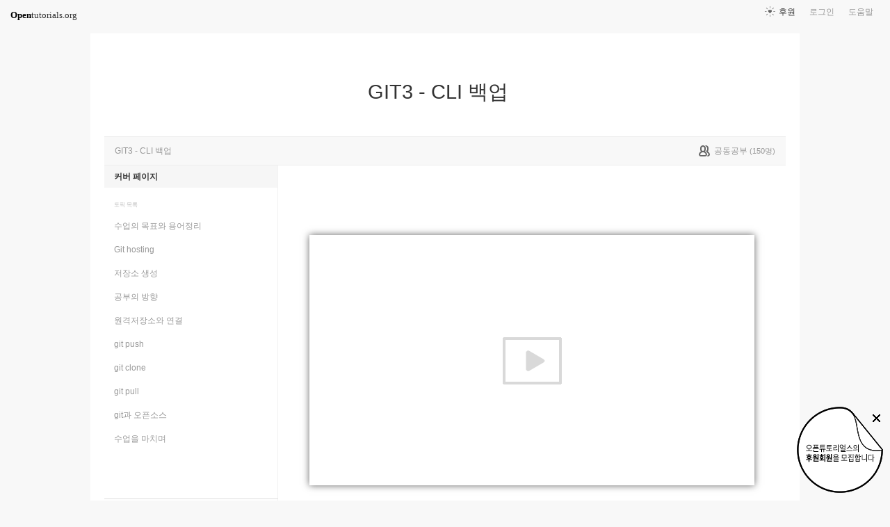

--- FILE ---
content_type: text/html; charset=UTF-8
request_url: https://www.opentutorials.org/module/3801
body_size: 7296
content:
<!DOCTYPE html>
<html>
<head>
	<meta charset="utf-8">
	<meta name="Author" content="OpenTutorials">
	<meta http-equiv="x-ua-compatible" content="IE=EDGE">
	<meta name="viewport" content="width=1280">
	<title>GIT3 - CLI 백업</title>
    <link rel="apple-touch-icon" sizes="57x57" href="/static/img/common/favicon/apple-icon-57x57.png">
    <link rel="apple-touch-icon" sizes="60x60" href="/static/img/common/favicon/apple-icon-60x60.png">
    <link rel="apple-touch-icon" sizes="72x72" href="/static/img/common/favicon/apple-icon-72x72.png">
    <link rel="apple-touch-icon" sizes="76x76" href="/static/img/common/favicon/apple-icon-76x76.png">
    <link rel="apple-touch-icon" sizes="114x114" href="/static/img/common/favicon/apple-icon-114x114.png">
    <link rel="apple-touch-icon" sizes="120x120" href="/static/img/common/favicon/apple-icon-120x120.png">
    <link rel="apple-touch-icon" sizes="144x144" href="/static/img/common/favicon/apple-icon-144x144.png">
    <link rel="apple-touch-icon" sizes="152x152" href="/static/img/common/favicon/apple-icon-152x152.png">
    <link rel="apple-touch-icon" sizes="180x180" href="/static/img/common/favicon/apple-icon-180x180.png">
    <link rel="icon" type="image/png" sizes="192x192"  href="/static/img/common/favicon/android-icon-192x192.png">
    <link rel="icon" type="image/png" sizes="32x32" href="/static/img/common/favicon/favicon-32x32.png">
    <link rel="icon" type="image/png" sizes="96x96" href="/static/img/common/favicon/favicon-96x96.png">
    <link rel="icon" type="image/png" sizes="16x16" href="/static/img/common/favicon/favicon-16x16.png">
    <link rel="manifest" href="/manifest.json">
    <meta name="msapplication-TileColor" content="#ffffff">
    <meta name="msapplication-TileImage" content="/static/img/common/favicon/apple-icon-144x144.png">
    <meta name="theme-color" content="#ffffff">

	<link rel="icon" href="/static/img/common/favicon/favicon-32x32.png" type="image/x-icon">
	<meta property="og:title" content="GIT3 - CLI 백업">
	<meta property="og:type" content="university">
	<meta property="og:url" content="https://opentutorials.org/module/3801">
	<meta property="og:image" content="">
	<meta property="og:site_name" content="GIT3 - CLI 백업">
	<meta property="fb:admins" content="1015740740">
	<!--[if lt IE 9]>
	<script>
		document.createElement('header');
		document.createElement('nav');
		document.createElement('section');
		document.createElement('article');
		document.createElement('aside');
		document.createElement('footer');
		document.createElement('hgroup');
	</script>
	<![endif]-->
	<script type="text/javascript">
		var outpath = '/admin/module_basic/3801';
		var path_context = 'module/3801';
		var user_id = false;
		var topic_id = false;
		var base_url = "https://opentutorials.org/";
		var file_url = "/static/";
		var user_file_url = "https://s3-ap-northeast-2.amazonaws.com/opentutorials-user-file";
		var hash = window.location.hash == undefined ? '' : window.location.hash.substr(1);
		var cmt_paging_unit = 50;
		var autosave_interval = 1;
		var CKEDITOR_BASEPATH = base_url + 'static/js/common/ckeditor/';
	</script>
<link href="/static/css/common/reset.css?4" rel="stylesheet" type="text/css" media="all" />
<link href="/static/css/common/tipTip.css?4" rel="stylesheet" type="text/css" media="all" />
<link href="/static/css/desktop/common.css?4" rel="stylesheet" type="text/css" media="all" />
<link href="/static/css/desktop/common-v2.css?4" rel="stylesheet" type="text/css" media="all" />
<link href="/static/css/desktop/menus.css?4" rel="stylesheet" type="text/css" media="all" />
<link href="/static/css/desktop/style.css?4" rel="stylesheet" type="text/css" media="all" />
<link href="/static/css/desktop/content.css?4" rel="stylesheet" type="text/css" media="all" />
<link href="/static/css/desktop/everystudy.css?4" rel="stylesheet" type="text/css" media="all" />
<script src="/static/js/common/jquery/jquery-1.8.3.custom.min.js?4"></script>
<script src="/static/js/common/jquery.ui/1.9.2/js/jquery-ui-1.9.2.custom.min.js?4"></script>
<script src="/static/js/common/jquery.browser.min.js?4"></script>
<script src="/static/js/common/jquery.mousewheel.js?4"></script>
<script src="/static/js/common/jquery.tipTip.min.js?4"></script>
<script src="/static/js/common/spin.min.js?4"></script>
<script src="/static/js/common/common.js?4"></script>
<script src="/static/js/common/jquery.mjs.nested-sortable.js?4"></script>
<script src="/static/js/desktop/topic-ordering.js?4"></script>
<script src="/static/js/common/raphael/raphael.js?4"></script>
<script src="/static/js/desktop/everystudy.js?4"></script>
<!-- Google Tag Manager -->
<script>
    (function(w,d,s,l,i){w[l]=w[l]||[];w[l].push({'gtm.start':
            new Date().getTime(),event:'gtm.js'});var f=d.getElementsByTagName(s)[0],
        j=d.createElement(s),dl=l!='dataLayer'?'&l='+l:'';j.async=true;j.src=
        'https://www.googletagmanager.com/gtm.js?id='+i+dl;f.parentNode.insertBefore(j,f);
    })(window,document,'script','dataLayer','GTM-NFXP6Q');
    function ga(){
        // deprecated
    }
</script>
<!-- End Google Tag Manager -->
</head>
<body id="module_index" class="module sidebar view everystudy cover logged_out">

	<div id="whole_wrapper">
		<div class="head">
			<header>
				<hgroup>
					<p class="title"><a href="https://opentutorials.org/module/3801">GIT3 - CLI 백업</a></p>
					<p class="subtitle"><small></small></p>

					<div class="title">
						<a class="icon bg" href="https://opentutorials.org/module/3801" title="">GIT3 - CLI 백업<span class="ico ico_public"> </span></a>
					</div>
					<!-- small class="return">&dash; <a href="https://opentutorials.org/module">모듈 목록으로 돌아가기</a></small -->
				</hgroup>

				<ul id="left_nav">
					<li id="to_home"><a class="title" href="https://opentutorials.org/"><span>Open</span>tutorials.org</a></li> 
				</ul>			<nav id="right_nav">
				<ul>

					
					<li><a class="title" href="https://opentutorials.org/module/180">도움말</a></li>
					<li id="login">
						<a class="title" href="https://opentutorials.org/auth?mode=login&amp;returnURL=module/3801">로그인</a>
						<form id="login-static" class="submenu layerbox" autocomplete="off">
							<div class="wrapper table">
								<div class="header">
									<strong>로그인</strong>
									<button class="btn_close">닫기</button>
								</div>
								<div class="body">
									<dl>
										<dt><label for="predialog_email">아이디</label></dt>
										<dd><input type="text" id="predialog_email" class="text" name="email"/></dd>
										<dt><label for="prodialog_password">비밀번호</label></dt>
										<dd><input type="password" id="predialog_password" class="text" name="password"/></dd>
									</dl>

									<p><input type="checkbox" id="rememberme" name="rememberme" value="on"/><label for="rememberme">로그인 유지</label></p>

									<div class="btns">
										<button type="submit" class="btn btn_submit">로그인</button>
									</div>
								</div>
								<div class="footer">
									<a href="https://opentutorials.org/auth?mode=forget&amp;returnURL=https%3A%2F%2Fopentutorials.org%2Fmodule%2F3801" target="_blank">비밀번호 찾기</a> |
									<a href="https://opentutorials.org/auth?mode=register&amp;returnURL=https%3A%2F%2Fopentutorials.org%2Fmodule%2F3801">회원가입</a>
								</div>
							</div>
						</form>
					</li>
					<li id="donations"><a href="https://opentutorials.org/module/1588/12591">후원</a></li>
					
					
				</ul>
			</nav>
			</header>

</div>		<div id="body">
			<div id="breadcrumb">
				<div class="wrapper">

					<span id="breadcrumb_line">
						GIT3 - CLI 백업					</span>


					<span id="study_count">
						<a id="btn_everystudy" href="#everystudy" mode="module">
							<span class="label">공동공부</span> <small>(<span class="count">150</span>명)</small>
						</a>
					</span>

				</div>
			</div>
			<div id="cols">
				<div class="wrapper">

					<aside>
						<div id="topic_list_index" class="index">
								<div class="module_cover selected">
									<a href="https://opentutorials.org/module/3801">커버 페이지</a>
								</div>
							<h2>토픽 목록</h2>

							<nav class="sub_nav">
								<ol id="topic_list_tree" class="no_draggable">
									<li id="list_22813" class="depth_0">
										<div class="label"><a href="https://opentutorials.org/module/3801/22813" class="depth_0"><span class="title">수업의 목표와 용어정리</span></a></div>
																			</li>
									<li id="list_22816" class="depth_0">
										<div class="label"><a href="https://opentutorials.org/module/3801/22816" class="depth_0"><span class="title">Git hosting</span></a></div>
																			</li>
									<li id="list_22819" class="depth_0">
										<div class="label"><a href="https://opentutorials.org/module/3801/22819" class="depth_0"><span class="title">저장소 생성</span></a></div>
																			</li>
									<li id="list_22822" class="depth_0">
										<div class="label"><a href="https://opentutorials.org/module/3801/22822" class="depth_0"><span class="title">공부의 방향</span></a></div>
																			</li>
									<li id="list_22825" class="depth_0">
										<div class="label"><a href="https://opentutorials.org/module/3801/22825" class="depth_0"><span class="title">원격저장소와 연결</span></a></div>
																			</li>
									<li id="list_22828" class="depth_0">
										<div class="label"><a href="https://opentutorials.org/module/3801/22828" class="depth_0"><span class="title">git push</span></a></div>
																			</li>
									<li id="list_22831" class="depth_0">
										<div class="label"><a href="https://opentutorials.org/module/3801/22831" class="depth_0"><span class="title">git clone</span></a></div>
																			</li>
									<li id="list_22834" class="depth_0">
										<div class="label"><a href="https://opentutorials.org/module/3801/22834" class="depth_0"><span class="title">git pull</span></a></div>
																			</li>
									<li id="list_22839" class="depth_0">
										<div class="label"><a href="https://opentutorials.org/module/3801/22839" class="depth_0"><span class="title">git과 오픈소스</span></a></div>
																			</li>
									<li id="list_22840" class="depth_0">
										<div class="label"><a href="https://opentutorials.org/module/3801/22840" class="depth_0"><span class="title">수업을 마치며</span></a></div>
																			</li>
								</ol>
							</nav>
						</div>

						<div id="author_identity">
							<h3>생산자</h3>

							<ul>
								<li>
									<div class="profile_image">
										<img class="profile_icon" data-id="1" src="https://s3-ap-northeast-2.amazonaws.com/opentutorials-user-file/avatar/40/1.png" alt="">
									</div>
									<div class="name"><strong>egoing</strong></div>
									<div class="statistics">토픽 3208 &nbsp;/&nbsp; 봤어요 324</div>

								</li>
							</ul>
						</div>
					</aside>
					<div class="entry-area">
						<article class="hentrypublic">
							<hgroup>
								<h1 class="entry-title">GIT3 - CLI 백업</h1>
								<div class="props">
									<time datetime="" pubdate>2018-10-30 01:44:57</time>
									<span class="tags">
										| <span class="tag public">공개</span>
									</span>
								</div>
							</hgroup>

						<div id="content" class="entry-content">
							<div class="movie"><iframe allow="autoplay; encrypted-media" allowfullscreen="" frameborder="0" height="360" scrolling="no" src="https://www.youtube.com/embed/oHAigGCJ3X0" width="640"></iframe></div>

<p>&nbsp;</p>

<p>&nbsp;</p>

<p>&nbsp;</p>

<h2>수업소개</h2>

<p>이 수업은 CLI 환경에서 GIT의 정보를 백업하는 방법을 다루고 있습니다.&nbsp;</p>

<p>&nbsp;</p>

<p>&nbsp;</p>

<p>&nbsp;</p>

<h2>수업대상</h2>

<p>소스코드와 버전을 안전하게 백업하고 싶은 분들에게 필요한 수업입니다. 또 여러 컴퓨터를 옮겨가면서 작업하려고 하는 분들에게도 필요한 수업입니다. 협업을 하고 싶은 분이라면 반드시 경우해야 할 수업입니다.&nbsp;</p>

<p>&nbsp;</p>

<p>&nbsp;</p>

<p>&nbsp;</p>

<h2>수업을 보는 다른 방법</h2>

<p><a href="https://www.youtube.com/playlist?list=PLuHgQVnccGMBJr3eVXGvYHDvGNcogEy7v" target="_blank">Youtube 재생목록</a></p>

<p>&nbsp;</p>

<p>&nbsp;</p>

<p>&nbsp;</p>

<h2>수업에 참여조건</h2>

<p>GIT을 통해서 버전관리하는 방법을 아직 모르신다면 아래 수업을 먼저 공부하실 것을 권해드립니다.&nbsp;</p>

<p><a href="https://opentutorials.org/module/3762" target="_blank">GIT2 - CLI 버전관리 수업 바로가기</a></p>

<div class="movie"><iframe frameborder="0" height="640" scrolling="no" src="https://seomal.org?i=GIT3-CLI-BACKUP" width="640"></iframe></div>

<p>&nbsp;</p>

<p>&nbsp;</p>

<h2>전체 재생시간</h2>

<p>총 11개 동영상 45분 분량의 수업입니다.&nbsp;</p>

<p>&nbsp;</p>

<p>&nbsp;</p>

<p>&nbsp;</p>

<p>&nbsp;</p>

<h2>수업의 저작권 정책</h2>

<p>이 수업은 CCL 라이선스 BY를 따르고 있습니다. 이 수업의 출처를 표시해주신다면 컨텐츠의 수정을 할 수 있고, 상업적인 용도로도 사용할 수 있습니다. 상업적인 용도로 사용하는 경우는 거래 관계가 없다는 것을 인지 가능하도록 표시해주셔야 합니다.&nbsp;</p>

<p>&nbsp;</p>

<p style="text-align:center"><img alt="" height="97" src="https://s3-ap-northeast-2.amazonaws.com/opentutorials-user-file/module/3129/7333.jpg" width="272" /></p>

<p>&nbsp;</p>

<p>&nbsp;</p>
						</div>
						</article>
					<div id="social_group">
						<ul>
							<li id="facebook_like"><div class="fb-like" data-send="true" data-layout="button_count" data-width="450" data-height="20" data-show-faces="false"></div></li>
							<li id="topic_navigator">
								<ul>
									<li class="prev"><span>이전</span></li><li class="next"><a href="https://opentutorials.org/module/3801/22813">다음</a></li>
								</ul>
							</li>
						</ul>
					</div>

					<div id="fb-root"></div>
					<script>
						(function(d, s, id) {
							var js, fjs = d.getElementsByTagName(s)[0];
							if (d.getElementById(id)) return;
							js = d.createElement(s); js.id = id;
							js.src = "//connect.facebook.net/ko_KR/all.js#xfbml=1";
							js.async = true;
							fjs.parentNode.insertBefore(js, fjs);
						}(document, 'script', 'facebook-jssdk'));

					</script>
<div id="comment" data-role="collapsible">
	<h3>댓글</h3>


    <form id="comment_new_form" class="comment_form">
        <input type="hidden" name="course_id" value="0">
        <input type="hidden" name="module_id" value="3801">
        <input type="hidden" name="topic_id" value="0">

        <div class="form_wrapper">
            <dl class="comment_form_content">
                <dt>댓글 본문</dt>
                <dd>
                    <textarea id="cmt_content_without_login" name="cmt_content" readonly data-login-url="https://opentutorials.org/auth?mode=login&returnURL=https%3A%2F%2Fopentutorials.org%2Fmodule%2F3801">댓글을 작성하려면 로그인하셔야 합니다.</textarea>
                </dd>
            </dl>
        </div>
    </form>

<!--	<label id="show_question_only"><input type="checkbox" />질문만 보기</label>-->

	<ol id="comment_list">
		<li id="comment210339" data-id="210339" data-is-question="no">
			<div class="profile_image">
				<img class="profile_icon" data-id="121293" src="/static/img/common/40_profile.png" alt="">
			</div>


			<div class="name time">
				<strong>Wilbur0306</strong><a href="#comment210339" name="comment210339"><time datetime="2022-01-04 16:51:13">4년 전</time></a>
			</div>

			<div class="comment_content">
				2022.01.04 완료			</div>

			<div class="buttons">
				<a class="icon block reply" href="#"><span class="ico ico_reply"></span> 답글</a>
			</div>
		</li>
		<li id="comment86225" data-id="86225" data-is-question="no">
			<div class="profile_image">
				<img class="profile_icon" data-id="53788" src="https://s3-ap-northeast-2.amazonaws.com/opentutorials-user-file/avatar/40/53788.png" alt="">
			</div>


			<div class="name time">
				<strong>Jaein Kim</strong><a href="#comment86225" name="comment86225"><time datetime="2018-10-30 10:45:24">7년 전</time></a>
			</div>

			<div class="comment_content">
							</div>

			<div class="buttons">
				<a class="icon block reply" href="#"><span class="ico ico_reply"></span> 답글</a>
			</div>
		</li>
	</ol>

	<div id="cmt_more" class="hidden">
		<a href="#"><span>더 보기</span></a>
	</div>
</div>					</div>

					<div id="footer">
						<a href="https://opentutorials.org/home/viewmode_mobile?returnURL=https%3A%2F%2Fopentutorials.org%2Fmodule%2F3801">모바일 버전</a>
					</div>

					<div class="clear"></div>
				</div>
			</div>
		</div>

	</div>

	<div id="author_balloon">
		<div class="box">
			<img class="avatar" src="https://opentutorials.org/static/img/common/blank.gif" alt="" style="background-image: none">
		</div>

		<div class="header">
			<strong>graphittie</strong>
			<a href="#">자세히 보기</a>
		</div>

		<div class="body">
			<ul id="statistics">
				<li class="topic"><span class="text"><i></i>토픽</span> <span class="count">0</span></li>
				<li class="module"><span class="text"><i></i>모듈</span> <span class="count">0</span></li>
				<li class="course"><span class="text"><i></i>코스</span> <span class="count">0</span></li>
				<li class="readit"><span class="text"><i></i>봤어요</span> <span class="count">0</span></li>
				<li class="comment"><span class="text"><i></i>댓글</span> <span class="count">0</span></li>
				<li class="hof"><span class="text"><i></i>명예의 전당</span> <span class="count">0</span></li>
			</ul>
		</div>
	</div>

	<div id="holder">

	</div>

<script src="/static/js/desktop/comment.js?4"></script>
<script src="/static/js/desktop/script.js?4"></script>
	<script>
		if (DOMLoader.callbacks.length) {
			for (var i=0, max=DOMLoader.callbacks.length; i<max; i++)
				DOMLoader.callbacks[i]();
		}

	</script>

	<!-- Google Tag Manager (noscript) -->
<noscript><iframe src="https://www.googletagmanager.com/ns.html?id=GTM-NFXP6Q"
                  height="0" width="0" style="display:none;visibility:hidden"></iframe></noscript>
<!-- End Google Tag Manager (noscript) -->
<style type="text/css">
    .bn_area { position: fixed; bottom:135px; right: 10px; display:none;}
        .bn {position: relative;}
        .bn_fund { position: absolute; top:0; right:0;}
        .bn_close {position: absolute; top: 7px; right: 0; z-index: 100;}
</style>
<script>
	/*!
 * JavaScript Cookie v2.1.2
 * https://github.com/js-cookie/js-cookie
 *
 * Copyright 2006, 2015 Klaus Hartl & Fagner Brack
 * Released under the MIT license
 */
;(function (factory) {
	if (typeof define === 'function' && define.amd) {
		define(factory);
	} else if (typeof exports === 'object') {
		module.exports = factory();
	} else {
		var OldCookies = window.Cookies;
		var api = window.Cookies = factory();
		api.noConflict = function () {
			window.Cookies = OldCookies;
			return api;
		};
	}
}(function () {
	function extend () {
		var i = 0;
		var result = {};
		for (; i < arguments.length; i++) {
			var attributes = arguments[ i ];
			for (var key in attributes) {
				result[key] = attributes[key];
			}
		}
		return result;
	}

	function init (converter) {
		function api (key, value, attributes) {
			var result;
			if (typeof document === 'undefined') {
				return;
			}

			// Write

			if (arguments.length > 1) {
				attributes = extend({
					path: '/'
				}, api.defaults, attributes);

				if (typeof attributes.expires === 'number') {
					var expires = new Date();
					expires.setMilliseconds(expires.getMilliseconds() + attributes.expires * 864e+5);
					attributes.expires = expires;
				}

				try {
					result = JSON.stringify(value);
					if (/^[\{\[]/.test(result)) {
						value = result;
					}
				} catch (e) {}

				if (!converter.write) {
					value = encodeURIComponent(String(value))
						.replace(/%(23|24|26|2B|3A|3C|3E|3D|2F|3F|40|5B|5D|5E|60|7B|7D|7C)/g, decodeURIComponent);
				} else {
					value = converter.write(value, key);
				}

				key = encodeURIComponent(String(key));
				key = key.replace(/%(23|24|26|2B|5E|60|7C)/g, decodeURIComponent);
				key = key.replace(/[\(\)]/g, escape);

				return (document.cookie = [
					key, '=', value,
					attributes.expires && '; expires=' + attributes.expires.toUTCString(), // use expires attribute, max-age is not supported by IE
					attributes.path    && '; path=' + attributes.path,
					attributes.domain  && '; domain=' + attributes.domain,
					attributes.secure ? '; secure' : ''
				].join(''));
			}

			// Read

			if (!key) {
				result = {};
			}

			// To prevent the for loop in the first place assign an empty array
			// in case there are no cookies at all. Also prevents odd result when
			// calling "get()"
			var cookies = document.cookie ? document.cookie.split('; ') : [];
			var rdecode = /(%[0-9A-Z]{2})+/g;
			var i = 0;

			for (; i < cookies.length; i++) {
				var parts = cookies[i].split('=');
				var cookie = parts.slice(1).join('=');

				if (cookie.charAt(0) === '"') {
					cookie = cookie.slice(1, -1);
				}

				try {
					var name = parts[0].replace(rdecode, decodeURIComponent);
					cookie = converter.read ?
						converter.read(cookie, name) : converter(cookie, name) ||
						cookie.replace(rdecode, decodeURIComponent);

					if (this.json) {
						try {
							cookie = JSON.parse(cookie);
						} catch (e) {}
					}

					if (key === name) {
						result = cookie;
						break;
					}

					if (!key) {
						result[name] = cookie;
					}
				} catch (e) {}
			}

			return result;
		}

		api.set = api;
		api.get = function (key) {
			return api(key);
		};
		api.getJSON = function () {
			return api.apply({
				json: true
			}, [].slice.call(arguments));
		};
		api.defaults = {};

		api.remove = function (key, attributes) {
			api(key, '', extend(attributes, {
				expires: -1
			}));
		};

		api.withConverter = init;

		return api;
	}

	return init(function () {});
}));
</script>
<div class="bn_area" id="donation_badge">
    <div class="bn">
        <a href="https://opentutorials.org/module/1588/12591" class="bn_fund"><img src="/static/img/common/badge/bn_fund.png" /></a>
        <a href="#close" class="bn_close" onclick="$('#donation_badge').hide();Cookies.set('donation_badge_disable', 'yes', {expires: 10000}); return false;"><img src="/static/img/common/badge/bn_close.png" title="X 버튼을 누르면 더 이상 표시하지 않습니다. 후원 기간 동안 일시적으로 노출하고 있습니다. 가독성을 떨어트린 점 죄송합니다." /></a>
    </div>
</div>
<script>
if(!Cookies.get('donation_badge_disable')){
	$('#donation_badge').show();
}
</script>    <script>
        $(document).ready(function() {
            $('.hentry .movie').append('<input style="position:absolute;margin-left:5px;width:1.5rem;opacity: 0.1;filter: alpha(opacity=10);" class="split" type="image" src="/static/img/desktop/noun_1102024.png" value="split" title="새창으로 열기" onmouseover="this.style.opacity=\'1\'" onmouseleave="this.style.opacity=\'0.1\'">');
            return $(document).on('click', '.split', function() {
                var height, htmlCode, iframeCode, iframeObj, ifrmaeObjCloned, width;
                iframeObj = $(this).parent('.movie').find('iframe');
                width = iframeObj.attr('width');
                height = iframeObj.attr('height');
                iframeCode = $(this).parent('.movie').find('iframe')[0].outerHTML;
                ifrmaeObjCloned = $(iframeCode);
                ifrmaeObjCloned.attr('width', '100%');
                ifrmaeObjCloned.attr('height', '100%');
                if (window.o2moivepop) {
                    window.o2moivepop.close();
                }
                window.o2moivepop = window.open('', 'o2moivepop', "width=" + width + ",height=" + height + "");
                htmlCode = '<!doctype html><html><body style="margin:0;width:100vw;height:100vh">' + ifrmaeObjCloned[0].outerHTML + '</body></html>';
                return o2moivepop.document.write(htmlCode);
            });
        });
    </script>
</body>
</html>


--- FILE ---
content_type: text/html; charset=utf-8
request_url: https://seomal.org/?i=GIT3-CLI-BACKUP
body_size: 3557
content:
<html>
<head>
    <title>Seomal</title>
    <meta name="viewport" content="width=device-width, initial-scale=1, user-scalable=no">
    <!-- Global site tag (gtag.js) - Google Analytics -->
    <script async src="https://www.googletagmanager.com/gtag/js?id=UA-80887304-4"></script>
    <script>
        window.dataLayer = window.dataLayer || [];

        function gtag() {
            dataLayer.push(arguments);
        }

        gtag('js', new Date());
        gtag('config', 'UA-80887304-4');
    </script>
    <style>
        body {
            background-color: white;
            margin:0;
        }

        #cy {
            width: 100%;
            height: 100%;
            display: block;
        }

        .pin{
            /*position: absolute;*/
            /*top:-80px;*/
            /*left:-24px;*/
            background-color: rgba(255,255,255,0);
        }
    </style>
    <link href="https://fonts.googleapis.com/css?family=Open+Sans+Condensed:300" rel="stylesheet">
    <script src="https://cdn.polyfill.io/v2/polyfill.min.js?features=Promise,fetch"></script>
    <script src="./cytoscape.3.13.0.min.js"></script>
    <script src="./cytoscape-cose-bilkent.4.0.0.js"></script>
    <script src="lib/TinyColor-1.0.0/tinycolor.js"></script>
    <script
            src="https://code.jquery.com/jquery-2.2.4.min.js"
            integrity="sha256-BbhdlvQf/xTY9gja0Dq3HiwQF8LaCRTXxZKRutelT44="
            crossorigin="anonymous"></script>
</head>
<body>
<!--<textarea id="msg" style="width:100%; height:200px;"></textarea>-->
<div id="cy"></div>
<script>
    function getParameterByName(name, url) {
        if (!url) url = window.location.href;
        name = name.replace(/[\[\]]/g, "\\$&");
        var regex = new RegExp("[?&]" + name + "(=([^&#]*)|&|#|$)"),
            results = regex.exec(url);
        if (!results) return null;
        if (!results[2]) return '';
        return decodeURIComponent(results[2].replace(/\+/g, " "));
    }

    function getFetchURL() {
        return 'data/' + (getParameterByName('src') ? getParameterByName('src') + '.json' : 'data.json');
    }

    fetch(getFetchURL(), {mode: 'no-cors'})
        .then(function (res) {
            return res.json();
        })
        .then(function (data) {

            _rank_cy = cytoscape({
                elements: data
            });

            function setFocus(target_element, successorsColor, predecessorsColor, edgeWidth, arrowScale){
                target_element.style('background-color', nodeActiveBGColor);
                target_element.style('color', fontColor);
                target_element.successors().each(
                    function(e){
                        if(e.isEdge()){
                            e.style('width', edgeWidth);
                            e.style('arrow-scale', arrowScale);
                        }
                        e.style('color',fontColor);
                        e.style('background-color',successorColor);
                        e.style('line-color', successorColor);
                        e.style('target-arrow-color', successorColor);
                        e.style('z-index', getMaxZIndex());
                        setOpacityElement(e, 1);
                    }
                );
                target_element.predecessors().each(function(e){
                    if(e.isEdge()){
                        e.style('width', edgeWidth);
                        e.style('arrow-scale', arrowScale);
                    }
                    e.style('color',fontColor);
                    e.style('background-color',predecessorsColor);
                    e.style('line-color', predecessorsColor);
                    e.style('target-arrow-color', predecessorsColor);
                    e.style('z-index', getMaxZIndex());
                    setOpacityElement(e, 1);
                });
                target_element.neighborhood().each(
                    function(e){
                        var empDegree = 30;
                        e.style('background-color',tinycolor(e.style('background-color')).darken(empDegree).toString());
                        e.style('line-color', tinycolor(e.style('line-color')).darken(empDegree).toString());
                        e.style('target-arrow-color', tinycolor(e.style('target-arrow-color')).darken(empDegree).toString());
                    }
                );
                target_element.style('z-index', getMaxZIndex());
                target_element.style('width', Math.max(parseFloat(target_element.style('width')), nodeActiveSize));
                target_element.style('height', Math.max(parseFloat(target_element.style('height')), nodeActiveSize));
                target_element.style('font-size', Math.max(parseFloat(target_element.style('font-size')), nodeActiveFontSize));
            }

            var pageRank = _rank_cy.elements().pageRank();
            var nodeMaxSize = 80;
            var nodeMinSize = 4;
            var fontMaxSize = 7;
            var fontMinSize = 4;

            var dimColor = '#f4f4f8';
            var textOutlineColor = 'white';
            var fontColor = 'black';
            var nodeBGColor = '#4f5b66';
            var edgeBGColor = '#c0c5ce';
            var edgeWidth = '0.3px';
            var arrowScale = 0.2
            var arrowActiveScale = 0.5
            var successorColor = 'rgb(246, 176, 172)';
            var successorWeakColor = '#ff8b94';
            var predecessorsColor = 'rgb(140, 232, 250)';
            var predecessorsWeakColor = '#4a91f2';

            var nodeActiveBGColor = '#fed766';
            var nodeActiveSize = 23;
            var nodeActiveFontSize = 7;
            var edgeActiveWidth = '1px';

            var layout = {
                name: 'cose-bilkent',
                animate: false,
                gravityRangeCompound: 1.5,
                fit: true,
                tile: true
            };


            // var layout = {
            //     name: 'euler',
            //     randomize: true,
            //     animate: false,
            //     fit:true
            // }


            cy = cytoscape({
                container: document.getElementById('cy'), // container to render in
                elements: data,
                minZoom:0.2,
                wheelSensitivity:0.1,
                style: [ // the stylesheet for the graph
                    {
                        selector: 'node',
                        style: {
                            'font-family':'Open Sans Condensed',
                            'font-weight': '200',
                            'label': 'data(label)',
                            'text-valign': 'top',
                            'color': fontColor,
                            'text-outline-width': 0,
                            'text-outline-color': textOutlineColor,
                            'background-color': nodeBGColor,
                            'width':function(ele){
                                return nodeMaxSize*pageRank.rank('#'+ele.id())+nodeMinSize;
                            },
                            'height':function(ele){
                                return nodeMaxSize*pageRank.rank('#'+ele.id())+nodeMinSize;
                            },
                            'font-size':function(ele){
                                return fontMaxSize*pageRank.rank('#'+ele.id())+fontMinSize;
                            }
                        }
                    },
                    {
                        selector: 'edge',
                        style: {
                            'curve-style': 'bezier',
                            'width': 0.3,
                            'target-arrow-shape': 'triangle',
                            'line-color': edgeBGColor,
                            'target-arrow-color': edgeBGColor,
                        }
                    },
                    {
                        selector: '.prepare',
                        style: {
                            'opacity': '0.5'
                        }
                    }
                ],

                layout: layout
            });



            function getMaxZIndex(){
                if(!window.zindex){
                    window.zindex = 1;
                }
                return ++window.zindex;
            }





            function setOpacityElement(target_element, degree){
                target_element.style('opacity', degree);
            }

            function setOpacity(target_cy, degree){
                target_cy.nodes().forEach(function(target){
                    setOpacityElement(target, degree);
                });
                target_cy.edges().forEach(function(target){
                    setOpacityElement(target, degree);
                });
            }

            function setStyle(target_cy, style){
                target_cy.nodes().forEach(function(target){
                    target.style(style);
                });
                target_cy.edges().forEach(function(target){
                    target.style(style);
                });

            }

            function setResetFocus(target_cy){
                target_cy.nodes().forEach(function(target){
                    target.style('background-color', nodeBGColor);
                    var rank = pageRank.rank(target);
                    target.style('width', nodeMaxSize*rank+nodeMinSize);
                    target.style('height', nodeMaxSize*rank+nodeMinSize);
                    target.style('font-size', fontMaxSize*rank+fontMinSize);
                    target.style('color', fontColor);
                });
                target_cy.edges().forEach(function(target){
                    target.style('line-color', edgeBGColor);
                    target.style('target-arrow-color', edgeBGColor);
                    target.style('width', edgeWidth);
                    target.style('arrow-scale', arrowScale);
                });

            }

            var home = getParameterByName('i');
            if(home){
                var _home = cy.$('#'+home);
                setResetFocus(cy);
                setFocus(_home, successorColor, predecessorsColor, edgeActiveWidth, arrowActiveScale);
                // cy.animate({
                //     center:{eles:_home}
                // }, {duration:1500})
            } else {
                setResetFocus(cy);
            }


            cy.on('tap', function (e) {
                // 바탕화면을 탭했을 때 하이라이트를 제거
                if(e.cy === e.target){
                    setResetFocus(e.cy);
                } else {
                    var url = e.target.data('url');
                    gtag('event', 'Click', {
                        'event_category': 'node',
                        'event_label': e.target.id(),
                        'value': 1
                    });
                    if(url && url !== '')
                        window.open(url);
                }

            });

            cy.on('tapend mouseout', 'node', function(e){
                // document.querySelector('#msg').value += (e.type)+"\n";
                setResetFocus(e.cy);
            });

            cy.on('tapstart mouseover', 'node', function(e){
                setResetFocus(e.cy);
                setStyle(cy, {
                    'background-color':dimColor,
                    'line-color':dimColor,
                    'target-arrow-color':dimColor,
                    'color':dimColor
                });
                setFocus(e.target, successorColor, predecessorsColor, edgeActiveWidth, arrowActiveScale);
            });

            // web font가 로딩이 끝나면 강제로 redraw 합니다.
            waitForWebfonts(['Open Sans Condensed'], function(){
                cy.forceRender();
            })



        });

    function debouncer(func, timeout) {
        var timeoutID, timeout = timeout || 200;
        return function () {
            var scope = this, args = arguments;
            clearTimeout(timeoutID);
            timeoutID = setTimeout(function () {
                func.apply(scope, Array.prototype.slice.call(args));
            }, timeout);
        }
    }

    function waitForWebfonts(fonts, callback) {
        var loadedFonts = 0;
        for(var i = 0, l = fonts.length; i < l; ++i) {
            (function(font) {
                var node = document.createElement('span');
                // Characters that vary significantly among different fonts
                node.innerHTML = 'giItT1WQy@!-/#';
                // Visible - so we can measure it - but not on the screen
                node.style.position      = 'absolute';
                node.style.left          = '-10000px';
                node.style.top           = '-10000px';
                // Large font size makes even subtle changes obvious
                node.style.fontSize      = '300px';
                // Reset any font properties
                node.style.fontFamily    = 'sans-serif';
                node.style.fontVariant   = 'normal';
                node.style.fontStyle     = 'normal';
                node.style.fontWeight    = 'normal';
                node.style.letterSpacing = '0';
                document.body.appendChild(node);

                // Remember width with no applied web font
                var width = node.offsetWidth;

                node.style.fontFamily = font + ', sans-serif';

                var interval;
                function checkFont() {
                    // Compare current width with original width
                    if(node && node.offsetWidth != width) {
                        ++loadedFonts;
                        node.parentNode.removeChild(node);
                        node = null;
                    }

                    // If all fonts have been loaded
                    if(loadedFonts >= fonts.length) {
                        if(interval) {
                            clearInterval(interval);
                        }
                        if(loadedFonts == fonts.length) {
                            callback();
                            return true;
                        }
                    }
                };

                if(!checkFont()) {
                    interval = setInterval(checkFont, 50);
                }
            })(fonts[i]);
        }
    };


    $(window).resize(debouncer(function () {
        cy.fit()
    }))
    $(document).one('touchstart click', function () {
        cy.userPanningEnabled(true)
    })
</script>

</body>
</html>


--- FILE ---
content_type: application/javascript; charset=utf-8
request_url: https://seomal.org/cytoscape.3.13.0.min.js
body_size: 108287
content:
/**
 * Copyright (c) 2016-2020, The Cytoscape Consortium.
 *
 * Permission is hereby granted, free of charge, to any person obtaining a copy of
 * this software and associated documentation files (the “Software”), to deal in
 * the Software without restriction, including without limitation the rights to
 * use, copy, modify, merge, publish, distribute, sublicense, and/or sell copies
 * of the Software, and to permit persons to whom the Software is furnished to do
 * so, subject to the following conditions:
 *
 * The above copyright notice and this permission notice shall be included in all
 * copies or substantial portions of the Software.
 *
 * THE SOFTWARE IS PROVIDED “AS IS”, WITHOUT WARRANTY OF ANY KIND, EXPRESS OR
 * IMPLIED, INCLUDING BUT NOT LIMITED TO THE WARRANTIES OF MERCHANTABILITY,
 * FITNESS FOR A PARTICULAR PURPOSE AND NONINFRINGEMENT. IN NO EVENT SHALL THE
 * AUTHORS OR COPYRIGHT HOLDERS BE LIABLE FOR ANY CLAIM, DAMAGES OR OTHER
 * LIABILITY, WHETHER IN AN ACTION OF CONTRACT, TORT OR OTHERWISE, ARISING FROM,
 * OUT OF OR IN CONNECTION WITH THE SOFTWARE OR THE USE OR OTHER DEALINGS IN THE
 * SOFTWARE.
 */

!function(e,t){"object"==typeof exports&&"undefined"!=typeof module?module.exports=t():"function"==typeof define&&define.amd?define(t):(e=e||self).cytoscape=t()}(this,function(){"use strict";function e(t){return(e="function"==typeof Symbol&&"symbol"==typeof Symbol.iterator?function(e){return typeof e}:function(e){return e&&"function"==typeof Symbol&&e.constructor===Symbol&&e!==Symbol.prototype?"symbol":typeof e})(t)}function t(e,t){if(!(e instanceof t))throw new TypeError("Cannot call a class as a function")}function n(e,t){for(var n=0;n<t.length;n++){var r=t[n];r.enumerable=r.enumerable||!1,r.configurable=!0,"value"in r&&(r.writable=!0),Object.defineProperty(e,r.key,r)}}function r(e,t,r){return t&&n(e.prototype,t),r&&n(e,r),e}function i(e,t,n){return t in e?Object.defineProperty(e,t,{value:n,enumerable:!0,configurable:!0,writable:!0}):e[t]=n,e}function a(e,t){return function(e){if(Array.isArray(e))return e}(e)||function(e,t){var n=[],r=!0,i=!1,a=void 0;try{for(var o,s=e[Symbol.iterator]();!(r=(o=s.next()).done)&&(n.push(o.value),!t||n.length!==t);r=!0);}catch(e){i=!0,a=e}finally{try{r||null==s.return||s.return()}finally{if(i)throw a}}return n}(e,t)||function(){throw new TypeError("Invalid attempt to destructure non-iterable instance")}()}var o="undefined"==typeof window?null:window,s=o?o.navigator:null,l=(o&&o.document,e("")),u=e({}),c=e(function(){}),d="undefined"==typeof HTMLElement?"undefined":e(HTMLElement),h=function(e){return e&&e.instanceString&&f(e.instanceString)?e.instanceString():null},p=function(t){return null!=t&&e(t)==l},f=function(t){return null!=t&&e(t)===c},g=function(e){return Array.isArray?Array.isArray(e):null!=e&&e instanceof Array},v=function(t){return null!=t&&e(t)===u&&!g(t)&&t.constructor===Object},y=function(t){return null!=t&&e(t)===e(1)&&!isNaN(t)},m=function(e){return"undefined"===d?void 0:null!=e&&e instanceof HTMLElement},b=function(e){return x(e)||w(e)},x=function(e){return"collection"===h(e)&&e._private.single},w=function(e){return"collection"===h(e)&&!e._private.single},E=function(e){return"core"===h(e)},k=function(e){return"stylesheet"===h(e)},C=function(e){return null==e||!(""!==e&&!e.match(/^\s+$/))},S=function(t){return function(t){return null!=t&&e(t)===u}(t)&&f(t.then)},P=function(){return s&&s.userAgent.match(/msie|trident|edge/i)},D=function(e,t){t||(t=function(){if(1===arguments.length)return arguments[0];if(0===arguments.length)return"undefined";for(var e=[],t=0;t<arguments.length;t++)e.push(arguments[t]);return e.join("$")});var n=function n(){var r,i=this,a=arguments,o=t.apply(i,a),s=n.cache;return(r=s[o])||(r=s[o]=e.apply(i,a)),r};return n.cache={},n},T=D(function(e){return e.replace(/([A-Z])/g,function(e){return"-"+e.toLowerCase()})}),B=D(function(e){return e.replace(/(-\w)/g,function(e){return e[1].toUpperCase()})}),M=D(function(e,t){return e+t[0].toUpperCase()+t.substring(1)},function(e,t){return e+"$"+t}),_=function(e){return C(e)?e:e.charAt(0).toUpperCase()+e.substring(1)},N="(?:[-+]?(?:(?:\\d+|\\d*\\.\\d+)(?:[Ee][+-]?\\d+)?))",z=function(e,t){return e<t?-1:e>t?1:0},I=null!=Object.assign?Object.assign.bind(Object):function(e){for(var t=arguments,n=1;n<t.length;n++){var r=t[n];if(null!=r)for(var i=Object.keys(r),a=0;a<i.length;a++){var o=i[a];e[o]=r[o]}}return e},L=function(e){return(g(e)?e:null)||function(e){return A[e.toLowerCase()]}(e)||function(e){if((4===e.length||7===e.length)&&"#"===e[0]){var t,n,r;return 4===e.length?(t=parseInt(e[1]+e[1],16),n=parseInt(e[2]+e[2],16),r=parseInt(e[3]+e[3],16)):(t=parseInt(e[1]+e[2],16),n=parseInt(e[3]+e[4],16),r=parseInt(e[5]+e[6],16)),[t,n,r]}}(e)||function(e){var t,n=new RegExp("^rgb[a]?\\(((?:[-+]?(?:(?:\\d+|\\d*\\.\\d+)(?:[Ee][+-]?\\d+)?))[%]?)\\s*,\\s*((?:[-+]?(?:(?:\\d+|\\d*\\.\\d+)(?:[Ee][+-]?\\d+)?))[%]?)\\s*,\\s*((?:[-+]?(?:(?:\\d+|\\d*\\.\\d+)(?:[Ee][+-]?\\d+)?))[%]?)(?:\\s*,\\s*((?:[-+]?(?:(?:\\d+|\\d*\\.\\d+)(?:[Ee][+-]?\\d+)?))))?\\)$").exec(e);if(n){t=[];for(var r=[],i=1;i<=3;i++){var a=n[i];if("%"===a[a.length-1]&&(r[i]=!0),a=parseFloat(a),r[i]&&(a=a/100*255),a<0||a>255)return;t.push(Math.floor(a))}var o=r[1]||r[2]||r[3],s=r[1]&&r[2]&&r[3];if(o&&!s)return;var l=n[4];if(void 0!==l){if((l=parseFloat(l))<0||l>1)return;t.push(l)}}return t}(e)||function(e){var t,n,r,i,a,o,s,l;function u(e,t,n){return n<0&&(n+=1),n>1&&(n-=1),n<1/6?e+6*(t-e)*n:n<.5?t:n<2/3?e+(t-e)*(2/3-n)*6:e}var c=new RegExp("^hsl[a]?\\(((?:[-+]?(?:(?:\\d+|\\d*\\.\\d+)(?:[Ee][+-]?\\d+)?)))\\s*,\\s*((?:[-+]?(?:(?:\\d+|\\d*\\.\\d+)(?:[Ee][+-]?\\d+)?))[%])\\s*,\\s*((?:[-+]?(?:(?:\\d+|\\d*\\.\\d+)(?:[Ee][+-]?\\d+)?))[%])(?:\\s*,\\s*((?:[-+]?(?:(?:\\d+|\\d*\\.\\d+)(?:[Ee][+-]?\\d+)?))))?\\)$").exec(e);if(c){if((n=parseInt(c[1]))<0?n=(360- -1*n%360)%360:n>360&&(n%=360),n/=360,(r=parseFloat(c[2]))<0||r>100)return;if(r/=100,(i=parseFloat(c[3]))<0||i>100)return;if(i/=100,void 0!==(a=c[4])&&((a=parseFloat(a))<0||a>1))return;if(0===r)o=s=l=Math.round(255*i);else{var d=i<.5?i*(1+r):i+r-i*r,h=2*i-d;o=Math.round(255*u(h,d,n+1/3)),s=Math.round(255*u(h,d,n)),l=Math.round(255*u(h,d,n-1/3))}t=[o,s,l,a]}return t}(e)},A={transparent:[0,0,0,0],aliceblue:[240,248,255],antiquewhite:[250,235,215],aqua:[0,255,255],aquamarine:[127,255,212],azure:[240,255,255],beige:[245,245,220],bisque:[255,228,196],black:[0,0,0],blanchedalmond:[255,235,205],blue:[0,0,255],blueviolet:[138,43,226],brown:[165,42,42],burlywood:[222,184,135],cadetblue:[95,158,160],chartreuse:[127,255,0],chocolate:[210,105,30],coral:[255,127,80],cornflowerblue:[100,149,237],cornsilk:[255,248,220],crimson:[220,20,60],cyan:[0,255,255],darkblue:[0,0,139],darkcyan:[0,139,139],darkgoldenrod:[184,134,11],darkgray:[169,169,169],darkgreen:[0,100,0],darkgrey:[169,169,169],darkkhaki:[189,183,107],darkmagenta:[139,0,139],darkolivegreen:[85,107,47],darkorange:[255,140,0],darkorchid:[153,50,204],darkred:[139,0,0],darksalmon:[233,150,122],darkseagreen:[143,188,143],darkslateblue:[72,61,139],darkslategray:[47,79,79],darkslategrey:[47,79,79],darkturquoise:[0,206,209],darkviolet:[148,0,211],deeppink:[255,20,147],deepskyblue:[0,191,255],dimgray:[105,105,105],dimgrey:[105,105,105],dodgerblue:[30,144,255],firebrick:[178,34,34],floralwhite:[255,250,240],forestgreen:[34,139,34],fuchsia:[255,0,255],gainsboro:[220,220,220],ghostwhite:[248,248,255],gold:[255,215,0],goldenrod:[218,165,32],gray:[128,128,128],grey:[128,128,128],green:[0,128,0],greenyellow:[173,255,47],honeydew:[240,255,240],hotpink:[255,105,180],indianred:[205,92,92],indigo:[75,0,130],ivory:[255,255,240],khaki:[240,230,140],lavender:[230,230,250],lavenderblush:[255,240,245],lawngreen:[124,252,0],lemonchiffon:[255,250,205],lightblue:[173,216,230],lightcoral:[240,128,128],lightcyan:[224,255,255],lightgoldenrodyellow:[250,250,210],lightgray:[211,211,211],lightgreen:[144,238,144],lightgrey:[211,211,211],lightpink:[255,182,193],lightsalmon:[255,160,122],lightseagreen:[32,178,170],lightskyblue:[135,206,250],lightslategray:[119,136,153],lightslategrey:[119,136,153],lightsteelblue:[176,196,222],lightyellow:[255,255,224],lime:[0,255,0],limegreen:[50,205,50],linen:[250,240,230],magenta:[255,0,255],maroon:[128,0,0],mediumaquamarine:[102,205,170],mediumblue:[0,0,205],mediumorchid:[186,85,211],mediumpurple:[147,112,219],mediumseagreen:[60,179,113],mediumslateblue:[123,104,238],mediumspringgreen:[0,250,154],mediumturquoise:[72,209,204],mediumvioletred:[199,21,133],midnightblue:[25,25,112],mintcream:[245,255,250],mistyrose:[255,228,225],moccasin:[255,228,181],navajowhite:[255,222,173],navy:[0,0,128],oldlace:[253,245,230],olive:[128,128,0],olivedrab:[107,142,35],orange:[255,165,0],orangered:[255,69,0],orchid:[218,112,214],palegoldenrod:[238,232,170],palegreen:[152,251,152],paleturquoise:[175,238,238],palevioletred:[219,112,147],papayawhip:[255,239,213],peachpuff:[255,218,185],peru:[205,133,63],pink:[255,192,203],plum:[221,160,221],powderblue:[176,224,230],purple:[128,0,128],red:[255,0,0],rosybrown:[188,143,143],royalblue:[65,105,225],saddlebrown:[139,69,19],salmon:[250,128,114],sandybrown:[244,164,96],seagreen:[46,139,87],seashell:[255,245,238],sienna:[160,82,45],silver:[192,192,192],skyblue:[135,206,235],slateblue:[106,90,205],slategray:[112,128,144],slategrey:[112,128,144],snow:[255,250,250],springgreen:[0,255,127],steelblue:[70,130,180],tan:[210,180,140],teal:[0,128,128],thistle:[216,191,216],tomato:[255,99,71],turquoise:[64,224,208],violet:[238,130,238],wheat:[245,222,179],white:[255,255,255],whitesmoke:[245,245,245],yellow:[255,255,0],yellowgreen:[154,205,50]},O=function(e){for(var t=e.map,n=e.keys,r=n.length,i=0;i<r;i++){var a=n[i];if(v(a))throw Error("Tried to set map with object key");i<n.length-1?(null==t[a]&&(t[a]={}),t=t[a]):t[a]=e.value}},R=function(e){for(var t=e.map,n=e.keys,r=n.length,i=0;i<r;i++){var a=n[i];if(v(a))throw Error("Tried to get map with object key");if(null==(t=t[a]))return t}return t},V="undefined"!=typeof globalThis?globalThis:"undefined"!=typeof window?window:"undefined"!=typeof global?global:"undefined"!=typeof self?self:{};var F="Expected a function",q=NaN,j="[object Symbol]",Y=/^\s+|\s+$/g,X=/^[-+]0x[0-9a-f]+$/i,W=/^0b[01]+$/i,H=/^0o[0-7]+$/i,K=parseInt,G="object"==typeof V&&V&&V.Object===Object&&V,Z="object"==typeof self&&self&&self.Object===Object&&self,U=G||Z||Function("return this")(),$=Object.prototype.toString,Q=Math.max,J=Math.min,ee=function(){return U.Date.now()};function te(e){var t=typeof e;return!!e&&("object"==t||"function"==t)}function ne(e){if("number"==typeof e)return e;if(function(e){return"symbol"==typeof e||function(e){return!!e&&"object"==typeof e}(e)&&$.call(e)==j}(e))return q;if(te(e)){var t="function"==typeof e.valueOf?e.valueOf():e;e=te(t)?t+"":t}if("string"!=typeof e)return 0===e?e:+e;e=e.replace(Y,"");var n=W.test(e);return n||H.test(e)?K(e.slice(2),n?2:8):X.test(e)?q:+e}var re=function(e,t,n){var r,i,a,o,s,l,u=0,c=!1,d=!1,h=!0;if("function"!=typeof e)throw new TypeError(F);function p(t){var n=r,a=i;return r=i=void 0,u=t,o=e.apply(a,n)}function f(e){var n=e-l;return void 0===l||n>=t||n<0||d&&e-u>=a}function g(){var e=ee();if(f(e))return v(e);s=setTimeout(g,function(e){var n=t-(e-l);return d?J(n,a-(e-u)):n}(e))}function v(e){return s=void 0,h&&r?p(e):(r=i=void 0,o)}function y(){var e=ee(),n=f(e);if(r=arguments,i=this,l=e,n){if(void 0===s)return function(e){return u=e,s=setTimeout(g,t),c?p(e):o}(l);if(d)return s=setTimeout(g,t),p(l)}return void 0===s&&(s=setTimeout(g,t)),o}return t=ne(t)||0,te(n)&&(c=!!n.leading,a=(d="maxWait"in n)?Q(ne(n.maxWait)||0,t):a,h="trailing"in n?!!n.trailing:h),y.cancel=function(){void 0!==s&&clearTimeout(s),u=0,r=l=i=s=void 0},y.flush=function(){return void 0===s?o:v(ee())},y},ie=o?o.performance:null,ae=ie&&ie.now?function(){return ie.now()}:function(){return Date.now()},oe=function(){if(o){if(o.requestAnimationFrame)return function(e){o.requestAnimationFrame(e)};if(o.mozRequestAnimationFrame)return function(e){o.mozRequestAnimationFrame(e)};if(o.webkitRequestAnimationFrame)return function(e){o.webkitRequestAnimationFrame(e)};if(o.msRequestAnimationFrame)return function(e){o.msRequestAnimationFrame(e)}}return function(e){e&&setTimeout(function(){e(ae())},1e3/60)}}(),se=function(e){return oe(e)},le=ae,ue=function(e){for(var t,n=arguments.length>1&&void 0!==arguments[1]?arguments[1]:5381,r=n;!(t=e.next()).done;)r=(r<<5)+r+t.value|0;return r},ce=function(e){var t=arguments.length>1&&void 0!==arguments[1]?arguments[1]:5381;return(t<<5)+t+e|0},de=function(e,t){var n={value:0,done:!1},r=0,i=e.length;return ue({next:function(){return r<i?n.value=e[r++]:n.done=!0,n}},t)},he=function(e,t){var n={value:0,done:!1},r=0,i=e.length;return ue({next:function(){return r<i?n.value=e.charCodeAt(r++):n.done=!0,n}},t)},pe=function(){return fe(arguments)},fe=function(e){for(var t,n=0;n<e.length;n++){var r=e[n];t=0===n?he(r):he(r,t)}return t},ge=!0,ve=null!=console.warn,ye=null!=console.trace,me=Number.MAX_SAFE_INTEGER||9007199254740991,be=function(){return!0},xe=function(){return!1},we=function(){return 0},Ee=function(){},ke=function(e){throw new Error(e)},Ce=function(e){if(void 0===e)return ge;ge=!!e},Se=function(e){Ce()&&(ve?console.warn(e):(console.log(e),ye&&console.trace()))},Pe=function(e){return null==e?e:g(e)?e.slice():v(e)?function(e){return I({},e)}(e):e},De=function(e,t){for(t=e="";e++<36;t+=51*e&52?(15^e?8^Math.random()*(20^e?16:4):4).toString(16):"-");return t},Te={},Be=function(){return Te},Me=function(e){var t=Object.keys(e);return function(n){for(var r={},i=0;i<t.length;i++){var a=t[i],o=null==n?void 0:n[a];r[a]=void 0===o?e[a]:o}return r}},_e=function(e,t,n){for(var r=e.length;r>=0&&(e[r]!==t||(e.splice(r,1),n));r--);},Ne=function(e){e.splice(0,e.length)},ze=function(e,t,n){return n&&(t=M(n,t)),e[t]},Ie=function(e,t,n,r){n&&(t=M(n,t)),e[t]=r},Le="undefined"!=typeof Map?Map:function(){function e(){t(this,e),this._obj={}}return r(e,[{key:"set",value:function(e,t){return this._obj[e]=t,this}},{key:"delete",value:function(e){return this._obj[e]=void 0,this}},{key:"clear",value:function(){this._obj={}}},{key:"has",value:function(e){return void 0!==this._obj[e]}},{key:"get",value:function(e){return this._obj[e]}}]),e}(),Ae=function(){function e(n){if(t(this,e),this._obj=Object.create(null),this.size=0,null!=n){var r;r=null!=n.instanceString&&n.instanceString()===this.instanceString()?n.toArray():n;for(var i=0;i<r.length;i++)this.add(r[i])}}return r(e,[{key:"instanceString",value:function(){return"set"}},{key:"add",value:function(e){var t=this._obj;1!==t[e]&&(t[e]=1,this.size++)}},{key:"delete",value:function(e){var t=this._obj;1===t[e]&&(t[e]=0,this.size--)}},{key:"clear",value:function(){this._obj=Object.create(null)}},{key:"has",value:function(e){return 1===this._obj[e]}},{key:"toArray",value:function(){var e=this;return Object.keys(this._obj).filter(function(t){return e.has(t)})}},{key:"forEach",value:function(e,t){return this.toArray().forEach(e,t)}}]),e}(),Oe="undefined"!==("undefined"==typeof Set?"undefined":e(Set))?Set:Ae,Re=function(e,t,n){if(n=!(void 0!==n&&!n),void 0!==e&&void 0!==t&&E(e)){var r=t.group;if(null==r&&(r=t.data&&null!=t.data.source&&null!=t.data.target?"edges":"nodes"),"nodes"===r||"edges"===r){this.length=1,this[0]=this;var i=this._private={cy:e,single:!0,data:t.data||{},position:t.position||{x:0,y:0},autoWidth:void 0,autoHeight:void 0,autoPadding:void 0,compoundBoundsClean:!1,listeners:[],group:r,style:{},rstyle:{},styleCxts:[],styleKeys:{},removed:!0,selected:!!t.selected,selectable:void 0===t.selectable||!!t.selectable,locked:!!t.locked,grabbed:!1,grabbable:void 0===t.grabbable||!!t.grabbable,pannable:void 0===t.pannable?"edges"===r:!!t.pannable,active:!1,classes:new Oe,animation:{current:[],queue:[]},rscratch:{},scratch:t.scratch||{},edges:[],children:[],parent:null,traversalCache:{},backgrounding:!1,bbCache:null,bbCacheShift:{x:0,y:0},bodyBounds:null,overlayBounds:null,labelBounds:{all:null,source:null,target:null,main:null},arrowBounds:{source:null,target:null,"mid-source":null,"mid-target":null}};if(null==i.position.x&&(i.position.x=0),null==i.position.y&&(i.position.y=0),t.renderedPosition){var a=t.renderedPosition,o=e.pan(),s=e.zoom();i.position={x:(a.x-o.x)/s,y:(a.y-o.y)/s}}var l=[];g(t.classes)?l=t.classes:p(t.classes)&&(l=t.classes.split(/\s+/));for(var u=0,c=l.length;u<c;u++){var d=l[u];d&&""!==d&&i.classes.add(d)}this.createEmitter();var h=t.style||t.css;h&&(Se("Setting a `style` bypass at element creation is deprecated"),this.style(h)),(void 0===n||n)&&this.restore()}else ke("An element must be of type `nodes` or `edges`; you specified `"+r+"`")}else ke("An element must have a core reference and parameters set")},Ve=function(e){return e={bfs:e.bfs||!e.dfs,dfs:e.dfs||!e.bfs},function(t,n,r){var i;v(t)&&!b(t)&&(t=(i=t).roots||i.root,n=i.visit,r=i.directed),r=2!==arguments.length||f(n)?r:n,n=f(n)?n:function(){};for(var a,o=this._private.cy,s=t=p(t)?this.filter(t):t,l=[],u=[],c={},d={},h={},g=0,y=this.byGroup(),m=y.nodes,x=y.edges,w=0;w<s.length;w++){var E=s[w],k=E.id();E.isNode()&&(l.unshift(E),e.bfs&&(h[k]=!0,u.push(E)),d[k]=0)}var C=function(){var t=e.bfs?l.shift():l.pop(),i=t.id();if(e.dfs){if(h[i])return"continue";h[i]=!0,u.push(t)}var o,s=d[i],p=c[i],f=null!=p?p.source():null,v=null!=p?p.target():null,y=null==p?void 0:t.same(f)?v[0]:f[0];if(!0===(o=n(t,p,y,g++,s)))return a=t,"break";if(!1===o)return"break";for(var b=t.connectedEdges().filter(function(e){return(!r||e.source().same(t))&&x.has(e)}),w=0;w<b.length;w++){var E=b[w],k=E.connectedNodes().filter(function(e){return!e.same(t)&&m.has(e)}),C=k.id();0===k.length||h[C]||(k=k[0],l.push(k),e.bfs&&(h[C]=!0,u.push(k)),c[C]=E,d[C]=d[i]+1)}};e:for(;0!==l.length;){var S=C();switch(S){case"continue":continue;case"break":break e}}for(var P=o.collection(),D=0;D<u.length;D++){var T=u[D],B=c[T.id()];null!=B&&P.merge(B),P.merge(T)}return{path:o.collection(P),found:o.collection(a)}}},Fe={breadthFirstSearch:Ve({bfs:!0}),depthFirstSearch:Ve({dfs:!0})};Fe.bfs=Fe.breadthFirstSearch,Fe.dfs=Fe.depthFirstSearch;var qe=function(e,t){return e(t={exports:{}},t.exports),t.exports}(function(e,t){(function(){var t,n,r,i,a,o,s,l,u,c,d,h,p,f,g;r=Math.floor,c=Math.min,n=function(e,t){return e<t?-1:e>t?1:0},u=function(e,t,i,a,o){var s;if(null==i&&(i=0),null==o&&(o=n),i<0)throw new Error("lo must be non-negative");for(null==a&&(a=e.length);i<a;)o(t,e[s=r((i+a)/2)])<0?a=s:i=s+1;return[].splice.apply(e,[i,i-i].concat(t)),t},o=function(e,t,r){return null==r&&(r=n),e.push(t),f(e,0,e.length-1,r)},a=function(e,t){var r,i;return null==t&&(t=n),r=e.pop(),e.length?(i=e[0],e[0]=r,g(e,0,t)):i=r,i},l=function(e,t,r){var i;return null==r&&(r=n),i=e[0],e[0]=t,g(e,0,r),i},s=function(e,t,r){var i;return null==r&&(r=n),e.length&&r(e[0],t)<0&&(t=(i=[e[0],t])[0],e[0]=i[1],g(e,0,r)),t},i=function(e,t){var i,a,o,s,l,u;for(null==t&&(t=n),l=[],a=0,o=(s=function(){u=[];for(var t=0,n=r(e.length/2);0<=n?t<n:t>n;0<=n?t++:t--)u.push(t);return u}.apply(this).reverse()).length;a<o;a++)i=s[a],l.push(g(e,i,t));return l},p=function(e,t,r){var i;if(null==r&&(r=n),-1!==(i=e.indexOf(t)))return f(e,0,i,r),g(e,i,r)},d=function(e,t,r){var a,o,l,u,c;if(null==r&&(r=n),!(o=e.slice(0,t)).length)return o;for(i(o,r),l=0,u=(c=e.slice(t)).length;l<u;l++)a=c[l],s(o,a,r);return o.sort(r).reverse()},h=function(e,t,r){var o,s,l,d,h,p,f,g,v;if(null==r&&(r=n),10*t<=e.length){if(!(l=e.slice(0,t).sort(r)).length)return l;for(s=l[l.length-1],d=0,p=(f=e.slice(t)).length;d<p;d++)r(o=f[d],s)<0&&(u(l,o,0,null,r),l.pop(),s=l[l.length-1]);return l}for(i(e,r),v=[],h=0,g=c(t,e.length);0<=g?h<g:h>g;0<=g?++h:--h)v.push(a(e,r));return v},f=function(e,t,r,i){var a,o,s;for(null==i&&(i=n),a=e[r];r>t&&i(a,o=e[s=r-1>>1])<0;)e[r]=o,r=s;return e[r]=a},g=function(e,t,r){var i,a,o,s,l;for(null==r&&(r=n),a=e.length,l=t,o=e[t],i=2*t+1;i<a;)(s=i+1)<a&&!(r(e[i],e[s])<0)&&(i=s),e[t]=e[i],i=2*(t=i)+1;return e[t]=o,f(e,l,t,r)},t=function(){function e(e){this.cmp=null!=e?e:n,this.nodes=[]}return e.push=o,e.pop=a,e.replace=l,e.pushpop=s,e.heapify=i,e.updateItem=p,e.nlargest=d,e.nsmallest=h,e.prototype.push=function(e){return o(this.nodes,e,this.cmp)},e.prototype.pop=function(){return a(this.nodes,this.cmp)},e.prototype.peek=function(){return this.nodes[0]},e.prototype.contains=function(e){return-1!==this.nodes.indexOf(e)},e.prototype.replace=function(e){return l(this.nodes,e,this.cmp)},e.prototype.pushpop=function(e){return s(this.nodes,e,this.cmp)},e.prototype.heapify=function(){return i(this.nodes,this.cmp)},e.prototype.updateItem=function(e){return p(this.nodes,e,this.cmp)},e.prototype.clear=function(){return this.nodes=[]},e.prototype.empty=function(){return 0===this.nodes.length},e.prototype.size=function(){return this.nodes.length},e.prototype.clone=function(){var t;return(t=new e).nodes=this.nodes.slice(0),t},e.prototype.toArray=function(){return this.nodes.slice(0)},e.prototype.insert=e.prototype.push,e.prototype.top=e.prototype.peek,e.prototype.front=e.prototype.peek,e.prototype.has=e.prototype.contains,e.prototype.copy=e.prototype.clone,e}(),e.exports=t}).call(V)}),je=Me({root:null,weight:function(e){return 1},directed:!1}),Ye={dijkstra:function(e){if(!v(e)){var t=arguments;e={root:t[0],weight:t[1],directed:t[2]}}var n=je(e),r=n.root,i=n.weight,a=n.directed,o=this,s=i,l=p(r)?this.filter(r)[0]:r[0],u={},c={},d={},h=this.byGroup(),f=h.nodes,g=h.edges;g.unmergeBy(function(e){return e.isLoop()});for(var y=function(e){return u[e.id()]},m=function(e,t){u[e.id()]=t,b.updateItem(e)},b=new qe(function(e,t){return y(e)-y(t)}),x=0;x<f.length;x++){var w=f[x];u[w.id()]=w.same(l)?0:1/0,b.push(w)}for(var E=function(e,t){for(var n,r=(a?e.edgesTo(t):e.edgesWith(t)).intersect(g),i=1/0,o=0;o<r.length;o++){var l=r[o],u=s(l);(u<i||!n)&&(i=u,n=l)}return{edge:n,dist:i}};b.size()>0;){var k=b.pop(),C=y(k),S=k.id();if(d[S]=C,C!==1/0)for(var P=k.neighborhood().intersect(f),D=0;D<P.length;D++){var T=P[D],B=T.id(),M=E(k,T),_=C+M.dist;_<y(T)&&(m(T,_),c[B]={node:k,edge:M.edge})}}return{distanceTo:function(e){var t=p(e)?f.filter(e)[0]:e[0];return d[t.id()]},pathTo:function(e){var t=p(e)?f.filter(e)[0]:e[0],n=[],r=t,i=r.id();if(t.length>0)for(n.unshift(t);c[i];){var a=c[i];n.unshift(a.edge),n.unshift(a.node),i=(r=a.node).id()}return o.spawn(n)}}}},Xe={kruskal:function(e){e=e||function(e){return 1};for(var t=this.byGroup(),n=t.nodes,r=t.edges,i=n.length,a=new Array(i),o=n,s=function(e){for(var t=0;t<a.length;t++){if(a[t].has(e))return t}},l=0;l<i;l++)a[l]=this.spawn(n[l]);for(var u=r.sort(function(t,n){return e(t)-e(n)}),c=0;c<u.length;c++){var d=u[c],h=d.source()[0],p=d.target()[0],f=s(h),g=s(p),v=a[f],y=a[g];f!==g&&(o.merge(d),v.merge(y),a.splice(g,1))}return o}},We=Me({root:null,goal:null,weight:function(e){return 1},heuristic:function(e){return 0},directed:!1}),He={aStar:function(e){var t=this.cy(),n=We(e),r=n.root,i=n.goal,a=n.heuristic,o=n.directed,s=n.weight;r=t.collection(r)[0],i=t.collection(i)[0];var l,u,c=r.id(),d=i.id(),h={},p={},f={},g=new qe(function(e,t){return p[e.id()]-p[t.id()]}),v=new Oe,y={},m={},b=function(e,t){g.push(e),v.add(t)};b(r,c),h[c]=0,p[c]=a(r);for(var x,w=0;g.size()>0;){if(l=g.pop(),u=l.id(),v.delete(u),w++,u===d){for(var E=[],k=i,C=d,S=m[C];E.unshift(k),null!=S&&E.unshift(S),null!=(k=y[C]);)S=m[C=k.id()];return{found:!0,distance:h[u],path:this.spawn(E),steps:w}}f[u]=!0;for(var P=l._private.edges,D=0;D<P.length;D++){var T=P[D];if(this.hasElementWithId(T.id())&&(!o||T.data("source")===u)){var B=T.source(),M=T.target(),_=B.id()!==u?B:M,N=_.id();if(this.hasElementWithId(N)&&!f[N]){var z=h[u]+s(T);x=N,v.has(x)?z<h[N]&&(h[N]=z,p[N]=z+a(_),y[N]=l):(h[N]=z,p[N]=z+a(_),b(_,N),y[N]=l,m[N]=T)}}}}return{found:!1,distance:void 0,path:void 0,steps:w}}},Ke=Me({weight:function(e){return 1},directed:!1}),Ge={floydWarshall:function(e){for(var t=this.cy(),n=Ke(e),r=n.weight,i=n.directed,a=r,o=this.byGroup(),s=o.nodes,l=o.edges,u=s.length,c=u*u,d=function(e){return s.indexOf(e)},h=function(e){return s[e]},f=new Array(c),g=0;g<c;g++){var v=g%u,y=(g-v)/u;f[g]=y===v?0:1/0}for(var m=new Array(c),b=new Array(c),x=0;x<l.length;x++){var w=l[x],E=w.source()[0],k=w.target()[0];if(E!==k){var C=d(E),S=d(k),P=C*u+S,D=a(w);if(f[P]>D&&(f[P]=D,m[P]=S,b[P]=w),!i){var T=S*u+C;!i&&f[T]>D&&(f[T]=D,m[T]=C,b[T]=w)}}}for(var B=0;B<u;B++)for(var M=0;M<u;M++)for(var _=M*u+B,N=0;N<u;N++){var z=M*u+N,I=B*u+N;f[_]+f[I]<f[z]&&(f[z]=f[_]+f[I],m[z]=m[_])}var L=function(e){return d(function(e){return(p(e)?t.filter(e):e)[0]}(e))};return{distance:function(e,t){var n=L(e),r=L(t);return f[n*u+r]},path:function(e,n){var r=L(e),i=L(n),a=h(r);if(r===i)return a.collection();if(null==m[r*u+i])return t.collection();var o,s=t.collection(),l=r;for(s.merge(a);r!==i;)l=r,r=m[r*u+i],o=b[l*u+r],s.merge(o),s.merge(h(r));return s}}}},Ze=Me({weight:function(e){return 1},directed:!1,root:null}),Ue={bellmanFord:function(e){var t=this,n=Ze(e),r=n.weight,i=n.directed,a=n.root,o=r,s=this,l=this.cy(),u=this.byGroup(),c=u.edges,d=u.nodes,h=d.length,f=new Le,g=!1;a=l.collection(a)[0],c.unmergeBy(function(e){return e.isLoop()});for(var v=c.length,y=function(e){var t=f.get(e.id());return t||(t={},f.set(e.id(),t)),t},m=function(e){return(p(e)?l.$(e):e)[0]},b=0;b<h;b++){var x=d[b],w=y(x);x.same(a)?w.dist=0:w.dist=1/0,w.pred=null,w.edge=null}for(var E=!1,k=function(e,t,n,r,i,a){var o=r.dist+a;o<i.dist&&!n.same(r.edge)&&(i.dist=o,i.pred=e,i.edge=n,E=!0)},C=1;C<h;C++){E=!1;for(var S=0;S<v;S++){var P=c[S],D=P.source(),T=P.target(),B=o(P),M=y(D),_=y(T);k(D,0,P,M,_,B),i||k(T,0,P,_,M,B)}if(!E)break}if(E)for(var N=0;N<v;N++){var z=c[N],I=z.source(),L=z.target(),A=o(z),O=y(I).dist,R=y(L).dist;if(O+A<R||!i&&R+A<O){Se("Graph contains a negative weight cycle for Bellman-Ford"),g=!0;break}}return{distanceTo:function(e){return y(m(e)).dist},pathTo:function(e){for(var n=arguments.length>1&&void 0!==arguments[1]?arguments[1]:a,r=m(e),i=[],o=r;;){if(null==o)return t.spawn();var l=y(o),u=l.edge,c=l.pred;if(i.unshift(o[0]),o.same(n)&&i.length>0)break;null!=u&&i.unshift(u),o=c}return s.spawn(i)},hasNegativeWeightCycle:g,negativeWeightCycles:[]}}},$e=Math.sqrt(2),Qe=function(e,t,n){0===n.length&&ke("Karger-Stein must be run on a connected (sub)graph");for(var r=n[e],i=r[1],a=r[2],o=t[i],s=t[a],l=n,u=l.length-1;u>=0;u--){var c=l[u],d=c[1],h=c[2];(t[d]===o&&t[h]===s||t[d]===s&&t[h]===o)&&l.splice(u,1)}for(var p=0;p<l.length;p++){var f=l[p];f[1]===s?(l[p]=f.slice(),l[p][1]=o):f[2]===s&&(l[p]=f.slice(),l[p][2]=o)}for(var g=0;g<t.length;g++)t[g]===s&&(t[g]=o);return l},Je=function(e,t,n,r){for(;n>r;){var i=Math.floor(Math.random()*t.length);t=Qe(i,e,t),n--}return t},et={kargerStein:function(){var e=this,t=this.byGroup(),n=t.nodes,r=t.edges;r.unmergeBy(function(e){return e.isLoop()});var i=n.length,a=r.length,o=Math.ceil(Math.pow(Math.log(i)/Math.LN2,2)),s=Math.floor(i/$e);if(!(i<2)){for(var l=[],u=0;u<a;u++){var c=r[u];l.push([u,n.indexOf(c.source()),n.indexOf(c.target())])}for(var d=1/0,h=[],p=new Array(i),f=new Array(i),g=new Array(i),v=function(e,t){for(var n=0;n<i;n++)t[n]=e[n]},y=0;y<=o;y++){for(var m=0;m<i;m++)f[m]=m;var b=Je(f,l.slice(),i,s),x=b.slice();v(f,g);var w=Je(f,b,s,2),E=Je(g,x,s,2);w.length<=E.length&&w.length<d?(d=w.length,h=w,v(f,p)):E.length<=w.length&&E.length<d&&(d=E.length,h=E,v(g,p))}for(var k=this.spawn(h.map(function(e){return r[e[0]]})),C=this.spawn(),S=this.spawn(),P=p[0],D=0;D<p.length;D++){var T=p[D],B=n[D];T===P?C.merge(B):S.merge(B)}var M=function(t){var n=e.spawn();return t.forEach(function(t){n.merge(t),t.connectedEdges().forEach(function(t){e.contains(t)&&!k.contains(t)&&n.merge(t)})}),n},_=[M(C),M(S)];return{cut:k,components:_,partition1:C,partition2:S}}ke("At least 2 nodes are required for Karger-Stein algorithm")}},tt=function(e){return{x:e.x,y:e.y}},nt=function(e,t,n){return{x:e.x*t+n.x,y:e.y*t+n.y}},rt=function(e,t,n){return{x:(e.x-n.x)/t,y:(e.y-n.y)/t}},it=function(e){return{x:e[0],y:e[1]}},at=function(e,t){return Math.atan2(t,e)-Math.PI/2},ot=Math.log2||function(e){return Math.log(e)/Math.log(2)},st=function(e){return e>0?1:e<0?-1:0},lt=function(e,t){return Math.sqrt(ut(e,t))},ut=function(e,t){var n=t.x-e.x,r=t.y-e.y;return n*n+r*r},ct=function(e){for(var t=e.length,n=0,r=0;r<t;r++)n+=e[r];for(var i=0;i<t;i++)e[i]=e[i]/n;return e},dt=function(e,t,n,r){return(1-r)*(1-r)*e+2*(1-r)*r*t+r*r*n},ht=function(e,t,n,r){return{x:dt(e.x,t.x,n.x,r),y:dt(e.y,t.y,n.y,r)}},pt=function(e,t,n){return Math.max(e,Math.min(n,t))},ft=function(e){if(null==e)return{x1:1/0,y1:1/0,x2:-1/0,y2:-1/0,w:0,h:0};if(null!=e.x1&&null!=e.y1){if(null!=e.x2&&null!=e.y2&&e.x2>=e.x1&&e.y2>=e.y1)return{x1:e.x1,y1:e.y1,x2:e.x2,y2:e.y2,w:e.x2-e.x1,h:e.y2-e.y1};if(null!=e.w&&null!=e.h&&e.w>=0&&e.h>=0)return{x1:e.x1,y1:e.y1,x2:e.x1+e.w,y2:e.y1+e.h,w:e.w,h:e.h}}},gt=function(e,t,n){e.x1=Math.min(e.x1,t),e.x2=Math.max(e.x2,t),e.w=e.x2-e.x1,e.y1=Math.min(e.y1,n),e.y2=Math.max(e.y2,n),e.h=e.y2-e.y1},vt=function(e){var t=arguments.length>1&&void 0!==arguments[1]?arguments[1]:0;return e.x1-=t,e.x2+=t,e.y1-=t,e.y2+=t,e.w=e.x2-e.x1,e.h=e.y2-e.y1,e},yt=function(e){var t,n,r,i,o=arguments.length>1&&void 0!==arguments[1]?arguments[1]:[0];if(1===o.length)t=n=r=i=o[0];else if(2===o.length)t=r=o[0],i=n=o[1];else if(4===o.length){var s=a(o,4);t=s[0],n=s[1],r=s[2],i=s[3]}return e.x1-=i,e.x2+=n,e.y1-=t,e.y2+=r,e.w=e.x2-e.x1,e.h=e.y2-e.y1,e},mt=function(e,t){e.x1=t.x1,e.y1=t.y1,e.x2=t.x2,e.y2=t.y2,e.w=e.x2-e.x1,e.h=e.y2-e.y1},bt=function(e,t){e.x1+=t.x,e.x2+=t.x,e.y1+=t.y,e.y2+=t.y},xt=function(e,t){return!(e.x1>t.x2)&&(!(t.x1>e.x2)&&(!(e.x2<t.x1)&&(!(t.x2<e.x1)&&(!(e.y2<t.y1)&&(!(t.y2<e.y1)&&(!(e.y1>t.y2)&&!(t.y1>e.y2)))))))},wt=function(e,t,n){return e.x1<=t&&t<=e.x2&&e.y1<=n&&n<=e.y2},Et=function(e,t){return wt(e,t.x1,t.y1)&&wt(e,t.x2,t.y2)},kt=function(e,t,n,r,i,a,o){var s,l=qt(i,a),u=i/2,c=a/2,d=r-c-o;if((s=Lt(e,t,n,r,n-u+l-o,d,n+u-l+o,d,!1)).length>0)return s;var h=n+u+o;if((s=Lt(e,t,n,r,h,r-c+l-o,h,r+c-l+o,!1)).length>0)return s;var p=r+c+o;if((s=Lt(e,t,n,r,n-u+l-o,p,n+u-l+o,p,!1)).length>0)return s;var f,g=n-u-o;if((s=Lt(e,t,n,r,g,r-c+l-o,g,r+c-l+o,!1)).length>0)return s;var v=n-u+l,y=r-c+l;if((f=zt(e,t,n,r,v,y,l+o)).length>0&&f[0]<=v&&f[1]<=y)return[f[0],f[1]];var m=n+u-l,b=r-c+l;if((f=zt(e,t,n,r,m,b,l+o)).length>0&&f[0]>=m&&f[1]<=b)return[f[0],f[1]];var x=n+u-l,w=r+c-l;if((f=zt(e,t,n,r,x,w,l+o)).length>0&&f[0]>=x&&f[1]>=w)return[f[0],f[1]];var E=n-u+l,k=r+c-l;return(f=zt(e,t,n,r,E,k,l+o)).length>0&&f[0]<=E&&f[1]>=k?[f[0],f[1]]:[]},Ct=function(e,t,n,r,i,a,o){var s=o,l=Math.min(n,i),u=Math.max(n,i),c=Math.min(r,a),d=Math.max(r,a);return l-s<=e&&e<=u+s&&c-s<=t&&t<=d+s},St=function(e,t,n,r,i,a,o,s,l){var u=Math.min(n,o,i)-l,c=Math.max(n,o,i)+l,d=Math.min(r,s,a)-l,h=Math.max(r,s,a)+l;return!(e<u||e>c||t<d||t>h)},Pt=function(e,t,n,r,i,a,o,s){var l=[];!function(e,t,n,r,i){var a,o,s,l,u,c,d,h;0===e&&(e=1e-5),s=-27*(r/=e)+(t/=e)*(9*(n/=e)-t*t*2),a=(o=(3*n-t*t)/9)*o*o+(s/=54)*s,i[1]=0,d=t/3,a>0?(u=(u=s+Math.sqrt(a))<0?-Math.pow(-u,1/3):Math.pow(u,1/3),c=(c=s-Math.sqrt(a))<0?-Math.pow(-c,1/3):Math.pow(c,1/3),i[0]=-d+u+c,d+=(u+c)/2,i[4]=i[2]=-d,d=Math.sqrt(3)*(-c+u)/2,i[3]=d,i[5]=-d):(i[5]=i[3]=0,0===a?(h=s<0?-Math.pow(-s,1/3):Math.pow(s,1/3),i[0]=2*h-d,i[4]=i[2]=-(h+d)):(l=(o=-o)*o*o,l=Math.acos(s/Math.sqrt(l)),h=2*Math.sqrt(o),i[0]=-d+h*Math.cos(l/3),i[2]=-d+h*Math.cos((l+2*Math.PI)/3),i[4]=-d+h*Math.cos((l+4*Math.PI)/3)))}(1*n*n-4*n*i+2*n*o+4*i*i-4*i*o+o*o+r*r-4*r*a+2*r*s+4*a*a-4*a*s+s*s,9*n*i-3*n*n-3*n*o-6*i*i+3*i*o+9*r*a-3*r*r-3*r*s-6*a*a+3*a*s,3*n*n-6*n*i+n*o-n*e+2*i*i+2*i*e-o*e+3*r*r-6*r*a+r*s-r*t+2*a*a+2*a*t-s*t,1*n*i-n*n+n*e-i*e+r*a-r*r+r*t-a*t,l);for(var u=[],c=0;c<6;c+=2)Math.abs(l[c+1])<1e-7&&l[c]>=0&&l[c]<=1&&u.push(l[c]);u.push(1),u.push(0);for(var d,h,p,f=-1,g=0;g<u.length;g++)d=Math.pow(1-u[g],2)*n+2*(1-u[g])*u[g]*i+u[g]*u[g]*o,h=Math.pow(1-u[g],2)*r+2*(1-u[g])*u[g]*a+u[g]*u[g]*s,p=Math.pow(d-e,2)+Math.pow(h-t,2),f>=0?p<f&&(f=p):f=p;return f},Dt=function(e,t,n,r,i,a){var o=[e-n,t-r],s=[i-n,a-r],l=s[0]*s[0]+s[1]*s[1],u=o[0]*o[0]+o[1]*o[1],c=o[0]*s[0]+o[1]*s[1],d=c*c/l;return c<0?u:d>l?(e-i)*(e-i)+(t-a)*(t-a):u-d},Tt=function(e,t,n){for(var r,i,a,o,s=0,l=0;l<n.length/2;l++)if(r=n[2*l],i=n[2*l+1],l+1<n.length/2?(a=n[2*(l+1)],o=n[2*(l+1)+1]):(a=n[2*(l+1-n.length/2)],o=n[2*(l+1-n.length/2)+1]),r==e&&a==e);else{if(!(r>=e&&e>=a||r<=e&&e<=a))continue;(e-r)/(a-r)*(o-i)+i>t&&s++}return s%2!=0},Bt=function(e,t,n,r,i,a,o,s,l){var u,c=new Array(n.length);null!=s[0]?(u=Math.atan(s[1]/s[0]),s[0]<0?u+=Math.PI/2:u=-u-Math.PI/2):u=s;for(var d,h=Math.cos(-u),p=Math.sin(-u),f=0;f<c.length/2;f++)c[2*f]=a/2*(n[2*f]*h-n[2*f+1]*p),c[2*f+1]=o/2*(n[2*f+1]*h+n[2*f]*p),c[2*f]+=r,c[2*f+1]+=i;if(l>0){var g=_t(c,-l);d=Mt(g)}else d=c;return Tt(e,t,d)},Mt=function(e){for(var t,n,r,i,a,o,s,l,u=new Array(e.length/2),c=0;c<e.length/4;c++){t=e[4*c],n=e[4*c+1],r=e[4*c+2],i=e[4*c+3],c<e.length/4-1?(a=e[4*(c+1)],o=e[4*(c+1)+1],s=e[4*(c+1)+2],l=e[4*(c+1)+3]):(a=e[0],o=e[1],s=e[2],l=e[3]);var d=Lt(t,n,r,i,a,o,s,l,!0);u[2*c]=d[0],u[2*c+1]=d[1]}return u},_t=function(e,t){for(var n,r,i,a,o=new Array(2*e.length),s=0;s<e.length/2;s++){n=e[2*s],r=e[2*s+1],s<e.length/2-1?(i=e[2*(s+1)],a=e[2*(s+1)+1]):(i=e[0],a=e[1]);var l=a-r,u=-(i-n),c=Math.sqrt(l*l+u*u),d=l/c,h=u/c;o[4*s]=n+d*t,o[4*s+1]=r+h*t,o[4*s+2]=i+d*t,o[4*s+3]=a+h*t}return o},Nt=function(e,t,n,r,i,a,o){return e-=i,t-=a,(e/=n/2+o)*e+(t/=r/2+o)*t<=1},zt=function(e,t,n,r,i,a,o){var s=[n-e,r-t],l=[e-i,t-a],u=s[0]*s[0]+s[1]*s[1],c=2*(l[0]*s[0]+l[1]*s[1]),d=c*c-4*u*(l[0]*l[0]+l[1]*l[1]-o*o);if(d<0)return[];var h=(-c+Math.sqrt(d))/(2*u),p=(-c-Math.sqrt(d))/(2*u),f=Math.min(h,p),g=Math.max(h,p),v=[];if(f>=0&&f<=1&&v.push(f),g>=0&&g<=1&&v.push(g),0===v.length)return[];var y=v[0]*s[0]+e,m=v[0]*s[1]+t;return v.length>1?v[0]==v[1]?[y,m]:[y,m,v[1]*s[0]+e,v[1]*s[1]+t]:[y,m]},It=function(e,t,n){return t<=e&&e<=n||n<=e&&e<=t?e:e<=t&&t<=n||n<=t&&t<=e?t:n},Lt=function(e,t,n,r,i,a,o,s,l){var u=e-i,c=n-e,d=o-i,h=t-a,p=r-t,f=s-a,g=d*h-f*u,v=c*h-p*u,y=f*c-d*p;if(0!==y){var m=g/y,b=v/y;return-.001<=m&&m<=1.001&&-.001<=b&&b<=1.001?[e+m*c,t+m*p]:l?[e+m*c,t+m*p]:[]}return 0===g||0===v?It(e,n,o)===o?[o,s]:It(e,n,i)===i?[i,a]:It(i,o,n)===n?[n,r]:[]:[]},At=function(e,t,n,r,i,a,o,s){var l,u,c,d,h,p,f=[],g=new Array(n.length),v=!0;if(null==a&&(v=!1),v){for(var y=0;y<g.length/2;y++)g[2*y]=n[2*y]*a+r,g[2*y+1]=n[2*y+1]*o+i;if(s>0){var m=_t(g,-s);u=Mt(m)}else u=g}else u=n;for(var b=0;b<u.length/2;b++)c=u[2*b],d=u[2*b+1],b<u.length/2-1?(h=u[2*(b+1)],p=u[2*(b+1)+1]):(h=u[0],p=u[1]),0!==(l=Lt(e,t,r,i,c,d,h,p)).length&&f.push(l[0],l[1]);return f},Ot=function(e,t,n){var r=[e[0]-t[0],e[1]-t[1]],i=Math.sqrt(r[0]*r[0]+r[1]*r[1]),a=(i-n)/i;return a<0&&(a=1e-5),[t[0]+a*r[0],t[1]+a*r[1]]},Rt=function(e,t){var n=Ft(e,t);return n=Vt(n)},Vt=function(e){for(var t,n,r=e.length/2,i=1/0,a=1/0,o=-1/0,s=-1/0,l=0;l<r;l++)t=e[2*l],n=e[2*l+1],i=Math.min(i,t),o=Math.max(o,t),a=Math.min(a,n),s=Math.max(s,n);for(var u=2/(o-i),c=2/(s-a),d=0;d<r;d++)t=e[2*d]=e[2*d]*u,n=e[2*d+1]=e[2*d+1]*c,i=Math.min(i,t),o=Math.max(o,t),a=Math.min(a,n),s=Math.max(s,n);if(a<-1)for(var h=0;h<r;h++)n=e[2*h+1]=e[2*h+1]+(-1-a);return e},Ft=function(e,t){var n=1/e*2*Math.PI,r=e%2==0?Math.PI/2+n/2:Math.PI/2;r+=t;for(var i,a=new Array(2*e),o=0;o<e;o++)i=o*n+r,a[2*o]=Math.cos(i),a[2*o+1]=Math.sin(-i);return a},qt=function(e,t){return Math.min(e/4,t/4,8)},jt=function(e,t){return Math.min(e/10,t/10,8)},Yt=function(e,t){return{heightOffset:Math.min(15,.05*t),widthOffset:Math.min(100,.25*e),ctrlPtOffsetPct:.05}},Xt=Me({dampingFactor:.8,precision:1e-6,iterations:200,weight:function(e){return 1}}),Wt={pageRank:function(e){for(var t=Xt(e),n=t.dampingFactor,r=t.precision,i=t.iterations,a=t.weight,o=this._private.cy,s=this.byGroup(),l=s.nodes,u=s.edges,c=l.length,d=c*c,h=u.length,p=new Array(d),f=new Array(c),g=(1-n)/c,v=0;v<c;v++){for(var y=0;y<c;y++){p[v*c+y]=0}f[v]=0}for(var m=0;m<h;m++){var b=u[m],x=b.data("source"),w=b.data("target");if(x!==w){var E=l.indexOfId(x),k=l.indexOfId(w),C=a(b);p[k*c+E]+=C,f[E]+=C}}for(var S=1/c+g,P=0;P<c;P++)if(0===f[P])for(var D=0;D<c;D++){p[D*c+P]=S}else for(var T=0;T<c;T++){var B=T*c+P;p[B]=p[B]/f[P]+g}for(var M,_=new Array(c),N=new Array(c),z=0;z<c;z++)_[z]=1;for(var I=0;I<i;I++){for(var L=0;L<c;L++)N[L]=0;for(var A=0;A<c;A++)for(var O=0;O<c;O++){var R=A*c+O;N[A]+=p[R]*_[O]}ct(N),M=_,_=N,N=M;for(var V=0,F=0;F<c;F++){var q=M[F]-_[F];V+=q*q}if(V<r)break}return{rank:function(e){return e=o.collection(e)[0],_[l.indexOf(e)]}}}},Ht=Me({root:null,weight:function(e){return 1},directed:!1,alpha:0}),Kt={degreeCentralityNormalized:function(e){e=Ht(e);var t=this.cy(),n=this.nodes(),r=n.length;if(e.directed){for(var i={},a={},o=0,s=0,l=0;l<r;l++){var u=n[l],c=u.id();e.root=u;var d=this.degreeCentrality(e);o<d.indegree&&(o=d.indegree),s<d.outdegree&&(s=d.outdegree),i[c]=d.indegree,a[c]=d.outdegree}return{indegree:function(e){return 0==o?0:(p(e)&&(e=t.filter(e)),i[e.id()]/o)},outdegree:function(e){return 0===s?0:(p(e)&&(e=t.filter(e)),a[e.id()]/s)}}}for(var h={},f=0,g=0;g<r;g++){var v=n[g];e.root=v;var y=this.degreeCentrality(e);f<y.degree&&(f=y.degree),h[v.id()]=y.degree}return{degree:function(e){return 0===f?0:(p(e)&&(e=t.filter(e)),h[e.id()]/f)}}},degreeCentrality:function(e){e=Ht(e);var t=this.cy(),n=this,r=e,i=r.root,a=r.weight,o=r.directed,s=r.alpha;if(i=t.collection(i)[0],o){for(var l=i.connectedEdges(),u=l.filter(function(e){return e.target().same(i)&&n.has(e)}),c=l.filter(function(e){return e.source().same(i)&&n.has(e)}),d=u.length,h=c.length,p=0,f=0,g=0;g<u.length;g++)p+=a(u[g]);for(var v=0;v<c.length;v++)f+=a(c[v]);return{indegree:Math.pow(d,1-s)*Math.pow(p,s),outdegree:Math.pow(h,1-s)*Math.pow(f,s)}}for(var y=i.connectedEdges().intersection(n),m=y.length,b=0,x=0;x<y.length;x++)b+=a(y[x]);return{degree:Math.pow(m,1-s)*Math.pow(b,s)}}};Kt.dc=Kt.degreeCentrality,Kt.dcn=Kt.degreeCentralityNormalised=Kt.degreeCentralityNormalized;var Gt=Me({harmonic:!0,weight:function(){return 1},directed:!1,root:null}),Zt={closenessCentralityNormalized:function(e){for(var t=Gt(e),n=t.harmonic,r=t.weight,i=t.directed,a=this.cy(),o={},s=0,l=this.nodes(),u=this.floydWarshall({weight:r,directed:i}),c=0;c<l.length;c++){for(var d=0,h=l[c],f=0;f<l.length;f++)if(c!==f){var g=u.distance(h,l[f]);d+=n?1/g:g}n||(d=1/d),s<d&&(s=d),o[h.id()]=d}return{closeness:function(e){return 0==s?0:(e=p(e)?a.filter(e)[0].id():e.id(),o[e]/s)}}},closenessCentrality:function(e){var t=Gt(e),n=t.root,r=t.weight,i=t.directed,a=t.harmonic;n=this.filter(n)[0];for(var o=this.dijkstra({root:n,weight:r,directed:i}),s=0,l=this.nodes(),u=0;u<l.length;u++){var c=l[u];if(!c.same(n)){var d=o.distanceTo(c);s+=a?1/d:d}}return a?s:1/s}};Zt.cc=Zt.closenessCentrality,Zt.ccn=Zt.closenessCentralityNormalised=Zt.closenessCentralityNormalized;var Ut=Me({weight:null,directed:!1}),$t={betweennessCentrality:function(e){for(var t=Ut(e),n=t.directed,r=t.weight,i=null!=r,a=this.cy(),o=this.nodes(),s={},l={},u=0,c=function(e,t){l[e]=t,t>u&&(u=t)},d=function(e){return l[e]},h=0;h<o.length;h++){var p=o[h],f=p.id();s[f]=n?p.outgoers().nodes():p.openNeighborhood().nodes(),c(f,0)}for(var g=function(e){for(var t=o[e].id(),n=[],l={},u={},h={},p=new qe(function(e,t){return h[e]-h[t]}),f=0;f<o.length;f++){var g=o[f].id();l[g]=[],u[g]=0,h[g]=1/0}for(u[t]=1,h[t]=0,p.push(t);!p.empty();){var v=p.pop();if(n.push(v),i)for(var y=0;y<s[v].length;y++){var m=s[v][y],b=a.getElementById(v),x=void 0;x=b.edgesTo(m).length>0?b.edgesTo(m)[0]:m.edgesTo(b)[0];var w=r(x);m=m.id(),h[m]>h[v]+w&&(h[m]=h[v]+w,p.nodes.indexOf(m)<0?p.push(m):p.updateItem(m),u[m]=0,l[m]=[]),h[m]==h[v]+w&&(u[m]=u[m]+u[v],l[m].push(v))}else for(var E=0;E<s[v].length;E++){var k=s[v][E].id();h[k]==1/0&&(p.push(k),h[k]=h[v]+1),h[k]==h[v]+1&&(u[k]=u[k]+u[v],l[k].push(v))}}for(var C={},S=0;S<o.length;S++)C[o[S].id()]=0;for(;n.length>0;)for(var P=n.pop(),D=0;D<l[P].length;D++){var T=l[P][D];C[T]=C[T]+u[T]/u[P]*(1+C[P]),P!=o[e].id()&&c(P,d(P)+C[P])}},v=0;v<o.length;v++)g(v);var y={betweenness:function(e){var t=a.collection(e).id();return d(t)},betweennessNormalized:function(e){if(0==u)return 0;var t=a.collection(e).id();return d(t)/u}};return y.betweennessNormalised=y.betweennessNormalized,y}};$t.bc=$t.betweennessCentrality;var Qt=Me({expandFactor:2,inflateFactor:2,multFactor:1,maxIterations:20,attributes:[function(e){return 1}]}),Jt=function(e,t){for(var n=0,r=0;r<t.length;r++)n+=t[r](e);return n},en=function(e,t){for(var n,r=0;r<t;r++){n=0;for(var i=0;i<t;i++)n+=e[i*t+r];for(var a=0;a<t;a++)e[a*t+r]=e[a*t+r]/n}},tn=function(e,t,n){for(var r=new Array(n*n),i=0;i<n;i++){for(var a=0;a<n;a++)r[i*n+a]=0;for(var o=0;o<n;o++)for(var s=0;s<n;s++)r[i*n+s]+=e[i*n+o]*t[o*n+s]}return r},nn=function(e,t,n){for(var r=e.slice(0),i=1;i<n;i++)e=tn(e,r,t);return e},rn=function(e,t,n){for(var r=new Array(t*t),i=0;i<t*t;i++)r[i]=Math.pow(e[i],n);return en(r,t),r},an=function(e,t,n,r){for(var i=0;i<n;i++){if(Math.round(e[i]*Math.pow(10,r))/Math.pow(10,r)!==Math.round(t[i]*Math.pow(10,r))/Math.pow(10,r))return!1}return!0},on=function(e,t){for(var n=0;n<e.length;n++)if(!t[n]||e[n].id()!==t[n].id())return!1;return!0},sn=function(e){for(var t=this.nodes(),n=this.edges(),r=this.cy(),i=function(e){return Qt(e)}(e),a={},o=0;o<t.length;o++)a[t[o].id()]=o;for(var s,l=t.length,u=l*l,c=new Array(u),d=0;d<u;d++)c[d]=0;for(var h=0;h<n.length;h++){var p=n[h],f=a[p.source().id()],g=a[p.target().id()],v=Jt(p,i.attributes);c[f*l+g]+=v,c[g*l+f]+=v}!function(e,t,n){for(var r=0;r<t;r++)e[r*t+r]=n}(c,l,i.multFactor),en(c,l);for(var y=!0,m=0;y&&m<i.maxIterations;)y=!1,s=nn(c,l,i.expandFactor),c=rn(s,l,i.inflateFactor),an(c,s,u,4)||(y=!0),m++;var b=function(e,t,n,r){for(var i=[],a=0;a<t;a++){for(var o=[],s=0;s<t;s++)Math.round(1e3*e[a*t+s])/1e3>0&&o.push(n[s]);0!==o.length&&i.push(r.collection(o))}return i}(c,l,t,r);return b=function(e){for(var t=0;t<e.length;t++)for(var n=0;n<e.length;n++)t!=n&&on(e[t],e[n])&&e.splice(n,1);return e}(b)},ln={markovClustering:sn,mcl:sn},un=function(e){return e},cn=function(e,t){return Math.abs(t-e)},dn=function(e,t,n){return e+cn(t,n)},hn=function(e,t,n){return e+Math.pow(n-t,2)},pn=function(e){return Math.sqrt(e)},fn=function(e,t,n){return Math.max(e,cn(t,n))},gn=function(e,t,n,r,i){for(var a=arguments.length>5&&void 0!==arguments[5]?arguments[5]:un,o=r,s=0;s<e;s++)o=i(o,t(s),n(s));return a(o)},vn={euclidean:function(e,t,n){return e>=2?gn(e,t,n,0,hn,pn):gn(e,t,n,0,dn)},squaredEuclidean:function(e,t,n){return gn(e,t,n,0,hn)},manhattan:function(e,t,n){return gn(e,t,n,0,dn)},max:function(e,t,n){return gn(e,t,n,-1/0,fn)}};function yn(e,t,n,r,i,a){var o;return o=f(e)?e:vn[e]||vn.euclidean,0===t&&f(e)?o(i,a):o(t,n,r,i,a)}vn["squared-euclidean"]=vn.squaredEuclidean,vn.squaredeuclidean=vn.squaredEuclidean;var mn=Me({k:2,m:2,sensitivityThreshold:1e-4,distance:"euclidean",maxIterations:10,attributes:[],testMode:!1,testCentroids:null}),bn=function(e){return mn(e)},xn=function(e,t,n,r,i){var a="kMedoids"!==i?function(e){return n[e]}:function(e){return r[e](n)},o=n,s=t;return yn(e,r.length,a,function(e){return r[e](t)},o,s)},wn=function(e,t,n){for(var r=n.length,i=new Array(r),a=new Array(r),o=new Array(t),s=null,l=0;l<r;l++)i[l]=e.min(n[l]).value,a[l]=e.max(n[l]).value;for(var u=0;u<t;u++){s=[];for(var c=0;c<r;c++)s[c]=Math.random()*(a[c]-i[c])+i[c];o[u]=s}return o},En=function(e,t,n,r,i){for(var a=1/0,o=0,s=0;s<t.length;s++){var l=xn(n,e,t[s],r,i);l<a&&(a=l,o=s)}return o},kn=function(e,t,n){for(var r=[],i=null,a=0;a<t.length;a++)n[(i=t[a]).id()]===e&&r.push(i);return r},Cn=function(e,t,n){for(var r=0;r<e.length;r++)for(var i=0;i<e[r].length;i++){if(Math.abs(e[r][i]-t[r][i])>n)return!1}return!0},Sn=function(e,t,n){for(var r=0;r<n;r++)if(e===t[r])return!0;return!1},Pn=function(e,t){var n=new Array(t);if(e.length<50)for(var r=0;r<t;r++){for(var i=e[Math.floor(Math.random()*e.length)];Sn(i,n,r);)i=e[Math.floor(Math.random()*e.length)];n[r]=i}else for(var a=0;a<t;a++)n[a]=e[Math.floor(Math.random()*e.length)];return n},Dn=function(e,t,n){for(var r=0,i=0;i<t.length;i++)r+=xn("manhattan",t[i],e,n,"kMedoids");return r},Tn=function(e,t,n,r,i){for(var a,o,s=0;s<t.length;s++)for(var l=0;l<e.length;l++)r[s][l]=Math.pow(n[s][l],i.m);for(var u=0;u<e.length;u++)for(var c=0;c<i.attributes.length;c++){a=0,o=0;for(var d=0;d<t.length;d++)a+=r[d][u]*i.attributes[c](t[d]),o+=r[d][u];e[u][c]=a/o}},Bn=function(e,t,n,r,i){for(var a=0;a<e.length;a++)t[a]=e[a].slice();for(var o,s,l,u=2/(i.m-1),c=0;c<n.length;c++)for(var d=0;d<r.length;d++){o=0;for(var h=0;h<n.length;h++)s=xn(i.distance,r[d],n[c],i.attributes,"cmeans"),l=xn(i.distance,r[d],n[h],i.attributes,"cmeans"),o+=Math.pow(s/l,u);e[d][c]=1/o}},Mn=function(e){var t,n,r,i,a=this.cy(),o=this.nodes(),s=bn(e);r=new Array(o.length);for(var l=0;l<o.length;l++)r[l]=new Array(s.k);n=new Array(o.length);for(var u=0;u<o.length;u++)n[u]=new Array(s.k);for(var c=0;c<o.length;c++){for(var d=0,h=0;h<s.k;h++)n[c][h]=Math.random(),d+=n[c][h];for(var p=0;p<s.k;p++)n[c][p]=n[c][p]/d}t=new Array(s.k);for(var f=0;f<s.k;f++)t[f]=new Array(s.attributes.length);i=new Array(o.length);for(var g=0;g<o.length;g++)i[g]=new Array(s.k);for(var v=!0,y=0;v&&y<s.maxIterations;)v=!1,Tn(t,o,n,i,s),Bn(n,r,t,o,s),Cn(n,r,s.sensitivityThreshold)||(v=!0),y++;return{clusters:function(e,t,n,r){for(var i,a,o=new Array(n.k),s=0;s<o.length;s++)o[s]=[];for(var l=0;l<t.length;l++){i=-1/0,a=-1;for(var u=0;u<t[0].length;u++)t[l][u]>i&&(i=t[l][u],a=u);o[a].push(e[l])}for(var c=0;c<o.length;c++)o[c]=r.collection(o[c]);return o}(o,n,s,a),degreeOfMembership:n}},_n={kMeans:function(t){var n,r=this.cy(),i=this.nodes(),a=null,o=bn(t),s=new Array(o.k),l={};n=o.testMode?"number"==typeof o.testCentroids?wn(i,o.k,o.attributes):"object"===e(o.testCentroids)?o.testCentroids:wn(i,o.k,o.attributes):wn(i,o.k,o.attributes);for(var u,c,d,h=!0,p=0;h&&p<o.maxIterations;){for(var f=0;f<i.length;f++)l[(a=i[f]).id()]=En(a,n,o.distance,o.attributes,"kMeans");h=!1;for(var g=0;g<o.k;g++){var v=kn(g,i,l);if(0!==v.length){for(var y=o.attributes.length,m=n[g],b=new Array(y),x=new Array(y),w=0;w<y;w++){x[w]=0;for(var E=0;E<v.length;E++)a=v[E],x[w]+=o.attributes[w](a);b[w]=x[w]/v.length,u=b[w],c=m[w],d=o.sensitivityThreshold,Math.abs(c-u)<=d||(h=!0)}n[g]=b,s[g]=r.collection(v)}}p++}return s},kMedoids:function(t){var n,r,i=this.cy(),a=this.nodes(),o=null,s=bn(t),l=new Array(s.k),u={},c=new Array(s.k);s.testMode?"number"==typeof s.testCentroids||(n="object"===e(s.testCentroids)?s.testCentroids:Pn(a,s.k)):n=Pn(a,s.k);for(var d=!0,h=0;d&&h<s.maxIterations;){for(var p=0;p<a.length;p++)u[(o=a[p]).id()]=En(o,n,s.distance,s.attributes,"kMedoids");d=!1;for(var f=0;f<n.length;f++){var g=kn(f,a,u);if(0!==g.length){c[f]=Dn(n[f],g,s.attributes);for(var v=0;v<g.length;v++)(r=Dn(g[v],g,s.attributes))<c[f]&&(c[f]=r,n[f]=g[v],d=!0);l[f]=i.collection(g)}}h++}return l},fuzzyCMeans:Mn,fcm:Mn},Nn=Me({distance:"euclidean",linkage:"min",mode:"threshold",threshold:1/0,addDendrogram:!1,dendrogramDepth:0,attributes:[]}),zn={single:"min",complete:"max"},In=function(e,t,n,r,i){for(var a,o=0,s=1/0,l=i.attributes,u=function(e,t){return yn(i.distance,l.length,function(t){return l[t](e)},function(e){return l[e](t)},e,t)},c=0;c<e.length;c++){var d=e[c].key,h=n[d][r[d]];h<s&&(o=d,s=h)}if("threshold"===i.mode&&s>=i.threshold||"dendrogram"===i.mode&&1===e.length)return!1;var p,f=t[o],g=t[r[o]];p="dendrogram"===i.mode?{left:f,right:g,key:f.key}:{value:f.value.concat(g.value),key:f.key},e[f.index]=p,e.splice(g.index,1),t[f.key]=p;for(var v=0;v<e.length;v++){var y=e[v];f.key===y.key?a=1/0:"min"===i.linkage?(a=n[f.key][y.key],n[f.key][y.key]>n[g.key][y.key]&&(a=n[g.key][y.key])):"max"===i.linkage?(a=n[f.key][y.key],n[f.key][y.key]<n[g.key][y.key]&&(a=n[g.key][y.key])):a="mean"===i.linkage?(n[f.key][y.key]*f.size+n[g.key][y.key]*g.size)/(f.size+g.size):"dendrogram"===i.mode?u(y.value,f.value):u(y.value[0],f.value[0]),n[f.key][y.key]=n[y.key][f.key]=a}for(var m=0;m<e.length;m++){var b=e[m].key;if(r[b]===f.key||r[b]===g.key){for(var x=b,w=0;w<e.length;w++){var E=e[w].key;n[b][E]<n[b][x]&&(x=E)}r[b]=x}e[m].index=m}return f.key=g.key=f.index=g.index=null,!0},Ln=function e(t,n,r){t&&(t.value?n.push(t.value):(t.left&&e(t.left,n),t.right&&e(t.right,n)))},An=function(e){for(var t=this.cy(),n=this.nodes(),r=function(e){var t=Nn(e),n=zn[t.linkage];return null!=n&&(t.linkage=n),t}(e),i=r.attributes,a=function(e,t){return yn(r.distance,i.length,function(t){return i[t](e)},function(e){return i[e](t)},e,t)},o=[],s=[],l=[],u=[],c=0;c<n.length;c++){var d={value:"dendrogram"===r.mode?n[c]:[n[c]],key:c,index:c};o[c]=d,u[c]=d,s[c]=[],l[c]=0}for(var h=0;h<o.length;h++)for(var p=0;p<=h;p++){var f=void 0;f="dendrogram"===r.mode?h===p?1/0:a(o[h].value,o[p].value):h===p?1/0:a(o[h].value[0],o[p].value[0]),s[h][p]=f,s[p][h]=f,f<s[h][l[h]]&&(l[h]=p)}for(var g,v=In(o,u,s,l,r);v;)v=In(o,u,s,l,r);return"dendrogram"===r.mode?(g=function e(t,n,r){if(!t)return[];var i=[],a=[],o=[];return 0===n?(t.left&&Ln(t.left,i),t.right&&Ln(t.right,a),o=i.concat(a),[r.collection(o)]):1===n?t.value?[r.collection(t.value)]:(t.left&&Ln(t.left,i),t.right&&Ln(t.right,a),[r.collection(i),r.collection(a)]):t.value?[r.collection(t.value)]:(t.left&&(i=e(t.left,n-1,r)),t.right&&(a=e(t.right,n-1,r)),i.concat(a))}(o[0],r.dendrogramDepth,t),r.addDendrogram&&function e(t,n){if(!t)return"";if(t.left&&t.right){var r=e(t.left,n),i=e(t.right,n),a=n.add({group:"nodes",data:{id:r+","+i}});return n.add({group:"edges",data:{source:r,target:a.id()}}),n.add({group:"edges",data:{source:i,target:a.id()}}),a.id()}return t.value?t.value.id():void 0}(o[0],t)):(g=new Array(o.length),o.forEach(function(e,n){e.key=e.index=null,g[n]=t.collection(e.value)})),g},On={hierarchicalClustering:An,hca:An},Rn=Me({distance:"euclidean",preference:"median",damping:.8,maxIterations:1e3,minIterations:100,attributes:[]}),Vn=function(e,t,n,r){var i=function(e,t){return r[t](e)};return-yn(e,r.length,function(e){return i(t,e)},function(e){return i(n,e)},t,n)},Fn=function(e,t){return"median"===t?function(e){var t=arguments.length>1&&void 0!==arguments[1]?arguments[1]:0,n=arguments.length>2&&void 0!==arguments[2]?arguments[2]:e.length,r=!(arguments.length>3&&void 0!==arguments[3])||arguments[3],i=!(arguments.length>4&&void 0!==arguments[4])||arguments[4],a=!(arguments.length>5&&void 0!==arguments[5])||arguments[5];r?e=e.slice(t,n):(n<e.length&&e.splice(n,e.length-n),t>0&&e.splice(0,t));for(var o=0,s=e.length-1;s>=0;s--){var l=e[s];a?isFinite(l)||(e[s]=-1/0,o++):e.splice(s,1)}i&&e.sort(function(e,t){return e-t});var u=e.length,c=Math.floor(u/2);return u%2!=0?e[c+1+o]:(e[c-1+o]+e[c+o])/2}(e):"mean"===t?function(e){for(var t=arguments.length>1&&void 0!==arguments[1]?arguments[1]:0,n=arguments.length>2&&void 0!==arguments[2]?arguments[2]:e.length,r=0,i=0,a=t;a<n;a++){var o=e[a];isFinite(o)&&(r+=o,i++)}return r/i}(e):"min"===t?function(e){for(var t=arguments.length>1&&void 0!==arguments[1]?arguments[1]:0,n=arguments.length>2&&void 0!==arguments[2]?arguments[2]:e.length,r=1/0,i=t;i<n;i++){var a=e[i];isFinite(a)&&(r=Math.min(a,r))}return r}(e):"max"===t?function(e){for(var t=arguments.length>1&&void 0!==arguments[1]?arguments[1]:0,n=arguments.length>2&&void 0!==arguments[2]?arguments[2]:e.length,r=-1/0,i=t;i<n;i++){var a=e[i];isFinite(a)&&(r=Math.max(a,r))}return r}(e):t},qn=function(e,t,n){for(var r=[],i=0;i<e;i++){for(var a=-1,o=-1/0,s=0;s<n.length;s++){var l=n[s];t[i*e+l]>o&&(a=l,o=t[i*e+l])}a>0&&r.push(a)}for(var u=0;u<n.length;u++)r[n[u]]=n[u];return r},jn=function(e){for(var t,n,r,i,a,o,s=this.cy(),l=this.nodes(),u=function(e){var t=e.damping,n=e.preference;.5<=t&&t<1||ke("Damping must range on [0.5, 1).  Got: ".concat(t));var r=["median","mean","min","max"];return r.some(function(e){return e===n})||y(n)||ke("Preference must be one of [".concat(r.map(function(e){return"'".concat(e,"'")}).join(", "),"] or a number.  Got: ").concat(n)),Rn(e)}(e),c={},d=0;d<l.length;d++)c[l[d].id()]=d;n=(t=l.length)*t,r=new Array(n);for(var h=0;h<n;h++)r[h]=-1/0;for(var p=0;p<t;p++)for(var f=0;f<t;f++)p!==f&&(r[p*t+f]=Vn(u.distance,l[p],l[f],u.attributes));i=Fn(r,u.preference);for(var g=0;g<t;g++)r[g*t+g]=i;a=new Array(n);for(var v=0;v<n;v++)a[v]=0;o=new Array(n);for(var m=0;m<n;m++)o[m]=0;for(var b=new Array(t),x=new Array(t),w=new Array(t),E=0;E<t;E++)b[E]=0,x[E]=0,w[E]=0;for(var k,C=new Array(t*u.minIterations),S=0;S<C.length;S++)C[S]=0;for(k=0;k<u.maxIterations;k++){for(var P=0;P<t;P++){for(var D=-1/0,T=-1/0,B=-1,M=0,_=0;_<t;_++)b[_]=a[P*t+_],(M=o[P*t+_]+r[P*t+_])>=D?(T=D,D=M,B=_):M>T&&(T=M);for(var N=0;N<t;N++)a[P*t+N]=(1-u.damping)*(r[P*t+N]-D)+u.damping*b[N];a[P*t+B]=(1-u.damping)*(r[P*t+B]-T)+u.damping*b[B]}for(var z=0;z<t;z++){for(var I=0,L=0;L<t;L++)b[L]=o[L*t+z],x[L]=Math.max(0,a[L*t+z]),I+=x[L];I-=x[z],x[z]=a[z*t+z],I+=x[z];for(var A=0;A<t;A++)o[A*t+z]=(1-u.damping)*Math.min(0,I-x[A])+u.damping*b[A];o[z*t+z]=(1-u.damping)*(I-x[z])+u.damping*b[z]}for(var O=0,R=0;R<t;R++){var V=o[R*t+R]+a[R*t+R]>0?1:0;C[k%u.minIterations*t+R]=V,O+=V}if(O>0&&(k>=u.minIterations-1||k==u.maxIterations-1)){for(var F=0,q=0;q<t;q++){w[q]=0;for(var j=0;j<u.minIterations;j++)w[q]+=C[j*t+q];0!==w[q]&&w[q]!==u.minIterations||F++}if(F===t)break}}for(var Y=function(e,t,n){for(var r=[],i=0;i<e;i++)t[i*e+i]+n[i*e+i]>0&&r.push(i);return r}(t,a,o),X=function(e,t,n){for(var r=qn(e,t,n),i=0;i<n.length;i++){for(var a=[],o=0;o<r.length;o++)r[o]===n[i]&&a.push(o);for(var s=-1,l=-1/0,u=0;u<a.length;u++){for(var c=0,d=0;d<a.length;d++)c+=t[a[d]*e+a[u]];c>l&&(s=u,l=c)}n[i]=a[s]}return r=qn(e,t,n)}(t,r,Y),W={},H=0;H<Y.length;H++)W[Y[H]]=[];for(var K=0;K<l.length;K++){var G=X[c[l[K].id()]];null!=G&&W[G].push(l[K])}for(var Z=new Array(Y.length),U=0;U<Y.length;U++)Z[U]=s.collection(W[Y[U]]);return Z},Yn={affinityPropagation:jn,ap:jn},Xn=Me({root:void 0,directed:!1}),Wn=function(){var e=this,t={},n=0,r=0,i=[],a=[],o={},s={},l=function l(u,c,d){u==d&&(r+=1),t[c]={id:n,low:n++,cutVertex:!1};var h,p,f,g,v=e.getElementById(c).connectedEdges().intersection(e);0===v.size()?i.push(e.spawn(e.getElementById(c))):v.forEach(function(n){h=n.source().id(),p=n.target().id(),f=h==c?p:h,n.isLoop()?h in s?s.push(n):s[h]=[n]:f!=d&&(g=n.id(),o[g]||(o[g]=!0,a.push({x:c,y:f,edge:e.getElementById(g)})),f in t?t[c].low=Math.min(t[c].low,t[f].id):(l(u,f,c),t[c].low=Math.min(t[c].low,t[f].low),t[c].id<=t[f].low&&(t[c].cutVertex=!0,function(t,n){for(var r=a.length-1,o=[],l={},u=[];a[r].x!=t||a[r].y!=n;)o.push(a.pop().edge),r--;o.push(a.pop().edge),o.forEach(function(t){u.push(t),t.connectedNodes().intersection(e).forEach(function(e){var t=e.id();t in l||(l[t]=!0,t in s&&s[t].forEach(function(e){return u.push(e)}),u.push(e))})}),i.push(e.spawn(u))}(c,f))))})};e.forEach(function(e){if(e.isNode()){var n=e.id();n in t||(r=0,l(n,n,""),t[n].cutVertex=r>1)}});var u=Object.keys(t).filter(function(e){return t[e].cutVertex}).map(function(t){return e.getElementById(t)});return{cut:e.spawn(u),components:i}},Hn={};[Fe,Ye,Xe,He,Ge,Ue,et,Wt,Kt,Zt,$t,ln,_n,On,Yn,{hierholzer:function(e){if(!v(e)){var t=arguments;e={root:t[0],directed:t[1]}}var n,r,i,a=Xn(e),o=a.root,s=a.directed,l=this,u=!1;o&&(i=p(o)?this.filter(o)[0].id():o[0].id());var c={},d={};s?l.forEach(function(e){var t=e.id();if(e.isNode()){var i=e.indegree(!0),a=e.outdegree(!0),o=i-a,s=a-i;1==o?n?u=!0:n=t:1==s?r?u=!0:r=t:(s>1||o>1)&&(u=!0),c[t]=[],e.outgoers().forEach(function(e){e.isEdge()&&c[t].push(e.id())})}else d[t]=[void 0,e.target().id()]}):l.forEach(function(e){var t=e.id();e.isNode()?(e.degree(!0)%2&&(n?r?u=!0:r=t:n=t),c[t]=[],e.connectedEdges().forEach(function(e){return c[t].push(e.id())})):d[t]=[e.source().id(),e.target().id()]});var h={found:!1,trail:void 0};if(u)return h;if(r&&n)if(s){if(i&&r!=i)return h;i=r}else{if(i&&r!=i&&n!=i)return h;i||(i=r)}else i||(i=l[0].id());var f=function(e){for(var t,n,r,i=e,a=[e];c[i].length;)t=c[i].shift(),n=d[t][0],i!=(r=d[t][1])?(c[r]=c[r].filter(function(e){return e!=t}),i=r):s||i==n||(c[n]=c[n].filter(function(e){return e!=t}),i=n),a.unshift(t),a.unshift(i);return a},g=[],y=[];for(y=f(i);1!=y.length;)0==c[y[0]].length?(g.unshift(l.getElementById(y.shift())),g.unshift(l.getElementById(y.shift()))):y=f(y.shift()).concat(y);for(var m in g.unshift(l.getElementById(y.shift())),c)if(c[m].length)return h;return h.found=!0,h.trail=this.spawn(g),h}},{hopcroftTarjanBiconnected:Wn,htbc:Wn,htb:Wn,hopcroftTarjanBiconnectedComponents:Wn}].forEach(function(e){I(Hn,e)});var Kn=function e(t){if(!(this instanceof e))return new e(t);this.id="Thenable/1.0.7",this.state=0,this.fulfillValue=void 0,this.rejectReason=void 0,this.onFulfilled=[],this.onRejected=[],this.proxy={then:this.then.bind(this)},"function"==typeof t&&t.call(this,this.fulfill.bind(this),this.reject.bind(this))};Kn.prototype={fulfill:function(e){return Gn(this,1,"fulfillValue",e)},reject:function(e){return Gn(this,2,"rejectReason",e)},then:function(e,t){var n=new Kn;return this.onFulfilled.push($n(e,n,"fulfill")),this.onRejected.push($n(t,n,"reject")),Zn(this),n.proxy}};var Gn=function(e,t,n,r){return 0===e.state&&(e.state=t,e[n]=r,Zn(e)),e},Zn=function(e){1===e.state?Un(e,"onFulfilled",e.fulfillValue):2===e.state&&Un(e,"onRejected",e.rejectReason)},Un=function(e,t,n){if(0!==e[t].length){var r=e[t];e[t]=[];var i=function(){for(var e=0;e<r.length;e++)r[e](n)};"function"==typeof setImmediate?setImmediate(i):setTimeout(i,0)}},$n=function(e,t,n){return function(r){if("function"!=typeof e)t[n].call(t,r);else{var i;try{i=e(r)}catch(e){return void t.reject(e)}Qn(t,i)}}},Qn=function t(n,r){if(n!==r&&n.proxy!==r){var i;if("object"===e(r)&&null!==r||"function"==typeof r)try{i=r.then}catch(e){return void n.reject(e)}if("function"!=typeof i)n.fulfill(r);else{var a=!1;try{i.call(r,function(e){a||(a=!0,e===r?n.reject(new TypeError("circular thenable chain")):t(n,e))},function(e){a||(a=!0,n.reject(e))})}catch(e){a||n.reject(e)}}}else n.reject(new TypeError("cannot resolve promise with itself"))};Kn.all=function(e){return new Kn(function(t,n){for(var r=new Array(e.length),i=0,a=function(n,a){r[n]=a,++i===e.length&&t(r)},o=0;o<e.length;o++)!function(t){var r=e[t];null!=r&&null!=r.then?r.then(function(e){a(t,e)},function(e){n(e)}):a(t,r)}(o)})},Kn.resolve=function(e){return new Kn(function(t,n){t(e)})},Kn.reject=function(e){return new Kn(function(t,n){n(e)})};var Jn="undefined"!=typeof Promise?Promise:Kn,er=function(e,t,n){var r=E(e),i=!r,a=this._private=I({duration:1e3},t,n);if(a.target=e,a.style=a.style||a.css,a.started=!1,a.playing=!1,a.hooked=!1,a.applying=!1,a.progress=0,a.completes=[],a.frames=[],a.complete&&f(a.complete)&&a.completes.push(a.complete),i){var o=e.position();a.startPosition=a.startPosition||{x:o.x,y:o.y},a.startStyle=a.startStyle||e.cy().style().getAnimationStartStyle(e,a.style)}if(r){var s=e.pan();a.startPan={x:s.x,y:s.y},a.startZoom=e.zoom()}this.length=1,this[0]=this},tr=er.prototype;I(tr,{instanceString:function(){return"animation"},hook:function(){var e=this._private;if(!e.hooked){var t=e.target._private.animation;(e.queue?t.queue:t.current).push(this),b(e.target)&&e.target.cy().addToAnimationPool(e.target),e.hooked=!0}return this},play:function(){var e=this._private;return 1===e.progress&&(e.progress=0),e.playing=!0,e.started=!1,e.stopped=!1,this.hook(),this},playing:function(){return this._private.playing},apply:function(){var e=this._private;return e.applying=!0,e.started=!1,e.stopped=!1,this.hook(),this},applying:function(){return this._private.applying},pause:function(){var e=this._private;return e.playing=!1,e.started=!1,this},stop:function(){var e=this._private;return e.playing=!1,e.started=!1,e.stopped=!0,this},rewind:function(){return this.progress(0)},fastforward:function(){return this.progress(1)},time:function(e){var t=this._private;return void 0===e?t.progress*t.duration:this.progress(e/t.duration)},progress:function(e){var t=this._private,n=t.playing;return void 0===e?t.progress:(n&&this.pause(),t.progress=e,t.started=!1,n&&this.play(),this)},completed:function(){return 1===this._private.progress},reverse:function(){var e=this._private,t=e.playing;t&&this.pause(),e.progress=1-e.progress,e.started=!1;var n=function(t,n){var r=e[t];null!=r&&(e[t]=e[n],e[n]=r)};if(n("zoom","startZoom"),n("pan","startPan"),n("position","startPosition"),e.style)for(var r=0;r<e.style.length;r++){var i=e.style[r],a=i.name,o=e.startStyle[a];e.startStyle[a]=i,e.style[r]=o}return t&&this.play(),this},promise:function(e){var t,n=this._private;switch(e){case"frame":t=n.frames;break;default:case"complete":case"completed":t=n.completes}return new Jn(function(e,n){t.push(function(){e()})})}}),tr.complete=tr.completed,tr.run=tr.play,tr.running=tr.playing;var nr={};[{animated:function(){return function(){var e=void 0!==this.length?this:[this];if(!(this._private.cy||this).styleEnabled())return!1;var t=e[0];return t?t._private.animation.current.length>0:void 0}},clearQueue:function(){return function(){var e=void 0!==this.length?this:[this];if(!(this._private.cy||this).styleEnabled())return this;for(var t=0;t<e.length;t++){e[t]._private.animation.queue=[]}return this}},delay:function(){return function(e,t){return(this._private.cy||this).styleEnabled()?this.animate({delay:e,duration:e,complete:t}):this}},delayAnimation:function(){return function(e,t){return(this._private.cy||this).styleEnabled()?this.animation({delay:e,duration:e,complete:t}):this}},animation:function(){return function(e,t){var n=void 0!==this.length,r=n?this:[this],i=this._private.cy||this,a=!n,o=!a;if(!i.styleEnabled())return this;var s=i.style();if(e=I({},e,t),0===Object.keys(e).length)return new er(r[0],e);switch(void 0===e.duration&&(e.duration=400),e.duration){case"slow":e.duration=600;break;case"fast":e.duration=200}if(o&&(e.style=s.getPropsList(e.style||e.css),e.css=void 0),o&&null!=e.renderedPosition){var l=e.renderedPosition,u=i.pan(),c=i.zoom();e.position=rt(l,c,u)}if(a&&null!=e.panBy){var d=e.panBy,h=i.pan();e.pan={x:h.x+d.x,y:h.y+d.y}}var p=e.center||e.centre;if(a&&null!=p){var f=i.getCenterPan(p.eles,e.zoom);null!=f&&(e.pan=f)}if(a&&null!=e.fit){var g=e.fit,y=i.getFitViewport(g.eles||g.boundingBox,g.padding);null!=y&&(e.pan=y.pan,e.zoom=y.zoom)}if(a&&v(e.zoom)){var m=i.getZoomedViewport(e.zoom);null!=m&&(m.zoomed&&(e.zoom=m.zoom),m.panned&&(e.pan=m.pan))}return new er(r[0],e)}},animate:function(){return function(e,t){var n=void 0!==this.length?this:[this];if(!(this._private.cy||this).styleEnabled())return this;t&&(e=I({},e,t));for(var r=0;r<n.length;r++){var i=n[r],a=i.animated()&&(void 0===e.queue||e.queue);i.animation(e,a?{queue:!0}:void 0).play()}return this}},stop:function(){return function(e,t){var n=void 0!==this.length?this:[this],r=this._private.cy||this;if(!r.styleEnabled())return this;for(var i=0;i<n.length;i++){for(var a=n[i]._private,o=a.animation.current,s=0;s<o.length;s++){var l=o[s]._private;t&&(l.duration=0)}e&&(a.animation.queue=[]),t||(a.animation.current=[])}return r.notify("draw"),this}}},{data:function(e){return e=I({},{field:"data",bindingEvent:"data",allowBinding:!1,allowSetting:!1,allowGetting:!1,settingEvent:"data",settingTriggersEvent:!1,triggerFnName:"trigger",immutableKeys:{},updateStyle:!1,beforeGet:function(e){},beforeSet:function(e,t){},onSet:function(e){},canSet:function(e){return!0}},e),function(t,n){var r=e,a=void 0!==this.length,o=a?this:[this],s=a?this[0]:this;if(p(t)){var l;if(r.allowGetting&&void 0===n)return s&&(r.beforeGet(s),l=s._private[r.field][t]),l;if(r.allowSetting&&void 0!==n&&!r.immutableKeys[t]){var u=i({},t,n);r.beforeSet(this,u);for(var c=0,d=o.length;c<d;c++){var h=o[c];r.canSet(h)&&(h._private[r.field][t]=n)}r.updateStyle&&this.updateStyle(),r.onSet(this),r.settingTriggersEvent&&this[r.triggerFnName](r.settingEvent)}}else if(r.allowSetting&&v(t)){var g,y,m=t,b=Object.keys(m);r.beforeSet(this,m);for(var x=0;x<b.length;x++){if(y=m[g=b[x]],!r.immutableKeys[g])for(var w=0;w<o.length;w++){var E=o[w];r.canSet(E)&&(E._private[r.field][g]=y)}}r.updateStyle&&this.updateStyle(),r.onSet(this),r.settingTriggersEvent&&this[r.triggerFnName](r.settingEvent)}else if(r.allowBinding&&f(t)){var k=t;this.on(r.bindingEvent,k)}else if(r.allowGetting&&void 0===t){var C;return s&&(r.beforeGet(s),C=s._private[r.field]),C}return this}},removeData:function(e){return e=I({},{field:"data",event:"data",triggerFnName:"trigger",triggerEvent:!1,immutableKeys:{}},e),function(t){var n=e,r=void 0!==this.length?this:[this];if(p(t)){for(var i=t.split(/\s+/),a=i.length,o=0;o<a;o++){var s=i[o];if(!C(s))if(!n.immutableKeys[s])for(var l=0,u=r.length;l<u;l++)r[l]._private[n.field][s]=void 0}n.triggerEvent&&this[n.triggerFnName](n.event)}else if(void 0===t){for(var c=0,d=r.length;c<d;c++)for(var h=r[c]._private[n.field],f=Object.keys(h),g=0;g<f.length;g++){var v=f[g];!n.immutableKeys[v]&&(h[v]=void 0)}n.triggerEvent&&this[n.triggerFnName](n.event)}return this}}},{eventAliasesOn:function(e){var t=e;t.addListener=t.listen=t.bind=t.on,t.unlisten=t.unbind=t.off=t.removeListener,t.trigger=t.emit,t.pon=t.promiseOn=function(e,t){var n=this,r=Array.prototype.slice.call(arguments,0);return new Jn(function(e,t){var i=r.concat([function(t){n.off.apply(n,a),e(t)}]),a=i.concat([]);n.on.apply(n,i)})}}}].forEach(function(e){I(nr,e)});var rr={animate:nr.animate(),animation:nr.animation(),animated:nr.animated(),clearQueue:nr.clearQueue(),delay:nr.delay(),delayAnimation:nr.delayAnimation(),stop:nr.stop()},ir={classes:function(e){if(void 0===e){var t=[];return this[0]._private.classes.forEach(function(e){return t.push(e)}),t}g(e)||(e=(e||"").match(/\S+/g)||[]);for(var n=[],r=new Oe(e),i=0;i<this.length;i++){for(var a=this[i],o=a._private,s=o.classes,l=!1,u=0;u<e.length;u++){var c=e[u];if(!s.has(c)){l=!0;break}}l||(l=s.size!==e.length),l&&(o.classes=r,n.push(a))}return n.length>0&&this.spawn(n).updateStyle().emit("class"),this},addClass:function(e){return this.toggleClass(e,!0)},hasClass:function(e){var t=this[0];return null!=t&&t._private.classes.has(e)},toggleClass:function(e,t){g(e)||(e=e.match(/\S+/g)||[]);for(var n=void 0===t,r=[],i=0,a=this.length;i<a;i++)for(var o=this[i],s=o._private.classes,l=!1,u=0;u<e.length;u++){var c=e[u],d=s.has(c),h=!1;t||n&&!d?(s.add(c),h=!0):(!t||n&&d)&&(s.delete(c),h=!0),!l&&h&&(r.push(o),l=!0)}return r.length>0&&this.spawn(r).updateStyle().emit("class"),this},removeClass:function(e){return this.toggleClass(e,!1)},flashClass:function(e,t){var n=this;if(null==t)t=250;else if(0===t)return n;return n.addClass(e),setTimeout(function(){n.removeClass(e)},t),n}};ir.className=ir.classNames=ir.classes;var ar={metaChar:"[\\!\\\"\\#\\$\\%\\&\\'\\(\\)\\*\\+\\,\\.\\/\\:\\;\\<\\=\\>\\?\\@\\[\\]\\^\\`\\{\\|\\}\\~]",comparatorOp:"=|\\!=|>|>=|<|<=|\\$=|\\^=|\\*=",boolOp:"\\?|\\!|\\^",string:'"(?:\\\\"|[^"])*"|'+"'(?:\\\\'|[^'])*'",number:N,meta:"degree|indegree|outdegree",separator:"\\s*,\\s*",descendant:"\\s+",child:"\\s+>\\s+",subject:"\\$",group:"node|edge|\\*",directedEdge:"\\s+->\\s+",undirectedEdge:"\\s+<->\\s+"};ar.variable="(?:[\\w-]|(?:\\\\"+ar.metaChar+"))+",ar.value=ar.string+"|"+ar.number,ar.className=ar.variable,ar.id=ar.variable,function(){var e,t,n;for(e=ar.comparatorOp.split("|"),n=0;n<e.length;n++)t=e[n],ar.comparatorOp+="|@"+t;for(e=ar.comparatorOp.split("|"),n=0;n<e.length;n++)(t=e[n]).indexOf("!")>=0||"="!==t&&(ar.comparatorOp+="|\\!"+t)}();var or=0,sr=1,lr=2,ur=3,cr=4,dr=5,hr=6,pr=7,fr=8,gr=9,vr=10,yr=11,mr=12,br=13,xr=14,wr=15,Er=16,kr=17,Cr=18,Sr=19,Pr=20,Dr=[{selector:":selected",matches:function(e){return e.selected()}},{selector:":unselected",matches:function(e){return!e.selected()}},{selector:":selectable",matches:function(e){return e.selectable()}},{selector:":unselectable",matches:function(e){return!e.selectable()}},{selector:":locked",matches:function(e){return e.locked()}},{selector:":unlocked",matches:function(e){return!e.locked()}},{selector:":visible",matches:function(e){return e.visible()}},{selector:":hidden",matches:function(e){return!e.visible()}},{selector:":transparent",matches:function(e){return e.transparent()}},{selector:":grabbed",matches:function(e){return e.grabbed()}},{selector:":free",matches:function(e){return!e.grabbed()}},{selector:":removed",matches:function(e){return e.removed()}},{selector:":inside",matches:function(e){return!e.removed()}},{selector:":grabbable",matches:function(e){return e.grabbable()}},{selector:":ungrabbable",matches:function(e){return!e.grabbable()}},{selector:":animated",matches:function(e){return e.animated()}},{selector:":unanimated",matches:function(e){return!e.animated()}},{selector:":parent",matches:function(e){return e.isParent()}},{selector:":childless",matches:function(e){return e.isChildless()}},{selector:":child",matches:function(e){return e.isChild()}},{selector:":orphan",matches:function(e){return e.isOrphan()}},{selector:":nonorphan",matches:function(e){return e.isChild()}},{selector:":compound",matches:function(e){return e.isNode()?e.isParent():e.source().isParent()||e.target().isParent()}},{selector:":loop",matches:function(e){return e.isLoop()}},{selector:":simple",matches:function(e){return e.isSimple()}},{selector:":active",matches:function(e){return e.active()}},{selector:":inactive",matches:function(e){return!e.active()}},{selector:":backgrounding",matches:function(e){return e.backgrounding()}},{selector:":nonbackgrounding",matches:function(e){return!e.backgrounding()}}].sort(function(e,t){return function(e,t){return-1*z(e,t)}(e.selector,t.selector)}),Tr=function(){for(var e,t={},n=0;n<Dr.length;n++)t[(e=Dr[n]).selector]=e.matches;return t}(),Br="("+Dr.map(function(e){return e.selector}).join("|")+")",Mr=function(e){return e.replace(new RegExp("\\\\("+ar.metaChar+")","g"),function(e,t){return t})},_r=function(e,t,n){e[e.length-1]=n},Nr=[{name:"group",query:!0,regex:"("+ar.group+")",populate:function(e,t,n){var r=a(n,1)[0];t.checks.push({type:or,value:"*"===r?r:r+"s"})}},{name:"state",query:!0,regex:Br,populate:function(e,t,n){var r=a(n,1)[0];t.checks.push({type:pr,value:r})}},{name:"id",query:!0,regex:"\\#("+ar.id+")",populate:function(e,t,n){var r=a(n,1)[0];t.checks.push({type:fr,value:Mr(r)})}},{name:"className",query:!0,regex:"\\.("+ar.className+")",populate:function(e,t,n){var r=a(n,1)[0];t.checks.push({type:gr,value:Mr(r)})}},{name:"dataExists",query:!0,regex:"\\[\\s*("+ar.variable+")\\s*\\]",populate:function(e,t,n){var r=a(n,1)[0];t.checks.push({type:cr,field:Mr(r)})}},{name:"dataCompare",query:!0,regex:"\\[\\s*("+ar.variable+")\\s*("+ar.comparatorOp+")\\s*("+ar.value+")\\s*\\]",populate:function(e,t,n){var r=a(n,3),i=r[0],o=r[1],s=r[2];s=null!=new RegExp("^"+ar.string+"$").exec(s)?s.substring(1,s.length-1):parseFloat(s),t.checks.push({type:ur,field:Mr(i),operator:o,value:s})}},{name:"dataBool",query:!0,regex:"\\[\\s*("+ar.boolOp+")\\s*("+ar.variable+")\\s*\\]",populate:function(e,t,n){var r=a(n,2),i=r[0],o=r[1];t.checks.push({type:dr,field:Mr(o),operator:i})}},{name:"metaCompare",query:!0,regex:"\\[\\[\\s*("+ar.meta+")\\s*("+ar.comparatorOp+")\\s*("+ar.number+")\\s*\\]\\]",populate:function(e,t,n){var r=a(n,3),i=r[0],o=r[1],s=r[2];t.checks.push({type:hr,field:Mr(i),operator:o,value:parseFloat(s)})}},{name:"nextQuery",separator:!0,regex:ar.separator,populate:function(e,t){var n=e.currentSubject,r=e.edgeCount,i=e.compoundCount,a=e[e.length-1];return null!=n&&(a.subject=n,e.currentSubject=null),a.edgeCount=r,a.compoundCount=i,e.edgeCount=0,e.compoundCount=0,e[e.length++]={checks:[]}}},{name:"directedEdge",separator:!0,regex:ar.directedEdge,populate:function(e,t){if(null==e.currentSubject){var n={checks:[]},r=t,i={checks:[]};return n.checks.push({type:yr,source:r,target:i}),_r(e,0,n),e.edgeCount++,i}var a={checks:[]},o=t,s={checks:[]};return a.checks.push({type:mr,source:o,target:s}),_r(e,0,a),e.edgeCount++,s}},{name:"undirectedEdge",separator:!0,regex:ar.undirectedEdge,populate:function(e,t){if(null==e.currentSubject){var n={checks:[]},r=t,i={checks:[]};return n.checks.push({type:vr,nodes:[r,i]}),_r(e,0,n),e.edgeCount++,i}var a={checks:[]},o=t,s={checks:[]};return a.checks.push({type:xr,node:o,neighbor:s}),_r(e,0,a),s}},{name:"child",separator:!0,regex:ar.child,populate:function(e,t){if(null==e.currentSubject){var n={checks:[]},r={checks:[]},i=e[e.length-1];return n.checks.push({type:wr,parent:i,child:r}),_r(e,0,n),e.compoundCount++,r}if(e.currentSubject===t){var a={checks:[]},o=e[e.length-1],s={checks:[]},l={checks:[]},u={checks:[]},c={checks:[]};return a.checks.push({type:Sr,left:o,right:s,subject:l}),l.checks=t.checks,t.checks=[{type:Pr}],c.checks.push({type:Pr}),s.checks.push({type:kr,parent:c,child:u}),_r(e,0,a),e.currentSubject=l,e.compoundCount++,u}var d={checks:[]},h={checks:[]},p=[{type:kr,parent:d,child:h}];return d.checks=t.checks,t.checks=p,e.compoundCount++,h}},{name:"descendant",separator:!0,regex:ar.descendant,populate:function(e,t){if(null==e.currentSubject){var n={checks:[]},r={checks:[]},i=e[e.length-1];return n.checks.push({type:Er,ancestor:i,descendant:r}),_r(e,0,n),e.compoundCount++,r}if(e.currentSubject===t){var a={checks:[]},o=e[e.length-1],s={checks:[]},l={checks:[]},u={checks:[]},c={checks:[]};return a.checks.push({type:Sr,left:o,right:s,subject:l}),l.checks=t.checks,t.checks=[{type:Pr}],c.checks.push({type:Pr}),s.checks.push({type:Cr,ancestor:c,descendant:u}),_r(e,0,a),e.currentSubject=l,e.compoundCount++,u}var d={checks:[]},h={checks:[]},p=[{type:Cr,ancestor:d,descendant:h}];return d.checks=t.checks,t.checks=p,e.compoundCount++,h}},{name:"subject",modifier:!0,regex:ar.subject,populate:function(e,t){if(null!=e.currentSubject&&e.currentSubject!==t)return Se("Redefinition of subject in selector `"+e.toString()+"`"),!1;e.currentSubject=t;var n=e[e.length-1].checks[0],r=null==n?null:n.type;r===yr?n.type=br:r===vr&&(n.type=xr,n.node=n.nodes[1],n.neighbor=n.nodes[0],n.nodes=null)}}];Nr.forEach(function(e){return e.regexObj=new RegExp("^"+e.regex)});var zr=function(e){for(var t,n,r,i=0;i<Nr.length;i++){var a=Nr[i],o=a.name,s=e.match(a.regexObj);if(null!=s){n=s,t=a,r=o;var l=s[0];e=e.substring(l.length);break}}return{expr:t,match:n,name:r,remaining:e}},Ir={parse:function(e){var t=this.inputText=e,n=this[0]={checks:[]};for(this.length=1,t=function(e){var t=e.match(/^\s+/);if(t){var n=t[0];e=e.substring(n.length)}return e}(t);;){var r=zr(t);if(null==r.expr)return Se("The selector `"+e+"`is invalid"),!1;var i=r.match.slice(1),a=r.expr.populate(this,n,i);if(!1===a)return!1;if(null!=a&&(n=a),(t=r.remaining).match(/^\s*$/))break}var o=this[this.length-1];null!=this.currentSubject&&(o.subject=this.currentSubject),o.edgeCount=this.edgeCount,o.compoundCount=this.compoundCount;for(var s=0;s<this.length;s++){var l=this[s];if(l.compoundCount>0&&l.edgeCount>0)return Se("The selector `"+e+"` is invalid because it uses both a compound selector and an edge selector"),!1;if(l.edgeCount>1)return Se("The selector `"+e+"` is invalid because it uses multiple edge selectors"),!1;1===l.edgeCount&&Se("The selector `"+e+"` is deprecated.  Edge selectors do not take effect on changes to source and target nodes after an edge is added, for performance reasons.  Use a class or data selector on edges instead, updating the class or data of an edge when your app detects a change in source or target nodes.")}return!0},toString:function(){if(null!=this.toStringCache)return this.toStringCache;for(var e=function(e){return null==e?"":e},t=function(t){return p(t)?'"'+t+'"':e(t)},n=function(e){return" "+e+" "},r=function(r,a){var o=r.type,s=r.value;switch(o){case or:var l=e(s);return l.substring(0,l.length-1);case ur:var u=r.field,c=r.operator;return"["+u+n(e(c))+t(s)+"]";case dr:var d=r.operator,h=r.field;return"["+e(d)+h+"]";case cr:return"["+r.field+"]";case hr:var p=r.operator;return"[["+r.field+n(e(p))+t(s)+"]]";case pr:return s;case fr:return"#"+s;case gr:return"."+s;case kr:case wr:return i(r.parent,a)+n(">")+i(r.child,a);case Cr:case Er:return i(r.ancestor,a)+" "+i(r.descendant,a);case Sr:var f=i(r.left,a),g=i(r.subject,a),v=i(r.right,a);return f+(f.length>0?" ":"")+g+v;case Pr:return""}},i=function(e,t){return e.checks.reduce(function(n,i,a){return n+(t===e&&0===a?"$":"")+r(i,t)},"")},a="",o=0;o<this.length;o++){var s=this[o];a+=i(s,s.subject),this.length>1&&o<this.length-1&&(a+=", ")}return this.toStringCache=a,a}},Lr=function(e,t,n){var r,i,a,o=p(e),s=y(e),l=p(n),u=!1,c=!1,d=!1;switch(t.indexOf("!")>=0&&(t=t.replace("!",""),c=!0),t.indexOf("@")>=0&&(t=t.replace("@",""),u=!0),(o||l||u)&&(i=o||s?""+e:"",a=""+n),u&&(e=i=i.toLowerCase(),n=a=a.toLowerCase()),t){case"*=":r=i.indexOf(a)>=0;break;case"$=":r=i.indexOf(a,i.length-a.length)>=0;break;case"^=":r=0===i.indexOf(a);break;case"=":r=e===n;break;case">":d=!0,r=e>n;break;case">=":d=!0,r=e>=n;break;case"<":d=!0,r=e<n;break;case"<=":d=!0,r=e<=n;break;default:r=!1}return!c||null==e&&d||(r=!r),r},Ar=function(e,t){return e.data(t)},Or=[],Rr=function(e,t){return e.checks.every(function(e){return Or[e.type](e,t)})};Or[or]=function(e,t){var n=e.value;return"*"===n||n===t.group()},Or[pr]=function(e,t){return function(e,t){return Tr[e](t)}(e.value,t)},Or[fr]=function(e,t){var n=e.value;return t.id()===n},Or[gr]=function(e,t){var n=e.value;return t.hasClass(n)},Or[hr]=function(e,t){var n=e.field,r=e.operator,i=e.value;return Lr(function(e,t){return e[t]()}(t,n),r,i)},Or[ur]=function(e,t){var n=e.field,r=e.operator,i=e.value;return Lr(Ar(t,n),r,i)},Or[dr]=function(e,t){var n=e.field,r=e.operator;return function(e,t){switch(t){case"?":return!!e;case"!":return!e;case"^":return void 0===e}}(Ar(t,n),r)},Or[cr]=function(e,t){var n=e.field;e.operator;return void 0!==Ar(t,n)},Or[vr]=function(e,t){var n=e.nodes[0],r=e.nodes[1],i=t.source(),a=t.target();return Rr(n,i)&&Rr(r,a)||Rr(r,i)&&Rr(n,a)},Or[xr]=function(e,t){return Rr(e.node,t)&&t.neighborhood().some(function(t){return t.isNode()&&Rr(e.neighbor,t)})},Or[yr]=function(e,t){return Rr(e.source,t.source())&&Rr(e.target,t.target())},Or[mr]=function(e,t){return Rr(e.source,t)&&t.outgoers().some(function(t){return t.isNode()&&Rr(e.target,t)})},Or[br]=function(e,t){return Rr(e.target,t)&&t.incomers().some(function(t){return t.isNode()&&Rr(e.source,t)})},Or[wr]=function(e,t){return Rr(e.child,t)&&Rr(e.parent,t.parent())},Or[kr]=function(e,t){return Rr(e.parent,t)&&t.children().some(function(t){return Rr(e.child,t)})},Or[Er]=function(e,t){return Rr(e.descendant,t)&&t.ancestors().some(function(t){return Rr(e.ancestor,t)})},Or[Cr]=function(e,t){return Rr(e.ancestor,t)&&t.descendants().some(function(t){return Rr(e.descendant,t)})},Or[Sr]=function(e,t){return Rr(e.subject,t)&&Rr(e.left,t)&&Rr(e.right,t)},Or[Pr]=function(){return!0},Or[sr]=function(e,t){return e.value.has(t)},Or[lr]=function(e,t){return(0,e.value)(t)};var Vr=function(e){this.inputText=e,this.currentSubject=null,this.compoundCount=0,this.edgeCount=0,this.length=0,null==e||p(e)&&e.match(/^\s*$/)||(b(e)?this.addQuery({checks:[{type:sr,value:e.collection()}]}):f(e)?this.addQuery({checks:[{type:lr,value:e}]}):p(e)?this.parse(e)||(this.invalid=!0):ke("A selector must be created from a string; found "))},Fr=Vr.prototype;[Ir,{matches:function(e){for(var t=0;t<this.length;t++){var n=this[t];if(Rr(n,e))return!0}return!1},filter:function(e){var t=this;if(1===t.length&&1===t[0].checks.length&&t[0].checks[0].type===fr)return e.getElementById(t[0].checks[0].value).collection();var n=function(e){for(var n=0;n<t.length;n++){var r=t[n];if(Rr(r,e))return!0}return!1};return null==t.text()&&(n=function(){return!0}),e.filter(n)}}].forEach(function(e){return I(Fr,e)}),Fr.text=function(){return this.inputText},Fr.size=function(){return this.length},Fr.eq=function(e){return this[e]},Fr.sameText=function(e){return!this.invalid&&!e.invalid&&this.text()===e.text()},Fr.addQuery=function(e){this[this.length++]=e},Fr.selector=Fr.toString;var qr={allAre:function(e){var t=new Vr(e);return this.every(function(e){return t.matches(e)})},is:function(e){var t=new Vr(e);return this.some(function(e){return t.matches(e)})},some:function(e,t){for(var n=0;n<this.length;n++){if(t?e.apply(t,[this[n],n,this]):e(this[n],n,this))return!0}return!1},every:function(e,t){for(var n=0;n<this.length;n++){if(!(t?e.apply(t,[this[n],n,this]):e(this[n],n,this)))return!1}return!0},same:function(e){if(this===e)return!0;e=this.cy().collection(e);var t=this.length;return t===e.length&&(1===t?this[0]===e[0]:this.every(function(t){return e.hasElementWithId(t.id())}))},anySame:function(e){return e=this.cy().collection(e),this.some(function(t){return e.hasElementWithId(t.id())})},allAreNeighbors:function(e){e=this.cy().collection(e);var t=this.neighborhood();return e.every(function(e){return t.hasElementWithId(e.id())})},contains:function(e){e=this.cy().collection(e);var t=this;return e.every(function(e){return t.hasElementWithId(e.id())})}};qr.allAreNeighbours=qr.allAreNeighbors,qr.has=qr.contains,qr.equal=qr.equals=qr.same;var jr,Yr,Xr=function(e,t){return function(n,r,i,a){var o,s=n;if(null==s?o="":b(s)&&1===s.length&&(o=s.id()),1===this.length&&o){var l=this[0]._private,u=l.traversalCache=l.traversalCache||{},c=u[t]=u[t]||[],d=he(o),h=c[d];return h||(c[d]=e.call(this,n,r,i,a))}return e.call(this,n,r,i,a)}},Wr={parent:function(e){var t=[];if(1===this.length){var n=this[0]._private.parent;if(n)return n}for(var r=0;r<this.length;r++){var i=this[r]._private.parent;i&&t.push(i)}return this.spawn(t,{unique:!0}).filter(e)},parents:function(e){for(var t=[],n=this.parent();n.nonempty();){for(var r=0;r<n.length;r++){var i=n[r];t.push(i)}n=n.parent()}return this.spawn(t,{unique:!0}).filter(e)},commonAncestors:function(e){for(var t,n=0;n<this.length;n++){var r=this[n].parents();t=(t=t||r).intersect(r)}return t.filter(e)},orphans:function(e){return this.stdFilter(function(e){return e.isOrphan()}).filter(e)},nonorphans:function(e){return this.stdFilter(function(e){return e.isChild()}).filter(e)},children:Xr(function(e){for(var t=[],n=0;n<this.length;n++)for(var r=this[n]._private.children,i=0;i<r.length;i++)t.push(r[i]);return this.spawn(t,{unique:!0}).filter(e)},"children"),siblings:function(e){return this.parent().children().not(this).filter(e)},isParent:function(){var e=this[0];if(e)return e.isNode()&&0!==e._private.children.length},isChildless:function(){var e=this[0];if(e)return e.isNode()&&0===e._private.children.length},isChild:function(){var e=this[0];if(e)return e.isNode()&&null!=e._private.parent},isOrphan:function(){var e=this[0];if(e)return e.isNode()&&null==e._private.parent},descendants:function(e){var t=[];return function e(n){for(var r=0;r<n.length;r++){var i=n[r];t.push(i),i.children().nonempty()&&e(i.children())}}(this.children()),this.spawn(t,{unique:!0}).filter(e)}};function Hr(e,t,n,r){for(var i=[],a=new Oe,o=e.cy().hasCompoundNodes(),s=0;s<e.length;s++){var l=e[s];n?i.push(l):o&&r(i,a,l)}for(;i.length>0;){var u=i.shift();t(u),a.add(u.id()),o&&r(i,a,u)}return e}function Kr(e,t,n){if(n.isParent())for(var r=n._private.children,i=0;i<r.length;i++){var a=r[i];t.has(a.id())||e.push(a)}}function Gr(e,t,n){if(n.isChild()){var r=n._private.parent;t.has(r.id())||e.push(r)}}function Zr(e,t,n){Gr(e,t,n),Kr(e,t,n)}Wr.forEachDown=function(e){var t=!(arguments.length>1&&void 0!==arguments[1])||arguments[1];return Hr(this,e,t,Kr)},Wr.forEachUp=function(e){var t=!(arguments.length>1&&void 0!==arguments[1])||arguments[1];return Hr(this,e,t,Gr)},Wr.forEachUpAndDown=function(e){var t=!(arguments.length>1&&void 0!==arguments[1])||arguments[1];return Hr(this,e,t,Zr)},Wr.ancestors=Wr.parents,(jr=Yr={data:nr.data({field:"data",bindingEvent:"data",allowBinding:!0,allowSetting:!0,settingEvent:"data",settingTriggersEvent:!0,triggerFnName:"trigger",allowGetting:!0,immutableKeys:{id:!0,source:!0,target:!0,parent:!0},updateStyle:!0}),removeData:nr.removeData({field:"data",event:"data",triggerFnName:"trigger",triggerEvent:!0,immutableKeys:{id:!0,source:!0,target:!0,parent:!0},updateStyle:!0}),scratch:nr.data({field:"scratch",bindingEvent:"scratch",allowBinding:!0,allowSetting:!0,settingEvent:"scratch",settingTriggersEvent:!0,triggerFnName:"trigger",allowGetting:!0,updateStyle:!0}),removeScratch:nr.removeData({field:"scratch",event:"scratch",triggerFnName:"trigger",triggerEvent:!0,updateStyle:!0}),rscratch:nr.data({field:"rscratch",allowBinding:!1,allowSetting:!0,settingTriggersEvent:!1,allowGetting:!0}),removeRscratch:nr.removeData({field:"rscratch",triggerEvent:!1}),id:function(){var e=this[0];if(e)return e._private.data.id}}).attr=jr.data,jr.removeAttr=jr.removeData;var Ur,$r,Qr=Yr,Jr={};function ei(e){return function(t){if(void 0===t&&(t=!0),0!==this.length&&this.isNode()&&!this.removed()){for(var n=0,r=this[0],i=r._private.edges,a=0;a<i.length;a++){var o=i[a];!t&&o.isLoop()||(n+=e(r,o))}return n}}}function ti(e,t){return function(n){for(var r,i=this.nodes(),a=0;a<i.length;a++){var o=i[a][e](n);void 0===o||void 0!==r&&!t(o,r)||(r=o)}return r}}I(Jr,{degree:ei(function(e,t){return t.source().same(t.target())?2:1}),indegree:ei(function(e,t){return t.target().same(e)?1:0}),outdegree:ei(function(e,t){return t.source().same(e)?1:0})}),I(Jr,{minDegree:ti("degree",function(e,t){return e<t}),maxDegree:ti("degree",function(e,t){return e>t}),minIndegree:ti("indegree",function(e,t){return e<t}),maxIndegree:ti("indegree",function(e,t){return e>t}),minOutdegree:ti("outdegree",function(e,t){return e<t}),maxOutdegree:ti("outdegree",function(e,t){return e>t})}),I(Jr,{totalDegree:function(e){for(var t=0,n=this.nodes(),r=0;r<n.length;r++)t+=n[r].degree(e);return t}});var ni=function(e,t,n){for(var r=0;r<e.length;r++){var i=e[r];if(!i.locked()){var a=i._private.position,o={x:null!=t.x?t.x-a.x:0,y:null!=t.y?t.y-a.y:0};!i.isParent()||0===o.x&&0===o.y||i.children().shift(o,n),i.shiftCachedBoundingBox(o)}}},ri={field:"position",bindingEvent:"position",allowBinding:!0,allowSetting:!0,settingEvent:"position",settingTriggersEvent:!0,triggerFnName:"emitAndNotify",allowGetting:!0,validKeys:["x","y"],beforeGet:function(e){e.updateCompoundBounds()},beforeSet:function(e,t){ni(e,t,!1)},onSet:function(e){e.dirtyCompoundBoundsCache()},canSet:function(e){return!e.locked()}};(Ur=$r={position:nr.data(ri),silentPosition:nr.data(I({},ri,{allowBinding:!1,allowSetting:!0,settingTriggersEvent:!1,allowGetting:!1,beforeSet:function(e,t){ni(e,t,!0)}})),positions:function(e,t){if(v(e))t?this.silentPosition(e):this.position(e);else if(f(e)){var n=e,r=this.cy();r.startBatch();for(var i=0;i<this.length;i++){var a,o=this[i];(a=n(o,i))&&(t?o.silentPosition(a):o.position(a))}r.endBatch()}return this},silentPositions:function(e){return this.positions(e,!0)},shift:function(e,t,n){var r;if(v(e)?(r={x:y(e.x)?e.x:0,y:y(e.y)?e.y:0},n=t):p(e)&&y(t)&&((r={x:0,y:0})[e]=t),null!=r){var i=this.cy();i.startBatch();for(var a=0;a<this.length;a++){var o=this[a],s=o.position(),l={x:s.x+r.x,y:s.y+r.y};n?o.silentPosition(l):o.position(l)}i.endBatch()}return this},silentShift:function(e,t){return v(e)?this.shift(e,!0):p(e)&&y(t)&&this.shift(e,t,!0),this},renderedPosition:function(e,t){var n=this[0],r=this.cy(),i=r.zoom(),a=r.pan(),o=v(e)?e:void 0,s=void 0!==o||void 0!==t&&p(e);if(n&&n.isNode()){if(!s){var l=n.position();return o=nt(l,i,a),void 0===e?o:o[e]}for(var u=0;u<this.length;u++){var c=this[u];void 0!==t?c.position(e,(t-a[e])/i):void 0!==o&&c.position(rt(o,i,a))}}else if(!s)return;return this},relativePosition:function(e,t){var n=this[0],r=this.cy(),i=v(e)?e:void 0,a=void 0!==i||void 0!==t&&p(e),o=r.hasCompoundNodes();if(n&&n.isNode()){if(!a){var s=n.position(),l=o?n.parent():null,u=l&&l.length>0,c=u;u&&(l=l[0]);var d=c?l.position():{x:0,y:0};return i={x:s.x-d.x,y:s.y-d.y},void 0===e?i:i[e]}for(var h=0;h<this.length;h++){var f=this[h],g=o?f.parent():null,y=g&&g.length>0,m=y;y&&(g=g[0]);var b=m?g.position():{x:0,y:0};void 0!==t?f.position(e,t+b[e]):void 0!==i&&f.position({x:i.x+b.x,y:i.y+b.y})}}else if(!a)return;return this}}).modelPosition=Ur.point=Ur.position,Ur.modelPositions=Ur.points=Ur.positions,Ur.renderedPoint=Ur.renderedPosition,Ur.relativePoint=Ur.relativePosition;var ii,ai,oi=$r;ii=ai={},ai.renderedBoundingBox=function(e){var t=this.boundingBox(e),n=this.cy(),r=n.zoom(),i=n.pan(),a=t.x1*r+i.x,o=t.x2*r+i.x,s=t.y1*r+i.y,l=t.y2*r+i.y;return{x1:a,x2:o,y1:s,y2:l,w:o-a,h:l-s}},ai.dirtyCompoundBoundsCache=function(){var e=this.cy();return e.styleEnabled()&&e.hasCompoundNodes()?(this.forEachUp(function(e){if(e.isParent()){var t=e._private;t.compoundBoundsClean=!1,t.bbCache=null,e.emitAndNotify("bounds")}}),this):this},ai.updateCompoundBounds=function(){var e=arguments.length>0&&void 0!==arguments[0]&&arguments[0],t=this.cy();if(!t.styleEnabled()||!t.hasCompoundNodes())return this;if(!e&&t.batching())return this;function n(e){if(e.isParent()){var t=e._private,n=e.children(),r="include"===e.pstyle("compound-sizing-wrt-labels").value,i={width:{val:e.pstyle("min-width").pfValue,left:e.pstyle("min-width-bias-left"),right:e.pstyle("min-width-bias-right")},height:{val:e.pstyle("min-height").pfValue,top:e.pstyle("min-height-bias-top"),bottom:e.pstyle("min-height-bias-bottom")}},a=n.boundingBox({includeLabels:r,includeOverlays:!1,useCache:!1}),o=t.position;0!==a.w&&0!==a.h||((a={w:e.pstyle("width").pfValue,h:e.pstyle("height").pfValue}).x1=o.x-a.w/2,a.x2=o.x+a.w/2,a.y1=o.y-a.h/2,a.y2=o.y+a.h/2);var s=i.width.left.value;"px"===i.width.left.units&&i.width.val>0&&(s=100*s/i.width.val);var l=i.width.right.value;"px"===i.width.right.units&&i.width.val>0&&(l=100*l/i.width.val);var u=i.height.top.value;"px"===i.height.top.units&&i.height.val>0&&(u=100*u/i.height.val);var c=i.height.bottom.value;"px"===i.height.bottom.units&&i.height.val>0&&(c=100*c/i.height.val);var d=y(i.width.val-a.w,s,l),h=d.biasDiff,p=d.biasComplementDiff,f=y(i.height.val-a.h,u,c),g=f.biasDiff,v=f.biasComplementDiff;t.autoPadding=function(e,t,n,r){if("%"!==n.units)return"px"===n.units?n.pfValue:0;switch(r){case"width":return e>0?n.pfValue*e:0;case"height":return t>0?n.pfValue*t:0;case"average":return e>0&&t>0?n.pfValue*(e+t)/2:0;case"min":return e>0&&t>0?e>t?n.pfValue*t:n.pfValue*e:0;case"max":return e>0&&t>0?e>t?n.pfValue*e:n.pfValue*t:0;default:return 0}}(a.w,a.h,e.pstyle("padding"),e.pstyle("padding-relative-to").value),t.autoWidth=Math.max(a.w,i.width.val),o.x=(-h+a.x1+a.x2+p)/2,t.autoHeight=Math.max(a.h,i.height.val),o.y=(-g+a.y1+a.y2+v)/2}function y(e,t,n){var r=0,i=0,a=t+n;return e>0&&a>0&&(r=t/a*e,i=n/a*e),{biasDiff:r,biasComplementDiff:i}}}for(var r=0;r<this.length;r++){var i=this[r],a=i._private;a.compoundBoundsClean||(n(i),t.batching()||(a.compoundBoundsClean=!0))}return this};var si=function(e){return e===1/0||e===-1/0?0:e},li=function(e,t,n,r,i){r-t!=0&&i-n!=0&&null!=t&&null!=n&&null!=r&&null!=i&&(e.x1=t<e.x1?t:e.x1,e.x2=r>e.x2?r:e.x2,e.y1=n<e.y1?n:e.y1,e.y2=i>e.y2?i:e.y2,e.w=e.x2-e.x1,e.h=e.y2-e.y1)},ui=function(e,t){return null==t?e:li(e,t.x1,t.y1,t.x2,t.y2)},ci=function(e,t,n){return ze(e,t,n)},di=function(e,t,n){if(!t.cy().headless()){var r,i,a=t._private,o=a.rstyle,s=o.arrowWidth/2;if("none"!==t.pstyle(n+"-arrow-shape").value){"source"===n?(r=o.srcX,i=o.srcY):"target"===n?(r=o.tgtX,i=o.tgtY):(r=o.midX,i=o.midY);var l=a.arrowBounds=a.arrowBounds||{},u=l[n]=l[n]||{};u.x1=r-s,u.y1=i-s,u.x2=r+s,u.y2=i+s,u.w=u.x2-u.x1,u.h=u.y2-u.y1,vt(u,1),li(e,u.x1,u.y1,u.x2,u.y2)}}},hi=function(e,t,n){if(!t.cy().headless()){var r;r=n?n+"-":"";var i=t._private,a=i.rstyle;if(t.pstyle(r+"label").strValue){var o,s,l,u,c=t.pstyle("text-halign"),d=t.pstyle("text-valign"),h=ci(a,"labelWidth",n),p=ci(a,"labelHeight",n),f=ci(a,"labelX",n),g=ci(a,"labelY",n),v=t.pstyle(r+"text-margin-x").pfValue,y=t.pstyle(r+"text-margin-y").pfValue,m=t.isEdge(),b=t.pstyle(r+"text-rotation"),x=t.pstyle("text-outline-width").pfValue,w=t.pstyle("text-border-width").pfValue/2,E=t.pstyle("text-background-padding").pfValue,k=p,C=h,S=C/2,P=k/2;if(m)o=f-S,s=f+S,l=g-P,u=g+P;else{switch(c.value){case"left":o=f-C,s=f;break;case"center":o=f-S,s=f+S;break;case"right":o=f,s=f+C}switch(d.value){case"top":l=g-k,u=g;break;case"center":l=g-P,u=g+P;break;case"bottom":l=g,u=g+k}}o+=v-Math.max(x,w)-E,s+=v+Math.max(x,w)+E,l+=y-Math.max(x,w)-E,u+=y+Math.max(x,w)+E;var D=n||"main",T=i.labelBounds,B=T[D]=T[D]||{};B.x1=o,B.y1=l,B.x2=s,B.y2=u,B.w=s-o,B.h=u-l,vt(B,1);var M=m&&"autorotate"===b.strValue,_=null!=b.pfValue&&0!==b.pfValue;if(M||_){var N=M?ci(i.rstyle,"labelAngle",n):b.pfValue,z=Math.cos(N),I=Math.sin(N),L=(o+s)/2,A=(l+u)/2;if(!m){switch(c.value){case"left":L=s;break;case"right":L=o}switch(d.value){case"top":A=u;break;case"bottom":A=l}}var O=function(e,t){return{x:(e-=L)*z-(t-=A)*I+L,y:e*I+t*z+A}},R=O(o,l),V=O(o,u),F=O(s,l),q=O(s,u);o=Math.min(R.x,V.x,F.x,q.x),s=Math.max(R.x,V.x,F.x,q.x),l=Math.min(R.y,V.y,F.y,q.y),u=Math.max(R.y,V.y,F.y,q.y)}var j=D+"Rot",Y=T[j]=T[j]||{};Y.x1=o,Y.y1=l,Y.x2=s,Y.y2=u,Y.w=s-o,Y.h=u-l,li(e,o,l,s,u),li(i.labelBounds.all,o,l,s,u)}return e}},pi=function(e){var t=0,n=function(e){return(e?1:0)<<t++},r=0;return r+=n(e.incudeNodes),r+=n(e.includeEdges),r+=n(e.includeLabels),r+=n(e.includeMainLabels),r+=n(e.includeSourceLabels),r+=n(e.includeTargetLabels),r+=n(e.includeOverlays)},fi=function(e){if(e.isEdge()){var t=e.source().position(),n=e.target().position(),r=function(e){return Math.round(e)};return de([r(t.x),r(t.y),r(n.x),r(n.y)])}return 0},gi=function(e,t){var n,r=e._private,i=e.isEdge(),a=(null==t?yi:pi(t))===yi,o=fi(e),s=r.bbCachePosKey===o,l=function(e){return null==e._private.bbCache},u=!(t.useCache&&s)||l(e)||i&&l(e.source())||l(e.target());if(u?(s||e.recalculateRenderedStyle(),n=function(e,t){var n,r,i,a,o,s,l,u=e._private.cy,c=u.styleEnabled(),d=u.headless(),h=ft(),p=e._private,f=e.isNode(),g=e.isEdge(),v=p.rstyle,y=f&&c?e.pstyle("bounds-expansion").pfValue:[0],m=function(e){return"none"!==e.pstyle("display").value},b=!c||m(e)&&(!g||m(e.source())&&m(e.target()));if(b){var x=0;c&&t.includeOverlays&&0!==e.pstyle("overlay-opacity").value&&(x=e.pstyle("overlay-padding").value);var w=0;if(c&&(w=e.pstyle("width").pfValue/2),f&&t.includeNodes){var E=e.position();o=E.x,s=E.y;var k=e.outerWidth()/2,C=e.outerHeight()/2;li(h,n=o-k,i=s-C,r=o+k,a=s+C)}else if(g&&t.includeEdges)if(c&&!d){var S=e.pstyle("curve-style").strValue;if(n=Math.min(v.srcX,v.midX,v.tgtX),r=Math.max(v.srcX,v.midX,v.tgtX),i=Math.min(v.srcY,v.midY,v.tgtY),a=Math.max(v.srcY,v.midY,v.tgtY),li(h,n-=w,i-=w,r+=w,a+=w),"haystack"===S){var P=v.haystackPts;if(P&&2===P.length){if(n=P[0].x,i=P[0].y,n>(r=P[1].x)){var D=n;n=r,r=D}if(i>(a=P[1].y)){var T=i;i=a,a=T}li(h,n-w,i-w,r+w,a+w)}}else if("bezier"===S||"unbundled-bezier"===S||"segments"===S||"taxi"===S){var B;switch(S){case"bezier":case"unbundled-bezier":B=v.bezierPts;break;case"segments":case"taxi":B=v.linePts}if(null!=B)for(var M=0;M<B.length;M++){var _=B[M];n=_.x-w,r=_.x+w,i=_.y-w,a=_.y+w,li(h,n,i,r,a)}}}else{var N=e.source().position(),z=e.target().position();if((n=N.x)>(r=z.x)){var I=n;n=r,r=I}if((i=N.y)>(a=z.y)){var L=i;i=a,a=L}li(h,n-=w,i-=w,r+=w,a+=w)}if(c&&t.includeEdges&&g&&(di(h,e,"mid-source"),di(h,e,"mid-target"),di(h,e,"source"),di(h,e,"target")),c&&"yes"===e.pstyle("ghost").value){var A=e.pstyle("ghost-offset-x").pfValue,O=e.pstyle("ghost-offset-y").pfValue;li(h,h.x1+A,h.y1+O,h.x2+A,h.y2+O)}var R=p.bodyBounds=p.bodyBounds||{};mt(R,h),yt(R,y),vt(R,1),c&&(n=h.x1,r=h.x2,i=h.y1,a=h.y2,li(h,n-x,i-x,r+x,a+x));var V=p.overlayBounds=p.overlayBounds||{};mt(V,h),yt(V,y),vt(V,1);var F=p.labelBounds=p.labelBounds||{};null!=F.all?((l=F.all).x1=1/0,l.y1=1/0,l.x2=-1/0,l.y2=-1/0,l.w=0,l.h=0):F.all=ft(),c&&t.includeLabels&&(t.includeMainLabels&&hi(h,e,null),g&&(t.includeSourceLabels&&hi(h,e,"source"),t.includeTargetLabels&&hi(h,e,"target")))}return h.x1=si(h.x1),h.y1=si(h.y1),h.x2=si(h.x2),h.y2=si(h.y2),h.w=si(h.x2-h.x1),h.h=si(h.y2-h.y1),h.w>0&&h.h>0&&b&&(yt(h,y),vt(h,1)),h}(e,vi),r.bbCache=n,r.bbCacheShift.x=r.bbCacheShift.y=0,r.bbCachePosKey=o):n=r.bbCache,!u&&(0!==r.bbCacheShift.x||0!==r.bbCacheShift.y)){var c=bt,d=r.bbCacheShift,h=function(e,t){null!=e&&c(e,t)};c(n,d);var p=r.bodyBounds,f=r.overlayBounds,g=r.labelBounds,v=r.arrowBounds;h(p,d),h(f,d),null!=v&&(h(v.source,d),h(v.target,d),h(v["mid-source"],d),h(v["mid-target"],d)),null!=g&&(h(g.main,d),h(g.all,d),h(g.source,d),h(g.target,d))}if(r.bbCacheShift.x=r.bbCacheShift.y=0,!a){var y=e.isNode();n=ft(),(t.includeNodes&&y||t.includeEdges&&!y)&&(t.includeOverlays?ui(n,r.overlayBounds):ui(n,r.bodyBounds)),t.includeLabels&&(t.includeMainLabels&&(!i||t.includeSourceLabels&&t.includeTargetLabels)?ui(n,r.labelBounds.all):(t.includeMainLabels&&ui(n,r.labelBounds.mainRot),t.includeSourceLabels&&ui(n,r.labelBounds.sourceRot),t.includeTargetLabels&&ui(n,r.labelBounds.targetRot))),n.w=n.x2-n.x1,n.h=n.y2-n.y1}return n},vi={includeNodes:!0,includeEdges:!0,includeLabels:!0,includeMainLabels:!0,includeSourceLabels:!0,includeTargetLabels:!0,includeOverlays:!0,useCache:!0},yi=pi(vi),mi=Me(vi);ai.boundingBox=function(e){var t;if(1!==this.length||null==this[0]._private.bbCache||void 0!==e&&void 0!==e.useCache&&!0!==e.useCache){t=ft();var n=mi(e=e||vi);if(this.cy().styleEnabled())for(var r=0;r<this.length;r++){var i=this[r],a=i._private,o=fi(i),s=a.bbCachePosKey===o,l=n.useCache&&s;i.recalculateRenderedStyle(l)}this.updateCompoundBounds();for(var u=0;u<this.length;u++){var c=this[u];ui(t,gi(c,n))}}else e=void 0===e?vi:mi(e),t=gi(this[0],e);return t.x1=si(t.x1),t.y1=si(t.y1),t.x2=si(t.x2),t.y2=si(t.y2),t.w=si(t.x2-t.x1),t.h=si(t.y2-t.y1),t},ai.dirtyBoundingBoxCache=function(){for(var e=0;e<this.length;e++){var t=this[e]._private;t.bbCache=null,t.bbCacheShift.x=t.bbCacheShift.y=0,t.bbCachePosKey=null,t.bodyBounds=null,t.overlayBounds=null,t.labelBounds.all=null,t.labelBounds.source=null,t.labelBounds.target=null,t.labelBounds.main=null,t.labelBounds.sourceRot=null,t.labelBounds.targetRot=null,t.labelBounds.mainRot=null,t.arrowBounds.source=null,t.arrowBounds.target=null,t.arrowBounds["mid-source"]=null,t.arrowBounds["mid-target"]=null}return this.emitAndNotify("bounds"),this},ai.shiftCachedBoundingBox=function(e){for(var t=0;t<this.length;t++){var n=this[t]._private;null!=n.bbCache&&(n.bbCacheShift.x+=e.x,n.bbCacheShift.y+=e.y)}return this.emitAndNotify("bounds"),this},ai.boundingBoxAt=function(e){var t=this.nodes(),n=this.cy(),r=n.hasCompoundNodes();if(r&&(t=t.filter(function(e){return!e.isParent()})),v(e)){var i=e;e=function(){return i}}n.startBatch(),t.forEach(function(t,n){return t._private.bbAtOldPos=e(t,n)}).silentPositions(e),r&&this.updateCompoundBounds(!0);var a=function(e){return{x1:e.x1,x2:e.x2,w:e.w,y1:e.y1,y2:e.y2,h:e.h}}(this.boundingBox({useCache:!1}));return t.silentPositions(function(e){return e._private.bbAtOldPos}),n.endBatch(),a},ii.boundingbox=ii.bb=ii.boundingBox,ii.renderedBoundingbox=ii.renderedBoundingBox;var bi,xi,wi=ai;bi=xi={};var Ei=function(e){e.uppercaseName=_(e.name),e.autoName="auto"+e.uppercaseName,e.labelName="label"+e.uppercaseName,e.outerName="outer"+e.uppercaseName,e.uppercaseOuterName=_(e.outerName),bi[e.name]=function(){var t=this[0],n=t._private,r=n.cy._private.styleEnabled;if(t){if(!r)return 1;if(t.isParent())return t.updateCompoundBounds(),n[e.autoName]||0;var i=t.pstyle(e.name);switch(i.strValue){case"label":return t.recalculateRenderedStyle(),n.rstyle[e.labelName]||0;default:return i.pfValue}}},bi["outer"+e.uppercaseName]=function(){var t=this[0],n=t._private.cy._private.styleEnabled;if(t)return n?t[e.name]()+t.pstyle("border-width").pfValue+2*t.padding():1},bi["rendered"+e.uppercaseName]=function(){var t=this[0];if(t)return t[e.name]()*this.cy().zoom()},bi["rendered"+e.uppercaseOuterName]=function(){var t=this[0];if(t)return t[e.outerName]()*this.cy().zoom()}};Ei({name:"width"}),Ei({name:"height"}),xi.padding=function(){var e=this[0],t=e._private;return e.isParent()?(e.updateCompoundBounds(),void 0!==t.autoPadding?t.autoPadding:e.pstyle("padding").pfValue):e.pstyle("padding").pfValue},xi.paddedHeight=function(){var e=this[0];return e.height()+2*e.padding()},xi.paddedWidth=function(){var e=this[0];return e.width()+2*e.padding()};var ki=xi,Ci={controlPoints:{get:function(e){return e.renderer().getControlPoints(e)},mult:!0},segmentPoints:{get:function(e){return e.renderer().getSegmentPoints(e)},mult:!0},sourceEndpoint:{get:function(e){return e.renderer().getSourceEndpoint(e)}},targetEndpoint:{get:function(e){return e.renderer().getTargetEndpoint(e)}},midpoint:{get:function(e){return e.renderer().getEdgeMidpoint(e)}}},Si=Object.keys(Ci).reduce(function(e,t){var n=Ci[t],r=function(e){return"rendered"+e[0].toUpperCase()+e.substr(1)}(t);return e[t]=function(){return function(e,t){if(e.isEdge())return t(e)}(this,n.get)},n.mult?e[r]=function(){return function(e,t){if(e.isEdge()){var n=e.cy(),r=n.pan(),i=n.zoom();return t(e).map(function(e){return nt(e,i,r)})}}(this,n.get)}:e[r]=function(){return function(e,t){if(e.isEdge()){var n=e.cy();return nt(t(e),n.zoom(),n.pan())}}(this,n.get)},e},{}),Pi=I({},oi,wi,ki,Si),Di=function(e,t){this.recycle(e,t)};function Ti(){return!1}function Bi(){return!0}Di.prototype={instanceString:function(){return"event"},recycle:function(e,t){if(this.isImmediatePropagationStopped=this.isPropagationStopped=this.isDefaultPrevented=Ti,null!=e&&e.preventDefault?(this.type=e.type,this.isDefaultPrevented=e.defaultPrevented?Bi:Ti):null!=e&&e.type?t=e:this.type=e,null!=t&&(this.originalEvent=t.originalEvent,this.type=null!=t.type?t.type:this.type,this.cy=t.cy,this.target=t.target,this.position=t.position,this.renderedPosition=t.renderedPosition,this.namespace=t.namespace,this.layout=t.layout),null!=this.cy&&null!=this.position&&null==this.renderedPosition){var n=this.position,r=this.cy.zoom(),i=this.cy.pan();this.renderedPosition={x:n.x*r+i.x,y:n.y*r+i.y}}this.timeStamp=e&&e.timeStamp||Date.now()},preventDefault:function(){this.isDefaultPrevented=Bi;var e=this.originalEvent;e&&e.preventDefault&&e.preventDefault()},stopPropagation:function(){this.isPropagationStopped=Bi;var e=this.originalEvent;e&&e.stopPropagation&&e.stopPropagation()},stopImmediatePropagation:function(){this.isImmediatePropagationStopped=Bi,this.stopPropagation()},isDefaultPrevented:Ti,isPropagationStopped:Ti,isImmediatePropagationStopped:Ti};var Mi=/^([^.]+)(\.(?:[^.]+))?$/,_i={qualifierCompare:function(e,t){return e===t},eventMatches:function(){return!0},addEventFields:function(){},callbackContext:function(e){return e},beforeEmit:function(){},afterEmit:function(){},bubble:function(){return!1},parent:function(){return null},context:null},Ni=Object.keys(_i),zi={};function Ii(){for(var e=arguments.length>0&&void 0!==arguments[0]?arguments[0]:zi,t=arguments.length>1?arguments[1]:void 0,n=0;n<Ni.length;n++){var r=Ni[n];this[r]=e[r]||_i[r]}this.context=t||this.context,this.listeners=[],this.emitting=0}var Li=Ii.prototype,Ai=function(e,t,n,r,i,a,o){f(r)&&(i=r,r=null),o&&(a=null==a?o:I({},a,o));for(var s=g(n)?n:n.split(/\s+/),l=0;l<s.length;l++){var u=s[l];if(!C(u)){var c=u.match(Mi);if(c)if(!1===t(e,u,c[1],c[2]?c[2]:null,r,i,a))break}}},Oi=function(e,t){return e.addEventFields(e.context,t),new Di(t.type,t)},Ri=function(e,t,n){if("event"!==h(n))if(v(n))t(e,Oi(e,n));else for(var r=g(n)?n:n.split(/\s+/),i=0;i<r.length;i++){var a=r[i];if(!C(a)){var o=a.match(Mi);if(o){var s=o[1],l=o[2]?o[2]:null;t(e,Oi(e,{type:s,namespace:l,target:e.context}))}}}else t(e,n)};Li.on=Li.addListener=function(e,t,n,r,i){return Ai(this,function(e,t,n,r,i,a,o){f(a)&&e.listeners.push({event:t,callback:a,type:n,namespace:r,qualifier:i,conf:o})},e,t,n,r,i),this},Li.one=function(e,t,n,r){return this.on(e,t,n,r,{one:!0})},Li.removeListener=Li.off=function(e,t,n,r){var i=this;0!==this.emitting&&(this.listeners=this.listeners.slice());for(var a=this.listeners,o=function(o){var s=a[o];Ai(i,function(t,n,r,i,l,u){if((s.type===r||"*"===e)&&(!i&&".*"!==s.namespace||s.namespace===i)&&(!l||t.qualifierCompare(s.qualifier,l))&&(!u||s.callback===u))return a.splice(o,1),!1},e,t,n,r)},s=a.length-1;s>=0;s--)o(s);return this},Li.removeAllListeners=function(){return this.removeListener("*")},Li.emit=Li.trigger=function(e,t,n){var r=this.listeners,i=r.length;return this.emitting++,g(t)||(t=[t]),Ri(this,function(e,a){null!=n&&(r=[{event:a.event,type:a.type,namespace:a.namespace,callback:n}],i=r.length);for(var o=function(n){var i=r[n];if(i.type===a.type&&(!i.namespace||i.namespace===a.namespace||".*"===i.namespace)&&e.eventMatches(e.context,i,a)){var o=[a];null!=t&&function(e,t){for(var n=0;n<t.length;n++){var r=t[n];e.push(r)}}(o,t),e.beforeEmit(e.context,i,a),i.conf&&i.conf.one&&(e.listeners=e.listeners.filter(function(e){return e!==i}));var s=e.callbackContext(e.context,i,a),l=i.callback.apply(s,o);e.afterEmit(e.context,i,a),!1===l&&(a.stopPropagation(),a.preventDefault())}},s=0;s<i;s++)o(s);e.bubble(e.context)&&!a.isPropagationStopped()&&e.parent(e.context).emit(a,t)},e),this.emitting--,this};var Vi={qualifierCompare:function(e,t){return null==e||null==t?null==e&&null==t:e.sameText(t)},eventMatches:function(e,t,n){var r=t.qualifier;return null==r||e!==n.target&&x(n.target)&&r.matches(n.target)},addEventFields:function(e,t){t.cy=e.cy(),t.target=e},callbackContext:function(e,t,n){return null!=t.qualifier?n.target:e},beforeEmit:function(e,t){t.conf&&t.conf.once&&t.conf.onceCollection.removeListener(t.event,t.qualifier,t.callback)},bubble:function(){return!0},parent:function(e){return e.isChild()?e.parent():e.cy()}},Fi=function(e){return p(e)?new Vr(e):e},qi={createEmitter:function(){for(var e=0;e<this.length;e++){var t=this[e],n=t._private;n.emitter||(n.emitter=new Ii(Vi,t))}return this},emitter:function(){return this._private.emitter},on:function(e,t,n){for(var r=Fi(t),i=0;i<this.length;i++){this[i].emitter().on(e,r,n)}return this},removeListener:function(e,t,n){for(var r=Fi(t),i=0;i<this.length;i++){this[i].emitter().removeListener(e,r,n)}return this},removeAllListeners:function(){for(var e=0;e<this.length;e++){this[e].emitter().removeAllListeners()}return this},one:function(e,t,n){for(var r=Fi(t),i=0;i<this.length;i++){this[i].emitter().one(e,r,n)}return this},once:function(e,t,n){for(var r=Fi(t),i=0;i<this.length;i++){this[i].emitter().on(e,r,n,{once:!0,onceCollection:this})}},emit:function(e,t){for(var n=0;n<this.length;n++){this[n].emitter().emit(e,t)}return this},emitAndNotify:function(e,t){if(0!==this.length)return this.cy().notify(e,this),this.emit(e,t),this}};nr.eventAliasesOn(qi);var ji={nodes:function(e){return this.filter(function(e){return e.isNode()}).filter(e)},edges:function(e){return this.filter(function(e){return e.isEdge()}).filter(e)},byGroup:function(){for(var e=this.spawn(),t=this.spawn(),n=0;n<this.length;n++){var r=this[n];r.isNode()?e.merge(r):t.merge(r)}return{nodes:e,edges:t}},filter:function(e,t){if(void 0===e)return this;if(p(e)||b(e))return new Vr(e).filter(this);if(f(e)){for(var n=this.spawn(),r=0;r<this.length;r++){var i=this[r];(t?e.apply(t,[i,r,this]):e(i,r,this))&&n.merge(i)}return n}return this.spawn()},not:function(e){if(e){p(e)&&(e=this.filter(e));for(var t=[],n=e._private.map,r=0;r<this.length;r++){var i=this[r];n.has(i.id())||t.push(i)}return this.spawn(t)}return this},absoluteComplement:function(){return this.cy().mutableElements().not(this)},intersect:function(e){if(p(e)){var t=e;return this.filter(t)}for(var n=[],r=e,i=this.length<e.length,a=i?r._private.map:this._private.map,o=i?this:r,s=0;s<o.length;s++){var l=o[s]._private.data.id,u=a.get(l);u&&n.push(u.ele)}return this.spawn(n)},xor:function(e){var t=this._private.cy;p(e)&&(e=t.$(e));var n=[],r=e,i=function(e,t){for(var r=0;r<e.length;r++){var i=e[r],a=i._private.data.id;t.hasElementWithId(a)||n.push(i)}};return i(this,r),i(r,this),this.spawn(n)},diff:function(e){var t=this._private.cy;p(e)&&(e=t.$(e));var n=[],r=[],i=[],a=e,o=function(e,t,n){for(var r=0;r<e.length;r++){var a=e[r],o=a._private.data.id;t.hasElementWithId(o)?i.push(a):n.push(a)}};return o(this,a,n),o(a,this,r),{left:this.spawn(n,{unique:!0}),right:this.spawn(r,{unique:!0}),both:this.spawn(i,{unique:!0})}},add:function(e){var t=this._private.cy;if(!e)return this;if(p(e)){var n=e;e=t.mutableElements().filter(n)}for(var r=[],i=0;i<this.length;i++)r.push(this[i]);for(var a=this._private.map,o=0;o<e.length;o++){var s=!a.has(e[o].id());s&&r.push(e[o])}return this.spawn(r)},merge:function(e){var t=this._private,n=t.cy;if(!e)return this;if(e&&p(e)){var r=e;e=n.mutableElements().filter(r)}for(var i=t.map,a=0;a<e.length;a++){var o=e[a],s=o._private.data.id;if(!i.has(s)){var l=this.length++;this[l]=o,i.set(s,{ele:o,index:l})}else{var u=i.get(s).index;this[u]=o,i.set(s,{ele:o,index:u})}}return this},unmergeAt:function(e){var t=this[e].id(),n=this._private.map;this[e]=void 0,n.delete(t);var r=e===this.length-1;if(this.length>1&&!r){var i=this.length-1,a=this[i],o=a._private.data.id;this[i]=void 0,this[e]=a,n.set(o,{ele:a,index:e})}return this.length--,this},unmergeOne:function(e){e=e[0];var t=this._private,n=e._private.data.id,r=t.map.get(n);if(!r)return this;var i=r.index;return this.unmergeAt(i),this},unmerge:function(e){var t=this._private.cy;if(!e)return this;if(e&&p(e)){var n=e;e=t.mutableElements().filter(n)}for(var r=0;r<e.length;r++)this.unmergeOne(e[r]);return this},unmergeBy:function(e){for(var t=this.length-1;t>=0;t--){e(this[t])&&this.unmergeAt(t)}return this},map:function(e,t){for(var n=[],r=0;r<this.length;r++){var i=this[r],a=t?e.apply(t,[i,r,this]):e(i,r,this);n.push(a)}return n},reduce:function(e,t){for(var n=t,r=0;r<this.length;r++)n=e(n,this[r],r,this);return n},max:function(e,t){for(var n,r=-1/0,i=0;i<this.length;i++){var a=this[i],o=t?e.apply(t,[a,i,this]):e(a,i,this);o>r&&(r=o,n=a)}return{value:r,ele:n}},min:function(e,t){for(var n,r=1/0,i=0;i<this.length;i++){var a=this[i],o=t?e.apply(t,[a,i,this]):e(a,i,this);o<r&&(r=o,n=a)}return{value:r,ele:n}}},Yi=ji;Yi.u=Yi["|"]=Yi["+"]=Yi.union=Yi.or=Yi.add,Yi["\\"]=Yi["!"]=Yi["-"]=Yi.difference=Yi.relativeComplement=Yi.subtract=Yi.not,Yi.n=Yi["&"]=Yi["."]=Yi.and=Yi.intersection=Yi.intersect,Yi["^"]=Yi["(+)"]=Yi["(-)"]=Yi.symmetricDifference=Yi.symdiff=Yi.xor,Yi.fnFilter=Yi.filterFn=Yi.stdFilter=Yi.filter,Yi.complement=Yi.abscomp=Yi.absoluteComplement;var Xi=function(e,t){var n=e.cy().hasCompoundNodes();function r(e){var t=e.pstyle("z-compound-depth");return"auto"===t.value?n?e.zDepth():0:"bottom"===t.value?-1:"top"===t.value?me:0}var i=r(e)-r(t);if(0!==i)return i;function a(e){return"auto"===e.pstyle("z-index-compare").value&&e.isNode()?1:0}var o=a(e)-a(t);if(0!==o)return o;var s=e.pstyle("z-index").value-t.pstyle("z-index").value;return 0!==s?s:e.poolIndex()-t.poolIndex()},Wi={forEach:function(e,t){if(f(e))for(var n=this.length,r=0;r<n;r++){var i=this[r];if(!1===(t?e.apply(t,[i,r,this]):e(i,r,this)))break}return this},toArray:function(){for(var e=[],t=0;t<this.length;t++)e.push(this[t]);return e},slice:function(e,t){var n=[],r=this.length;null==t&&(t=r),null==e&&(e=0),e<0&&(e=r+e),t<0&&(t=r+t);for(var i=e;i>=0&&i<t&&i<r;i++)n.push(this[i]);return this.spawn(n)},size:function(){return this.length},eq:function(e){return this[e]||this.spawn()},first:function(){return this[0]||this.spawn()},last:function(){return this[this.length-1]||this.spawn()},empty:function(){return 0===this.length},nonempty:function(){return!this.empty()},sort:function(e){if(!f(e))return this;var t=this.toArray().sort(e);return this.spawn(t)},sortByZIndex:function(){return this.sort(Xi)},zDepth:function(){var e=this[0];if(e){var t=e._private;if("nodes"===t.group){var n=t.data.parent?e.parents().size():0;return e.isParent()?n:me-1}var r=t.source,i=t.target,a=r.zDepth(),o=i.zDepth();return Math.max(a,o,0)}}};Wi.each=Wi.forEach;"undefined"!=("undefined"==typeof Symbol?"undefined":e(Symbol))&&"undefined"!=e(Symbol.iterator)&&(Wi[Symbol.iterator]=function(){var e=this,t={value:void 0,done:!1},n=0,r=this.length;return i({next:function(){return n<r?t.value=e[n++]:(t.value=void 0,t.done=!0),t}},Symbol.iterator,function(){return this})});var Hi=Me({nodeDimensionsIncludeLabels:!1}),Ki={layoutDimensions:function(e){var t;if(e=Hi(e),this.takesUpSpace())if(e.nodeDimensionsIncludeLabels){var n=this.boundingBox();t={w:n.w,h:n.h}}else t={w:this.outerWidth(),h:this.outerHeight()};else t={w:0,h:0};return 0!==t.w&&0!==t.h||(t.w=t.h=1),t},layoutPositions:function(e,t,n){var r=this.nodes(),i=this.cy(),a=t.eles,o=function(e){return e.id()},s=D(n,o);e.emit({type:"layoutstart",layout:e}),e.animations=[];var l=t.spacingFactor&&1!==t.spacingFactor,u=function(){if(!l)return null;for(var e=ft(),t=0;t<r.length;t++){var n=r[t],i=s(n,t);gt(e,i.x,i.y)}return e}(),c=D(function(e,n){var r=s(e,n);l&&(r=function(e,t,n){var r=t.x1+t.w/2,i=t.y1+t.h/2;return{x:r+(n.x-r)*e,y:i+(n.y-i)*e}}(Math.abs(t.spacingFactor),u,r));return null!=t.transform&&(r=t.transform(e,r)),r},o);if(t.animate){for(var d=0;d<r.length;d++){var h=r[d],p=c(h,d);if(null==t.animateFilter||t.animateFilter(h,d)){var f=h.animation({position:p,duration:t.animationDuration,easing:t.animationEasing});e.animations.push(f)}else h.position(p)}if(t.fit){var g=i.animation({fit:{boundingBox:a.boundingBoxAt(c),padding:t.padding},duration:t.animationDuration,easing:t.animationEasing});e.animations.push(g)}else if(void 0!==t.zoom&&void 0!==t.pan){var v=i.animation({zoom:t.zoom,pan:t.pan,duration:t.animationDuration,easing:t.animationEasing});e.animations.push(v)}e.animations.forEach(function(e){return e.play()}),e.one("layoutready",t.ready),e.emit({type:"layoutready",layout:e}),Jn.all(e.animations.map(function(e){return e.promise()})).then(function(){e.one("layoutstop",t.stop),e.emit({type:"layoutstop",layout:e})})}else r.positions(c),t.fit&&i.fit(t.eles,t.padding),null!=t.zoom&&i.zoom(t.zoom),t.pan&&i.pan(t.pan),e.one("layoutready",t.ready),e.emit({type:"layoutready",layout:e}),e.one("layoutstop",t.stop),e.emit({type:"layoutstop",layout:e});return this},layout:function(e){return this.cy().makeLayout(I({},e,{eles:this}))}};function Gi(e,t,n){var r,i=n._private,a=i.styleCache=i.styleCache||[];return null!=(r=a[e])?r:r=a[e]=t(n)}function Zi(e,t){return e=he(e),function(n){return Gi(e,t,n)}}function Ui(e,t){e=he(e);var n=function(e){return t.call(e)};return function(){var t=this[0];if(t)return Gi(e,n,t)}}Ki.createLayout=Ki.makeLayout=Ki.layout;var $i={recalculateRenderedStyle:function(e){var t=this.cy(),n=t.renderer(),r=t.styleEnabled();return n&&r&&n.recalculateRenderedStyle(this,e),this},dirtyStyleCache:function(){var e,t=this.cy(),n=function(e){return e._private.styleCache=null};t.hasCompoundNodes()?((e=this.spawnSelf().merge(this.descendants()).merge(this.parents())).merge(e.connectedEdges()),e.forEach(n)):this.forEach(function(e){n(e),e.connectedEdges().forEach(n)});return this},updateStyle:function(e){var t=this._private.cy;if(!t.styleEnabled())return this;if(t.batching())return t._private.batchStyleEles.merge(this),this;var n=t.hasCompoundNodes(),r=t.style(),i=this;e=!(!e&&void 0!==e),n&&(i=this.spawnSelf().merge(this.descendants()).merge(this.parents()));var a=r.apply(i);return e?a.emitAndNotify("style"):a.emit("style"),this},parsedStyle:function(e){var t=!(arguments.length>1&&void 0!==arguments[1])||arguments[1],n=this[0],r=n.cy();if(r.styleEnabled()&&n){var i=n._private.style[e];return null!=i?i:t?r.style().getDefaultProperty(e):null}},numericStyle:function(e){var t=this[0];if(t.cy().styleEnabled()&&t){var n=t.pstyle(e);return void 0!==n.pfValue?n.pfValue:n.value}},numericStyleUnits:function(e){var t=this[0];if(t.cy().styleEnabled())return t?t.pstyle(e).units:void 0},renderedStyle:function(e){var t=this.cy();if(!t.styleEnabled())return this;var n=this[0];return n?t.style().getRenderedStyle(n,e):void 0},style:function(e,t){var n=this.cy();if(!n.styleEnabled())return this;var r=n.style();if(v(e)){var i=e;r.applyBypass(this,i,!1),this.emitAndNotify("style")}else if(p(e)){if(void 0===t){var a=this[0];return a?r.getStylePropertyValue(a,e):void 0}r.applyBypass(this,e,t,!1),this.emitAndNotify("style")}else if(void 0===e){var o=this[0];return o?r.getRawStyle(o):void 0}return this},removeStyle:function(e){var t=this.cy();if(!t.styleEnabled())return this;var n=t.style();if(void 0===e)for(var r=0;r<this.length;r++){var i=this[r];n.removeAllBypasses(i,!1)}else{e=e.split(/\s+/);for(var a=0;a<this.length;a++){var o=this[a];n.removeBypasses(o,e,!1)}}return this.emitAndNotify("style"),this},show:function(){return this.css("display","element"),this},hide:function(){return this.css("display","none"),this},effectiveOpacity:function(){var e=this.cy();if(!e.styleEnabled())return 1;var t=e.hasCompoundNodes(),n=this[0];if(n){var r=n._private,i=n.pstyle("opacity").value;if(!t)return i;var a=r.data.parent?n.parents():null;if(a)for(var o=0;o<a.length;o++){i*=a[o].pstyle("opacity").value}return i}},transparent:function(){if(!this.cy().styleEnabled())return!1;var e=this[0],t=e.cy().hasCompoundNodes();return e?t?0===e.effectiveOpacity():0===e.pstyle("opacity").value:void 0},backgrounding:function(){return!!this.cy().styleEnabled()&&!!this[0]._private.backgrounding}};function Qi(e,t){var n=e._private.data.parent?e.parents():null;if(n)for(var r=0;r<n.length;r++){if(!t(n[r]))return!1}return!0}function Ji(e){var t=e.ok,n=e.edgeOkViaNode||e.ok,r=e.parentOk||e.ok;return function(){var e=this.cy();if(!e.styleEnabled())return!0;var i=this[0],a=e.hasCompoundNodes();if(i){var o=i._private;if(!t(i))return!1;if(i.isNode())return!a||Qi(i,r);var s=o.source,l=o.target;return n(s)&&(!a||Qi(s,n))&&(s===l||n(l)&&(!a||Qi(l,n)))}}}var ea=Zi("eleTakesUpSpace",function(e){return"element"===e.pstyle("display").value&&0!==e.width()&&(!e.isNode()||0!==e.height())});$i.takesUpSpace=Ui("takesUpSpace",Ji({ok:ea}));var ta=Zi("eleInteractive",function(e){return"yes"===e.pstyle("events").value&&"visible"===e.pstyle("visibility").value&&ea(e)}),na=Zi("parentInteractive",function(e){return"visible"===e.pstyle("visibility").value&&ea(e)});$i.interactive=Ui("interactive",Ji({ok:ta,parentOk:na,edgeOkViaNode:ea})),$i.noninteractive=function(){var e=this[0];if(e)return!e.interactive()};var ra=Zi("eleVisible",function(e){return"visible"===e.pstyle("visibility").value&&0!==e.pstyle("opacity").pfValue&&ea(e)}),ia=ea;$i.visible=Ui("visible",Ji({ok:ra,edgeOkViaNode:ia})),$i.hidden=function(){var e=this[0];if(e)return!e.visible()},$i.isBundledBezier=Ui("isBundledBezier",function(){return!!this.cy().styleEnabled()&&(!this.removed()&&"bezier"===this.pstyle("curve-style").value&&this.takesUpSpace())}),$i.bypass=$i.css=$i.style,$i.renderedCss=$i.renderedStyle,$i.removeBypass=$i.removeCss=$i.removeStyle,$i.pstyle=$i.parsedStyle;var aa={};function oa(e){return function(){var t=arguments,n=[];if(2===t.length){var r=t[0],i=t[1];this.on(e.event,r,i)}else if(1===t.length&&f(t[0])){var a=t[0];this.on(e.event,a)}else if(0===t.length||1===t.length&&g(t[0])){for(var o=1===t.length?t[0]:null,s=0;s<this.length;s++){var l=this[s],u=!e.ableField||l._private[e.ableField],c=l._private[e.field]!=e.value;if(e.overrideAble){var d=e.overrideAble(l);if(void 0!==d&&(u=d,!d))return this}u&&(l._private[e.field]=e.value,c&&n.push(l))}var h=this.spawn(n);h.updateStyle(),h.emit(e.event),o&&h.emit(o)}return this}}function sa(e){aa[e.field]=function(){var t=this[0];if(t){if(e.overrideField){var n=e.overrideField(t);if(void 0!==n)return n}return t._private[e.field]}},aa[e.on]=oa({event:e.on,field:e.field,ableField:e.ableField,overrideAble:e.overrideAble,value:!0}),aa[e.off]=oa({event:e.off,field:e.field,ableField:e.ableField,overrideAble:e.overrideAble,value:!1})}sa({field:"locked",overrideField:function(e){return!!e.cy().autolock()||void 0},on:"lock",off:"unlock"}),sa({field:"grabbable",overrideField:function(e){return!e.cy().autoungrabify()&&!e.pannable()&&void 0},on:"grabify",off:"ungrabify"}),sa({field:"selected",ableField:"selectable",overrideAble:function(e){return!e.cy().autounselectify()&&void 0},on:"select",off:"unselect"}),sa({field:"selectable",overrideField:function(e){return!e.cy().autounselectify()&&void 0},on:"selectify",off:"unselectify"}),aa.deselect=aa.unselect,aa.grabbed=function(){var e=this[0];if(e)return e._private.grabbed},sa({field:"active",on:"activate",off:"unactivate"}),sa({field:"pannable",on:"panify",off:"unpanify"}),aa.inactive=function(){var e=this[0];if(e)return!e._private.active};var la={},ua=function(e){return function(t){for(var n=[],r=0;r<this.length;r++){var i=this[r];if(i.isNode()){for(var a=!1,o=i.connectedEdges(),s=0;s<o.length;s++){var l=o[s],u=l.source(),c=l.target();if(e.noIncomingEdges&&c===i&&u!==i||e.noOutgoingEdges&&u===i&&c!==i){a=!0;break}}a||n.push(i)}}return this.spawn(n,{unique:!0}).filter(t)}},ca=function(e){return function(t){for(var n=[],r=0;r<this.length;r++){var i=this[r];if(i.isNode())for(var a=i.connectedEdges(),o=0;o<a.length;o++){var s=a[o],l=s.source(),u=s.target();e.outgoing&&l===i?(n.push(s),n.push(u)):e.incoming&&u===i&&(n.push(s),n.push(l))}}return this.spawn(n,{unique:!0}).filter(t)}},da=function(e){return function(t){for(var n=this,r=[],i={};;){var a=e.outgoing?n.outgoers():n.incomers();if(0===a.length)break;for(var o=!1,s=0;s<a.length;s++){var l=a[s],u=l.id();i[u]||(i[u]=!0,r.push(l),o=!0)}if(!o)break;n=a}return this.spawn(r,{unique:!0}).filter(t)}};function ha(e){return function(t){for(var n=[],r=0;r<this.length;r++){var i=this[r]._private[e.attr];i&&n.push(i)}return this.spawn(n,{unique:!0}).filter(t)}}function pa(e){return function(t){var n=[],r=this._private.cy,i=e||{};p(t)&&(t=r.$(t));for(var a=0;a<t.length;a++)for(var o=t[a]._private.edges,s=0;s<o.length;s++){var l=o[s],u=l._private.data,c=this.hasElementWithId(u.source)&&t.hasElementWithId(u.target),d=t.hasElementWithId(u.source)&&this.hasElementWithId(u.target);if(c||d){if(i.thisIsSrc||i.thisIsTgt){if(i.thisIsSrc&&!c)continue;if(i.thisIsTgt&&!d)continue}n.push(l)}}return this.spawn(n,{unique:!0})}}function fa(e){return e=I({},{codirected:!1},e),function(t){for(var n=[],r=this.edges(),i=e,a=0;a<r.length;a++)for(var o=r[a]._private,s=o.source,l=s._private.data.id,u=o.data.target,c=s._private.edges,d=0;d<c.length;d++){var h=c[d],p=h._private.data,f=p.target,g=p.source,v=f===u&&g===l,y=l===f&&u===g;(i.codirected&&v||!i.codirected&&(v||y))&&n.push(h)}return this.spawn(n,{unique:!0}).filter(t)}}la.clearTraversalCache=function(){for(var e=0;e<this.length;e++)this[e]._private.traversalCache=null},I(la,{roots:ua({noIncomingEdges:!0}),leaves:ua({noOutgoingEdges:!0}),outgoers:Xr(ca({outgoing:!0}),"outgoers"),successors:da({outgoing:!0}),incomers:Xr(ca({incoming:!0}),"incomers"),predecessors:da({incoming:!0})}),I(la,{neighborhood:Xr(function(e){for(var t=[],n=this.nodes(),r=0;r<n.length;r++)for(var i=n[r],a=i.connectedEdges(),o=0;o<a.length;o++){var s=a[o],l=s.source(),u=s.target(),c=i===l?u:l;c.length>0&&t.push(c[0]),t.push(s[0])}return this.spawn(t,{unique:!0}).filter(e)},"neighborhood"),closedNeighborhood:function(e){return this.neighborhood().add(this).filter(e)},openNeighborhood:function(e){return this.neighborhood(e)}}),la.neighbourhood=la.neighborhood,la.closedNeighbourhood=la.closedNeighborhood,la.openNeighbourhood=la.openNeighborhood,I(la,{source:Xr(function(e){var t,n=this[0];return n&&(t=n._private.source||n.cy().collection()),t&&e?t.filter(e):t},"source"),target:Xr(function(e){var t,n=this[0];return n&&(t=n._private.target||n.cy().collection()),t&&e?t.filter(e):t},"target"),sources:ha({attr:"source"}),targets:ha({attr:"target"})}),I(la,{edgesWith:Xr(pa(),"edgesWith"),edgesTo:Xr(pa({thisIsSrc:!0}),"edgesTo")}),I(la,{connectedEdges:Xr(function(e){for(var t=[],n=0;n<this.length;n++){var r=this[n];if(r.isNode())for(var i=r._private.edges,a=0;a<i.length;a++){var o=i[a];t.push(o)}}return this.spawn(t,{unique:!0}).filter(e)},"connectedEdges"),connectedNodes:Xr(function(e){for(var t=[],n=0;n<this.length;n++){var r=this[n];r.isEdge()&&(t.push(r.source()[0]),t.push(r.target()[0]))}return this.spawn(t,{unique:!0}).filter(e)},"connectedNodes"),parallelEdges:Xr(fa(),"parallelEdges"),codirectedEdges:Xr(fa({codirected:!0}),"codirectedEdges")}),I(la,{components:function(e){var t=this,n=t.cy(),r=n.collection(),i=null==e?t.nodes():e.nodes(),a=[];null!=e&&i.empty()&&(i=e.sources());var o=function(e,t){r.merge(e),i.unmerge(e),t.merge(e)};if(i.empty())return t.spawn();var s=function(){var e=n.collection();a.push(e);var r=i[0];o(r,e),t.bfs({directed:!1,roots:r,visit:function(t){return o(t,e)}}),e.forEach(function(n){n.connectedEdges().forEach(function(n){t.has(n)&&e.has(n.source())&&e.has(n.target())&&e.merge(n)})})};do{s()}while(i.length>0);return a},component:function(){var e=this[0];return e.cy().mutableElements().components(e)[0]}}),la.componentsOf=la.components;var ga=function(e,t,n){for(var r=null!=n?n:De();e.hasElementWithId(r);)r=De();return r},va=function(e,t,n){if(void 0!==e&&E(e)){var r=new Le,i=!1;if(t){if(t.length>0&&v(t[0])&&!x(t[0])){i=!0;for(var a=[],o=new Oe,s=0,l=t.length;s<l;s++){var u=t[s];null==u.data&&(u.data={});var c=u.data;if(null==c.id)c.id=ga(e,u);else if(e.hasElementWithId(c.id)||o.has(c.id))continue;var d=new Re(e,u,!1);a.push(d),o.add(c.id)}t=a}}else t=[];this.length=0;for(var h=0,p=t.length;h<p;h++){var f=t[h][0];if(null!=f){var g=f._private.data.id;(null==n||n.unique&&!r.has(g))&&(r.set(g,{index:this.length,ele:f}),this[this.length]=f,this.length++)}}this._private={cy:e,map:r},i&&this.restore()}else ke("A collection must have a reference to the core")},ya=Re.prototype=va.prototype;ya.instanceString=function(){return"collection"},ya.spawn=function(e,t,n){return E(e)||(n=t,t=e,e=this.cy()),new va(e,t,n)},ya.spawnSelf=function(){return this.spawn(this)},ya.cy=function(){return this._private.cy},ya.renderer=function(){return this._private.cy.renderer()},ya.element=function(){return this[0]},ya.collection=function(){return w(this)?this:new va(this._private.cy,[this])},ya.unique=function(){return new va(this._private.cy,this,{unique:!0})},ya.hasElementWithId=function(e){return e=""+e,this._private.map.has(e)},ya.getElementById=function(e){e=""+e;var t=this._private.cy,n=this._private.map.get(e);return n?n.ele:new va(t)},ya.$id=ya.getElementById,ya.poolIndex=function(){var e=this._private.cy._private.elements,t=this[0]._private.data.id;return e._private.map.get(t).index},ya.indexOf=function(e){var t=e[0]._private.data.id;return this._private.map.get(t).index},ya.indexOfId=function(e){return e=""+e,this._private.map.get(e).index},ya.json=function(e){var t=this.element(),n=this.cy();if(null==t&&e)return this;if(null!=t){var r=t._private;if(v(e)){if(n.startBatch(),e.data){t.data(e.data);var i=r.data;if(t.isEdge()){var a=!1,o={},s=e.data.source,l=e.data.target;null!=s&&s!=i.source&&(o.source=""+s,a=!0),null!=l&&l!=i.target&&(o.target=""+l,a=!0),a&&(t=t.move(o))}else{var u=e.data.parent;null==u&&null==i.parent||u==i.parent||(void 0===u&&(u=null),null!=u&&(u=""+u),t=t.move({parent:u}))}}e.position&&t.position(e.position);var c=function(n,i,a){var o=e[n];null!=o&&o!==r[n]&&(o?t[i]():t[a]())};return c("removed","remove","restore"),c("selected","select","unselect"),c("selectable","selectify","unselectify"),c("locked","lock","unlock"),c("grabbable","grabify","ungrabify"),c("pannable","panify","unpanify"),null!=e.classes&&t.classes(e.classes),n.endBatch(),this}if(void 0===e){var d={data:Pe(r.data),position:Pe(r.position),group:r.group,removed:r.removed,selected:r.selected,selectable:r.selectable,locked:r.locked,grabbable:r.grabbable,pannable:r.pannable,classes:null};d.classes="";var h=0;return r.classes.forEach(function(e){return d.classes+=0==h++?e:" "+e}),d}}},ya.jsons=function(){for(var e=[],t=0;t<this.length;t++){var n=this[t].json();e.push(n)}return e},ya.clone=function(){for(var e=this.cy(),t=[],n=0;n<this.length;n++){var r=this[n].json(),i=new Re(e,r,!1);t.push(i)}return new va(e,t)},ya.copy=ya.clone,ya.restore=function(){for(var e,t,n=!(arguments.length>0&&void 0!==arguments[0])||arguments[0],r=!(arguments.length>1&&void 0!==arguments[1])||arguments[1],i=this,a=i.cy(),o=a._private,s=[],l=[],u=0,c=i.length;u<c;u++){var d=i[u];r&&!d.removed()||(d.isNode()?s.push(d):l.push(d))}e=s.concat(l);var h=function(){e.splice(t,1),t--};for(t=0;t<e.length;t++){var f=e[t],g=f._private,v=g.data;if(f.clearTraversalCache(),r||g.removed)if(void 0===v.id)v.id=ga(a,f);else if(y(v.id))v.id=""+v.id;else{if(C(v.id)||!p(v.id)){ke("Can not create element with invalid string ID `"+v.id+"`"),h();continue}if(a.hasElementWithId(v.id)){ke("Can not create second element with ID `"+v.id+"`"),h();continue}}else;var m=v.id;if(f.isNode()){var b=g.position;null==b.x&&(b.x=0),null==b.y&&(b.y=0)}if(f.isEdge()){for(var x=f,w=["source","target"],E=w.length,k=!1,S=0;S<E;S++){var P=w[S],D=v[P];y(D)&&(D=v[P]=""+v[P]),null==D||""===D?(ke("Can not create edge `"+m+"` with unspecified "+P),k=!0):a.hasElementWithId(D)||(ke("Can not create edge `"+m+"` with nonexistant "+P+" `"+D+"`"),k=!0)}if(k){h();continue}var T=a.getElementById(v.source),B=a.getElementById(v.target);T.same(B)?T._private.edges.push(x):(T._private.edges.push(x),B._private.edges.push(x)),x._private.source=T,x._private.target=B}g.map=new Le,g.map.set(m,{ele:f,index:0}),g.removed=!1,r&&a.addToPool(f)}for(var M=0;M<s.length;M++){var _=s[M],N=_._private.data;y(N.parent)&&(N.parent=""+N.parent);var z=N.parent,I=null!=z;if(I){var L=a.getElementById(z);if(L.empty())N.parent=void 0;else{for(var A=!1,O=L;!O.empty();){if(_.same(O)){A=!0,N.parent=void 0;break}O=O.parent()}A||(L[0]._private.children.push(_),_._private.parent=L[0],o.hasCompoundNodes=!0)}}}if(e.length>0){for(var R=new va(a,e),V=0;V<R.length;V++){var F=R[V];F.isNode()||(F.parallelEdges().clearTraversalCache(),F.source().clearTraversalCache(),F.target().clearTraversalCache())}(o.hasCompoundNodes?a.collection().merge(R).merge(R.connectedNodes()).merge(R.parent()):R).dirtyCompoundBoundsCache().dirtyBoundingBoxCache().updateStyle(n),n?R.emitAndNotify("add"):r&&R.emit("add")}return i},ya.removed=function(){var e=this[0];return e&&e._private.removed},ya.inside=function(){var e=this[0];return e&&!e._private.removed},ya.remove=function(){var e=!(arguments.length>0&&void 0!==arguments[0])||arguments[0],t=!(arguments.length>1&&void 0!==arguments[1])||arguments[1],n=this,r=[],i={},a=n._private.cy;function o(e){for(var t=e._private.edges,n=0;n<t.length;n++)l(t[n])}function s(e){for(var t=e._private.children,n=0;n<t.length;n++)l(t[n])}function l(e){var n=i[e.id()];t&&e.removed()||n||(i[e.id()]=!0,e.isNode()?(r.push(e),o(e),s(e)):r.unshift(e))}for(var u=0,c=n.length;u<c;u++){var d=n[u];l(d)}function h(e,t){var n=e._private.edges;_e(n,t),e.clearTraversalCache()}function p(e){e.clearTraversalCache()}var f=[];function g(e,t){t=t[0];var n=(e=e[0])._private.children,r=e.id();_e(n,t),t._private.parent=null,f.ids[r]||(f.ids[r]=!0,f.push(e))}f.ids={},n.dirtyCompoundBoundsCache(),t&&a.removeFromPool(r);for(var v=0;v<r.length;v++){var y=r[v];if(y.isEdge()){var m=y.source()[0],b=y.target()[0];h(m,y),h(b,y);for(var x=y.parallelEdges(),w=0;w<x.length;w++){var E=x[w];p(E),E.isBundledBezier()&&E.dirtyBoundingBoxCache()}}else{var k=y.parent();0!==k.length&&g(k,y)}t&&(y._private.removed=!0)}var C=a._private.elements;a._private.hasCompoundNodes=!1;for(var S=0;S<C.length;S++){var P=C[S];if(P.isParent()){a._private.hasCompoundNodes=!0;break}}var D=new va(this.cy(),r);D.size()>0&&(e?D.emitAndNotify("remove"):t&&D.emit("remove"));for(var T=0;T<f.length;T++){var B=f[T];t&&B.removed()||B.updateStyle()}return D},ya.move=function(e){var t=this._private.cy,n=this,r=function(e){return null==e?e:""+e};if(void 0!==e.source||void 0!==e.target){var i=r(e.source),a=r(e.target),o=null!=i&&t.hasElementWithId(i),s=null!=a&&t.hasElementWithId(a);(o||s)&&(t.batch(function(){n.remove(!1,!1),n.emitAndNotify("moveout");for(var e=0;e<n.length;e++){var t=n[e],r=t._private.data;t.isEdge()&&(o&&(r.source=i),s&&(r.target=a))}n.restore(!1,!1)}),n.emitAndNotify("move"))}else if(void 0!==e.parent){var l=r(e.parent);if(null===l||t.hasElementWithId(l)){var u=null===l?void 0:l;t.batch(function(){var e=n.remove(!1,!1);e.emitAndNotify("moveout");for(var t=0;t<n.length;t++){var r=n[t],i=r._private.data;r.isNode()&&(i.parent=u)}e.restore(!1,!1)}),n.emitAndNotify("move")}}return this},[Hn,rr,ir,qr,Wr,Qr,Jr,Pi,qi,ji,{isNode:function(){return"nodes"===this.group()},isEdge:function(){return"edges"===this.group()},isLoop:function(){return this.isEdge()&&this.source()[0]===this.target()[0]},isSimple:function(){return this.isEdge()&&this.source()[0]!==this.target()[0]},group:function(){var e=this[0];if(e)return e._private.group}},Wi,Ki,$i,aa,la].forEach(function(e){I(ya,e)});var ma={add:function(e){var t,n=this;if(b(e)){var r=e;if(r._private.cy===n)t=r.restore();else{for(var i=[],a=0;a<r.length;a++){var o=r[a];i.push(o.json())}t=new va(n,i)}}else if(g(e)){t=new va(n,e)}else if(v(e)&&(g(e.nodes)||g(e.edges))){for(var s=e,l=[],u=["nodes","edges"],c=0,d=u.length;c<d;c++){var h=u[c],p=s[h];if(g(p))for(var f=0,y=p.length;f<y;f++){var m=I({group:h},p[f]);l.push(m)}}t=new va(n,l)}else{t=new Re(n,e).collection()}return t},remove:function(e){if(b(e));else if(p(e)){var t=e;e=this.$(t)}return e.remove()}};function ba(e,t,n,r){var i=4,a=.001,o=1e-7,s=10,l=11,u=1/(l-1),c="undefined"!=typeof Float32Array;if(4!==arguments.length)return!1;for(var d=0;d<4;++d)if("number"!=typeof arguments[d]||isNaN(arguments[d])||!isFinite(arguments[d]))return!1;e=Math.min(e,1),n=Math.min(n,1),e=Math.max(e,0),n=Math.max(n,0);var h=c?new Float32Array(l):new Array(l);function p(e,t){return 1-3*t+3*e}function f(e,t){return 3*t-6*e}function g(e){return 3*e}function v(e,t,n){return((p(t,n)*e+f(t,n))*e+g(t))*e}function y(e,t,n){return 3*p(t,n)*e*e+2*f(t,n)*e+g(t)}function m(t){for(var r=0,c=1,d=l-1;c!==d&&h[c]<=t;++c)r+=u;var p=r+(t-h[--c])/(h[c+1]-h[c])*u,f=y(p,e,n);return f>=a?function(t,r){for(var a=0;a<i;++a){var o=y(r,e,n);if(0===o)return r;r-=(v(r,e,n)-t)/o}return r}(t,p):0===f?p:function(t,r,i){var a,l,u=0;do{(a=v(l=r+(i-r)/2,e,n)-t)>0?i=l:r=l}while(Math.abs(a)>o&&++u<s);return l}(t,r,r+u)}var b=!1;function x(){b=!0,e===t&&n===r||function(){for(var t=0;t<l;++t)h[t]=v(t*u,e,n)}()}var w=function(i){return b||x(),e===t&&n===r?i:0===i?0:1===i?1:v(m(i),t,r)};w.getControlPoints=function(){return[{x:e,y:t},{x:n,y:r}]};var E="generateBezier("+[e,t,n,r]+")";return w.toString=function(){return E},w}var xa=function(){function e(e){return-e.tension*e.x-e.friction*e.v}function t(t,n,r){var i={x:t.x+r.dx*n,v:t.v+r.dv*n,tension:t.tension,friction:t.friction};return{dx:i.v,dv:e(i)}}function n(n,r){var i={dx:n.v,dv:e(n)},a=t(n,.5*r,i),o=t(n,.5*r,a),s=t(n,r,o),l=1/6*(i.dx+2*(a.dx+o.dx)+s.dx),u=1/6*(i.dv+2*(a.dv+o.dv)+s.dv);return n.x=n.x+l*r,n.v=n.v+u*r,n}return function e(t,r,i){var a,o,s,l={x:-1,v:0,tension:null,friction:null},u=[0],c=0;for(t=parseFloat(t)||500,r=parseFloat(r)||20,i=i||null,l.tension=t,l.friction=r,o=(a=null!==i)?(c=e(t,r))/i*.016:.016;s=n(s||l,o),u.push(1+s.x),c+=16,Math.abs(s.x)>1e-4&&Math.abs(s.v)>1e-4;);return a?function(e){return u[e*(u.length-1)|0]}:c}}(),wa=function(e,t,n,r){var i=ba(e,t,n,r);return function(e,t,n){return e+(t-e)*i(n)}},Ea={linear:function(e,t,n){return e+(t-e)*n},ease:wa(.25,.1,.25,1),"ease-in":wa(.42,0,1,1),"ease-out":wa(0,0,.58,1),"ease-in-out":wa(.42,0,.58,1),"ease-in-sine":wa(.47,0,.745,.715),"ease-out-sine":wa(.39,.575,.565,1),"ease-in-out-sine":wa(.445,.05,.55,.95),"ease-in-quad":wa(.55,.085,.68,.53),"ease-out-quad":wa(.25,.46,.45,.94),"ease-in-out-quad":wa(.455,.03,.515,.955),"ease-in-cubic":wa(.55,.055,.675,.19),"ease-out-cubic":wa(.215,.61,.355,1),"ease-in-out-cubic":wa(.645,.045,.355,1),"ease-in-quart":wa(.895,.03,.685,.22),"ease-out-quart":wa(.165,.84,.44,1),"ease-in-out-quart":wa(.77,0,.175,1),"ease-in-quint":wa(.755,.05,.855,.06),"ease-out-quint":wa(.23,1,.32,1),"ease-in-out-quint":wa(.86,0,.07,1),"ease-in-expo":wa(.95,.05,.795,.035),"ease-out-expo":wa(.19,1,.22,1),"ease-in-out-expo":wa(1,0,0,1),"ease-in-circ":wa(.6,.04,.98,.335),"ease-out-circ":wa(.075,.82,.165,1),"ease-in-out-circ":wa(.785,.135,.15,.86),spring:function(e,t,n){if(0===n)return Ea.linear;var r=xa(e,t,n);return function(e,t,n){return e+(t-e)*r(n)}},"cubic-bezier":wa};function ka(e,t,n,r,i){if(1===r)return n;var a=i(t,n,r);return null==e?a:((e.roundValue||e.color)&&(a=Math.round(a)),void 0!==e.min&&(a=Math.max(a,e.min)),void 0!==e.max&&(a=Math.min(a,e.max)),a)}function Ca(e,t){return null!=e.pfValue||null!=e.value?null==e.pfValue||null!=t&&"%"===t.type.units?e.value:e.pfValue:e}function Sa(e,t,n,r,i){var a=null!=i?i.type:null;n<0?n=0:n>1&&(n=1);var o=Ca(e,i),s=Ca(t,i);if(y(o)&&y(s))return ka(a,o,s,n,r);if(g(o)&&g(s)){for(var l=[],u=0;u<s.length;u++){var c=o[u],d=s[u];if(null!=c&&null!=d){var h=ka(a,c,d,n,r);l.push(h)}else l.push(d)}return l}}function Pa(e,t,n,r){var i=!r,a=e._private,o=t._private,s=o.easing,l=o.startTime,u=(r?e:e.cy()).style();if(!o.easingImpl)if(null==s)o.easingImpl=Ea.linear;else{var c,d,h;if(p(s))c=u.parse("transition-timing-function",s).value;else c=s;p(c)?(d=c,h=[]):(d=c[1],h=c.slice(2).map(function(e){return+e})),h.length>0?("spring"===d&&h.push(o.duration),o.easingImpl=Ea[d].apply(null,h)):o.easingImpl=Ea[d]}var f,g=o.easingImpl;if(f=0===o.duration?1:(n-l)/o.duration,o.applying&&(f=o.progress),f<0?f=0:f>1&&(f=1),null==o.delay){var v=o.startPosition,y=o.position;if(y&&i&&!e.locked()){var m={};Da(v.x,y.x)&&(m.x=Sa(v.x,y.x,f,g)),Da(v.y,y.y)&&(m.y=Sa(v.y,y.y,f,g)),e.position(m)}var b=o.startPan,x=o.pan,w=a.pan,E=null!=x&&r;E&&(Da(b.x,x.x)&&(w.x=Sa(b.x,x.x,f,g)),Da(b.y,x.y)&&(w.y=Sa(b.y,x.y,f,g)),e.emit("pan"));var k=o.startZoom,C=o.zoom,S=null!=C&&r;S&&(Da(k,C)&&(a.zoom=pt(a.minZoom,Sa(k,C,f,g),a.maxZoom)),e.emit("zoom")),(E||S)&&e.emit("viewport");var P=o.style;if(P&&P.length>0&&i){for(var D=0;D<P.length;D++){var T=P[D],B=T.name,M=T,_=o.startStyle[B],N=Sa(_,M,f,g,u.properties[_.name]);u.overrideBypass(e,B,N)}e.emit("style")}}return o.progress=f,f}function Da(e,t){return null!=e&&null!=t&&(!(!y(e)||!y(t))||!(!e||!t))}function Ta(e,t,n,r){var i=t._private;i.started=!0,i.startTime=n-i.progress*i.duration}function Ba(e,t){var n=t._private.aniEles,r=[];function i(t,n){var i=t._private,a=i.animation.current,o=i.animation.queue,s=!1;if(!n&&"none"===t.pstyle("display").value){a=a.splice(0,a.length).concat(o.splice(0,o.length));for(var l=0;l<a.length;l++)a[l].stop()}if(0===a.length){var u=o.shift();u&&a.push(u)}for(var c=function(e){for(var t=e.length-1;t>=0;t--){(0,e[t])()}e.splice(0,e.length)},d=a.length-1;d>=0;d--){var h=a[d],p=h._private;p.stopped?(a.splice(d,1),p.hooked=!1,p.playing=!1,p.started=!1,c(p.frames)):(p.playing||p.applying)&&(p.playing&&p.applying&&(p.applying=!1),p.started||Ta(0,h,e),Pa(t,h,e,n),p.applying&&(p.applying=!1),c(p.frames),null!=p.step&&p.step(e),h.completed()&&(a.splice(d,1),p.hooked=!1,p.playing=!1,p.started=!1,c(p.completes)),s=!0)}return n||0!==a.length||0!==o.length||r.push(t),s}for(var a=!1,o=0;o<n.length;o++){var s=i(n[o]);a=a||s}var l=i(t,!0);(a||l)&&(n.length>0?t.notify("draw",n):t.notify("draw")),n.unmerge(r),t.emit("step")}var Ma={animate:nr.animate(),animation:nr.animation(),animated:nr.animated(),clearQueue:nr.clearQueue(),delay:nr.delay(),delayAnimation:nr.delayAnimation(),stop:nr.stop(),addToAnimationPool:function(e){this.styleEnabled()&&this._private.aniEles.merge(e)},stopAnimationLoop:function(){this._private.animationsRunning=!1},startAnimationLoop:function(){var e=this;if(e._private.animationsRunning=!0,e.styleEnabled()){var t=e.renderer();t&&t.beforeRender?t.beforeRender(function(t,n){Ba(n,e)},t.beforeRenderPriorities.animations):function t(){e._private.animationsRunning&&se(function(n){Ba(n,e),t()})}()}}},_a={qualifierCompare:function(e,t){return null==e||null==t?null==e&&null==t:e.sameText(t)},eventMatches:function(e,t,n){var r=t.qualifier;return null==r||e!==n.target&&x(n.target)&&r.matches(n.target)},addEventFields:function(e,t){t.cy=e,t.target=e},callbackContext:function(e,t,n){return null!=t.qualifier?n.target:e}},Na=function(e){return p(e)?new Vr(e):e},za={createEmitter:function(){var e=this._private;return e.emitter||(e.emitter=new Ii(_a,this)),this},emitter:function(){return this._private.emitter},on:function(e,t,n){return this.emitter().on(e,Na(t),n),this},removeListener:function(e,t,n){return this.emitter().removeListener(e,Na(t),n),this},removeAllListeners:function(){return this.emitter().removeAllListeners(),this},one:function(e,t,n){return this.emitter().one(e,Na(t),n),this},once:function(e,t,n){return this.emitter().one(e,Na(t),n),this},emit:function(e,t){return this.emitter().emit(e,t),this},emitAndNotify:function(e,t){return this.emit(e),this.notify(e,t),this}};nr.eventAliasesOn(za);var Ia={png:function(e){return e=e||{},this._private.renderer.png(e)},jpg:function(e){var t=this._private.renderer;return(e=e||{}).bg=e.bg||"#fff",t.jpg(e)}};Ia.jpeg=Ia.jpg;var La={layout:function(e){if(null!=e)if(null!=e.name){var t=e.name,n=this.extension("layout",t);if(null!=n){var r;r=p(e.eles)?this.$(e.eles):null!=e.eles?e.eles:this.$();var i=new n(I({},e,{cy:this,eles:r}));return i}ke("No such layout `"+t+"` found.  Did you forget to import it and `cytoscape.use()` it?")}else ke("A `name` must be specified to make a layout");else ke("Layout options must be specified to make a layout")}};La.createLayout=La.makeLayout=La.layout;var Aa={notify:function(e,t){var n=this._private;if(this.batching()){n.batchNotifications=n.batchNotifications||{};var r=n.batchNotifications[e]=n.batchNotifications[e]||this.collection();null!=t&&r.merge(t)}else if(n.notificationsEnabled){var i=this.renderer();!this.destroyed()&&i&&i.notify(e,t)}},notifications:function(e){var t=this._private;return void 0===e?t.notificationsEnabled:(t.notificationsEnabled=!!e,this)},noNotifications:function(e){this.notifications(!1),e(),this.notifications(!0)},batching:function(){return this._private.batchCount>0},startBatch:function(){var e=this._private;return null==e.batchCount&&(e.batchCount=0),0===e.batchCount&&(e.batchStyleEles=this.collection(),e.batchNotifications={}),e.batchCount++,this},endBatch:function(){var e=this._private;if(0===e.batchCount)return this;if(e.batchCount--,0===e.batchCount){e.batchStyleEles.updateStyle();var t=this.renderer();Object.keys(e.batchNotifications).forEach(function(n){var r=e.batchNotifications[n];r.empty()?t.notify(n):t.notify(n,r)})}return this},batch:function(e){return this.startBatch(),e(),this.endBatch(),this},batchData:function(e){var t=this;return this.batch(function(){for(var n=Object.keys(e),r=0;r<n.length;r++){var i=n[r],a=e[i];t.getElementById(i).data(a)}})}},Oa=Me({hideEdgesOnViewport:!1,textureOnViewport:!1,motionBlur:!1,motionBlurOpacity:.05,pixelRatio:void 0,desktopTapThreshold:4,touchTapThreshold:8,wheelSensitivity:1,debug:!1,showFps:!1}),Ra={renderTo:function(e,t,n,r){return this._private.renderer.renderTo(e,t,n,r),this},renderer:function(){return this._private.renderer},forceRender:function(){return this.notify("draw"),this},resize:function(){return this.invalidateSize(),this.emitAndNotify("resize"),this},initRenderer:function(e){var t=this.extension("renderer",e.name);if(null!=t){void 0!==e.wheelSensitivity&&Se("You have set a custom wheel sensitivity.  This will make your app zoom unnaturally when using mainstream mice.  You should change this value from the default only if you can guarantee that all your users will use the same hardware and OS configuration as your current machine.");var n=Oa(e);n.cy=this,this._private.renderer=new t(n),this.notify("init")}else ke("Can not initialise: No such renderer `".concat(e.name,"` found. Did you forget to import it and `cytoscape.use()` it?"))},destroyRenderer:function(){this.notify("destroy");var e=this.container();if(e)for(e._cyreg=null;e.childNodes.length>0;)e.removeChild(e.childNodes[0]);this._private.renderer=null,this.mutableElements().forEach(function(e){var t=e._private;t.rscratch={},t.rstyle={},t.animation.current=[],t.animation.queue=[]})},onRender:function(e){return this.on("render",e)},offRender:function(e){return this.off("render",e)}};Ra.invalidateDimensions=Ra.resize;var Va={collection:function(e,t){return p(e)?this.$(e):b(e)?e.collection():g(e)?new va(this,e,t):new va(this)},nodes:function(e){var t=this.$(function(e){return e.isNode()});return e?t.filter(e):t},edges:function(e){var t=this.$(function(e){return e.isEdge()});return e?t.filter(e):t},$:function(e){var t=this._private.elements;return e?t.filter(e):t.spawnSelf()},mutableElements:function(){return this._private.elements}};Va.elements=Va.filter=Va.$;var Fa={};Fa.apply=function(e){var t=this._private,n=t.cy.collection();t.newStyle&&(t.contextStyles={},t.propDiffs={},this.cleanElements(e,!0));for(var r=0;r<e.length;r++){var i=e[r],a=this.getContextMeta(i);if(!a.empty){var o=this.getContextStyle(a),s=this.applyContextStyle(a,o,i);t.newStyle||this.updateTransitions(i,s.diffProps),this.updateStyleHints(i)&&n.merge(i)}}return t.newStyle=!1,n},Fa.getPropertiesDiff=function(e,t){var n=this._private.propDiffs=this._private.propDiffs||{},r=e+"-"+t,i=n[r];if(i)return i;for(var a=[],o={},s=0;s<this.length;s++){var l=this[s],u="t"===e[s],c="t"===t[s],d=u!==c,h=l.mappedProperties.length>0;if(d||c&&h){var p=void 0;d&&h?p=l.properties:d?p=l.properties:h&&(p=l.mappedProperties);for(var f=0;f<p.length;f++){for(var g=p[f],v=g.name,y=!1,m=s+1;m<this.length;m++){var b=this[m];if("t"===t[m]&&(y=null!=b.properties[g.name]))break}o[v]||y||(o[v]=!0,a.push(v))}}}return n[r]=a,a},Fa.getContextMeta=function(e){var t,n="",r=e._private.styleCxtKey||"";this._private.newStyle&&(r="");for(var i=0;i<this.length;i++){var a=this[i];n+=a.selector&&a.selector.matches(e)?"t":"f"}return t=this.getPropertiesDiff(r,n),e._private.styleCxtKey=n,{key:n,diffPropNames:t,empty:0===t.length}},Fa.getContextStyle=function(e){var t=e.key,n=this._private.contextStyles=this._private.contextStyles||{};if(n[t])return n[t];for(var r={_private:{key:t}},i=0;i<this.length;i++){var a=this[i];if("t"===t[i])for(var o=0;o<a.properties.length;o++){var s=a.properties[o];r[s.name]=s}}return n[t]=r,r},Fa.applyContextStyle=function(e,t,n){for(var r=e.diffPropNames,i={},a=this.types,o=0;o<r.length;o++){var s=r[o],l=t[s],u=n.pstyle(s);if(!l){if(!u)continue;l=u.bypass?{name:s,deleteBypassed:!0}:{name:s,delete:!0}}if(u!==l){if(l.mapped===a.fn&&null!=u&&null!=u.mapping&&u.mapping.value===l.value){var c=u.mapping;if((c.fnValue=l.value(n))===c.prevFnValue)continue}var d=i[s]={prev:u};this.applyParsedProperty(n,l),d.next=n.pstyle(s),d.next&&d.next.bypass&&(d.next=d.next.bypassed)}}return{diffProps:i}},Fa.updateStyleHints=function(e){var t=e._private,n=this,r=n.propertyGroupNames,i=n.propertyGroupKeys,a=function(e,t,r){return n.getPropertiesHash(e,t,r)},o=t.styleKey;if(e.removed())return!1;var s="nodes"===t.group,l=e._private.style;r=Object.keys(l);for(var u=0;u<i.length;u++){var c=i[u];t.styleKeys[c]=0}for(var d=function(e,n){return t.styleKeys[n]=ce(e,t.styleKeys[n])},h=function(e,t){for(var n=0;n<e.length;n++)d(e.charCodeAt(n),t)},p=function(e){return-128<e&&e<128&&Math.floor(e)!==e?2e9-(1024*e|0):e},f=0;f<r.length;f++){var g=r[f],v=l[g];if(null!=v){var y=this.properties[g],m=y.type,b=y.groupKey,x=void 0;null!=y.hashOverride?x=y.hashOverride(e,v):null!=v.pfValue&&(x=v.pfValue);var w=null==y.enums?v.value:null,E=null!=x,k=E||null!=w,C=v.units;if(m.number&&k){var S=E?x:w;if(m.multiple)for(var P=0;P<S.length;P++)d(p(S[P]),b);else d(p(S),b);E||null==C||h(C,b)}else h(v.strValue,b)}}for(var D=0,T=0;T<i.length;T++){var B=i[T],M=t.styleKeys[B];D=ce(M,D)}t.styleKey=D;var _=t.labelDimsKey=t.styleKeys.labelDimensions;if(t.labelKey=a(e,["label"],_),t.labelStyleKey=ce(t.styleKeys.commonLabel,t.labelKey),s||(t.sourceLabelKey=a(e,["source-label"],_),t.sourceLabelStyleKey=ce(t.styleKeys.commonLabel,t.sourceLabelKey),t.targetLabelKey=a(e,["target-label"],_),t.targetLabelStyleKey=ce(t.styleKeys.commonLabel,t.targetLabelKey)),s){var N=t.styleKeys,z=N.nodeBody,I=N.nodeBorder,L=N.backgroundImage,A=N.compound,O=N.pie;t.nodeKey=de([I,L,A,O],z),t.hasPie=0!=O}return o!==t.styleKey},Fa.clearStyleHints=function(e){var t=e._private;t.styleKeys={},t.styleKey=null,t.labelKey=null,t.labelStyleKey=null,t.sourceLabelKey=null,t.sourceLabelStyleKey=null,t.targetLabelKey=null,t.targetLabelStyleKey=null,t.nodeKey=null,t.hasPie=null},Fa.applyParsedProperty=function(e,t){var n,r=this,i=t,a=e._private.style,o=r.types,s=r.properties[i.name].type,l=i.bypass,u=a[i.name],c=u&&u.bypass,d=e._private,h=function(e){return null==e?null:null!=e.pfValue?e.pfValue:e.value},p=function(){var t=h(u),n=h(i);r.checkTriggers(e,i.name,t,n)};if("curve-style"===t.name&&e.isEdge()&&("bezier"!==t.value&&e.isLoop()||"haystack"===t.value&&(e.source().isParent()||e.target().isParent()))&&(i=t=this.parse(t.name,"bezier",l)),i.delete)return a[i.name]=void 0,p(),!0;if(i.deleteBypassed)return u?!!u.bypass&&(u.bypassed=void 0,p(),!0):(p(),!0);if(i.deleteBypass)return u?!!u.bypass&&(a[i.name]=u.bypassed,p(),!0):(p(),!0);var f=function(){Se("Do not assign mappings to elements without corresponding data (i.e. ele `"+e.id()+"` has no mapping for property `"+i.name+"` with data field `"+i.field+"`); try a `["+i.field+"]` selector to limit scope to elements with `"+i.field+"` defined")};switch(i.mapped){case o.mapData:for(var g,v=i.field.split("."),m=d.data,b=0;b<v.length&&m;b++){m=m[v[b]]}if(null==m)return f(),!1;if(!y(m))return Se("Do not use continuous mappers without specifying numeric data (i.e. `"+i.field+": "+m+"` for `"+e.id()+"` is non-numeric)"),!1;var x=i.fieldMax-i.fieldMin;if((g=0===x?0:(m-i.fieldMin)/x)<0?g=0:g>1&&(g=1),s.color){var w=i.valueMin[0],E=i.valueMax[0],k=i.valueMin[1],C=i.valueMax[1],S=i.valueMin[2],P=i.valueMax[2],D=null==i.valueMin[3]?1:i.valueMin[3],T=null==i.valueMax[3]?1:i.valueMax[3],B=[Math.round(w+(E-w)*g),Math.round(k+(C-k)*g),Math.round(S+(P-S)*g),Math.round(D+(T-D)*g)];n={bypass:i.bypass,name:i.name,value:B,strValue:"rgb("+B[0]+", "+B[1]+", "+B[2]+")"}}else{if(!s.number)return!1;var M=i.valueMin+(i.valueMax-i.valueMin)*g;n=this.parse(i.name,M,i.bypass,"mapping")}if(!n)return f(),!1;n.mapping=i,i=n;break;case o.data:for(var _=i.field.split("."),N=d.data,z=0;z<_.length&&N;z++){N=N[_[z]]}if(null!=N&&(n=this.parse(i.name,N,i.bypass,"mapping")),!n)return f(),!1;n.mapping=i,i=n;break;case o.fn:var I=i.value,L=null!=i.fnValue?i.fnValue:I(e);if(i.prevFnValue=L,null==L)return Se("Custom function mappers may not return null (i.e. `"+i.name+"` for ele `"+e.id()+"` is null)"),!1;if(!(n=this.parse(i.name,L,i.bypass,"mapping")))return Se("Custom function mappers may not return invalid values for the property type (i.e. `"+i.name+"` for ele `"+e.id()+"` is invalid)"),!1;n.mapping=Pe(i),i=n;break;case void 0:break;default:return!1}return l?(i.bypassed=c?u.bypassed:u,a[i.name]=i):c?u.bypassed=i:a[i.name]=i,p(),!0},Fa.cleanElements=function(e,t){for(var n=0;n<e.length;n++){var r=e[n];if(this.clearStyleHints(r),r.dirtyCompoundBoundsCache(),r.dirtyBoundingBoxCache(),t)for(var i=r._private.style,a=Object.keys(i),o=0;o<a.length;o++){var s=a[o],l=i[s];null!=l&&(l.bypass?l.bypassed=null:i[s]=null)}else r._private.style={}}},Fa.update=function(){this._private.cy.mutableElements().updateStyle()},Fa.updateTransitions=function(e,t){var n=this,r=e._private,i=e.pstyle("transition-property").value,a=e.pstyle("transition-duration").pfValue,o=e.pstyle("transition-delay").pfValue;if(i.length>0&&a>0){for(var s={},l=!1,u=0;u<i.length;u++){var c=i[u],d=e.pstyle(c),h=t[c];if(h){var p=h.prev,f=null!=h.next?h.next:d,v=!1,m=void 0;p&&(y(p.pfValue)&&y(f.pfValue)?(v=f.pfValue-p.pfValue,m=p.pfValue+1e-6*v):y(p.value)&&y(f.value)?(v=f.value-p.value,m=p.value+1e-6*v):g(p.value)&&g(f.value)&&(v=p.value[0]!==f.value[0]||p.value[1]!==f.value[1]||p.value[2]!==f.value[2],m=p.strValue),v&&(s[c]=f.strValue,this.applyBypass(e,c,m),l=!0))}}if(!l)return;r.transitioning=!0,new Jn(function(t){o>0?e.delayAnimation(o).play().promise().then(t):t()}).then(function(){return e.animation({style:s,duration:a,easing:e.pstyle("transition-timing-function").value,queue:!1}).play().promise()}).then(function(){n.removeBypasses(e,i),e.emitAndNotify("style"),r.transitioning=!1})}else r.transitioning&&(this.removeBypasses(e,i),e.emitAndNotify("style"),r.transitioning=!1)},Fa.checkTrigger=function(e,t,n,r,i,a){var o=this.properties[t],s=i(o);null!=s&&s(n,r)&&a(o)},Fa.checkZOrderTrigger=function(e,t,n,r){var i=this;this.checkTrigger(e,t,n,r,function(e){return e.triggersZOrder},function(){i._private.cy.notify("zorder",e)})},Fa.checkBoundsTrigger=function(e,t,n,r){this.checkTrigger(e,t,n,r,function(e){return e.triggersBounds},function(i){e.dirtyCompoundBoundsCache(),e.dirtyBoundingBoxCache(),"bezier"!==e.pstyle("curve-style").value&&("curve-style"!==t||"bezier"!==n&&"bezier"!==r)||!i.triggersBoundsOfParallelBeziers||e.parallelEdges().forEach(function(e){e.isBundledBezier()&&e.dirtyBoundingBoxCache()})})},Fa.checkTriggers=function(e,t,n,r){e.dirtyStyleCache(),this.checkZOrderTrigger(e,t,n,r),this.checkBoundsTrigger(e,t,n,r)};var qa={applyBypass:function(e,t,n,r){var i=[];if("*"===t||"**"===t){if(void 0!==n)for(var a=0;a<this.properties.length;a++){var o=this.properties[a].name,s=this.parse(o,n,!0);s&&i.push(s)}}else if(p(t)){var l=this.parse(t,n,!0);l&&i.push(l)}else{if(!v(t))return!1;var u=t;r=n;for(var c=Object.keys(u),d=0;d<c.length;d++){var h=c[d],f=u[h];if(void 0===f&&(f=u[B(h)]),void 0!==f){var g=this.parse(h,f,!0);g&&i.push(g)}}}if(0===i.length)return!1;for(var y=!1,m=0;m<e.length;m++){for(var b=e[m],x={},w=void 0,E=0;E<i.length;E++){var k=i[E];if(r){var C=b.pstyle(k.name);w=x[k.name]={prev:C}}y=this.applyParsedProperty(b,k)||y,r&&(w.next=b.pstyle(k.name))}y&&this.updateStyleHints(b),r&&this.updateTransitions(b,x,!0)}return y},overrideBypass:function(e,t,n){t=T(t);for(var r=0;r<e.length;r++){var i=e[r],a=i._private.style[t],o=this.properties[t].type,s=o.color,l=o.mutiple,u=a?null!=a.pfValue?a.pfValue:a.value:null;a&&a.bypass?(a.value=n,null!=a.pfValue&&(a.pfValue=n),a.strValue=s?"rgb("+n.join(",")+")":l?n.join(" "):""+n,this.updateStyleHints(i)):this.applyBypass(i,t,n),this.checkTriggers(i,t,u,n)}},removeAllBypasses:function(e,t){return this.removeBypasses(e,this.propertyNames,t)},removeBypasses:function(e,t,n){for(var r=0;r<e.length;r++){for(var i=e[r],a={},o=0;o<t.length;o++){var s=t[o],l=this.properties[s],u=i.pstyle(l.name);if(u&&u.bypass){var c=this.parse(s,"",!0),d=a[l.name]={prev:u};this.applyParsedProperty(i,c),d.next=i.pstyle(l.name)}}this.updateStyleHints(i),n&&this.updateTransitions(i,a,!0)}}},ja={getEmSizeInPixels:function(){var e=this.containerCss("font-size");return null!=e?parseFloat(e):1},containerCss:function(e){var t=this._private.cy.container();if(o&&t&&o.getComputedStyle)return o.getComputedStyle(t).getPropertyValue(e)}},Ya={getRenderedStyle:function(e,t){return t?this.getStylePropertyValue(e,t,!0):this.getRawStyle(e,!0)},getRawStyle:function(e,t){if(e=e[0]){for(var n={},r=0;r<this.properties.length;r++){var i=this.properties[r],a=this.getStylePropertyValue(e,i.name,t);null!=a&&(n[i.name]=a,n[B(i.name)]=a)}return n}},getIndexedStyle:function(e,t,n,r){var i=e.pstyle(t)[n][r];return null!=i?i:e.cy().style().getDefaultProperty(t)[n][0]},getStylePropertyValue:function(e,t,n){if(e=e[0]){var r=this.properties[t];r.alias&&(r=r.pointsTo);var i=r.type,a=e.pstyle(r.name);if(a){var o=a.value,s=a.units,l=a.strValue;if(n&&i.number&&null!=o&&y(o)){var u=e.cy().zoom(),c=function(e){return e*u},d=function(e,t){return c(e)+t},h=g(o);return(h?s.every(function(e){return null!=e}):null!=s)?h?o.map(function(e,t){return d(e,s[t])}).join(" "):d(o,s):h?o.map(function(e){return p(e)?e:""+c(e)}).join(" "):""+c(o)}if(null!=l)return l}return null}},getAnimationStartStyle:function(e,t){for(var n={},r=0;r<t.length;r++){var i=t[r].name,a=e.pstyle(i);void 0!==a&&(a=v(a)?this.parse(i,a.strValue):this.parse(i,a)),a&&(n[i]=a)}return n},getPropsList:function(e){var t=[],n=e,r=this.properties;if(n)for(var i=Object.keys(n),a=0;a<i.length;a++){var o=i[a],s=n[o],l=r[o]||r[T(o)],u=this.parse(l.name,s);u&&t.push(u)}return t},getNonDefaultPropertiesHash:function(e,t,n){var r,i,a,o,s,l,u=n;for(s=0;s<t.length;s++)if(r=t[s],null!=(i=e.pstyle(r,!1)))if(null!=i.pfValue)u=ce(o,u);else for(a=i.strValue,l=0;l<a.length;l++)o=a.charCodeAt(l),u=ce(o,u);return u}};Ya.getPropertiesHash=Ya.getNonDefaultPropertiesHash;var Xa={appendFromJson:function(e){for(var t=0;t<e.length;t++){var n=e[t],r=n.selector,i=n.style||n.css,a=Object.keys(i);this.selector(r);for(var o=0;o<a.length;o++){var s=a[o],l=i[s];this.css(s,l)}}return this},fromJson:function(e){return this.resetToDefault(),this.appendFromJson(e),this},json:function(){for(var e=[],t=this.defaultLength;t<this.length;t++){for(var n=this[t],r=n.selector,i=n.properties,a={},o=0;o<i.length;o++){var s=i[o];a[s.name]=s.strValue}e.push({selector:r?r.toString():"core",style:a})}return e}},Wa={appendFromString:function(e){var t,n,r,i=""+e;function a(){i=i.length>t.length?i.substr(t.length):""}function o(){n=n.length>r.length?n.substr(r.length):""}for(i=i.replace(/[\/][*](\s|.)+?[*][\/]/g,"");;){if(i.match(/^\s*$/))break;var s=i.match(/^\s*((?:.|\s)+?)\s*\{((?:.|\s)+?)\}/);if(!s){Se("Halting stylesheet parsing: String stylesheet contains more to parse but no selector and block found in: "+i);break}t=s[0];var l=s[1];if("core"!==l)if(new Vr(l).invalid){Se("Skipping parsing of block: Invalid selector found in string stylesheet: "+l),a();continue}var u=s[2],c=!1;n=u;for(var d=[];;){if(n.match(/^\s*$/))break;var h=n.match(/^\s*(.+?)\s*:\s*(.+?)\s*;/);if(!h){Se("Skipping parsing of block: Invalid formatting of style property and value definitions found in:"+u),c=!0;break}r=h[0];var p=h[1],f=h[2];if(this.properties[p])this.parse(p,f)?(d.push({name:p,val:f}),o()):(Se("Skipping property: Invalid property definition in: "+r),o());else Se("Skipping property: Invalid property name in: "+r),o()}if(c){a();break}this.selector(l);for(var g=0;g<d.length;g++){var v=d[g];this.css(v.name,v.val)}a()}return this},fromString:function(e){return this.resetToDefault(),this.appendFromString(e),this}},Ha={};!function(){var e=N,t=function(e){return"^"+e+"\\s*\\(\\s*([\\w\\.]+)\\s*\\)$"},n=function(t){var n=e+"|\\w+|rgb[a]?\\((?:(?:[-+]?(?:(?:\\d+|\\d*\\.\\d+)(?:[Ee][+-]?\\d+)?))[%]?)\\s*,\\s*(?:(?:[-+]?(?:(?:\\d+|\\d*\\.\\d+)(?:[Ee][+-]?\\d+)?))[%]?)\\s*,\\s*(?:(?:[-+]?(?:(?:\\d+|\\d*\\.\\d+)(?:[Ee][+-]?\\d+)?))[%]?)(?:\\s*,\\s*(?:(?:[-+]?(?:(?:\\d+|\\d*\\.\\d+)(?:[Ee][+-]?\\d+)?))))?\\)|hsl[a]?\\((?:(?:[-+]?(?:(?:\\d+|\\d*\\.\\d+)(?:[Ee][+-]?\\d+)?)))\\s*,\\s*(?:(?:[-+]?(?:(?:\\d+|\\d*\\.\\d+)(?:[Ee][+-]?\\d+)?))[%])\\s*,\\s*(?:(?:[-+]?(?:(?:\\d+|\\d*\\.\\d+)(?:[Ee][+-]?\\d+)?))[%])(?:\\s*,\\s*(?:(?:[-+]?(?:(?:\\d+|\\d*\\.\\d+)(?:[Ee][+-]?\\d+)?))))?\\)|\\#[0-9a-fA-F]{3}|\\#[0-9a-fA-F]{6}";return"^"+t+"\\s*\\(([\\w\\.]+)\\s*\\,\\s*("+e+")\\s*\\,\\s*("+e+")\\s*,\\s*("+n+")\\s*\\,\\s*("+n+")\\)$"},r=["^url\\s*\\(\\s*['\"]?(.+?)['\"]?\\s*\\)$","^(none)$","^(.+)$"];Ha.types={time:{number:!0,min:0,units:"s|ms",implicitUnits:"ms"},percent:{number:!0,min:0,max:100,units:"%",implicitUnits:"%"},percentages:{number:!0,min:0,max:100,units:"%",implicitUnits:"%",multiple:!0},zeroOneNumber:{number:!0,min:0,max:1,unitless:!0},zeroOneNumbers:{number:!0,min:0,max:1,unitless:!0,multiple:!0},nOneOneNumber:{number:!0,min:-1,max:1,unitless:!0},nonNegativeInt:{number:!0,min:0,integer:!0,unitless:!0},position:{enums:["parent","origin"]},nodeSize:{number:!0,min:0,enums:["label"]},number:{number:!0,unitless:!0},numbers:{number:!0,unitless:!0,multiple:!0},positiveNumber:{number:!0,unitless:!0,min:0,strictMin:!0},size:{number:!0,min:0},bidirectionalSize:{number:!0},bidirectionalSizes:{number:!0,multiple:!0},sizeMaybePercent:{number:!0,min:0,allowPercent:!0},axisDirection:{enums:["horizontal","leftward","rightward","vertical","upward","downward","auto"]},paddingRelativeTo:{enums:["width","height","average","min","max"]},bgWH:{number:!0,min:0,allowPercent:!0,enums:["auto"],multiple:!0},bgPos:{number:!0,allowPercent:!0,multiple:!0},bgRelativeTo:{enums:["inner","include-padding"],multiple:!0},bgRepeat:{enums:["repeat","repeat-x","repeat-y","no-repeat"],multiple:!0},bgFit:{enums:["none","contain","cover"],multiple:!0},bgCrossOrigin:{enums:["anonymous","use-credentials"],multiple:!0},bgClip:{enums:["none","node"],multiple:!0},color:{color:!0},colors:{color:!0,multiple:!0},fill:{enums:["solid","linear-gradient","radial-gradient"]},bool:{enums:["yes","no"]},lineStyle:{enums:["solid","dotted","dashed"]},lineCap:{enums:["butt","round","square"]},borderStyle:{enums:["solid","dotted","dashed","double"]},curveStyle:{enums:["bezier","unbundled-bezier","haystack","segments","straight","taxi"]},fontFamily:{regex:'^([\\w- \\"]+(?:\\s*,\\s*[\\w- \\"]+)*)$'},fontStyle:{enums:["italic","normal","oblique"]},fontWeight:{enums:["normal","bold","bolder","lighter","100","200","300","400","500","600","800","900",100,200,300,400,500,600,700,800,900]},textDecoration:{enums:["none","underline","overline","line-through"]},textTransform:{enums:["none","uppercase","lowercase"]},textWrap:{enums:["none","wrap","ellipsis"]},textOverflowWrap:{enums:["whitespace","anywhere"]},textBackgroundShape:{enums:["rectangle","roundrectangle","round-rectangle"]},nodeShape:{enums:["rectangle","roundrectangle","round-rectangle","cutrectangle","cut-rectangle","bottomroundrectangle","bottom-round-rectangle","barrel","ellipse","triangle","round-triangle","square","pentagon","round-pentagon","hexagon","round-hexagon","concavehexagon","concave-hexagon","heptagon","round-heptagon","octagon","round-octagon","tag","round-tag","star","diamond","round-diamond","vee","rhomboid","polygon"]},compoundIncludeLabels:{enums:["include","exclude"]},arrowShape:{enums:["tee","triangle","triangle-tee","triangle-cross","triangle-backcurve","vee","square","circle","diamond","chevron","none"]},arrowFill:{enums:["filled","hollow"]},display:{enums:["element","none"]},visibility:{enums:["hidden","visible"]},zCompoundDepth:{enums:["bottom","orphan","auto","top"]},zIndexCompare:{enums:["auto","manual"]},valign:{enums:["top","center","bottom"]},halign:{enums:["left","center","right"]},justification:{enums:["left","center","right","auto"]},text:{string:!0},data:{mapping:!0,regex:t("data")},layoutData:{mapping:!0,regex:t("layoutData")},scratch:{mapping:!0,regex:t("scratch")},mapData:{mapping:!0,regex:n("mapData")},mapLayoutData:{mapping:!0,regex:n("mapLayoutData")},mapScratch:{mapping:!0,regex:n("mapScratch")},fn:{mapping:!0,fn:!0},url:{regexes:r,singleRegexMatchValue:!0},urls:{regexes:r,singleRegexMatchValue:!0,multiple:!0},propList:{propList:!0},angle:{number:!0,units:"deg|rad",implicitUnits:"rad"},textRotation:{number:!0,units:"deg|rad",implicitUnits:"rad",enums:["none","autorotate"]},polygonPointList:{number:!0,multiple:!0,evenMultiple:!0,min:-1,max:1,unitless:!0},edgeDistances:{enums:["intersection","node-position"]},edgeEndpoint:{number:!0,multiple:!0,units:"%|px|em|deg|rad",implicitUnits:"px",enums:["inside-to-node","outside-to-node","outside-to-node-or-label","outside-to-line","outside-to-line-or-label"],singleEnum:!0,validate:function(e,t){switch(e.length){case 2:return"deg"!==t[0]&&"rad"!==t[0]&&"deg"!==t[1]&&"rad"!==t[1];case 1:return p(e[0])||"deg"===t[0]||"rad"===t[0];default:return!1}}},easing:{regexes:["^(spring)\\s*\\(\\s*("+e+")\\s*,\\s*("+e+")\\s*\\)$","^(cubic-bezier)\\s*\\(\\s*("+e+")\\s*,\\s*("+e+")\\s*,\\s*("+e+")\\s*,\\s*("+e+")\\s*\\)$"],enums:["linear","ease","ease-in","ease-out","ease-in-out","ease-in-sine","ease-out-sine","ease-in-out-sine","ease-in-quad","ease-out-quad","ease-in-out-quad","ease-in-cubic","ease-out-cubic","ease-in-out-cubic","ease-in-quart","ease-out-quart","ease-in-out-quart","ease-in-quint","ease-out-quint","ease-in-out-quint","ease-in-expo","ease-out-expo","ease-in-out-expo","ease-in-circ","ease-out-circ","ease-in-out-circ"]},gradientDirection:{enums:["to-bottom","to-top","to-left","to-right","to-bottom-right","to-bottom-left","to-top-right","to-top-left","to-right-bottom","to-left-bottom","to-right-top","to-left-top"]},boundsExpansion:{number:!0,multiple:!0,min:0,validate:function(e){var t=e.length;return 1===t||2===t||4===t}}};var i={zeroNonZero:function(e,t){return(null==e||null==t)&&e!==t||(0==e&&0!=t||0!=e&&0==t)},any:function(e,t){return e!=t}},a=Ha.types,o=[{name:"label",type:a.text,triggersBounds:i.any},{name:"text-rotation",type:a.textRotation,triggersBounds:i.any},{name:"text-margin-x",type:a.bidirectionalSize,triggersBounds:i.any},{name:"text-margin-y",type:a.bidirectionalSize,triggersBounds:i.any}],s=[{name:"source-label",type:a.text,triggersBounds:i.any},{name:"source-text-rotation",type:a.textRotation,triggersBounds:i.any},{name:"source-text-margin-x",type:a.bidirectionalSize,triggersBounds:i.any},{name:"source-text-margin-y",type:a.bidirectionalSize,triggersBounds:i.any},{name:"source-text-offset",type:a.size,triggersBounds:i.any}],l=[{name:"target-label",type:a.text,triggersBounds:i.any},{name:"target-text-rotation",type:a.textRotation,triggersBounds:i.any},{name:"target-text-margin-x",type:a.bidirectionalSize,triggersBounds:i.any},{name:"target-text-margin-y",type:a.bidirectionalSize,triggersBounds:i.any},{name:"target-text-offset",type:a.size,triggersBounds:i.any}],u=[{name:"font-family",type:a.fontFamily,triggersBounds:i.any},{name:"font-style",type:a.fontStyle,triggersBounds:i.any},{name:"font-weight",type:a.fontWeight,triggersBounds:i.any},{name:"font-size",type:a.size,triggersBounds:i.any},{name:"text-transform",type:a.textTransform,triggersBounds:i.any},{name:"text-wrap",type:a.textWrap,triggersBounds:i.any},{name:"text-overflow-wrap",type:a.textOverflowWrap,triggersBounds:i.any},{name:"text-max-width",type:a.size,triggersBounds:i.any},{name:"text-outline-width",type:a.size,triggersBounds:i.any},{name:"line-height",type:a.positiveNumber,triggersBounds:i.any}],c=[{name:"text-valign",type:a.valign,triggersBounds:i.any},{name:"text-halign",type:a.halign,triggersBounds:i.any},{name:"color",type:a.color},{name:"text-outline-color",type:a.color},{name:"text-outline-opacity",type:a.zeroOneNumber},{name:"text-background-color",type:a.color},{name:"text-background-opacity",type:a.zeroOneNumber},{name:"text-background-padding",type:a.size,triggersBounds:i.any},{name:"text-border-opacity",type:a.zeroOneNumber},{name:"text-border-color",type:a.color},{name:"text-border-width",type:a.size,triggersBounds:i.any},{name:"text-border-style",type:a.borderStyle,triggersBounds:i.any},{name:"text-background-shape",type:a.textBackgroundShape,triggersBounds:i.any},{name:"text-justification",type:a.justification}],d=[{name:"events",type:a.bool},{name:"text-events",type:a.bool}],h=[{name:"display",type:a.display,triggersZOrder:i.any,triggersBounds:i.any,triggersBoundsOfParallelBeziers:!0},{name:"visibility",type:a.visibility,triggersZOrder:i.any},{name:"opacity",type:a.zeroOneNumber,triggersZOrder:i.zeroNonZero},{name:"text-opacity",type:a.zeroOneNumber},{name:"min-zoomed-font-size",type:a.size},{name:"z-compound-depth",type:a.zCompoundDepth,triggersZOrder:i.any},{name:"z-index-compare",type:a.zIndexCompare,triggersZOrder:i.any},{name:"z-index",type:a.nonNegativeInt,triggersZOrder:i.any}],f=[{name:"overlay-padding",type:a.size,triggersBounds:i.any},{name:"overlay-color",type:a.color},{name:"overlay-opacity",type:a.zeroOneNumber,triggersBounds:i.zeroNonZero}],g=[{name:"transition-property",type:a.propList},{name:"transition-duration",type:a.time},{name:"transition-delay",type:a.time},{name:"transition-timing-function",type:a.easing}],v=function(e,t){return"label"===t.value?-e.poolIndex():t.pfValue},y=[{name:"height",type:a.nodeSize,triggersBounds:i.any,hashOverride:v},{name:"width",type:a.nodeSize,triggersBounds:i.any,hashOverride:v},{name:"shape",type:a.nodeShape,triggersBounds:i.any},{name:"shape-polygon-points",type:a.polygonPointList,triggersBounds:i.any},{name:"background-color",type:a.color},{name:"background-fill",type:a.fill},{name:"background-opacity",type:a.zeroOneNumber},{name:"background-blacken",type:a.nOneOneNumber},{name:"background-gradient-stop-colors",type:a.colors},{name:"background-gradient-stop-positions",type:a.percentages},{name:"background-gradient-direction",type:a.gradientDirection},{name:"padding",type:a.sizeMaybePercent,triggersBounds:i.any},{name:"padding-relative-to",type:a.paddingRelativeTo,triggersBounds:i.any},{name:"bounds-expansion",type:a.boundsExpansion,triggersBounds:i.any}],m=[{name:"border-color",type:a.color},{name:"border-opacity",type:a.zeroOneNumber},{name:"border-width",type:a.size,triggersBounds:i.any},{name:"border-style",type:a.borderStyle}],b=[{name:"background-image",type:a.urls},{name:"background-image-crossorigin",type:a.bgCrossOrigin},{name:"background-image-opacity",type:a.zeroOneNumbers},{name:"background-position-x",type:a.bgPos},{name:"background-position-y",type:a.bgPos},{name:"background-width-relative-to",type:a.bgRelativeTo},{name:"background-height-relative-to",type:a.bgRelativeTo},{name:"background-repeat",type:a.bgRepeat},{name:"background-fit",type:a.bgFit},{name:"background-clip",type:a.bgClip},{name:"background-width",type:a.bgWH},{name:"background-height",type:a.bgWH},{name:"background-offset-x",type:a.bgPos},{name:"background-offset-y",type:a.bgPos}],x=[{name:"position",type:a.position,triggersBounds:i.any},{name:"compound-sizing-wrt-labels",type:a.compoundIncludeLabels,triggersBounds:i.any},{name:"min-width",type:a.size,triggersBounds:i.any},{name:"min-width-bias-left",type:a.sizeMaybePercent,triggersBounds:i.any},{name:"min-width-bias-right",type:a.sizeMaybePercent,triggersBounds:i.any},{name:"min-height",type:a.size,triggersBounds:i.any},{name:"min-height-bias-top",type:a.sizeMaybePercent,triggersBounds:i.any},{name:"min-height-bias-bottom",type:a.sizeMaybePercent,triggersBounds:i.any}],w=[{name:"line-style",type:a.lineStyle},{name:"line-color",type:a.color},{name:"line-fill",type:a.fill},{name:"line-cap",type:a.lineCap},{name:"line-dash-pattern",type:a.numbers},{name:"line-dash-offset",type:a.number},{name:"line-gradient-stop-colors",type:a.colors},{name:"line-gradient-stop-positions",type:a.percentages},{name:"curve-style",type:a.curveStyle,triggersBounds:i.any,triggersBoundsOfParallelBeziers:!0},{name:"haystack-radius",type:a.zeroOneNumber,triggersBounds:i.any},{name:"source-endpoint",type:a.edgeEndpoint,triggersBounds:i.any},{name:"target-endpoint",type:a.edgeEndpoint,triggersBounds:i.any},{name:"control-point-step-size",type:a.size,triggersBounds:i.any},{name:"control-point-distances",type:a.bidirectionalSizes,triggersBounds:i.any},{name:"control-point-weights",type:a.numbers,triggersBounds:i.any},{name:"segment-distances",type:a.bidirectionalSizes,triggersBounds:i.any},{name:"segment-weights",type:a.numbers,triggersBounds:i.any},{name:"taxi-turn",type:a.sizeMaybePercent,triggersBounds:i.any},{name:"taxi-turn-min-distance",type:a.size,triggersBounds:i.any},{name:"taxi-direction",type:a.axisDirection,triggersBounds:i.any},{name:"edge-distances",type:a.edgeDistances,triggersBounds:i.any},{name:"arrow-scale",type:a.positiveNumber,triggersBounds:i.any},{name:"loop-direction",type:a.angle,triggersBounds:i.any},{name:"loop-sweep",type:a.angle,triggersBounds:i.any},{name:"source-distance-from-node",type:a.size,triggersBounds:i.any},{name:"target-distance-from-node",type:a.size,triggersBounds:i.any}],E=[{name:"ghost",type:a.bool,triggersBounds:i.any},{name:"ghost-offset-x",type:a.bidirectionalSize,triggersBounds:i.any},{name:"ghost-offset-y",type:a.bidirectionalSize,triggersBounds:i.any},{name:"ghost-opacity",type:a.zeroOneNumber}],k=[{name:"selection-box-color",type:a.color},{name:"selection-box-opacity",type:a.zeroOneNumber},{name:"selection-box-border-color",type:a.color},{name:"selection-box-border-width",type:a.size},{name:"active-bg-color",type:a.color},{name:"active-bg-opacity",type:a.zeroOneNumber},{name:"active-bg-size",type:a.size},{name:"outside-texture-bg-color",type:a.color},{name:"outside-texture-bg-opacity",type:a.zeroOneNumber}],C=[];Ha.pieBackgroundN=16,C.push({name:"pie-size",type:a.sizeMaybePercent});for(var S=1;S<=Ha.pieBackgroundN;S++)C.push({name:"pie-"+S+"-background-color",type:a.color}),C.push({name:"pie-"+S+"-background-size",type:a.percent}),C.push({name:"pie-"+S+"-background-opacity",type:a.zeroOneNumber});var P=[],D=Ha.arrowPrefixes=["source","mid-source","target","mid-target"];[{name:"arrow-shape",type:a.arrowShape,triggersBounds:i.any},{name:"arrow-color",type:a.color},{name:"arrow-fill",type:a.arrowFill}].forEach(function(e){D.forEach(function(t){var n=t+"-"+e.name,r=e.type,i=e.triggersBounds;P.push({name:n,type:r,triggersBounds:i})})},{});var T=Ha.properties=[].concat(d,g,h,f,E,c,u,o,s,l,y,m,b,C,x,w,P,k),B=Ha.propertyGroups={behavior:d,transition:g,visibility:h,overlay:f,ghost:E,commonLabel:c,labelDimensions:u,mainLabel:o,sourceLabel:s,targetLabel:l,nodeBody:y,nodeBorder:m,backgroundImage:b,pie:C,compound:x,edgeLine:w,edgeArrow:P,core:k},M=Ha.propertyGroupNames={};(Ha.propertyGroupKeys=Object.keys(B)).forEach(function(e){M[e]=B[e].map(function(e){return e.name}),B[e].forEach(function(t){return t.groupKey=e})});var _=Ha.aliases=[{name:"content",pointsTo:"label"},{name:"control-point-distance",pointsTo:"control-point-distances"},{name:"control-point-weight",pointsTo:"control-point-weights"},{name:"edge-text-rotation",pointsTo:"text-rotation"},{name:"padding-left",pointsTo:"padding"},{name:"padding-right",pointsTo:"padding"},{name:"padding-top",pointsTo:"padding"},{name:"padding-bottom",pointsTo:"padding"}];Ha.propertyNames=T.map(function(e){return e.name});for(var z=0;z<T.length;z++){var I=T[z];T[I.name]=I}for(var L=0;L<_.length;L++){var A=_[L],O=T[A.pointsTo],R={name:A.name,alias:!0,pointsTo:O};T.push(R),T[A.name]=R}}(),Ha.getDefaultProperty=function(e){return this.getDefaultProperties()[e]},Ha.getDefaultProperties=function(){var e=this._private;if(null!=e.defaultProperties)return e.defaultProperties;for(var t=I({"selection-box-color":"#ddd","selection-box-opacity":.65,"selection-box-border-color":"#aaa","selection-box-border-width":1,"active-bg-color":"black","active-bg-opacity":.15,"active-bg-size":30,"outside-texture-bg-color":"#000","outside-texture-bg-opacity":.125,events:"yes","text-events":"no","text-valign":"top","text-halign":"center","text-justification":"auto","line-height":1,color:"#000","text-outline-color":"#000","text-outline-width":0,"text-outline-opacity":1,"text-opacity":1,"text-decoration":"none","text-transform":"none","text-wrap":"none","text-overflow-wrap":"whitespace","text-max-width":9999,"text-background-color":"#000","text-background-opacity":0,"text-background-shape":"rectangle","text-background-padding":0,"text-border-opacity":0,"text-border-width":0,"text-border-style":"solid","text-border-color":"#000","font-family":"Helvetica Neue, Helvetica, sans-serif","font-style":"normal","font-weight":"normal","font-size":16,"min-zoomed-font-size":0,"text-rotation":"none","source-text-rotation":"none","target-text-rotation":"none",visibility:"visible",display:"element",opacity:1,"z-compound-depth":"auto","z-index-compare":"auto","z-index":0,label:"","text-margin-x":0,"text-margin-y":0,"source-label":"","source-text-offset":0,"source-text-margin-x":0,"source-text-margin-y":0,"target-label":"","target-text-offset":0,"target-text-margin-x":0,"target-text-margin-y":0,"overlay-opacity":0,"overlay-color":"#000","overlay-padding":10,"transition-property":"none","transition-duration":0,"transition-delay":0,"transition-timing-function":"linear","background-blacken":0,"background-color":"#999","background-fill":"solid","background-opacity":1,"background-image":"none","background-image-crossorigin":"anonymous","background-image-opacity":1,"background-position-x":"50%","background-position-y":"50%","background-offset-x":0,"background-offset-y":0,"background-width-relative-to":"include-padding","background-height-relative-to":"include-padding","background-repeat":"no-repeat","background-fit":"none","background-clip":"node","background-width":"auto","background-height":"auto","border-color":"#000","border-opacity":1,"border-width":0,"border-style":"solid",height:30,width:30,shape:"ellipse","shape-polygon-points":"-1, -1,   1, -1,   1, 1,   -1, 1","bounds-expansion":0,"background-gradient-direction":"to-bottom","background-gradient-stop-colors":"#999","background-gradient-stop-positions":"0%",ghost:"no","ghost-offset-y":0,"ghost-offset-x":0,"ghost-opacity":0,padding:0,"padding-relative-to":"width",position:"origin","compound-sizing-wrt-labels":"include","min-width":0,"min-width-bias-left":0,"min-width-bias-right":0,"min-height":0,"min-height-bias-top":0,"min-height-bias-bottom":0},{"pie-size":"100%"},[{name:"pie-{{i}}-background-color",value:"black"},{name:"pie-{{i}}-background-size",value:"0%"},{name:"pie-{{i}}-background-opacity",value:1}].reduce(function(e,t){for(var n=1;n<=Ha.pieBackgroundN;n++){var r=t.name.replace("{{i}}",n),i=t.value;e[r]=i}return e},{}),{"line-style":"solid","line-color":"#999","line-fill":"solid","line-cap":"butt","line-gradient-stop-colors":"#999","line-gradient-stop-positions":"0%","control-point-step-size":40,"control-point-weights":.5,"segment-weights":.5,"segment-distances":20,"taxi-turn":"50%","taxi-turn-min-distance":10,"taxi-direction":"auto","edge-distances":"intersection","curve-style":"haystack","haystack-radius":0,"arrow-scale":1,"loop-direction":"-45deg","loop-sweep":"-90deg","source-distance-from-node":0,"target-distance-from-node":0,"source-endpoint":"outside-to-node","target-endpoint":"outside-to-node","line-dash-pattern":[6,3],"line-dash-offset":0},[{name:"arrow-shape",value:"none"},{name:"arrow-color",value:"#999"},{name:"arrow-fill",value:"filled"}].reduce(function(e,t){return Ha.arrowPrefixes.forEach(function(n){var r=n+"-"+t.name,i=t.value;e[r]=i}),e},{})),n={},r=0;r<this.properties.length;r++){var i=this.properties[r];if(!i.pointsTo){var a=i.name,o=t[a],s=this.parse(a,o);n[a]=s}}return e.defaultProperties=n,e.defaultProperties},Ha.addDefaultStylesheet=function(){this.selector(":parent").css({shape:"rectangle",padding:10,"background-color":"#eee","border-color":"#ccc","border-width":1}).selector("edge").css({width:3}).selector(":loop").css({"curve-style":"bezier"}).selector("edge:compound").css({"curve-style":"bezier","source-endpoint":"outside-to-line","target-endpoint":"outside-to-line"}).selector(":selected").css({"background-color":"#0169D9","line-color":"#0169D9","source-arrow-color":"#0169D9","target-arrow-color":"#0169D9","mid-source-arrow-color":"#0169D9","mid-target-arrow-color":"#0169D9"}).selector(":parent:selected").css({"background-color":"#CCE1F9","border-color":"#aec8e5"}).selector(":active").css({"overlay-color":"black","overlay-padding":10,"overlay-opacity":.25}),this.defaultLength=this.length};var Ka={parse:function(e,t,n,r){if(f(t))return this.parseImplWarn(e,t,n,r);var i,a=pe(e,""+t,n?"t":"f","mapping"===r||!0===r||!1===r||null==r?"dontcare":r),o=this.propCache=this.propCache||[];return(i=o[a])||(i=o[a]=this.parseImplWarn(e,t,n,r)),(n||"mapping"===r)&&(i=Pe(i))&&(i.value=Pe(i.value)),i},parseImplWarn:function(e,t,n,r){var i=this.parseImpl(e,t,n,r);return i||null==t||Se("The style property `".concat(e,": ").concat(t,"` is invalid")),i}};Ka.parseImpl=function(e,t,n,r){e=T(e);var i=this.properties[e],a=t,o=this.types;if(!i)return null;if(void 0===t)return null;i.alias&&(i=i.pointsTo,e=i.name);var s=p(t);s&&(t=t.trim());var l,u,c=i.type;if(!c)return null;if(n&&(""===t||null===t))return{name:e,value:t,bypass:!0,deleteBypass:!0};if(f(t))return{name:e,value:t,strValue:"fn",mapped:o.fn,bypass:n};if(!s||r||t.length<7||"a"!==t[1]);else{if(t.length>=7&&"d"===t[0]&&(l=new RegExp(o.data.regex).exec(t))){if(n)return!1;var d=o.data;return{name:e,value:l,strValue:""+t,mapped:d,field:l[1],bypass:n}}if(t.length>=10&&"m"===t[0]&&(u=new RegExp(o.mapData.regex).exec(t))){if(n)return!1;if(c.multiple)return!1;var h=o.mapData;if(!c.color&&!c.number)return!1;var v=this.parse(e,u[4]);if(!v||v.mapped)return!1;var m=this.parse(e,u[5]);if(!m||m.mapped)return!1;if(v.pfValue===m.pfValue||v.strValue===m.strValue)return Se("`"+e+": "+t+"` is not a valid mapper because the output range is zero; converting to `"+e+": "+v.strValue+"`"),this.parse(e,v.strValue);if(c.color){var b=v.value,x=m.value;if(!(b[0]!==x[0]||b[1]!==x[1]||b[2]!==x[2]||b[3]!==x[3]&&(null!=b[3]&&1!==b[3]||null!=x[3]&&1!==x[3])))return!1}return{name:e,value:u,strValue:""+t,mapped:h,field:u[1],fieldMin:parseFloat(u[2]),fieldMax:parseFloat(u[3]),valueMin:v.value,valueMax:m.value,bypass:n}}}if(c.multiple&&"multiple"!==r){var w;if(w=s?t.split(/\s+/):g(t)?t:[t],c.evenMultiple&&w.length%2!=0)return null;for(var E=[],k=[],C=[],S="",P=!1,D=0;D<w.length;D++){var B=this.parse(e,w[D],n,"multiple");P=P||p(B.value),E.push(B.value),C.push(null!=B.pfValue?B.pfValue:B.value),k.push(B.units),S+=(D>0?" ":"")+B.strValue}return c.validate&&!c.validate(E,k)?null:c.singleEnum&&P?1===E.length&&p(E[0])?{name:e,value:E[0],strValue:E[0],bypass:n}:null:{name:e,value:E,pfValue:C,strValue:S,bypass:n,units:k}}var M,_,z=function(){for(var r=0;r<c.enums.length;r++){if(c.enums[r]===t)return{name:e,value:t,strValue:""+t,bypass:n}}return null};if(c.number){var I,A="px";if(c.units&&(I=c.units),c.implicitUnits&&(A=c.implicitUnits),!c.unitless)if(s){var O="px|em"+(c.allowPercent?"|\\%":"");I&&(O=I);var R=t.match("^("+N+")("+O+")?$");R&&(t=R[1],I=R[2]||A)}else I&&!c.implicitUnits||(I=A);if(t=parseFloat(t),isNaN(t)&&void 0===c.enums)return null;if(isNaN(t)&&void 0!==c.enums)return t=a,z();if(c.integer&&(!y(_=t)||Math.floor(_)!==_))return null;if(void 0!==c.min&&(t<c.min||c.strictMin&&t===c.min)||void 0!==c.max&&(t>c.max||c.strictMax&&t===c.max))return null;var V={name:e,value:t,strValue:""+t+(I||""),units:I,bypass:n};return c.unitless||"px"!==I&&"em"!==I?V.pfValue=t:V.pfValue="px"!==I&&I?this.getEmSizeInPixels()*t:t,"ms"!==I&&"s"!==I||(V.pfValue="ms"===I?t:1e3*t),"deg"!==I&&"rad"!==I||(V.pfValue="rad"===I?t:(M=t,Math.PI*M/180)),"%"===I&&(V.pfValue=t/100),V}if(c.propList){var F=[],q=""+t;if("none"===q);else{for(var j=q.split(/\s*,\s*|\s+/),Y=0;Y<j.length;Y++){var X=j[Y].trim();this.properties[X]?F.push(X):Se("`"+X+"` is not a valid property name")}if(0===F.length)return null}return{name:e,value:F,strValue:0===F.length?"none":F.join(" "),bypass:n}}if(c.color){var W=L(t);return W?{name:e,value:W,pfValue:W,strValue:"rgb("+W[0]+","+W[1]+","+W[2]+")",bypass:n}:null}if(c.regex||c.regexes){if(c.enums){var H=z();if(H)return H}for(var K=c.regexes?c.regexes:[c.regex],G=0;G<K.length;G++){var Z=new RegExp(K[G]).exec(t);if(Z)return{name:e,value:c.singleRegexMatchValue?Z[1]:Z,strValue:""+t,bypass:n}}return null}return c.string?{name:e,value:""+t,strValue:""+t,bypass:n}:c.enums?z():null};var Ga=function e(t){if(!(this instanceof e))return new e(t);E(t)?(this._private={cy:t,coreStyle:{}},this.length=0,this.resetToDefault()):ke("A style must have a core reference")},Za=Ga.prototype;Za.instanceString=function(){return"style"},Za.clear=function(){for(var e=0;e<this.length;e++)this[e]=void 0;return this.length=0,this._private.newStyle=!0,this},Za.resetToDefault=function(){return this.clear(),this.addDefaultStylesheet(),this},Za.core=function(e){return this._private.coreStyle[e]||this.getDefaultProperty(e)},Za.selector=function(e){var t="core"===e?null:new Vr(e),n=this.length++;return this[n]={selector:t,properties:[],mappedProperties:[],index:n},this},Za.css=function(){var e=this,t=arguments;if(1===t.length)for(var n=t[0],r=0;r<e.properties.length;r++){var i=e.properties[r],a=n[i.name];void 0===a&&(a=n[B(i.name)]),void 0!==a&&this.cssRule(i.name,a)}else 2===t.length&&this.cssRule(t[0],t[1]);return this},Za.style=Za.css,Za.cssRule=function(e,t){var n=this.parse(e,t);if(n){var r=this.length-1;this[r].properties.push(n),this[r].properties[n.name]=n,n.name.match(/pie-(\d+)-background-size/)&&n.value&&(this._private.hasPie=!0),n.mapped&&this[r].mappedProperties.push(n),!this[r].selector&&(this._private.coreStyle[n.name]=n)}return this},Za.append=function(e){return k(e)?e.appendToStyle(this):g(e)?this.appendFromJson(e):p(e)&&this.appendFromString(e),this},Ga.fromJson=function(e,t){var n=new Ga(e);return n.fromJson(t),n},Ga.fromString=function(e,t){return new Ga(e).fromString(t)},[Fa,qa,ja,Ya,Xa,Wa,Ha,Ka].forEach(function(e){I(Za,e)}),Ga.types=Za.types,Ga.properties=Za.properties,Ga.propertyGroups=Za.propertyGroups,Ga.propertyGroupNames=Za.propertyGroupNames,Ga.propertyGroupKeys=Za.propertyGroupKeys;var Ua={style:function(e){e&&this.setStyle(e).update();return this._private.style},setStyle:function(e){var t=this._private;return k(e)?t.style=e.generateStyle(this):g(e)?t.style=Ga.fromJson(this,e):p(e)?t.style=Ga.fromString(this,e):t.style=Ga(this),t.style}},$a={autolock:function(e){return void 0===e?this._private.autolock:(this._private.autolock=!!e,this)},autoungrabify:function(e){return void 0===e?this._private.autoungrabify:(this._private.autoungrabify=!!e,this)},autounselectify:function(e){return void 0===e?this._private.autounselectify:(this._private.autounselectify=!!e,this)},selectionType:function(e){var t=this._private;return null==t.selectionType&&(t.selectionType="single"),void 0===e?t.selectionType:("additive"!==e&&"single"!==e||(t.selectionType=e),this)},panningEnabled:function(e){return void 0===e?this._private.panningEnabled:(this._private.panningEnabled=!!e,this)},userPanningEnabled:function(e){return void 0===e?this._private.userPanningEnabled:(this._private.userPanningEnabled=!!e,this)},zoomingEnabled:function(e){return void 0===e?this._private.zoomingEnabled:(this._private.zoomingEnabled=!!e,this)},userZoomingEnabled:function(e){return void 0===e?this._private.userZoomingEnabled:(this._private.userZoomingEnabled=!!e,this)},boxSelectionEnabled:function(e){return void 0===e?this._private.boxSelectionEnabled:(this._private.boxSelectionEnabled=!!e,this)},pan:function(){var e,t,n,r,i,a=arguments,o=this._private.pan;switch(a.length){case 0:return o;case 1:if(p(a[0]))return o[e=a[0]];if(v(a[0])){if(!this._private.panningEnabled)return this;r=(n=a[0]).x,i=n.y,y(r)&&(o.x=r),y(i)&&(o.y=i),this.emit("pan viewport")}break;case 2:if(!this._private.panningEnabled)return this;e=a[0],t=a[1],"x"!==e&&"y"!==e||!y(t)||(o[e]=t),this.emit("pan viewport")}return this.notify("viewport"),this},panBy:function(e,t){var n,r,i,a,o,s=arguments,l=this._private.pan;if(!this._private.panningEnabled)return this;switch(s.length){case 1:v(e)&&(a=(i=s[0]).x,o=i.y,y(a)&&(l.x+=a),y(o)&&(l.y+=o),this.emit("pan viewport"));break;case 2:r=t,"x"!==(n=e)&&"y"!==n||!y(r)||(l[n]+=r),this.emit("pan viewport")}return this.notify("viewport"),this},fit:function(e,t){var n=this.getFitViewport(e,t);if(n){var r=this._private;r.zoom=n.zoom,r.pan=n.pan,this.emit("pan zoom viewport"),this.notify("viewport")}return this},getFitViewport:function(e,t){if(y(e)&&void 0===t&&(t=e,e=void 0),this._private.panningEnabled&&this._private.zoomingEnabled){var n,r;if(p(e)){var i=e;e=this.$(i)}else if(v(r=e)&&y(r.x1)&&y(r.x2)&&y(r.y1)&&y(r.y2)){var a=e;(n={x1:a.x1,y1:a.y1,x2:a.x2,y2:a.y2}).w=n.x2-n.x1,n.h=n.y2-n.y1}else b(e)||(e=this.mutableElements());if(!b(e)||!e.empty()){n=n||e.boundingBox();var o,s=this.width(),l=this.height();if(t=y(t)?t:0,!isNaN(s)&&!isNaN(l)&&s>0&&l>0&&!isNaN(n.w)&&!isNaN(n.h)&&n.w>0&&n.h>0)return{zoom:o=(o=(o=Math.min((s-2*t)/n.w,(l-2*t)/n.h))>this._private.maxZoom?this._private.maxZoom:o)<this._private.minZoom?this._private.minZoom:o,pan:{x:(s-o*(n.x1+n.x2))/2,y:(l-o*(n.y1+n.y2))/2}}}}},zoomRange:function(e,t){var n=this._private;if(null==t){var r=e;e=r.min,t=r.max}return y(e)&&y(t)&&e<=t?(n.minZoom=e,n.maxZoom=t):y(e)&&void 0===t&&e<=n.maxZoom?n.minZoom=e:y(t)&&void 0===e&&t>=n.minZoom&&(n.maxZoom=t),this},minZoom:function(e){return void 0===e?this._private.minZoom:this.zoomRange({min:e})},maxZoom:function(e){return void 0===e?this._private.maxZoom:this.zoomRange({max:e})},getZoomedViewport:function(e){var t,n,r=this._private,i=r.pan,a=r.zoom,o=!1;if(r.zoomingEnabled||(o=!0),y(e)?n=e:v(e)&&(n=e.level,null!=e.position?t=nt(e.position,a,i):null!=e.renderedPosition&&(t=e.renderedPosition),null==t||r.panningEnabled||(o=!0)),n=(n=n>r.maxZoom?r.maxZoom:n)<r.minZoom?r.minZoom:n,o||!y(n)||n===a||null!=t&&(!y(t.x)||!y(t.y)))return null;if(null!=t){var s=i,l=a,u=n;return{zoomed:!0,panned:!0,zoom:u,pan:{x:-u/l*(t.x-s.x)+t.x,y:-u/l*(t.y-s.y)+t.y}}}return{zoomed:!0,panned:!1,zoom:n,pan:i}},zoom:function(e){if(void 0===e)return this._private.zoom;var t=this.getZoomedViewport(e),n=this._private;return null!=t&&t.zoomed?(n.zoom=t.zoom,t.panned&&(n.pan.x=t.pan.x,n.pan.y=t.pan.y),this.emit("zoom"+(t.panned?" pan":"")+" viewport"),this.notify("viewport"),this):this},viewport:function(e){var t=this._private,n=!0,r=!0,i=[],a=!1,o=!1;if(!e)return this;if(y(e.zoom)||(n=!1),v(e.pan)||(r=!1),!n&&!r)return this;if(n){var s=e.zoom;s<t.minZoom||s>t.maxZoom||!t.zoomingEnabled?a=!0:(t.zoom=s,i.push("zoom"))}if(r&&(!a||!e.cancelOnFailedZoom)&&t.panningEnabled){var l=e.pan;y(l.x)&&(t.pan.x=l.x,o=!1),y(l.y)&&(t.pan.y=l.y,o=!1),o||i.push("pan")}return i.length>0&&(i.push("viewport"),this.emit(i.join(" ")),this.notify("viewport")),this},center:function(e){var t=this.getCenterPan(e);return t&&(this._private.pan=t,this.emit("pan viewport"),this.notify("viewport")),this},getCenterPan:function(e,t){if(this._private.panningEnabled){if(p(e)){var n=e;e=this.mutableElements().filter(n)}else b(e)||(e=this.mutableElements());if(0!==e.length){var r=e.boundingBox(),i=this.width(),a=this.height();return{x:(i-(t=void 0===t?this._private.zoom:t)*(r.x1+r.x2))/2,y:(a-t*(r.y1+r.y2))/2}}}},reset:function(){return this._private.panningEnabled&&this._private.zoomingEnabled?(this.viewport({pan:{x:0,y:0},zoom:1}),this):this},invalidateSize:function(){this._private.sizeCache=null},size:function(){var e,t,n=this._private,r=n.container;return n.sizeCache=n.sizeCache||(r?(e=o.getComputedStyle(r),t=function(t){return parseFloat(e.getPropertyValue(t))},{width:r.clientWidth-t("padding-left")-t("padding-right"),height:r.clientHeight-t("padding-top")-t("padding-bottom")}):{width:1,height:1})},width:function(){return this.size().width},height:function(){return this.size().height},extent:function(){var e=this._private.pan,t=this._private.zoom,n=this.renderedExtent(),r={x1:(n.x1-e.x)/t,x2:(n.x2-e.x)/t,y1:(n.y1-e.y)/t,y2:(n.y2-e.y)/t};return r.w=r.x2-r.x1,r.h=r.y2-r.y1,r},renderedExtent:function(){var e=this.width(),t=this.height();return{x1:0,y1:0,x2:e,y2:t,w:e,h:t}}};$a.centre=$a.center,$a.autolockNodes=$a.autolock,$a.autoungrabifyNodes=$a.autoungrabify;var Qa={data:nr.data({field:"data",bindingEvent:"data",allowBinding:!0,allowSetting:!0,settingEvent:"data",settingTriggersEvent:!0,triggerFnName:"trigger",allowGetting:!0}),removeData:nr.removeData({field:"data",event:"data",triggerFnName:"trigger",triggerEvent:!0}),scratch:nr.data({field:"scratch",bindingEvent:"scratch",allowBinding:!0,allowSetting:!0,settingEvent:"scratch",settingTriggersEvent:!0,triggerFnName:"trigger",allowGetting:!0}),removeScratch:nr.removeData({field:"scratch",event:"scratch",triggerFnName:"trigger",triggerEvent:!0})};Qa.attr=Qa.data,Qa.removeAttr=Qa.removeData;var Ja=function(e){var t=this,n=(e=I({},e)).container;n&&!m(n)&&m(n[0])&&(n=n[0]);var r=n?n._cyreg:null;(r=r||{})&&r.cy&&(r.cy.destroy(),r={});var i=r.readies=r.readies||[];n&&(n._cyreg=r),r.cy=t;var a=void 0!==o&&void 0!==n&&!e.headless,s=e;s.layout=I({name:a?"grid":"null"},s.layout),s.renderer=I({name:a?"canvas":"null"},s.renderer);var l=function(e,t,n){return void 0!==t?t:void 0!==n?n:e},u=this._private={container:n,ready:!1,options:s,elements:new va(this),listeners:[],aniEles:new va(this),data:{},scratch:{},layout:null,renderer:null,destroyed:!1,notificationsEnabled:!0,minZoom:1e-50,maxZoom:1e50,zoomingEnabled:l(!0,s.zoomingEnabled),userZoomingEnabled:l(!0,s.userZoomingEnabled),panningEnabled:l(!0,s.panningEnabled),userPanningEnabled:l(!0,s.userPanningEnabled),boxSelectionEnabled:l(!0,s.boxSelectionEnabled),autolock:l(!1,s.autolock,s.autolockNodes),autoungrabify:l(!1,s.autoungrabify,s.autoungrabifyNodes),autounselectify:l(!1,s.autounselectify),styleEnabled:void 0===s.styleEnabled?a:s.styleEnabled,zoom:y(s.zoom)?s.zoom:1,pan:{x:v(s.pan)&&y(s.pan.x)?s.pan.x:0,y:v(s.pan)&&y(s.pan.y)?s.pan.y:0},animation:{current:[],queue:[]},hasCompoundNodes:!1};this.createEmitter(),this.selectionType(s.selectionType),this.zoomRange({min:s.minZoom,max:s.maxZoom});u.styleEnabled&&t.setStyle([]);var c=I({},s,s.renderer);t.initRenderer(c);!function(e,t){if(e.some(S))return Jn.all(e).then(t);t(e)}([s.style,s.elements],function(e){var n=e[0],a=e[1];u.styleEnabled&&t.style().append(n),function(e,n,r){t.notifications(!1);var i=t.mutableElements();i.length>0&&i.remove(),null!=e&&(v(e)||g(e))&&t.add(e),t.one("layoutready",function(e){t.notifications(!0),t.emit(e),t.one("load",n),t.emitAndNotify("load")}).one("layoutstop",function(){t.one("done",r),t.emit("done")});var a=I({},t._private.options.layout);a.eles=t.elements(),t.layout(a).run()}(a,function(){t.startAnimationLoop(),u.ready=!0,f(s.ready)&&t.on("ready",s.ready);for(var e=0;e<i.length;e++){var n=i[e];t.on("ready",n)}r&&(r.readies=[]),t.emit("ready")},s.done)})},eo=Ja.prototype;I(eo,{instanceString:function(){return"core"},isReady:function(){return this._private.ready},destroyed:function(){return this._private.destroyed},ready:function(e){return this.isReady()?this.emitter().emit("ready",[],e):this.on("ready",e),this},destroy:function(){var e=this;if(!e.destroyed())return e.stopAnimationLoop(),e.destroyRenderer(),this.emit("destroy"),e._private.destroyed=!0,e},hasElementWithId:function(e){return this._private.elements.hasElementWithId(e)},getElementById:function(e){return this._private.elements.getElementById(e)},hasCompoundNodes:function(){return this._private.hasCompoundNodes},headless:function(){return this._private.renderer.isHeadless()},styleEnabled:function(){return this._private.styleEnabled},addToPool:function(e){return this._private.elements.merge(e),this},removeFromPool:function(e){return this._private.elements.unmerge(e),this},container:function(){return this._private.container||null},mount:function(e){if(null!=e){var t=this,n=t._private,r=n.options;return!m(e)&&m(e[0])&&(e=e[0]),t.stopAnimationLoop(),t.destroyRenderer(),n.container=e,n.styleEnabled=!0,t.invalidateSize(),t.initRenderer(I({},r,r.renderer,{name:"null"===r.renderer.name?"canvas":r.renderer.name})),t.startAnimationLoop(),t.style(r.style),t.emit("mount"),t}},unmount:function(){var e=this;return e.stopAnimationLoop(),e.destroyRenderer(),e.initRenderer({name:"null"}),e.emit("unmount"),e},options:function(){return Pe(this._private.options)},json:function(e){var t=this,n=t._private,r=t.mutableElements();if(v(e)){if(t.startBatch(),e.elements){var i={},a=function(e,n){for(var r=[],a=[],o=0;o<e.length;o++){var s=e[o],l=""+s.data.id,u=t.getElementById(l);i[l]=!0,0!==u.length?a.push({ele:u,json:s}):n?(s.group=n,r.push(s)):r.push(s)}t.add(r);for(var c=0;c<a.length;c++){var d=a[c],h=d.ele,p=d.json;h.json(p)}};if(g(e.elements))a(e.elements);else for(var o=["nodes","edges"],s=0;s<o.length;s++){var l=o[s],u=e.elements[l];g(u)&&a(u,l)}var c=t.collection();r.filter(function(e){return!i[e.id()]}).forEach(function(e){e.isParent()?c.merge(e):e.remove()}),c.forEach(function(e){return e.children().move({parent:null})}),c.forEach(function(e){return function(e){return t.getElementById(e.id())}(e).remove()})}e.style&&t.style(e.style),null!=e.zoom&&e.zoom!==n.zoom&&t.zoom(e.zoom),e.pan&&(e.pan.x===n.pan.x&&e.pan.y===n.pan.y||t.pan(e.pan)),e.data&&t.data(e.data);for(var d=["minZoom","maxZoom","zoomingEnabled","userZoomingEnabled","panningEnabled","userPanningEnabled","boxSelectionEnabled","autolock","autoungrabify","autounselectify"],h=0;h<d.length;h++){var p=d[h];null!=e[p]&&t[p](e[p])}return t.endBatch(),this}var f={};!!e?f.elements=this.elements().map(function(e){return e.json()}):(f.elements={},r.forEach(function(e){var t=e.group();f.elements[t]||(f.elements[t]=[]),f.elements[t].push(e.json())})),this._private.styleEnabled&&(f.style=t.style().json()),f.data=Pe(t.data());var y=n.options;return f.zoomingEnabled=n.zoomingEnabled,f.userZoomingEnabled=n.userZoomingEnabled,f.zoom=n.zoom,f.minZoom=n.minZoom,f.maxZoom=n.maxZoom,f.panningEnabled=n.panningEnabled,f.userPanningEnabled=n.userPanningEnabled,f.pan=Pe(n.pan),f.boxSelectionEnabled=n.boxSelectionEnabled,f.renderer=Pe(y.renderer),f.hideEdgesOnViewport=y.hideEdgesOnViewport,f.textureOnViewport=y.textureOnViewport,f.wheelSensitivity=y.wheelSensitivity,f.motionBlur=y.motionBlur,f}}),eo.$id=eo.getElementById,[ma,Ma,za,Ia,La,Aa,Ra,Va,Ua,$a,Qa].forEach(function(e){I(eo,e)});var to={fit:!0,directed:!1,padding:30,circle:!1,grid:!1,spacingFactor:1.75,boundingBox:void 0,avoidOverlap:!0,nodeDimensionsIncludeLabels:!1,roots:void 0,maximal:!1,animate:!1,animationDuration:500,animationEasing:void 0,animateFilter:function(e,t){return!0},ready:void 0,stop:void 0,transform:function(e,t){return t}},no=function(e){return e.scratch("breadthfirst")},ro=function(e,t){return e.scratch("breadthfirst",t)};function io(e){this.options=I({},to,e)}io.prototype.run=function(){var e,t=this.options,n=t,r=t.cy,i=n.eles,a=i.nodes().filter(function(e){return!e.isParent()}),o=i,s=n.directed,l=n.maximal||n.maximalAdjustments>0,u=ft(n.boundingBox?n.boundingBox:{x1:0,y1:0,w:r.width(),h:r.height()});if(b(n.roots))e=n.roots;else if(g(n.roots)){for(var c=[],d=0;d<n.roots.length;d++){var h=n.roots[d],f=r.getElementById(h);c.push(f)}e=r.collection(c)}else if(p(n.roots))e=r.$(n.roots);else if(s)e=a.roots();else{var v=i.components();e=r.collection();for(var y=function(t){var n=v[t],r=n.maxDegree(!1),i=n.filter(function(e){return e.degree(!1)===r});e=e.add(i)},m=0;m<v.length;m++)y(m)}var x=[],w={},E=function(e,t){null==x[t]&&(x[t]=[]);var n=x[t].length;x[t].push(e),ro(e,{index:n,depth:t})};o.bfs({roots:e,directed:n.directed,visit:function(e,t,n,r,i){var a=e[0],o=a.id();E(a,i),w[o]=!0}});for(var k=[],C=0;C<a.length;C++){var S=a[C];w[S.id()]||k.push(S)}var P=function(e){for(var t=x[e],n=0;n<t.length;n++){var r=t[n];null!=r?ro(r,{depth:e,index:n}):(t.splice(n,1),n--)}},D=function(){for(var e=0;e<x.length;e++)P(e)},T=function(e,t){for(var n=no(e),r=e.incomers().filter(function(e){return e.isNode()&&i.has(e)}),a=-1,o=e.id(),s=0;s<r.length;s++){var l=r[s],u=no(l);a=Math.max(a,u.depth)}return n.depth<=a&&(t[o]?null:(function(e,t){var n=no(e),r=n.depth,i=n.index;x[r][i]=null,E(e,t)}(e,a+1),t[o]=!0,!0))};if(s&&l){var B=[],M={},_=function(e){return B.push(e)};for(a.forEach(function(e){return B.push(e)});B.length>0;){var N=B.shift(),I=T(N,M);if(I)N.outgoers().filter(function(e){return e.isNode()&&i.has(e)}).forEach(_);else if(null===I){Se("Detected double maximal shift for node `"+N.id()+"`.  Bailing maximal adjustment due to cycle.  Use `options.maximal: true` only on DAGs.");break}}}D();var L=0;if(n.avoidOverlap)for(var A=0;A<a.length;A++){var O=a[A].layoutDimensions(n),R=O.w,V=O.h;L=Math.max(L,R,V)}for(var F={},q=function(e){if(F[e.id()])return F[e.id()];for(var t=no(e).depth,n=e.neighborhood(),r=0,i=0,o=0;o<n.length;o++){var s=n[o];if(!s.isEdge()&&!s.isParent()&&a.has(s)){var l=no(s),u=l.index,c=l.depth;if(null!=u&&null!=c){var d=x[c].length;c<t&&(r+=u/d,i++)}}}return r/=i=Math.max(1,i),0===i&&(r=0),F[e.id()]=r,r},j=function(e,t){var n=q(e)-q(t);return 0===n?z(e.id(),t.id()):n},Y=0;Y<x.length;Y++)x[Y].sort(j),P(Y);for(var X=[],W=0;W<k.length;W++)X.push(k[W]);x.unshift(X),D();for(var H=0,K=0;K<x.length;K++)H=Math.max(x[K].length,H);var G=u.x1+u.w/2,Z=u.x1+u.h/2,U=x.reduce(function(e,t){return Math.max(e,t.length)},0);return a.layoutPositions(this,n,function(e){var t=no(e),r=t.depth,i=t.index,a=x[r].length,o=Math.max(u.w/((n.grid?U:a)+1),L),s=Math.max(u.h/(x.length+1),L),l=Math.min(u.w/2/x.length,u.h/2/x.length);if(l=Math.max(l,L),n.circle){var c=l*r+l-(x.length>0&&x[0].length<=3?l/2:0),d=2*Math.PI/x[r].length*i;return 0===r&&1===x[0].length&&(c=1),{x:G+c*Math.cos(d),y:Z+c*Math.sin(d)}}return{x:G+(i+1-(a+1)/2)*o,y:(r+1)*s}}),this};var ao={fit:!0,padding:30,boundingBox:void 0,avoidOverlap:!0,nodeDimensionsIncludeLabels:!1,spacingFactor:void 0,radius:void 0,startAngle:1.5*Math.PI,sweep:void 0,clockwise:!0,sort:void 0,animate:!1,animationDuration:500,animationEasing:void 0,animateFilter:function(e,t){return!0},ready:void 0,stop:void 0,transform:function(e,t){return t}};function oo(e){this.options=I({},ao,e)}oo.prototype.run=function(){var e=this.options,t=e,n=e.cy,r=t.eles,i=void 0!==t.counterclockwise?!t.counterclockwise:t.clockwise,a=r.nodes().not(":parent");t.sort&&(a=a.sort(t.sort));for(var o,s=ft(t.boundingBox?t.boundingBox:{x1:0,y1:0,w:n.width(),h:n.height()}),l=s.x1+s.w/2,u=s.y1+s.h/2,c=(void 0===t.sweep?2*Math.PI-2*Math.PI/a.length:t.sweep)/Math.max(1,a.length-1),d=0,h=0;h<a.length;h++){var p=a[h].layoutDimensions(t),f=p.w,g=p.h;d=Math.max(d,f,g)}if(o=y(t.radius)?t.radius:a.length<=1?0:Math.min(s.h,s.w)/2-d,a.length>1&&t.avoidOverlap){d*=1.75;var v=Math.cos(c)-Math.cos(0),m=Math.sin(c)-Math.sin(0),b=Math.sqrt(d*d/(v*v+m*m));o=Math.max(b,o)}return a.layoutPositions(this,t,function(e,n){var r=t.startAngle+n*c*(i?1:-1),a=o*Math.cos(r),s=o*Math.sin(r);return{x:l+a,y:u+s}}),this};var so,lo={fit:!0,padding:30,startAngle:1.5*Math.PI,sweep:void 0,clockwise:!0,equidistant:!1,minNodeSpacing:10,boundingBox:void 0,avoidOverlap:!0,nodeDimensionsIncludeLabels:!1,height:void 0,width:void 0,spacingFactor:void 0,concentric:function(e){return e.degree()},levelWidth:function(e){return e.maxDegree()/4},animate:!1,animationDuration:500,animationEasing:void 0,animateFilter:function(e,t){return!0},ready:void 0,stop:void 0,transform:function(e,t){return t}};function uo(e){this.options=I({},lo,e)}uo.prototype.run=function(){for(var e=this.options,t=e,n=void 0!==t.counterclockwise?!t.counterclockwise:t.clockwise,r=e.cy,i=t.eles.nodes().not(":parent"),a=ft(t.boundingBox?t.boundingBox:{x1:0,y1:0,w:r.width(),h:r.height()}),o=a.x1+a.w/2,s=a.y1+a.h/2,l=[],u=0,c=0;c<i.length;c++){var d,h=i[c];d=t.concentric(h),l.push({value:d,node:h}),h._private.scratch.concentric=d}i.updateStyle();for(var p=0;p<i.length;p++){var f=i[p].layoutDimensions(t);u=Math.max(u,f.w,f.h)}l.sort(function(e,t){return t.value-e.value});for(var g=t.levelWidth(i),v=[[]],y=v[0],m=0;m<l.length;m++){var b=l[m];if(y.length>0)Math.abs(y[0].value-b.value)>=g&&(y=[],v.push(y));y.push(b)}var x=u+t.minNodeSpacing;if(!t.avoidOverlap){var w=v.length>0&&v[0].length>1,E=(Math.min(a.w,a.h)/2-x)/(v.length+w?1:0);x=Math.min(x,E)}for(var k=0,C=0;C<v.length;C++){var S=v[C],P=void 0===t.sweep?2*Math.PI-2*Math.PI/S.length:t.sweep,D=S.dTheta=P/Math.max(1,S.length-1);if(S.length>1&&t.avoidOverlap){var T=Math.cos(D)-Math.cos(0),B=Math.sin(D)-Math.sin(0),M=Math.sqrt(x*x/(T*T+B*B));k=Math.max(M,k)}S.r=k,k+=x}if(t.equidistant){for(var _=0,N=0,z=0;z<v.length;z++){var I=v[z].r-N;_=Math.max(_,I)}N=0;for(var L=0;L<v.length;L++){var A=v[L];0===L&&(N=A.r),A.r=N,N+=_}}for(var O={},R=0;R<v.length;R++)for(var V=v[R],F=V.dTheta,q=V.r,j=0;j<V.length;j++){var Y=V[j],X=t.startAngle+(n?1:-1)*F*j,W={x:o+q*Math.cos(X),y:s+q*Math.sin(X)};O[Y.node.id()]=W}return i.layoutPositions(this,t,function(e){var t=e.id();return O[t]}),this};var co={ready:function(){},stop:function(){},animate:!0,animationEasing:void 0,animationDuration:void 0,animateFilter:function(e,t){return!0},animationThreshold:250,refresh:20,fit:!0,padding:30,boundingBox:void 0,nodeDimensionsIncludeLabels:!1,randomize:!1,componentSpacing:40,nodeRepulsion:function(e){return 2048},nodeOverlap:4,idealEdgeLength:function(e){return 32},edgeElasticity:function(e){return 32},nestingFactor:1.2,gravity:1,numIter:1e3,initialTemp:1e3,coolingFactor:.99,minTemp:1};function ho(e){this.options=I({},co,e),this.options.layout=this}ho.prototype.run=function(){var e=this.options,t=e.cy,n=this;n.stopped=!1,!0!==e.animate&&!1!==e.animate||n.emit({type:"layoutstart",layout:n}),so=!0===e.debug;var r=po(t,n,e);so&&(void 0)(r),e.randomize&&vo(r);var i=le(),a=function(){mo(r,t,e),!0===e.fit&&t.fit(e.padding)},o=function(t){return!(n.stopped||t>=e.numIter)&&(bo(r,e),r.temperature=r.temperature*e.coolingFactor,!(r.temperature<e.minTemp))},s=function(){if(!0===e.animate||!1===e.animate)a(),n.one("layoutstop",e.stop),n.emit({type:"layoutstop",layout:n});else{var t=e.eles.nodes(),i=yo(r,e,t);t.layoutPositions(n,e,i)}},l=0,u=!0;if(!0===e.animate){!function t(){for(var n=0;u&&n<e.refresh;)u=o(l),l++,n++;u?(le()-i>=e.animationThreshold&&a(),se(t)):(_o(r,e),s())}()}else{for(;u;)u=o(l),l++;_o(r,e),s()}return this},ho.prototype.stop=function(){return this.stopped=!0,this.thread&&this.thread.stop(),this.emit("layoutstop"),this},ho.prototype.destroy=function(){return this.thread&&this.thread.stop(),this};var po=function(e,t,n){for(var r=n.eles.edges(),i=n.eles.nodes(),a={isCompound:e.hasCompoundNodes(),layoutNodes:[],idToIndex:{},nodeSize:i.size(),graphSet:[],indexToGraph:[],layoutEdges:[],edgeSize:r.size(),temperature:n.initialTemp,clientWidth:e.width(),clientHeight:e.width(),boundingBox:ft(n.boundingBox?n.boundingBox:{x1:0,y1:0,w:e.width(),h:e.height()})},o=n.eles.components(),s={},l=0;l<o.length;l++)for(var u=o[l],c=0;c<u.length;c++){s[u[c].id()]=l}for(l=0;l<a.nodeSize;l++){var d=(y=i[l]).layoutDimensions(n);(z={}).isLocked=y.locked(),z.id=y.data("id"),z.parentId=y.data("parent"),z.cmptId=s[y.id()],z.children=[],z.positionX=y.position("x"),z.positionY=y.position("y"),z.offsetX=0,z.offsetY=0,z.height=d.w,z.width=d.h,z.maxX=z.positionX+z.width/2,z.minX=z.positionX-z.width/2,z.maxY=z.positionY+z.height/2,z.minY=z.positionY-z.height/2,z.padLeft=parseFloat(y.style("padding")),z.padRight=parseFloat(y.style("padding")),z.padTop=parseFloat(y.style("padding")),z.padBottom=parseFloat(y.style("padding")),z.nodeRepulsion=f(n.nodeRepulsion)?n.nodeRepulsion(y):n.nodeRepulsion,a.layoutNodes.push(z),a.idToIndex[z.id]=l}var h=[],p=0,g=-1,v=[];for(l=0;l<a.nodeSize;l++){var y,m=(y=a.layoutNodes[l]).parentId;null!=m?a.layoutNodes[a.idToIndex[m]].children.push(y.id):(h[++g]=y.id,v.push(y.id))}for(a.graphSet.push(v);p<=g;){var b=h[p++],x=a.idToIndex[b],w=a.layoutNodes[x].children;if(w.length>0){a.graphSet.push(w);for(l=0;l<w.length;l++)h[++g]=w[l]}}for(l=0;l<a.graphSet.length;l++){var E=a.graphSet[l];for(c=0;c<E.length;c++){var k=a.idToIndex[E[c]];a.indexToGraph[k]=l}}for(l=0;l<a.edgeSize;l++){var C=r[l],S={};S.id=C.data("id"),S.sourceId=C.data("source"),S.targetId=C.data("target");var P=f(n.idealEdgeLength)?n.idealEdgeLength(C):n.idealEdgeLength,D=f(n.edgeElasticity)?n.edgeElasticity(C):n.edgeElasticity,T=a.idToIndex[S.sourceId],B=a.idToIndex[S.targetId];if(a.indexToGraph[T]!=a.indexToGraph[B]){for(var M=fo(S.sourceId,S.targetId,a),_=a.graphSet[M],N=0,z=a.layoutNodes[T];-1===_.indexOf(z.id);)z=a.layoutNodes[a.idToIndex[z.parentId]],N++;for(z=a.layoutNodes[B];-1===_.indexOf(z.id);)z=a.layoutNodes[a.idToIndex[z.parentId]],N++;P*=N*n.nestingFactor}S.idealLength=P,S.elasticity=D,a.layoutEdges.push(S)}return a},fo=function(e,t,n){var r=go(e,t,0,n);return 2>r.count?0:r.graph},go=function e(t,n,r,i){var a=i.graphSet[r];if(-1<a.indexOf(t)&&-1<a.indexOf(n))return{count:2,graph:r};for(var o=0,s=0;s<a.length;s++){var l=a[s],u=i.idToIndex[l],c=i.layoutNodes[u].children;if(0!==c.length){var d=e(t,n,i.indexToGraph[i.idToIndex[c[0]]],i);if(0!==d.count){if(1!==d.count)return d;if(2===++o)break}}}return{count:o,graph:r}},vo=function(e,t){for(var n=e.clientWidth,r=e.clientHeight,i=0;i<e.nodeSize;i++){var a=e.layoutNodes[i];0!==a.children.length||a.isLocked||(a.positionX=Math.random()*n,a.positionY=Math.random()*r)}},yo=function(e,t,n){var r=e.boundingBox,i={x1:1/0,x2:-1/0,y1:1/0,y2:-1/0};return t.boundingBox&&(n.forEach(function(t){var n=e.layoutNodes[e.idToIndex[t.data("id")]];i.x1=Math.min(i.x1,n.positionX),i.x2=Math.max(i.x2,n.positionX),i.y1=Math.min(i.y1,n.positionY),i.y2=Math.max(i.y2,n.positionY)}),i.w=i.x2-i.x1,i.h=i.y2-i.y1),function(n,a){var o=e.layoutNodes[e.idToIndex[n.data("id")]];if(t.boundingBox){var s=(o.positionX-i.x1)/i.w,l=(o.positionY-i.y1)/i.h;return{x:r.x1+s*r.w,y:r.y1+l*r.h}}return{x:o.positionX,y:o.positionY}}},mo=function(e,t,n){var r=n.layout,i=n.eles.nodes(),a=yo(e,n,i);i.positions(a),!0!==e.ready&&(e.ready=!0,r.one("layoutready",n.ready),r.emit({type:"layoutready",layout:this}))},bo=function(e,t,n){xo(e,t),So(e),Po(e,t),Do(e),To(e)},xo=function(e,t){for(var n=0;n<e.graphSet.length;n++)for(var r=e.graphSet[n],i=r.length,a=0;a<i;a++)for(var o=e.layoutNodes[e.idToIndex[r[a]]],s=a+1;s<i;s++){var l=e.layoutNodes[e.idToIndex[r[s]]];Eo(o,l,e,t)}},wo=function(e){return-e+2*e*Math.random()},Eo=function(e,t,n,r){if(e.cmptId===t.cmptId||n.isCompound){var i=t.positionX-e.positionX,a=t.positionY-e.positionY;0===i&&0===a&&(i=wo(1),a=wo(1));var o=ko(e,t,i,a);if(o>0)var s=(u=r.nodeOverlap*o)*i/(g=Math.sqrt(i*i+a*a)),l=u*a/g;else{var u,c=Co(e,i,a),d=Co(t,-1*i,-1*a),h=d.x-c.x,p=d.y-c.y,f=h*h+p*p,g=Math.sqrt(f);s=(u=(e.nodeRepulsion+t.nodeRepulsion)/f)*h/g,l=u*p/g}e.isLocked||(e.offsetX-=s,e.offsetY-=l),t.isLocked||(t.offsetX+=s,t.offsetY+=l)}},ko=function(e,t,n,r){if(n>0)var i=e.maxX-t.minX;else i=t.maxX-e.minX;if(r>0)var a=e.maxY-t.minY;else a=t.maxY-e.minY;return i>=0&&a>=0?Math.sqrt(i*i+a*a):0},Co=function(e,t,n){var r=e.positionX,i=e.positionY,a=e.height||1,o=e.width||1,s=n/t,l=a/o,u={};return 0===t&&0<n?(u.x=r,u.y=i+a/2,u):0===t&&0>n?(u.x=r,u.y=i+a/2,u):0<t&&-1*l<=s&&s<=l?(u.x=r+o/2,u.y=i+o*n/2/t,u):0>t&&-1*l<=s&&s<=l?(u.x=r-o/2,u.y=i-o*n/2/t,u):0<n&&(s<=-1*l||s>=l)?(u.x=r+a*t/2/n,u.y=i+a/2,u):0>n&&(s<=-1*l||s>=l)?(u.x=r-a*t/2/n,u.y=i-a/2,u):u},So=function(e,t){for(var n=0;n<e.edgeSize;n++){var r=e.layoutEdges[n],i=e.idToIndex[r.sourceId],a=e.layoutNodes[i],o=e.idToIndex[r.targetId],s=e.layoutNodes[o],l=s.positionX-a.positionX,u=s.positionY-a.positionY;if(0!==l||0!==u){var c=Co(a,l,u),d=Co(s,-1*l,-1*u),h=d.x-c.x,p=d.y-c.y,f=Math.sqrt(h*h+p*p),g=Math.pow(r.idealLength-f,2)/r.elasticity;if(0!==f)var v=g*h/f,y=g*p/f;else v=0,y=0;a.isLocked||(a.offsetX+=v,a.offsetY+=y),s.isLocked||(s.offsetX-=v,s.offsetY-=y)}}},Po=function(e,t){for(var n=0;n<e.graphSet.length;n++){var r=e.graphSet[n],i=r.length;if(0===n)var a=e.clientHeight/2,o=e.clientWidth/2;else{var s=e.layoutNodes[e.idToIndex[r[0]]],l=e.layoutNodes[e.idToIndex[s.parentId]];a=l.positionX,o=l.positionY}for(var u=0;u<i;u++){var c=e.layoutNodes[e.idToIndex[r[u]]];if(!c.isLocked){var d=a-c.positionX,h=o-c.positionY,p=Math.sqrt(d*d+h*h);if(p>1){var f=t.gravity*d/p,g=t.gravity*h/p;c.offsetX+=f,c.offsetY+=g}}}}},Do=function(e,t){var n=[],r=0,i=-1;for(n.push.apply(n,e.graphSet[0]),i+=e.graphSet[0].length;r<=i;){var a=n[r++],o=e.idToIndex[a],s=e.layoutNodes[o],l=s.children;if(0<l.length&&!s.isLocked){for(var u=s.offsetX,c=s.offsetY,d=0;d<l.length;d++){var h=e.layoutNodes[e.idToIndex[l[d]]];h.offsetX+=u,h.offsetY+=c,n[++i]=l[d]}s.offsetX=0,s.offsetY=0}}},To=function(e,t){for(var n=0;n<e.nodeSize;n++){0<(i=e.layoutNodes[n]).children.length&&(i.maxX=void 0,i.minX=void 0,i.maxY=void 0,i.minY=void 0)}for(n=0;n<e.nodeSize;n++){if(!(0<(i=e.layoutNodes[n]).children.length||i.isLocked)){var r=Bo(i.offsetX,i.offsetY,e.temperature);i.positionX+=r.x,i.positionY+=r.y,i.offsetX=0,i.offsetY=0,i.minX=i.positionX-i.width,i.maxX=i.positionX+i.width,i.minY=i.positionY-i.height,i.maxY=i.positionY+i.height,Mo(i,e)}}for(n=0;n<e.nodeSize;n++){var i;0<(i=e.layoutNodes[n]).children.length&&!i.isLocked&&(i.positionX=(i.maxX+i.minX)/2,i.positionY=(i.maxY+i.minY)/2,i.width=i.maxX-i.minX,i.height=i.maxY-i.minY)}},Bo=function(e,t,n){var r=Math.sqrt(e*e+t*t);if(r>n)var i={x:n*e/r,y:n*t/r};else i={x:e,y:t};return i},Mo=function e(t,n){var r=t.parentId;if(null!=r){var i=n.layoutNodes[n.idToIndex[r]],a=!1;return(null==i.maxX||t.maxX+i.padRight>i.maxX)&&(i.maxX=t.maxX+i.padRight,a=!0),(null==i.minX||t.minX-i.padLeft<i.minX)&&(i.minX=t.minX-i.padLeft,a=!0),(null==i.maxY||t.maxY+i.padBottom>i.maxY)&&(i.maxY=t.maxY+i.padBottom,a=!0),(null==i.minY||t.minY-i.padTop<i.minY)&&(i.minY=t.minY-i.padTop,a=!0),a?e(i,n):void 0}},_o=function(e,t){for(var n=e.layoutNodes,r=[],i=0;i<n.length;i++){var a=n[i],o=a.cmptId;(r[o]=r[o]||[]).push(a)}var s=0;for(i=0;i<r.length;i++){if(g=r[i]){g.x1=1/0,g.x2=-1/0,g.y1=1/0,g.y2=-1/0;for(var l=0;l<g.length;l++){var u=g[l];g.x1=Math.min(g.x1,u.positionX-u.width/2),g.x2=Math.max(g.x2,u.positionX+u.width/2),g.y1=Math.min(g.y1,u.positionY-u.height/2),g.y2=Math.max(g.y2,u.positionY+u.height/2)}g.w=g.x2-g.x1,g.h=g.y2-g.y1,s+=g.w*g.h}}r.sort(function(e,t){return t.w*t.h-e.w*e.h});var c=0,d=0,h=0,p=0,f=Math.sqrt(s)*e.clientWidth/e.clientHeight;for(i=0;i<r.length;i++){var g;if(g=r[i]){for(l=0;l<g.length;l++){(u=g[l]).isLocked||(u.positionX+=c-g.x1,u.positionY+=d-g.y1)}c+=g.w+t.componentSpacing,h+=g.w+t.componentSpacing,p=Math.max(p,g.h),h>f&&(d+=p+t.componentSpacing,c=0,h=0,p=0)}}},No={fit:!0,padding:30,boundingBox:void 0,avoidOverlap:!0,avoidOverlapPadding:10,nodeDimensionsIncludeLabels:!1,spacingFactor:void 0,condense:!1,rows:void 0,cols:void 0,position:function(e){},sort:void 0,animate:!1,animationDuration:500,animationEasing:void 0,animateFilter:function(e,t){return!0},ready:void 0,stop:void 0,transform:function(e,t){return t}};function zo(e){this.options=I({},No,e)}zo.prototype.run=function(){var e=this.options,t=e,n=e.cy,r=t.eles.nodes().not(":parent");t.sort&&(r=r.sort(t.sort));var i=ft(t.boundingBox?t.boundingBox:{x1:0,y1:0,w:n.width(),h:n.height()});if(0===i.h||0===i.w)r.layoutPositions(this,t,function(e){return{x:i.x1,y:i.y1}});else{var a=r.size(),o=Math.sqrt(a*i.h/i.w),s=Math.round(o),l=Math.round(i.w/i.h*o),u=function(e){if(null==e)return Math.min(s,l);Math.min(s,l)==s?s=e:l=e},c=function(e){if(null==e)return Math.max(s,l);Math.max(s,l)==s?s=e:l=e},d=t.rows,h=null!=t.cols?t.cols:t.columns;if(null!=d&&null!=h)s=d,l=h;else if(null!=d&&null==h)s=d,l=Math.ceil(a/s);else if(null==d&&null!=h)l=h,s=Math.ceil(a/l);else if(l*s>a){var p=u(),f=c();(p-1)*f>=a?u(p-1):(f-1)*p>=a&&c(f-1)}else for(;l*s<a;){var g=u(),v=c();(v+1)*g>=a?c(v+1):u(g+1)}var y=i.w/l,m=i.h/s;if(t.condense&&(y=0,m=0),t.avoidOverlap)for(var b=0;b<r.length;b++){var x=r[b],w=x._private.position;null!=w.x&&null!=w.y||(w.x=0,w.y=0);var E=x.layoutDimensions(t),k=t.avoidOverlapPadding,C=E.w+k,S=E.h+k;y=Math.max(y,C),m=Math.max(m,S)}for(var P={},D=function(e,t){return!!P["c-"+e+"-"+t]},T=function(e,t){P["c-"+e+"-"+t]=!0},B=0,M=0,_=function(){++M>=l&&(M=0,B++)},N={},z=0;z<r.length;z++){var I=r[z],L=t.position(I);if(L&&(void 0!==L.row||void 0!==L.col)){var A={row:L.row,col:L.col};if(void 0===A.col)for(A.col=0;D(A.row,A.col);)A.col++;else if(void 0===A.row)for(A.row=0;D(A.row,A.col);)A.row++;N[I.id()]=A,T(A.row,A.col)}}r.layoutPositions(this,t,function(e,t){var n,r;if(e.locked()||e.isParent())return!1;var a=N[e.id()];if(a)n=a.col*y+y/2+i.x1,r=a.row*m+m/2+i.y1;else{for(;D(B,M);)_();n=M*y+y/2+i.x1,r=B*m+m/2+i.y1,T(B,M),_()}return{x:n,y:r}})}return this};var Io={ready:function(){},stop:function(){}};function Lo(e){this.options=I({},Io,e)}Lo.prototype.run=function(){var e=this.options,t=e.eles;e.cy;return this.emit("layoutstart"),t.nodes().positions(function(){return{x:0,y:0}}),this.one("layoutready",e.ready),this.emit("layoutready"),this.one("layoutstop",e.stop),this.emit("layoutstop"),this},Lo.prototype.stop=function(){return this};var Ao={positions:void 0,zoom:void 0,pan:void 0,fit:!0,padding:30,animate:!1,animationDuration:500,animationEasing:void 0,animateFilter:function(e,t){return!0},ready:void 0,stop:void 0,transform:function(e,t){return t}};function Oo(e){this.options=I({},Ao,e)}Oo.prototype.run=function(){var e=this.options,t=e.eles.nodes(),n=f(e.positions);return t.layoutPositions(this,e,function(t,r){var i=function(t){if(null==e.positions)return tt(t.position());if(n)return e.positions(t);var r=e.positions[t._private.data.id];return null==r?null:r}(t);return!t.locked()&&null!=i&&i}),this};var Ro={fit:!0,padding:30,boundingBox:void 0,animate:!1,animationDuration:500,animationEasing:void 0,animateFilter:function(e,t){return!0},ready:void 0,stop:void 0,transform:function(e,t){return t}};function Vo(e){this.options=I({},Ro,e)}Vo.prototype.run=function(){var e=this.options,t=e.cy,n=e.eles.nodes().not(":parent"),r=ft(e.boundingBox?e.boundingBox:{x1:0,y1:0,w:t.width(),h:t.height()});return n.layoutPositions(this,e,function(e,t){return{x:r.x1+Math.round(Math.random()*r.w),y:r.y1+Math.round(Math.random()*r.h)}}),this};var Fo=[{name:"breadthfirst",impl:io},{name:"circle",impl:oo},{name:"concentric",impl:uo},{name:"cose",impl:ho},{name:"grid",impl:zo},{name:"null",impl:Lo},{name:"preset",impl:Oo},{name:"random",impl:Vo}];function qo(e){this.options=e,this.notifications=0}var jo=function(){},Yo=function(){throw new Error("A headless instance can not render images")};qo.prototype={recalculateRenderedStyle:jo,notify:function(){this.notifications++},init:jo,isHeadless:function(){return!0},png:Yo,jpg:Yo};var Xo={arrowShapeWidth:.3,registerArrowShapes:function(){var e=this.arrowShapes={},t=this,n=function(e,t,n,r,i,a,o){var s=i.x-n/2-o,l=i.x+n/2+o,u=i.y-n/2-o,c=i.y+n/2+o;return s<=e&&e<=l&&u<=t&&t<=c},r=function(e,t,n,r,i){var a=e*Math.cos(r)-t*Math.sin(r),o=(e*Math.sin(r)+t*Math.cos(r))*n;return{x:a*n+i.x,y:o+i.y}},i=function(e,t,n,i){for(var a=[],o=0;o<e.length;o+=2){var s=e[o],l=e[o+1];a.push(r(s,l,t,n,i))}return a},a=function(e){for(var t=[],n=0;n<e.length;n++){var r=e[n];t.push(r.x,r.y)}return t},o=function(e){return e.pstyle("width").pfValue*e.pstyle("arrow-scale").pfValue*2},s=function(r,s){p(s)&&(s=e[s]),e[r]=I({name:r,points:[-.15,-.3,.15,-.3,.15,.3,-.15,.3],collide:function(e,t,n,r,o,s){var l=a(i(this.points,n+2*s,r,o));return Tt(e,t,l)},roughCollide:n,draw:function(e,n,r,a){var o=i(this.points,n,r,a);t.arrowShapeImpl("polygon")(e,o)},spacing:function(e){return 0},gap:o},s)};s("none",{collide:xe,roughCollide:xe,draw:Ee,spacing:we,gap:we}),s("triangle",{points:[-.15,-.3,0,0,.15,-.3]}),s("arrow","triangle"),s("triangle-backcurve",{points:e.triangle.points,controlPoint:[0,-.15],roughCollide:n,draw:function(e,n,a,o,s){var l=i(this.points,n,a,o),u=this.controlPoint,c=r(u[0],u[1],n,a,o);t.arrowShapeImpl(this.name)(e,l,c)},gap:function(e){return.8*o(e)}}),s("triangle-tee",{points:[0,0,.15,-.3,-.15,-.3,0,0],pointsTee:[-.15,-.4,-.15,-.5,.15,-.5,.15,-.4],collide:function(e,t,n,r,o,s,l){var u=a(i(this.points,n+2*l,r,o)),c=a(i(this.pointsTee,n+2*l,r,o));return Tt(e,t,u)||Tt(e,t,c)},draw:function(e,n,r,a,o){var s=i(this.points,n,r,a),l=i(this.pointsTee,n,r,a);t.arrowShapeImpl(this.name)(e,s,l)}}),s("triangle-cross",{points:[0,0,.15,-.3,-.15,-.3,0,0],baseCrossLinePts:[-.15,-.4,-.15,-.4,.15,-.4,.15,-.4],crossLinePts:function(e,t){var n=this.baseCrossLinePts.slice(),r=t/e;return n[3]=n[3]-r,n[5]=n[5]-r,n},collide:function(e,t,n,r,o,s,l){var u=a(i(this.points,n+2*l,r,o)),c=a(i(this.crossLinePts(n,s),n+2*l,r,o));return Tt(e,t,u)||Tt(e,t,c)},draw:function(e,n,r,a,o){var s=i(this.points,n,r,a),l=i(this.crossLinePts(n,o),n,r,a);t.arrowShapeImpl(this.name)(e,s,l)}}),s("vee",{points:[-.15,-.3,0,0,.15,-.3,0,-.15],gap:function(e){return.525*o(e)}}),s("circle",{radius:.15,collide:function(e,t,n,r,i,a,o){var s=i;return Math.pow(s.x-e,2)+Math.pow(s.y-t,2)<=Math.pow((n+2*o)*this.radius,2)},draw:function(e,n,r,i,a){t.arrowShapeImpl(this.name)(e,i.x,i.y,this.radius*n)},spacing:function(e){return t.getArrowWidth(e.pstyle("width").pfValue,e.pstyle("arrow-scale").value)*this.radius}}),s("tee",{points:[-.15,0,-.15,-.1,.15,-.1,.15,0],spacing:function(e){return 1},gap:function(e){return 1}}),s("square",{points:[-.15,0,.15,0,.15,-.3,-.15,-.3]}),s("diamond",{points:[-.15,-.15,0,-.3,.15,-.15,0,0],gap:function(e){return e.pstyle("width").pfValue*e.pstyle("arrow-scale").value}}),s("chevron",{points:[0,0,-.15,-.15,-.1,-.2,0,-.1,.1,-.2,.15,-.15],gap:function(e){return.95*e.pstyle("width").pfValue*e.pstyle("arrow-scale").value}})}},Wo={projectIntoViewport:function(e,t){var n=this.cy,r=this.findContainerClientCoords(),i=r[0],a=r[1],o=r[4],s=n.pan(),l=n.zoom();return[((e-i)/o-s.x)/l,((t-a)/o-s.y)/l]},findContainerClientCoords:function(){if(this.containerBB)return this.containerBB;var e=this.container,t=e.getBoundingClientRect(),n=o.getComputedStyle(e),r=function(e){return parseFloat(n.getPropertyValue(e))},i=r("padding-left"),a=r("padding-right"),s=r("padding-top"),l=r("padding-bottom"),u=r("border-left-width"),c=r("border-right-width"),d=r("border-top-width"),h=(r("border-bottom-width"),e.clientWidth),p=e.clientHeight,f=i+a,g=s+l,v=u+c,y=t.width/(h+v),m=h-f,b=p-g,x=t.left+i+u,w=t.top+s+d;return this.containerBB=[x,w,m,b,y]},invalidateContainerClientCoordsCache:function(){this.containerBB=null},findNearestElement:function(e,t,n,r){return this.findNearestElements(e,t,n,r)[0]},findNearestElements:function(e,t,n,r){var i,a,o=this,s=this,l=s.getCachedZSortedEles(),u=[],c=s.cy.zoom(),d=s.cy.hasCompoundNodes(),h=(r?24:8)/c,p=(r?8:2)/c,f=(r?8:2)/c,g=1/0;function v(e,t){if(e.isNode()){if(a)return;a=e,u.push(e)}if(e.isEdge()&&(null==t||t<g))if(i){if(i.pstyle("z-compound-depth").value===e.pstyle("z-compound-depth").value&&i.pstyle("z-compound-depth").value===e.pstyle("z-compound-depth").value)for(var n=0;n<u.length;n++)if(u[n].isEdge()){u[n]=e,i=e,g=null!=t?t:g;break}}else u.push(e),i=e,g=null!=t?t:g}function y(n){var r=n.outerWidth()+2*p,i=n.outerHeight()+2*p,a=r/2,l=i/2,u=n.position();if(u.x-a<=e&&e<=u.x+a&&u.y-l<=t&&t<=u.y+l&&s.nodeShapes[o.getNodeShape(n)].checkPoint(e,t,0,r,i,u.x,u.y))return v(n,0),!0}function m(n){var r,i=n._private,a=i.rscratch,l=n.pstyle("width").pfValue,c=n.pstyle("arrow-scale").value,p=l/2+h,f=p*p,g=2*p,m=i.source,b=i.target;if("segments"===a.edgeType||"straight"===a.edgeType||"haystack"===a.edgeType){for(var x=a.allpts,w=0;w+3<x.length;w+=2)if(Ct(e,t,x[w],x[w+1],x[w+2],x[w+3],g)&&f>(r=Dt(e,t,x[w],x[w+1],x[w+2],x[w+3])))return v(n,r),!0}else if("bezier"===a.edgeType||"multibezier"===a.edgeType||"self"===a.edgeType||"compound"===a.edgeType)for(x=a.allpts,w=0;w+5<a.allpts.length;w+=4)if(St(e,t,x[w],x[w+1],x[w+2],x[w+3],x[w+4],x[w+5],g)&&f>(r=Pt(e,t,x[w],x[w+1],x[w+2],x[w+3],x[w+4],x[w+5])))return v(n,r),!0;m=m||i.source,b=b||i.target;var E=o.getArrowWidth(l,c),k=[{name:"source",x:a.arrowStartX,y:a.arrowStartY,angle:a.srcArrowAngle},{name:"target",x:a.arrowEndX,y:a.arrowEndY,angle:a.tgtArrowAngle},{name:"mid-source",x:a.midX,y:a.midY,angle:a.midsrcArrowAngle},{name:"mid-target",x:a.midX,y:a.midY,angle:a.midtgtArrowAngle}];for(w=0;w<k.length;w++){var C=k[w],S=s.arrowShapes[n.pstyle(C.name+"-arrow-shape").value],P=n.pstyle("width").pfValue;if(S.roughCollide(e,t,E,C.angle,{x:C.x,y:C.y},P,h)&&S.collide(e,t,E,C.angle,{x:C.x,y:C.y},P,h))return v(n),!0}d&&u.length>0&&(y(m),y(b))}function b(e,t,n){return ze(e,t,n)}function x(n,r){var i,a=n._private,o=f;i=r?r+"-":"",n.boundingBox();var s=a.labelBounds[r||"main"],l=n.pstyle(i+"label").value;if("yes"===n.pstyle("text-events").strValue&&l){var u=a.rstyle,c=b(u,"labelX",r),d=b(u,"labelY",r),h=b(a.rscratch,"labelAngle",r),p=s.x1-o,g=s.x2+o,y=s.y1-o,m=s.y2+o;if(h){var x=Math.cos(h),w=Math.sin(h),E=function(e,t){return{x:(e-=c)*x-(t-=d)*w+c,y:e*w+t*x+d}},k=E(p,y),C=E(p,m),S=E(g,y),P=E(g,m),D=[k.x,k.y,S.x,S.y,P.x,P.y,C.x,C.y];if(Tt(e,t,D))return v(n),!0}else if(wt(s,e,t))return v(n),!0}}n&&(l=l.interactive);for(var w=l.length-1;w>=0;w--){var E=l[w];E.isNode()?y(E)||x(E):m(E)||x(E)||x(E,"source")||x(E,"target")}return u},getAllInBox:function(e,t,n,r){for(var i,a,o=this.getCachedZSortedEles().interactive,s=[],l=Math.min(e,n),u=Math.max(e,n),c=Math.min(t,r),d=Math.max(t,r),h=ft({x1:e=l,y1:t=c,x2:n=u,y2:r=d}),p=0;p<o.length;p++){var f=o[p];if(f.isNode()){var g=f,v=g.boundingBox({includeNodes:!0,includeEdges:!1,includeLabels:!1});xt(h,v)&&!Et(v,h)&&s.push(g)}else{var y=f,m=y._private,b=m.rscratch;if(null!=b.startX&&null!=b.startY&&!wt(h,b.startX,b.startY))continue;if(null!=b.endX&&null!=b.endY&&!wt(h,b.endX,b.endY))continue;if("bezier"===b.edgeType||"multibezier"===b.edgeType||"self"===b.edgeType||"compound"===b.edgeType||"segments"===b.edgeType||"haystack"===b.edgeType){for(var x=m.rstyle.bezierPts||m.rstyle.linePts||m.rstyle.haystackPts,w=!0,E=0;E<x.length;E++)if(i=h,a=x[E],!wt(i,a.x,a.y)){w=!1;break}w&&s.push(y)}else"haystack"!==b.edgeType&&"straight"!==b.edgeType||s.push(y)}}return s}},Ho={calculateArrowAngles:function(e){var t,n,r,i,a,o,s=e._private.rscratch,l="haystack"===s.edgeType,u="bezier"===s.edgeType,c="multibezier"===s.edgeType,d="segments"===s.edgeType,h="compound"===s.edgeType,p="self"===s.edgeType;if(l?(r=s.haystackPts[0],i=s.haystackPts[1],a=s.haystackPts[2],o=s.haystackPts[3]):(r=s.arrowStartX,i=s.arrowStartY,a=s.arrowEndX,o=s.arrowEndY),g=s.midX,v=s.midY,d)t=r-s.segpts[0],n=i-s.segpts[1];else if(c||h||p||u){var f=s.allpts;t=r-dt(f[0],f[2],f[4],.1),n=i-dt(f[1],f[3],f[5],.1)}else t=r-g,n=i-v;s.srcArrowAngle=at(t,n);var g=s.midX,v=s.midY;if(l&&(g=(r+a)/2,v=(i+o)/2),t=a-r,n=o-i,d)if((f=s.allpts).length/2%2==0){var y=(m=f.length/2)-2;t=f[m]-f[y],n=f[m+1]-f[y+1]}else{y=(m=f.length/2-1)-2;var m,b=m+2;t=f[m]-f[y],n=f[m+1]-f[y+1]}else if(c||h||p){var x,w,E,k,f=s.allpts;if(s.ctrlpts.length/2%2==0){var C=(S=(P=f.length/2-1)+2)+2;x=dt(f[P],f[S],f[C],0),w=dt(f[P+1],f[S+1],f[C+1],0),E=dt(f[P],f[S],f[C],1e-4),k=dt(f[P+1],f[S+1],f[C+1],1e-4)}else{var S,P;C=(S=f.length/2-1)+2;x=dt(f[P=S-2],f[S],f[C],.4999),w=dt(f[P+1],f[S+1],f[C+1],.4999),E=dt(f[P],f[S],f[C],.5),k=dt(f[P+1],f[S+1],f[C+1],.5)}t=E-x,n=k-w}(s.midtgtArrowAngle=at(t,n),s.midDispX=t,s.midDispY=n,t*=-1,n*=-1,d)&&((f=s.allpts).length/2%2==0||(t=-(f[b=(m=f.length/2-1)+2]-f[m]),n=-(f[b+1]-f[m+1])));if(s.midsrcArrowAngle=at(t,n),d)t=a-s.segpts[s.segpts.length-2],n=o-s.segpts[s.segpts.length-1];else if(c||h||p||u){var D=(f=s.allpts).length;t=a-dt(f[D-6],f[D-4],f[D-2],.9),n=o-dt(f[D-5],f[D-3],f[D-1],.9)}else t=a-g,n=o-v;s.tgtArrowAngle=at(t,n)}};Ho.getArrowWidth=Ho.getArrowHeight=function(e,t){var n=this.arrowWidthCache=this.arrowWidthCache||{},r=n[e+", "+t];return r||(r=Math.max(Math.pow(13.37*e,.9),29)*t,n[e+", "+t]=r,r)};var Ko={};function Go(e){var t=[];if(null!=e){for(var n=0;n<e.length;n+=2){var r=e[n],i=e[n+1];t.push({x:r,y:i})}return t}}Ko.findHaystackPoints=function(e){for(var t=0;t<e.length;t++){var n=e[t],r=n._private,i=r.rscratch;if(!i.haystack){var a=2*Math.random()*Math.PI;i.source={x:Math.cos(a),y:Math.sin(a)},a=2*Math.random()*Math.PI,i.target={x:Math.cos(a),y:Math.sin(a)}}var o=r.source,s=r.target,l=o.position(),u=s.position(),c=o.width(),d=s.width(),h=o.height(),p=s.height(),f=n.pstyle("haystack-radius").value/2;i.haystackPts=i.allpts=[i.source.x*c*f+l.x,i.source.y*h*f+l.y,i.target.x*d*f+u.x,i.target.y*p*f+u.y],i.midX=(i.allpts[0]+i.allpts[2])/2,i.midY=(i.allpts[1]+i.allpts[3])/2,i.edgeType="haystack",i.haystack=!0,this.storeEdgeProjections(n),this.calculateArrowAngles(n),this.recalculateEdgeLabelProjections(n),this.calculateLabelAngles(n)}},Ko.findSegmentsPoints=function(e,t){var n=e._private.rscratch,r=t.posPts,i=t.intersectionPts,a=t.vectorNormInverse,o=e.pstyle("edge-distances").value,s=e.pstyle("segment-weights"),l=e.pstyle("segment-distances"),u=Math.min(s.pfValue.length,l.pfValue.length);n.edgeType="segments",n.segpts=[];for(var c=0;c<u;c++){var d=s.pfValue[c],h=l.pfValue[c],p=1-d,f=d,g="node-position"===o?r:i,v={x:g.x1*p+g.x2*f,y:g.y1*p+g.y2*f};n.segpts.push(v.x+a.x*h,v.y+a.y*h)}},Ko.findLoopPoints=function(e,t,n,r){var i=e._private.rscratch,a=t.dirCounts,o=t.srcPos,s=e.pstyle("control-point-distances"),l=s?s.pfValue[0]:void 0,u=e.pstyle("loop-direction").pfValue,c=e.pstyle("loop-sweep").pfValue,d=e.pstyle("control-point-step-size").pfValue;i.edgeType="self";var h=n,p=d;r&&(h=0,p=l);var f=u-Math.PI/2,g=f-c/2,v=f+c/2,y=String(u+"_"+c);h=void 0===a[y]?a[y]=0:++a[y],i.ctrlpts=[o.x+1.4*Math.cos(g)*p*(h/3+1),o.y+1.4*Math.sin(g)*p*(h/3+1),o.x+1.4*Math.cos(v)*p*(h/3+1),o.y+1.4*Math.sin(v)*p*(h/3+1)]},Ko.findCompoundLoopPoints=function(e,t,n,r){var i=e._private.rscratch;i.edgeType="compound";var a=t.srcPos,o=t.tgtPos,s=t.srcW,l=t.srcH,u=t.tgtW,c=t.tgtH,d=e.pstyle("control-point-step-size").pfValue,h=e.pstyle("control-point-distances"),p=h?h.pfValue[0]:void 0,f=n,g=d;r&&(f=0,g=p);var v={x:a.x-s/2,y:a.y-l/2},y={x:o.x-u/2,y:o.y-c/2},m={x:Math.min(v.x,y.x),y:Math.min(v.y,y.y)},b=Math.max(.5,Math.log(.01*s)),x=Math.max(.5,Math.log(.01*u));i.ctrlpts=[m.x,m.y-(1+Math.pow(50,1.12)/100)*g*(f/3+1)*b,m.x-(1+Math.pow(50,1.12)/100)*g*(f/3+1)*x,m.y]},Ko.findStraightEdgePoints=function(e){e._private.rscratch.edgeType="straight"},Ko.findBezierPoints=function(e,t,n,r,i){var a=e._private.rscratch,o=t.vectorNormInverse,s=t.posPts,l=t.intersectionPts,u=e.pstyle("edge-distances").value,c=e.pstyle("control-point-step-size").pfValue,d=e.pstyle("control-point-distances"),h=e.pstyle("control-point-weights"),p=d&&h?Math.min(d.value.length,h.value.length):1,f=d?d.pfValue[0]:void 0,g=h.value[0],v=r;a.edgeType=v?"multibezier":"bezier",a.ctrlpts=[];for(var y=0;y<p;y++){var m=(.5-t.eles.length/2+n)*c*(i?-1:1),b=void 0,x=st(m);v&&(f=d?d.pfValue[y]:c,g=h.value[y]);var w=void 0!==(b=r?f:void 0!==f?x*f:void 0)?b:m,E=1-g,k=g,C="node-position"===u?s:l,S={x:C.x1*E+C.x2*k,y:C.y1*E+C.y2*k};a.ctrlpts.push(S.x+o.x*w,S.y+o.y*w)}},Ko.findTaxiPoints=function(e,t){var n=e._private.rscratch;n.edgeType="segments";var r=t.posPts,i=t.srcW,a=t.srcH,o=t.tgtW,s=t.tgtH,l="node-position"!==e.pstyle("edge-distances").value,u=e.pstyle("taxi-direction").value,c=u,d=e.pstyle("taxi-turn"),h=d.pfValue,p=e.pstyle("taxi-turn-min-distance").pfValue,f="%"===d.units,g=l?(i+o)/2:0,v=l?(a+s)/2:0,y=r.x2-r.x1,m=r.y2-r.y1,b=function(e,t){return e>0?Math.max(e-t,0):Math.min(e+t,0)},x=b(y,g),w=b(m,v),E=!1;"auto"===u?u=Math.abs(x)>Math.abs(w)?"horizontal":"vertical":"upward"===u||"downward"===u?(u="vertical",E=!0):"leftward"!==u&&"rightward"!==u||(u="horizontal",E=!0);var k="vertical"===u,C=k?w:x,S=k?m:y,P=st(S),D=!1;E&&f||!("downward"===c&&S<0||"upward"===c&&S>0||"leftward"===c&&S>0||"rightward"===c&&S<0)||(C=(P*=-1)*Math.abs(C),D=!0);var T=f?h*C:h*P,B=function(e){return Math.abs(e)<p||Math.abs(e)>=Math.abs(C)},M=B(T),_=B(C-T);if((M||_)&&!D)if(k){var N=Math.abs(S)<=a/2,z=Math.abs(y)<=o/2;if(N){var I=(r.x1+r.x2)/2,L=r.y1,A=r.y2;n.segpts=[I,L,I,A]}else if(z){var O=(r.y1+r.y2)/2,R=r.x1,V=r.x2;n.segpts=[R,O,V,O]}else n.segpts=[r.x1,r.y2]}else{var F=Math.abs(S)<=i/2,q=Math.abs(m)<=s/2;if(F){var j=(r.y1+r.y2)/2,Y=r.x1,X=r.x2;n.segpts=[Y,j,X,j]}else if(q){var W=(r.x1+r.x2)/2,H=r.y1,K=r.y2;n.segpts=[W,H,W,K]}else n.segpts=[r.x2,r.y1]}else if(k){var G=r.y1+T+(l?a/2*P:0),Z=r.x1,U=r.x2;n.segpts=[Z,G,U,G]}else{var $=r.x1+T+(l?i/2*P:0),Q=r.y1,J=r.y2;n.segpts=[$,Q,$,J]}},Ko.tryToCorrectInvalidPoints=function(e,t){var n=e._private.rscratch;if("bezier"===n.edgeType){var r=t.srcPos,i=t.tgtPos,a=t.srcW,o=t.srcH,s=t.tgtW,l=t.tgtH,u=t.srcShape,c=t.tgtShape,d=!y(n.startX)||!y(n.startY),h=!y(n.arrowStartX)||!y(n.arrowStartY),p=!y(n.endX)||!y(n.endY),f=!y(n.arrowEndX)||!y(n.arrowEndY),g=3*(this.getArrowWidth(e.pstyle("width").pfValue,e.pstyle("arrow-scale").value)*this.arrowShapeWidth),v=lt({x:n.ctrlpts[0],y:n.ctrlpts[1]},{x:n.startX,y:n.startY}),m=v<g,b=lt({x:n.ctrlpts[0],y:n.ctrlpts[1]},{x:n.endX,y:n.endY}),x=b<g,w=!1;if(d||h||m){w=!0;var E={x:n.ctrlpts[0]-r.x,y:n.ctrlpts[1]-r.y},k=Math.sqrt(E.x*E.x+E.y*E.y),C={x:E.x/k,y:E.y/k},S=Math.max(a,o),P={x:n.ctrlpts[0]+2*C.x*S,y:n.ctrlpts[1]+2*C.y*S},D=u.intersectLine(r.x,r.y,a,o,P.x,P.y,0);m?(n.ctrlpts[0]=n.ctrlpts[0]+C.x*(g-v),n.ctrlpts[1]=n.ctrlpts[1]+C.y*(g-v)):(n.ctrlpts[0]=D[0]+C.x*g,n.ctrlpts[1]=D[1]+C.y*g)}if(p||f||x){w=!0;var T={x:n.ctrlpts[0]-i.x,y:n.ctrlpts[1]-i.y},B=Math.sqrt(T.x*T.x+T.y*T.y),M={x:T.x/B,y:T.y/B},_=Math.max(a,o),N={x:n.ctrlpts[0]+2*M.x*_,y:n.ctrlpts[1]+2*M.y*_},z=c.intersectLine(i.x,i.y,s,l,N.x,N.y,0);x?(n.ctrlpts[0]=n.ctrlpts[0]+M.x*(g-b),n.ctrlpts[1]=n.ctrlpts[1]+M.y*(g-b)):(n.ctrlpts[0]=z[0]+M.x*g,n.ctrlpts[1]=z[1]+M.y*g)}w&&this.findEndpoints(e)}},Ko.storeAllpts=function(e){var t=e._private.rscratch;if("multibezier"===t.edgeType||"bezier"===t.edgeType||"self"===t.edgeType||"compound"===t.edgeType){t.allpts=[],t.allpts.push(t.startX,t.startY);for(var n=0;n+1<t.ctrlpts.length;n+=2)t.allpts.push(t.ctrlpts[n],t.ctrlpts[n+1]),n+3<t.ctrlpts.length&&t.allpts.push((t.ctrlpts[n]+t.ctrlpts[n+2])/2,(t.ctrlpts[n+1]+t.ctrlpts[n+3])/2);var r;t.allpts.push(t.endX,t.endY),t.ctrlpts.length/2%2==0?(r=t.allpts.length/2-1,t.midX=t.allpts[r],t.midY=t.allpts[r+1]):(r=t.allpts.length/2-3,.5,t.midX=dt(t.allpts[r],t.allpts[r+2],t.allpts[r+4],.5),t.midY=dt(t.allpts[r+1],t.allpts[r+3],t.allpts[r+5],.5))}else if("straight"===t.edgeType)t.allpts=[t.startX,t.startY,t.endX,t.endY],t.midX=(t.startX+t.endX+t.arrowStartX+t.arrowEndX)/4,t.midY=(t.startY+t.endY+t.arrowStartY+t.arrowEndY)/4;else if("segments"===t.edgeType)if(t.allpts=[],t.allpts.push(t.startX,t.startY),t.allpts.push.apply(t.allpts,t.segpts),t.allpts.push(t.endX,t.endY),t.segpts.length%4==0){var i=t.segpts.length/2,a=i-2;t.midX=(t.segpts[a]+t.segpts[i])/2,t.midY=(t.segpts[a+1]+t.segpts[i+1])/2}else{var o=t.segpts.length/2-1;t.midX=t.segpts[o],t.midY=t.segpts[o+1]}},Ko.checkForInvalidEdgeWarning=function(e){var t=e[0]._private.rscratch;t.nodesOverlap||y(t.startX)&&y(t.startY)&&y(t.endX)&&y(t.endY)?t.loggedErr=!1:t.loggedErr||(t.loggedErr=!0,Se("Edge `"+e.id()+"` has invalid endpoints and so it is impossible to draw.  Adjust your edge style (e.g. control points) accordingly or use an alternative edge type.  This is expected behaviour when the source node and the target node overlap."))},Ko.findEdgeControlPoints=function(e){var t=this;if(e&&0!==e.length){for(var n=this,r=n.cy.hasCompoundNodes(),i={map:new Le,get:function(e){var t=this.map.get(e[0]);return null!=t?t.get(e[1]):null},set:function(e,t){var n=this.map.get(e[0]);null==n&&(n=new Le,this.map.set(e[0],n)),n.set(e[1],t)}},a=[],o=[],s=0;s<e.length;s++){var l=e[s],u=l._private,c=l.pstyle("curve-style").value;if(!l.removed()&&l.takesUpSpace())if("haystack"!==c){var d="unbundled-bezier"===c||"segments"===c||"straight"===c||"taxi"===c,h="unbundled-bezier"===c||"bezier"===c,p=u.source,f=u.target,g=[p.poolIndex(),f.poolIndex()].sort(),v=i.get(g);null==v&&(v={eles:[]},i.set(g,v),a.push(g)),v.eles.push(l),d&&(v.hasUnbundled=!0),h&&(v.hasBezier=!0)}else o.push(l)}for(var m=function(e){var o=a[e],s=i.get(o),l=void 0;if(!s.hasUnbundled){var u=s.eles[0].parallelEdges().filter(function(e){return e.isBundledBezier()});Ne(s.eles),u.forEach(function(e){return s.eles.push(e)}),s.eles.sort(function(e,t){return e.poolIndex()-t.poolIndex()})}var c=s.eles[0],d=c.source(),h=c.target();if(d.poolIndex()>h.poolIndex()){var p=d;d=h,h=p}var f=s.srcPos=d.position(),g=s.tgtPos=h.position(),v=s.srcW=d.outerWidth(),m=s.srcH=d.outerHeight(),b=s.tgtW=h.outerWidth(),x=s.tgtH=h.outerHeight(),w=s.srcShape=n.nodeShapes[t.getNodeShape(d)],E=s.tgtShape=n.nodeShapes[t.getNodeShape(h)];s.dirCounts={north:0,west:0,south:0,east:0,northwest:0,southwest:0,northeast:0,southeast:0};for(var k=0;k<s.eles.length;k++){var C=s.eles[k],S=C[0]._private.rscratch,P=C.pstyle("curve-style").value,D="unbundled-bezier"===P||"segments"===P||"taxi"===P,T=!d.same(C.source());if(!s.calculatedIntersection&&d!==h&&(s.hasBezier||s.hasUnbundled)){s.calculatedIntersection=!0;var B=w.intersectLine(f.x,f.y,v,m,g.x,g.y,0),M=s.srcIntn=B,_=E.intersectLine(g.x,g.y,b,x,f.x,f.y,0),N=s.tgtIntn=_,z=s.intersectionPts={x1:B[0],x2:_[0],y1:B[1],y2:_[1]},I=s.posPts={x1:f.x,x2:g.x,y1:f.y,y2:g.y},L=_[1]-B[1],A=_[0]-B[0],O=Math.sqrt(A*A+L*L),R=s.vector={x:A,y:L},V=s.vectorNorm={x:R.x/O,y:R.y/O},F={x:-V.y,y:V.x};s.nodesOverlap=!y(O)||E.checkPoint(B[0],B[1],0,b,x,g.x,g.y)||w.checkPoint(_[0],_[1],0,v,m,f.x,f.y),s.vectorNormInverse=F,l={nodesOverlap:s.nodesOverlap,dirCounts:s.dirCounts,calculatedIntersection:!0,hasBezier:s.hasBezier,hasUnbundled:s.hasUnbundled,eles:s.eles,srcPos:g,tgtPos:f,srcW:b,srcH:x,tgtW:v,tgtH:m,srcIntn:N,tgtIntn:M,srcShape:E,tgtShape:w,posPts:{x1:I.x2,y1:I.y2,x2:I.x1,y2:I.y1},intersectionPts:{x1:z.x2,y1:z.y2,x2:z.x1,y2:z.y1},vector:{x:-R.x,y:-R.y},vectorNorm:{x:-V.x,y:-V.y},vectorNormInverse:{x:-F.x,y:-F.y}}}var q=T?l:s;S.nodesOverlap=q.nodesOverlap,S.srcIntn=q.srcIntn,S.tgtIntn=q.tgtIntn,r&&(d.isParent()||d.isChild()||h.isParent()||h.isChild())&&(d.parents().anySame(h)||h.parents().anySame(d)||d.same(h)&&d.isParent())?t.findCompoundLoopPoints(C,q,k,D):d===h?t.findLoopPoints(C,q,k,D):"segments"===P?t.findSegmentsPoints(C,q):"taxi"===P?t.findTaxiPoints(C,q):"straight"===P||!D&&s.eles.length%2==1&&k===Math.floor(s.eles.length/2)?t.findStraightEdgePoints(C):t.findBezierPoints(C,q,k,D,T),t.findEndpoints(C),t.tryToCorrectInvalidPoints(C,q),t.checkForInvalidEdgeWarning(C),t.storeAllpts(C),t.storeEdgeProjections(C),t.calculateArrowAngles(C),t.recalculateEdgeLabelProjections(C),t.calculateLabelAngles(C)}},b=0;b<a.length;b++)m(b);this.findHaystackPoints(o)}},Ko.getSegmentPoints=function(e){var t=e[0]._private.rscratch;if("segments"===t.edgeType)return this.recalculateRenderedStyle(e),Go(t.segpts)},Ko.getControlPoints=function(e){var t=e[0]._private.rscratch,n=t.edgeType;if("bezier"===n||"multibezier"===n||"self"===n||"compound"===n)return this.recalculateRenderedStyle(e),Go(t.ctrlpts)},Ko.getEdgeMidpoint=function(e){var t=e[0]._private.rscratch;return this.recalculateRenderedStyle(e),{x:t.midX,y:t.midY}};var Zo={manualEndptToPx:function(e,t){var n=e.position(),r=e.outerWidth(),i=e.outerHeight();if(2===t.value.length){var a=[t.pfValue[0],t.pfValue[1]];return"%"===t.units[0]&&(a[0]=a[0]*r),"%"===t.units[1]&&(a[1]=a[1]*i),a[0]+=n.x,a[1]+=n.y,a}var o=t.pfValue[0];o=-Math.PI/2+o;var s=2*Math.max(r,i),l=[n.x+Math.cos(o)*s,n.y+Math.sin(o)*s];return this.nodeShapes[this.getNodeShape(e)].intersectLine(n.x,n.y,r,i,l[0],l[1],0)},findEndpoints:function(e){var t,n,r,i,a,o=this,s=e.source()[0],l=e.target()[0],u=s.position(),c=l.position(),d=e.pstyle("target-arrow-shape").value,h=e.pstyle("source-arrow-shape").value,p=e.pstyle("target-distance-from-node").pfValue,f=e.pstyle("source-distance-from-node").pfValue,g=e.pstyle("curve-style").value,v=e._private.rscratch,m=v.edgeType,b="self"===m||"compound"===m,x="bezier"===m||"multibezier"===m||b,w="bezier"!==m,E="straight"===m||"segments"===m,k="segments"===m,C=x||w||E,S=b||"taxi"===g,P=e.pstyle("source-endpoint"),D=S?"outside-to-node":P.value,T=e.pstyle("target-endpoint"),B=S?"outside-to-node":T.value;if(v.srcManEndpt=P,v.tgtManEndpt=T,x){var M=[v.ctrlpts[0],v.ctrlpts[1]];n=w?[v.ctrlpts[v.ctrlpts.length-2],v.ctrlpts[v.ctrlpts.length-1]]:M,r=M}else if(E){var _=k?v.segpts.slice(0,2):[c.x,c.y];n=k?v.segpts.slice(v.segpts.length-2):[u.x,u.y],r=_}if("inside-to-node"===B)t=[c.x,c.y];else if(T.units)t=this.manualEndptToPx(l,T);else if("outside-to-line"===B)t=v.tgtIntn;else if("outside-to-node"===B||"outside-to-node-or-label"===B?i=n:"outside-to-line"!==B&&"outside-to-line-or-label"!==B||(i=[u.x,u.y]),t=o.nodeShapes[this.getNodeShape(l)].intersectLine(c.x,c.y,l.outerWidth(),l.outerHeight(),i[0],i[1],0),"outside-to-node-or-label"===B||"outside-to-line-or-label"===B){var N=l._private.rscratch,z=N.labelWidth,I=N.labelHeight,L=N.labelX,A=N.labelY,O=z/2,R=I/2,V=l.pstyle("text-valign").value;"top"===V?A-=R:"bottom"===V&&(A+=R);var F=l.pstyle("text-halign").value;"left"===F?L-=O:"right"===F&&(L+=O);var q=At(i[0],i[1],[L-O,A-R,L+O,A-R,L+O,A+R,L-O,A+R],c.x,c.y);if(q.length>0){var j=u,Y=ut(j,it(t)),X=ut(j,it(q)),W=Y;if(X<Y&&(t=q,W=X),q.length>2)ut(j,{x:q[2],y:q[3]})<W&&(t=[q[2],q[3]])}}var H=Ot(t,n,o.arrowShapes[d].spacing(e)+p),K=Ot(t,n,o.arrowShapes[d].gap(e)+p);if(v.endX=K[0],v.endY=K[1],v.arrowEndX=H[0],v.arrowEndY=H[1],"inside-to-node"===D)t=[u.x,u.y];else if(P.units)t=this.manualEndptToPx(s,P);else if("outside-to-line"===D)t=v.srcIntn;else if("outside-to-node"===D||"outside-to-node-or-label"===D?a=r:"outside-to-line"!==D&&"outside-to-line-or-label"!==D||(a=[c.x,c.y]),t=o.nodeShapes[this.getNodeShape(s)].intersectLine(u.x,u.y,s.outerWidth(),s.outerHeight(),a[0],a[1],0),"outside-to-node-or-label"===D||"outside-to-line-or-label"===D){var G=s._private.rscratch,Z=G.labelWidth,U=G.labelHeight,$=G.labelX,Q=G.labelY,J=Z/2,ee=U/2,te=s.pstyle("text-valign").value;"top"===te?Q-=ee:"bottom"===te&&(Q+=ee);var ne=s.pstyle("text-halign").value;"left"===ne?$-=J:"right"===ne&&($+=J);var re=At(a[0],a[1],[$-J,Q-ee,$+J,Q-ee,$+J,Q+ee,$-J,Q+ee],u.x,u.y);if(re.length>0){var ie=c,ae=ut(ie,it(t)),oe=ut(ie,it(re)),se=ae;if(oe<ae&&(t=[re[0],re[1]],se=oe),re.length>2)ut(ie,{x:re[2],y:re[3]})<se&&(t=[re[2],re[3]])}}var le=Ot(t,r,o.arrowShapes[h].spacing(e)+f),ue=Ot(t,r,o.arrowShapes[h].gap(e)+f);v.startX=ue[0],v.startY=ue[1],v.arrowStartX=le[0],v.arrowStartY=le[1],C&&(y(v.startX)&&y(v.startY)&&y(v.endX)&&y(v.endY)?v.badLine=!1:v.badLine=!0)},getSourceEndpoint:function(e){var t=e[0]._private.rscratch;switch(this.recalculateRenderedStyle(e),t.edgeType){case"haystack":return{x:t.haystackPts[0],y:t.haystackPts[1]};default:return{x:t.arrowStartX,y:t.arrowStartY}}},getTargetEndpoint:function(e){var t=e[0]._private.rscratch;switch(this.recalculateRenderedStyle(e),t.edgeType){case"haystack":return{x:t.haystackPts[2],y:t.haystackPts[3]};default:return{x:t.arrowEndX,y:t.arrowEndY}}}},Uo={};function $o(e,t,n){for(var r=function(e,t,n,r){return dt(e,t,n,r)},i=t._private.rstyle.bezierPts,a=0;a<e.bezierProjPcts.length;a++){var o=e.bezierProjPcts[a];i.push({x:r(n[0],n[2],n[4],o),y:r(n[1],n[3],n[5],o)})}}Uo.storeEdgeProjections=function(e){var t=e._private,n=t.rscratch,r=n.edgeType;if(t.rstyle.bezierPts=null,t.rstyle.linePts=null,t.rstyle.haystackPts=null,"multibezier"===r||"bezier"===r||"self"===r||"compound"===r){t.rstyle.bezierPts=[];for(var i=0;i+5<n.allpts.length;i+=4)$o(this,e,n.allpts.slice(i,i+6))}else if("segments"===r){var a=t.rstyle.linePts=[];for(i=0;i+1<n.allpts.length;i+=2)a.push({x:n.allpts[i],y:n.allpts[i+1]})}else if("haystack"===r){var o=n.haystackPts;t.rstyle.haystackPts=[{x:o[0],y:o[1]},{x:o[2],y:o[3]}]}t.rstyle.arrowWidth=this.getArrowWidth(e.pstyle("width").pfValue,e.pstyle("arrow-scale").value)*this.arrowShapeWidth},Uo.recalculateEdgeProjections=function(e){this.findEdgeControlPoints(e)};var Qo={recalculateNodeLabelProjection:function(e){var t=e.pstyle("label").strValue;if(!C(t)){var n,r,i=e._private,a=e.width(),o=e.height(),s=e.padding(),l=e.position(),u=e.pstyle("text-halign").strValue,c=e.pstyle("text-valign").strValue,d=i.rscratch,h=i.rstyle;switch(u){case"left":n=l.x-a/2-s;break;case"right":n=l.x+a/2+s;break;default:n=l.x}switch(c){case"top":r=l.y-o/2-s;break;case"bottom":r=l.y+o/2+s;break;default:r=l.y}d.labelX=n,d.labelY=r,h.labelX=n,h.labelY=r,this.applyLabelDimensions(e)}}},Jo=function(e,t){var n=Math.atan(t/e);return 0===e&&n<0&&(n*=-1),n},es=function(e,t){var n=t.x-e.x,r=t.y-e.y;return Jo(n,r)};Qo.recalculateEdgeLabelProjections=function(e){var t,n=e._private,r=n.rscratch,i=this,a={mid:e.pstyle("label").strValue,source:e.pstyle("source-label").strValue,target:e.pstyle("target-label").strValue};if(a.mid||a.source||a.target){t={x:r.midX,y:r.midY};var o=function(e,t,r){Ie(n.rscratch,e,t,r),Ie(n.rstyle,e,t,r)};o("labelX",null,t.x),o("labelY",null,t.y);var s=Jo(r.midDispX,r.midDispY);o("labelAutoAngle",null,s);var l=function(s){var l,u="source"===s;if(a[s]){var c=e.pstyle(s+"-text-offset").pfValue;switch(r.edgeType){case"self":case"compound":case"bezier":case"multibezier":for(var d,h=function e(){if(e.cache)return e.cache;for(var t=[],a=0;a+5<r.allpts.length;a+=4){var o={x:r.allpts[a],y:r.allpts[a+1]},s={x:r.allpts[a+2],y:r.allpts[a+3]},l={x:r.allpts[a+4],y:r.allpts[a+5]};t.push({p0:o,p1:s,p2:l,startDist:0,length:0,segments:[]})}var u=n.rstyle.bezierPts,c=i.bezierProjPcts.length;function d(e,t,n,r,i){var a=lt(t,n),o=e.segments[e.segments.length-1],s={p0:t,p1:n,t0:r,t1:i,startDist:o?o.startDist+o.length:0,length:a};e.segments.push(s),e.length+=a}for(var h=0;h<t.length;h++){var p=t[h],f=t[h-1];f&&(p.startDist=f.startDist+f.length),d(p,p.p0,u[h*c],0,i.bezierProjPcts[0]);for(var g=0;g<c-1;g++)d(p,u[h*c+g],u[h*c+g+1],i.bezierProjPcts[g],i.bezierProjPcts[g+1]);d(p,u[h*c+c-1],p.p2,i.bezierProjPcts[c-1],1)}return e.cache=t}(),p=0,f=0,g=0;g<h.length;g++){for(var v=h[u?g:h.length-1-g],y=0;y<v.segments.length;y++){var m=v.segments[u?y:v.segments.length-1-y],b=g===h.length-1&&y===v.segments.length-1;if(p=f,(f+=m.length)>=c||b){d={cp:v,segment:m};break}}if(d)break}var x=d.cp,w=d.segment,E=(c-p)/w.length,k=w.t1-w.t0,C=u?w.t0+k*E:w.t1-k*E;C=pt(0,C,1),t=ht(x.p0,x.p1,x.p2,C),l=function(e,t,n,r){var i=pt(0,r-.001,1),a=pt(0,r+.001,1),o=ht(e,t,n,i),s=ht(e,t,n,a);return es(o,s)}(x.p0,x.p1,x.p2,C);break;case"straight":case"segments":case"haystack":for(var S,P,D,T,B=0,M=r.allpts.length,_=0;_+3<M&&(u?(D={x:r.allpts[_],y:r.allpts[_+1]},T={x:r.allpts[_+2],y:r.allpts[_+3]}):(D={x:r.allpts[M-2-_],y:r.allpts[M-1-_]},T={x:r.allpts[M-4-_],y:r.allpts[M-3-_]}),P=B,!((B+=S=lt(D,T))>=c));_+=2);var N=(c-P)/S;N=pt(0,N,1),t=function(e,t,n,r){var i=t.x-e.x,a=t.y-e.y,o=lt(e,t),s=i/o,l=a/o;return n=null==n?0:n,r=null!=r?r:n*o,{x:e.x+s*r,y:e.y+l*r}}(D,T,N),l=es(D,T)}o("labelX",s,t.x),o("labelY",s,t.y),o("labelAutoAngle",s,l)}};l("source"),l("target"),this.applyLabelDimensions(e)}},Qo.applyLabelDimensions=function(e){this.applyPrefixedLabelDimensions(e),e.isEdge()&&(this.applyPrefixedLabelDimensions(e,"source"),this.applyPrefixedLabelDimensions(e,"target"))},Qo.applyPrefixedLabelDimensions=function(e,t){var n=e._private,r=this.getLabelText(e,t),i=this.calculateLabelDimensions(e,r),a=e.pstyle("line-height").pfValue,o=e.pstyle("text-wrap").strValue,s=ze(n.rscratch,"labelWrapCachedLines",t)||[],l="wrap"!==o?1:Math.max(s.length,1),u=i.height/l,c=u*a,d=i.width,h=i.height+(l-1)*(a-1)*u;Ie(n.rstyle,"labelWidth",t,d),Ie(n.rscratch,"labelWidth",t,d),Ie(n.rstyle,"labelHeight",t,h),Ie(n.rscratch,"labelHeight",t,h),Ie(n.rscratch,"labelLineHeight",t,c)},Qo.getLabelText=function(e,t){var n=e._private,r=t?t+"-":"",i=e.pstyle(r+"label").strValue,a=e.pstyle("text-transform").value,o=function(e,r){return r?(Ie(n.rscratch,e,t,r),r):ze(n.rscratch,e,t)};if(!i)return"";"none"==a||("uppercase"==a?i=i.toUpperCase():"lowercase"==a&&(i=i.toLowerCase()));var s=e.pstyle("text-wrap").value;if("wrap"===s){var l=o("labelKey");if(null!=l&&o("labelWrapKey")===l)return o("labelWrapCachedText");for(var u=i.split("\n"),c=e.pstyle("text-max-width").pfValue,d="anywhere"===e.pstyle("text-overflow-wrap").value,h=[],p=/[\s\u200b]+/,f=d?"":" ",g=0;g<u.length;g++){var v=u[g],y=this.calculateLabelDimensions(e,v).width;if(d){var m=v.split("").join("​");v=m}if(y>c){for(var b=v.split(p),x="",w=0;w<b.length;w++){var E=b[w],k=0===x.length?E:x+f+E;this.calculateLabelDimensions(e,k).width<=c?x+=E+f:(x&&h.push(x),x=E+f)}x.match(/^[\s\u200b]+$/)||h.push(x)}else h.push(v)}o("labelWrapCachedLines",h),i=o("labelWrapCachedText",h.join("\n")),o("labelWrapKey",l)}else if("ellipsis"===s){for(var C=e.pstyle("text-max-width").pfValue,S="",P=!1,D=0;D<i.length;D++){if(this.calculateLabelDimensions(e,S+i[D]+"…").width>C)break;S+=i[D],D===i.length-1&&(P=!0)}return P||(S+="…"),S}return i},Qo.getLabelJustification=function(e){var t=e.pstyle("text-justification").strValue,n=e.pstyle("text-halign").strValue;if("auto"!==t)return t;if(!e.isNode())return"center";switch(n){case"left":return"right";case"right":return"left";default:return"center"}},Qo.calculateLabelDimensions=function(e,t){var n=he(t,e._private.labelDimsKey),r=this.labelDimCache||(this.labelDimCache=[]),i=r[n];if(null!=i)return i;var a=e.pstyle("font-style").strValue,o=1*e.pstyle("font-size").pfValue+"px",s=e.pstyle("font-family").strValue,l=e.pstyle("font-weight").strValue,u=this.labelCalcDiv;u||(u=this.labelCalcDiv=document.createElement("div"),document.body.appendChild(u));var c=u.style;return c.fontFamily=s,c.fontStyle=a,c.fontSize=o,c.fontWeight=l,c.position="absolute",c.left="-9999px",c.top="-9999px",c.zIndex="-1",c.visibility="hidden",c.pointerEvents="none",c.padding="0",c.lineHeight="1",c.whiteSpace="pre",u.textContent=t,r[n]={width:Math.ceil(u.clientWidth/1),height:Math.ceil(u.clientHeight/1)}},Qo.calculateLabelAngle=function(e,t){var n=e._private.rscratch,r=e.isEdge(),i=t?t+"-":"",a=e.pstyle(i+"text-rotation"),o=a.strValue;return"none"===o?0:r&&"autorotate"===o?n.labelAutoAngle:"autorotate"===o?0:a.pfValue},Qo.calculateLabelAngles=function(e){var t=this,n=e.isEdge(),r=e._private.rscratch;r.labelAngle=t.calculateLabelAngle(e),n&&(r.sourceLabelAngle=t.calculateLabelAngle(e,"source"),r.targetLabelAngle=t.calculateLabelAngle(e,"target"))};var ts={},ns=!1;ts.getNodeShape=function(e){var t=e.pstyle("shape").value;if("cutrectangle"===t&&(e.width()<28||e.height()<28))return ns||(Se("The `cutrectangle` node shape can not be used at small sizes so `rectangle` is used instead"),ns=!0),"rectangle";if(e.isParent())return"rectangle"===t||"roundrectangle"===t||"cutrectangle"===t||"barrel"===t?t:"rectangle";if("polygon"===t){var n=e.pstyle("shape-polygon-points").value;return this.nodeShapes.makePolygon(n).name}return t};var rs={registerCalculationListeners:function(){var e=this.cy,t=e.collection(),n=this,r=function(e){var n=!(arguments.length>1&&void 0!==arguments[1])||arguments[1];if(t.merge(e),n)for(var r=0;r<e.length;r++){var i=e[r],a=i._private,o=a.rstyle;o.clean=!1,o.cleanConnected=!1}};n.binder(e).on("bounds.* dirty.*",function(e){var t=e.target;r(t)}).on("style.* background.*",function(e){var t=e.target;r(t,!1)});var i=function(i){if(i){for(var a=n.onUpdateEleCalcsFns,o=0;o<t.length;o++){var s=t[o],l=s._private.rstyle;s.isNode()&&!l.cleanConnected&&(r(s.connectedEdges()),l.cleanConnected=!0)}if(a)for(o=0;o<a.length;o++){(0,a[o])(i,t)}n.recalculateRenderedStyle(t),t=e.collection()}};n.flushRenderedStyleQueue=function(){i(!0)},n.beforeRender(i,n.beforeRenderPriorities.eleCalcs)},onUpdateEleCalcs:function(e){(this.onUpdateEleCalcsFns=this.onUpdateEleCalcsFns||[]).push(e)},recalculateRenderedStyle:function(e,t){var n=[],r=[];if(!this.destroyed){void 0===t&&(t=!0);for(var i=0;i<e.length;i++){var a=(l=(s=e[i])._private).rstyle;t&&a.clean||s.removed()||"none"!==s.pstyle("display").value&&("nodes"===l.group?r.push(s):n.push(s),a.clean=!0)}for(i=0;i<r.length;i++){a=(l=(s=r[i])._private).rstyle;var o=s.position();this.recalculateNodeLabelProjection(s),a.nodeX=o.x,a.nodeY=o.y,a.nodeW=s.pstyle("width").pfValue,a.nodeH=s.pstyle("height").pfValue}this.recalculateEdgeProjections(n);for(i=0;i<n.length;i++){a=(l=(s=n[i])._private).rstyle;var s,l,u=l.rscratch;a.srcX=u.arrowStartX,a.srcY=u.arrowStartY,a.tgtX=u.arrowEndX,a.tgtY=u.arrowEndY,a.midX=u.midX,a.midY=u.midY,a.labelAngle=u.labelAngle,a.sourceLabelAngle=u.sourceLabelAngle,a.targetLabelAngle=u.targetLabelAngle}}}},is={updateCachedGrabbedEles:function(){var e=this.cachedZSortedEles;if(e){e.drag=[],e.nondrag=[];for(var t=[],n=0;n<e.length;n++){var r=(i=e[n])._private.rscratch;i.grabbed()&&!i.isParent()?t.push(i):r.inDragLayer?e.drag.push(i):e.nondrag.push(i)}for(n=0;n<t.length;n++){var i=t[n];e.drag.push(i)}}},invalidateCachedZSortedEles:function(){this.cachedZSortedEles=null},getCachedZSortedEles:function(e){if(e||!this.cachedZSortedEles){var t=this.cy.mutableElements().toArray();t.sort(Xi),t.interactive=t.filter(function(e){return e.interactive()}),this.cachedZSortedEles=t,this.updateCachedGrabbedEles()}else t=this.cachedZSortedEles;return t}},as={};[Wo,Ho,Ko,Zo,Uo,Qo,ts,rs,is].forEach(function(e){I(as,e)});var os={getCachedImage:function(e,t,n){var r=this.imageCache=this.imageCache||{},i=r[e];if(i)return i.image.complete||i.image.addEventListener("load",n),i.image;var a=(i=r[e]=r[e]||{}).image=new Image;a.addEventListener("load",n),a.addEventListener("error",function(){a.error=!0});return"data:"===e.substring(0,"data:".length).toLowerCase()||(a.crossOrigin=t),a.src=e,a}},ss={registerBinding:function(e,t,n,r){var i=Array.prototype.slice.apply(arguments,[1]),a=this.binder(e);return a.on.apply(a,i)}};ss.binder=function(e){var t,n=this,r=e===window||e===document||e===document.body||(t=e,"undefined"!=typeof HTMLElement&&t instanceof HTMLElement);if(null==n.supportsPassiveEvents){var i=!1;try{var a=Object.defineProperty({},"passive",{get:function(){return i=!0,!0}});window.addEventListener("test",null,a)}catch(e){}n.supportsPassiveEvents=i}var o=function(t,i,a){var o=Array.prototype.slice.call(arguments);return r&&n.supportsPassiveEvents&&(o[2]={capture:null!=a&&a,passive:!1,once:!1}),n.bindings.push({target:e,args:o}),(e.addEventListener||e.on).apply(e,o),this};return{on:o,addEventListener:o,addListener:o,bind:o}},ss.nodeIsDraggable=function(e){return e&&e.isNode()&&!e.locked()&&e.grabbable()},ss.nodeIsGrabbable=function(e){return this.nodeIsDraggable(e)&&e.interactive()},ss.load=function(){var e=this,t=function(e){return e.selected()},n=function(t,n,r,i){null==t&&(t=e.cy);for(var a=0;a<n.length;a++){var o=n[a];t.emit({originalEvent:r,type:o,position:i})}},r=function(e){return e.shiftKey||e.metaKey||e.ctrlKey},i=function(t,n){var r=!0;if(e.cy.hasCompoundNodes()&&t&&t.pannable())for(var i=0;n&&i<n.length;i++){if((t=n[i]).isNode()&&t.isParent()){r=!1;break}}else r=!0;return r},a=function(e){e[0]._private.rscratch.inDragLayer=!0},o=function(e){e[0]._private.rscratch.isGrabTarget=!0},s=function(e,t){var n=t.addToList;n.has(e)||(n.merge(e),function(e){e[0]._private.grabbed=!0}(e))},l=function(t,n){n=n||{};var r=t.cy().hasCompoundNodes();n.inDragLayer&&(t.forEach(a),t.neighborhood().stdFilter(function(e){return!r||e.isEdge()}).forEach(a)),n.addToList&&t.forEach(function(e){s(e,n)}),function(e,t){if(e.cy().hasCompoundNodes()&&(null!=t.inDragLayer||null!=t.addToList)){var n=e.descendants();t.inDragLayer&&(n.forEach(a),n.connectedEdges().forEach(a)),t.addToList&&t.addToList.unmerge(n)}}(t,n),d(t,{inDragLayer:n.inDragLayer}),e.updateCachedGrabbedEles()},u=l,c=function(t){t&&(e.getCachedZSortedEles().forEach(function(e){!function(e){e[0]._private.grabbed=!1}(e),function(e){e[0]._private.rscratch.inDragLayer=!1}(e),function(e){e[0]._private.rscratch.isGrabTarget=!1}(e)}),e.updateCachedGrabbedEles())},d=function(e,t){if((null!=t.inDragLayer||null!=t.addToList)&&e.cy().hasCompoundNodes()){var n=e.ancestors().orphans();if(!n.same(e)){var r=n.descendants().spawnSelf().merge(n).unmerge(e).unmerge(e.descendants()),i=r.connectedEdges();t.inDragLayer&&(i.forEach(a),r.forEach(a)),t.addToList&&r.forEach(function(e){s(e,t)})}}},h=function(){null!=document.activeElement&&null!=document.activeElement.blur&&document.activeElement.blur()},p="undefined"!=typeof MutationObserver,f="undefined"!=typeof ResizeObserver;p?(e.removeObserver=new MutationObserver(function(t){for(var n=0;n<t.length;n++){var r=t[n].removedNodes;if(r)for(var i=0;i<r.length;i++){if(r[i]===e.container){e.destroy();break}}}}),e.container.parentNode&&e.removeObserver.observe(e.container.parentNode,{childList:!0})):e.registerBinding(e.container,"DOMNodeRemoved",function(t){e.destroy()});var g=re(function(){e.cy.resize()},100);p&&(e.styleObserver=new MutationObserver(g),e.styleObserver.observe(e.container,{attributes:!0})),e.registerBinding(window,"resize",g),f&&(e.resizeObserver=new ResizeObserver(g),e.resizeObserver.observe(e.container));var v=function(){e.invalidateContainerClientCoordsCache()};!function(e,t){for(;null!=e;)t(e),e=e.parentNode}(e.container,function(t){e.registerBinding(t,"transitionend",v),e.registerBinding(t,"animationend",v),e.registerBinding(t,"scroll",v)}),e.registerBinding(e.container,"contextmenu",function(e){e.preventDefault()});var m=function(t){for(var n=e.findContainerClientCoords(),r=n[0],i=n[1],a=n[2],o=n[3],s=t.touches?t.touches:[t],l=!1,u=0;u<s.length;u++){var c=s[u];if(r<=c.clientX&&c.clientX<=r+a&&i<=c.clientY&&c.clientY<=i+o){l=!0;break}}if(!l)return!1;for(var d=e.container,h=t.target.parentNode,p=!1;h;){if(h===d){p=!0;break}h=h.parentNode}return!!p};e.registerBinding(e.container,"mousedown",function(t){if(m(t)){t.preventDefault(),h(),e.hoverData.capture=!0,e.hoverData.which=t.which;var r=e.cy,i=[t.clientX,t.clientY],a=e.projectIntoViewport(i[0],i[1]),s=e.selection,c=e.findNearestElements(a[0],a[1],!0,!1),d=c[0],p=e.dragData.possibleDragElements;e.hoverData.mdownPos=a,e.hoverData.mdownGPos=i;if(3==t.which){e.hoverData.cxtStarted=!0;var f={originalEvent:t,type:"cxttapstart",position:{x:a[0],y:a[1]}};d?(d.activate(),d.emit(f),e.hoverData.down=d):r.emit(f),e.hoverData.downTime=(new Date).getTime(),e.hoverData.cxtDragged=!1}else if(1==t.which){if(d&&d.activate(),null!=d&&e.nodeIsGrabbable(d)){var g=function(e){return{originalEvent:t,type:e,position:{x:a[0],y:a[1]}}};if(o(d),d.selected()){p=e.dragData.possibleDragElements=r.collection();var v=r.$(function(t){return t.isNode()&&t.selected()&&e.nodeIsGrabbable(t)});l(v,{addToList:p}),d.emit(g("grabon")),v.forEach(function(e){e.emit(g("grab"))})}else p=e.dragData.possibleDragElements=r.collection(),u(d,{addToList:p}),d.emit(g("grabon")).emit(g("grab"));e.redrawHint("eles",!0),e.redrawHint("drag",!0)}e.hoverData.down=d,e.hoverData.downs=c,e.hoverData.downTime=(new Date).getTime(),n(d,["mousedown","tapstart","vmousedown"],t,{x:a[0],y:a[1]}),null==d?(s[4]=1,e.data.bgActivePosistion={x:a[0],y:a[1]},e.redrawHint("select",!0),e.redraw()):d.pannable()&&(s[4]=1),e.hoverData.tapholdCancelled=!1,clearTimeout(e.hoverData.tapholdTimeout),e.hoverData.tapholdTimeout=setTimeout(function(){if(!e.hoverData.tapholdCancelled){var n=e.hoverData.down;n?n.emit({originalEvent:t,type:"taphold",position:{x:a[0],y:a[1]}}):r.emit({originalEvent:t,type:"taphold",position:{x:a[0],y:a[1]}})}},e.tapholdDuration)}s[0]=s[2]=a[0],s[1]=s[3]=a[1]}},!1),e.registerBinding(window,"mousemove",function(t){if(e.hoverData.capture||m(t)){var a=!1,o=e.cy,s=o.zoom(),u=[t.clientX,t.clientY],d=e.projectIntoViewport(u[0],u[1]),h=e.hoverData.mdownPos,p=e.hoverData.mdownGPos,f=e.selection,g=null;e.hoverData.draggingEles||e.hoverData.dragging||e.hoverData.selecting||(g=e.findNearestElement(d[0],d[1],!0,!1));var v,b=e.hoverData.last,x=e.hoverData.down,w=[d[0]-f[2],d[1]-f[3]],E=e.dragData.possibleDragElements;if(p){var k=u[0]-p[0],C=k*k,S=u[1]-p[1],P=C+S*S;e.hoverData.isOverThresholdDrag=v=P>=e.desktopTapThreshold2}var D=r(t);v&&(e.hoverData.tapholdCancelled=!0);a=!0,n(g,["mousemove","vmousemove","tapdrag"],t,{x:d[0],y:d[1]});var T=function(){e.data.bgActivePosistion=void 0,e.hoverData.selecting||o.emit({originalEvent:t,type:"boxstart",position:{x:d[0],y:d[1]}}),f[4]=1,e.hoverData.selecting=!0,e.redrawHint("select",!0),e.redraw()};if(3===e.hoverData.which){if(v){var B={originalEvent:t,type:"cxtdrag",position:{x:d[0],y:d[1]}};x?x.emit(B):o.emit(B),e.hoverData.cxtDragged=!0,e.hoverData.cxtOver&&g===e.hoverData.cxtOver||(e.hoverData.cxtOver&&e.hoverData.cxtOver.emit({originalEvent:t,type:"cxtdragout",position:{x:d[0],y:d[1]}}),e.hoverData.cxtOver=g,g&&g.emit({originalEvent:t,type:"cxtdragover",position:{x:d[0],y:d[1]}}))}}else if(e.hoverData.dragging){if(a=!0,o.panningEnabled()&&o.userPanningEnabled()){var M;if(e.hoverData.justStartedPan){var _=e.hoverData.mdownPos;M={x:(d[0]-_[0])*s,y:(d[1]-_[1])*s},e.hoverData.justStartedPan=!1}else M={x:w[0]*s,y:w[1]*s};o.panBy(M),e.hoverData.dragged=!0}d=e.projectIntoViewport(t.clientX,t.clientY)}else if(1!=f[4]||null!=x&&!x.pannable()){if(x&&x.pannable()&&x.active()&&x.unactivate(),x&&x.grabbed()||g==b||(b&&n(b,["mouseout","tapdragout"],t,{x:d[0],y:d[1]}),g&&n(g,["mouseover","tapdragover"],t,{x:d[0],y:d[1]}),e.hoverData.last=g),x)if(v){if(o.boxSelectionEnabled()&&D)x&&x.grabbed()&&(c(E),x.emit("freeon"),E.emit("free"),e.dragData.didDrag&&(x.emit("dragfreeon"),E.emit("dragfree"))),T();else if(x&&x.grabbed()&&e.nodeIsDraggable(x)){var N=!e.dragData.didDrag;N&&e.redrawHint("eles",!0),e.dragData.didDrag=!0;var z=o.collection();e.hoverData.draggingEles||l(E,{inDragLayer:!0});var I={x:0,y:0};if(y(w[0])&&y(w[1])&&(I.x+=w[0],I.y+=w[1],N)){var L=e.hoverData.dragDelta;L&&y(L[0])&&y(L[1])&&(I.x+=L[0],I.y+=L[1])}for(var A=0;A<E.length;A++){var O=E[A];e.nodeIsDraggable(O)&&O.grabbed()&&z.merge(O)}e.hoverData.draggingEles=!0,z.silentShift(I).emit("position drag"),e.redrawHint("drag",!0),e.redraw()}}else!function(){var t=e.hoverData.dragDelta=e.hoverData.dragDelta||[];0===t.length?(t.push(w[0]),t.push(w[1])):(t[0]+=w[0],t[1]+=w[1])}();a=!0}else if(v){if(e.hoverData.dragging||!o.boxSelectionEnabled()||!D&&o.panningEnabled()&&o.userPanningEnabled()){if(!e.hoverData.selecting&&o.panningEnabled()&&o.userPanningEnabled()){i(x,e.hoverData.downs)&&(e.hoverData.dragging=!0,e.hoverData.justStartedPan=!0,f[4]=0,e.data.bgActivePosistion=it(h),e.redrawHint("select",!0),e.redraw())}}else T();x&&x.pannable()&&x.active()&&x.unactivate()}return f[2]=d[0],f[3]=d[1],a?(t.stopPropagation&&t.stopPropagation(),t.preventDefault&&t.preventDefault(),!1):void 0}},!1),e.registerBinding(window,"mouseup",function(i){if(e.hoverData.capture){e.hoverData.capture=!1;var a=e.cy,o=e.projectIntoViewport(i.clientX,i.clientY),s=e.selection,l=e.findNearestElement(o[0],o[1],!0,!1),u=e.dragData.possibleDragElements,d=e.hoverData.down,h=r(i);if(e.data.bgActivePosistion&&(e.redrawHint("select",!0),e.redraw()),e.hoverData.tapholdCancelled=!0,e.data.bgActivePosistion=void 0,d&&d.unactivate(),3===e.hoverData.which){var p={originalEvent:i,type:"cxttapend",position:{x:o[0],y:o[1]}};if(d?d.emit(p):a.emit(p),!e.hoverData.cxtDragged){var f={originalEvent:i,type:"cxttap",position:{x:o[0],y:o[1]}};d?d.emit(f):a.emit(f)}e.hoverData.cxtDragged=!1,e.hoverData.which=null}else if(1===e.hoverData.which){if(n(l,["mouseup","tapend","vmouseup"],i,{x:o[0],y:o[1]}),e.dragData.didDrag||e.hoverData.dragged||e.hoverData.selecting||e.hoverData.isOverThresholdDrag||n(d,["click","tap","vclick"],i,{x:o[0],y:o[1]}),null!=d||e.dragData.didDrag||e.hoverData.selecting||e.hoverData.dragged||r(i)||(a.$(t).unselect(["tapunselect"]),u.length>0&&e.redrawHint("eles",!0),e.dragData.possibleDragElements=u=a.collection()),l!=d||e.dragData.didDrag||e.hoverData.selecting||null!=l&&l._private.selectable&&(e.hoverData.dragging||("additive"===a.selectionType()||h?l.selected()?l.unselect(["tapunselect"]):l.select(["tapselect"]):h||(a.$(t).unmerge(l).unselect(["tapunselect"]),l.select(["tapselect"]))),e.redrawHint("eles",!0)),e.hoverData.selecting){var g=a.collection(e.getAllInBox(s[0],s[1],s[2],s[3]));e.redrawHint("select",!0),g.length>0&&e.redrawHint("eles",!0),a.emit({type:"boxend",originalEvent:i,position:{x:o[0],y:o[1]}});var v=function(e){return e.selectable()&&!e.selected()};"additive"===a.selectionType()?g.emit("box").stdFilter(v).select().emit("boxselect"):(h||a.$(t).unmerge(g).unselect(),g.emit("box").stdFilter(v).select().emit("boxselect")),e.redraw()}if(e.hoverData.dragging&&(e.hoverData.dragging=!1,e.redrawHint("select",!0),e.redrawHint("eles",!0),e.redraw()),!s[4]){e.redrawHint("drag",!0),e.redrawHint("eles",!0);var y=d&&d.grabbed();c(u),y&&(d.emit("freeon"),u.emit("free"),e.dragData.didDrag&&(d.emit("dragfreeon"),u.emit("dragfree")))}}s[4]=0,e.hoverData.down=null,e.hoverData.cxtStarted=!1,e.hoverData.draggingEles=!1,e.hoverData.selecting=!1,e.hoverData.isOverThresholdDrag=!1,e.dragData.didDrag=!1,e.hoverData.dragged=!1,e.hoverData.dragDelta=[],e.hoverData.mdownPos=null,e.hoverData.mdownGPos=null}},!1);var b,x,w,E,k,C,S,P,D,T,B,M,_;e.registerBinding(e.container,"wheel",function(t){if(!e.scrollingPage){var n,r=e.cy,i=e.projectIntoViewport(t.clientX,t.clientY),a=[i[0]*r.zoom()+r.pan().x,i[1]*r.zoom()+r.pan().y];e.hoverData.draggingEles||e.hoverData.dragging||e.hoverData.cxtStarted||0!==e.selection[4]?t.preventDefault():r.panningEnabled()&&r.userPanningEnabled()&&r.zoomingEnabled()&&r.userZoomingEnabled()&&(t.preventDefault(),e.data.wheelZooming=!0,clearTimeout(e.data.wheelTimeout),e.data.wheelTimeout=setTimeout(function(){e.data.wheelZooming=!1,e.redrawHint("eles",!0),e.redraw()},150),n=null!=t.deltaY?t.deltaY/-250:null!=t.wheelDeltaY?t.wheelDeltaY/1e3:t.wheelDelta/1e3,n*=e.wheelSensitivity,1===t.deltaMode&&(n*=33),r.zoom({level:r.zoom()*Math.pow(10,n),renderedPosition:{x:a[0],y:a[1]}}))}},!0),e.registerBinding(window,"scroll",function(t){e.scrollingPage=!0,clearTimeout(e.scrollingPageTimeout),e.scrollingPageTimeout=setTimeout(function(){e.scrollingPage=!1},250)},!0),e.registerBinding(e.container,"mouseout",function(t){var n=e.projectIntoViewport(t.clientX,t.clientY);e.cy.emit({originalEvent:t,type:"mouseout",position:{x:n[0],y:n[1]}})},!1),e.registerBinding(e.container,"mouseover",function(t){var n=e.projectIntoViewport(t.clientX,t.clientY);e.cy.emit({originalEvent:t,type:"mouseover",position:{x:n[0],y:n[1]}})},!1);var N,z,I,L,A=function(e,t,n,r){return Math.sqrt((n-e)*(n-e)+(r-t)*(r-t))},O=function(e,t,n,r){return(n-e)*(n-e)+(r-t)*(r-t)};if(e.registerBinding(e.container,"touchstart",N=function(t){if(m(t)){h(),e.touchData.capture=!0,e.data.bgActivePosistion=void 0;var r=e.cy,i=e.touchData.now,a=e.touchData.earlier;if(t.touches[0]){var s=e.projectIntoViewport(t.touches[0].clientX,t.touches[0].clientY);i[0]=s[0],i[1]=s[1]}if(t.touches[1]){s=e.projectIntoViewport(t.touches[1].clientX,t.touches[1].clientY);i[2]=s[0],i[3]=s[1]}if(t.touches[2]){s=e.projectIntoViewport(t.touches[2].clientX,t.touches[2].clientY);i[4]=s[0],i[5]=s[1]}if(t.touches[1]){e.touchData.singleTouchMoved=!0,c(e.dragData.touchDragEles);var d=e.findContainerClientCoords();D=d[0],T=d[1],B=d[2],M=d[3],b=t.touches[0].clientX-D,x=t.touches[0].clientY-T,w=t.touches[1].clientX-D,E=t.touches[1].clientY-T,_=0<=b&&b<=B&&0<=w&&w<=B&&0<=x&&x<=M&&0<=E&&E<=M;var p=r.pan(),f=r.zoom();k=A(b,x,w,E),C=O(b,x,w,E),P=[((S=[(b+w)/2,(x+E)/2])[0]-p.x)/f,(S[1]-p.y)/f];if(C<4e4&&!t.touches[2]){var g=e.findNearestElement(i[0],i[1],!0,!0),v=e.findNearestElement(i[2],i[3],!0,!0);return g&&g.isNode()?(g.activate().emit({originalEvent:t,type:"cxttapstart",position:{x:i[0],y:i[1]}}),e.touchData.start=g):v&&v.isNode()?(v.activate().emit({originalEvent:t,type:"cxttapstart",position:{x:i[0],y:i[1]}}),e.touchData.start=v):r.emit({originalEvent:t,type:"cxttapstart",position:{x:i[0],y:i[1]}}),e.touchData.start&&(e.touchData.start._private.grabbed=!1),e.touchData.cxt=!0,e.touchData.cxtDragged=!1,e.data.bgActivePosistion=void 0,void e.redraw()}}if(t.touches[2])r.boxSelectionEnabled()&&t.preventDefault();else if(t.touches[1]);else if(t.touches[0]){var y=e.findNearestElements(i[0],i[1],!0,!0),N=y[0];if(null!=N&&(N.activate(),e.touchData.start=N,e.touchData.starts=y,e.nodeIsGrabbable(N))){var z=e.dragData.touchDragEles=r.collection(),I=null;e.redrawHint("eles",!0),e.redrawHint("drag",!0),N.selected()?(I=r.$(function(t){return t.selected()&&e.nodeIsGrabbable(t)}),l(I,{addToList:z})):u(N,{addToList:z}),o(N);var L=function(e){return{originalEvent:t,type:e,position:{x:i[0],y:i[1]}}};N.emit(L("grabon")),I?I.forEach(function(e){e.emit(L("grab"))}):N.emit(L("grab"))}n(N,["touchstart","tapstart","vmousedown"],t,{x:i[0],y:i[1]}),null==N&&(e.data.bgActivePosistion={x:s[0],y:s[1]},e.redrawHint("select",!0),e.redraw()),e.touchData.singleTouchMoved=!1,e.touchData.singleTouchStartTime=+new Date,clearTimeout(e.touchData.tapholdTimeout),e.touchData.tapholdTimeout=setTimeout(function(){!1!==e.touchData.singleTouchMoved||e.pinching||e.touchData.selecting||n(e.touchData.start,["taphold"],t,{x:i[0],y:i[1]})},e.tapholdDuration)}if(t.touches.length>=1){for(var R=e.touchData.startPosition=[],V=0;V<i.length;V++)R[V]=a[V]=i[V];var F=t.touches[0];e.touchData.startGPosition=[F.clientX,F.clientY]}}},!1),e.registerBinding(window,"touchmove",z=function(t){var r=e.touchData.capture;if(r||m(t)){var a=e.selection,o=e.cy,s=e.touchData.now,u=e.touchData.earlier,d=o.zoom();if(t.touches[0]){var h=e.projectIntoViewport(t.touches[0].clientX,t.touches[0].clientY);s[0]=h[0],s[1]=h[1]}if(t.touches[1]){h=e.projectIntoViewport(t.touches[1].clientX,t.touches[1].clientY);s[2]=h[0],s[3]=h[1]}if(t.touches[2]){h=e.projectIntoViewport(t.touches[2].clientX,t.touches[2].clientY);s[4]=h[0],s[5]=h[1]}var p,f=e.touchData.startGPosition;if(r&&t.touches[0]&&f){for(var g=[],v=0;v<s.length;v++)g[v]=s[v]-u[v];var S=t.touches[0].clientX-f[0],B=S*S,M=t.touches[0].clientY-f[1];p=B+M*M>=e.touchTapThreshold2}if(r&&e.touchData.cxt){t.preventDefault();var N=t.touches[0].clientX-D,z=t.touches[0].clientY-T,I=t.touches[1].clientX-D,L=t.touches[1].clientY-T,R=O(N,z,I,L);if(R/C>=2.25||R>=22500){e.touchData.cxt=!1,e.data.bgActivePosistion=void 0,e.redrawHint("select",!0);var V={originalEvent:t,type:"cxttapend",position:{x:s[0],y:s[1]}};e.touchData.start?(e.touchData.start.unactivate().emit(V),e.touchData.start=null):o.emit(V)}}if(r&&e.touchData.cxt){V={originalEvent:t,type:"cxtdrag",position:{x:s[0],y:s[1]}};e.data.bgActivePosistion=void 0,e.redrawHint("select",!0),e.touchData.start?e.touchData.start.emit(V):o.emit(V),e.touchData.start&&(e.touchData.start._private.grabbed=!1),e.touchData.cxtDragged=!0;var F=e.findNearestElement(s[0],s[1],!0,!0);e.touchData.cxtOver&&F===e.touchData.cxtOver||(e.touchData.cxtOver&&e.touchData.cxtOver.emit({originalEvent:t,type:"cxtdragout",position:{x:s[0],y:s[1]}}),e.touchData.cxtOver=F,F&&F.emit({originalEvent:t,type:"cxtdragover",position:{x:s[0],y:s[1]}}))}else if(r&&t.touches[2]&&o.boxSelectionEnabled())t.preventDefault(),e.data.bgActivePosistion=void 0,this.lastThreeTouch=+new Date,e.touchData.selecting||o.emit({originalEvent:t,type:"boxstart",position:{x:s[0],y:s[1]}}),e.touchData.selecting=!0,e.touchData.didSelect=!0,a[4]=1,a&&0!==a.length&&void 0!==a[0]?(a[2]=(s[0]+s[2]+s[4])/3,a[3]=(s[1]+s[3]+s[5])/3):(a[0]=(s[0]+s[2]+s[4])/3,a[1]=(s[1]+s[3]+s[5])/3,a[2]=(s[0]+s[2]+s[4])/3+1,a[3]=(s[1]+s[3]+s[5])/3+1),e.redrawHint("select",!0),e.redraw();else if(r&&t.touches[1]&&!e.touchData.didSelect&&o.zoomingEnabled()&&o.panningEnabled()&&o.userZoomingEnabled()&&o.userPanningEnabled()){if(t.preventDefault(),e.data.bgActivePosistion=void 0,e.redrawHint("select",!0),ee=e.dragData.touchDragEles){e.redrawHint("drag",!0);for(var q=0;q<ee.length;q++){var j=ee[q]._private;j.grabbed=!1,j.rscratch.inDragLayer=!1}}var Y=e.touchData.start,X=(N=t.touches[0].clientX-D,z=t.touches[0].clientY-T,I=t.touches[1].clientX-D,L=t.touches[1].clientY-T,A(N,z,I,L)),W=X/k;if(_){var H=(N-b+(I-w))/2,K=(z-x+(L-E))/2,G=o.zoom(),Z=G*W,U=o.pan(),$=P[0]*G+U.x,Q=P[1]*G+U.y,J={x:-Z/G*($-U.x-H)+$,y:-Z/G*(Q-U.y-K)+Q};if(Y&&Y.active()){var ee=e.dragData.touchDragEles;c(ee),e.redrawHint("drag",!0),e.redrawHint("eles",!0),Y.unactivate().emit("freeon"),ee.emit("free"),e.dragData.didDrag&&(Y.emit("dragfreeon"),ee.emit("dragfree"))}o.viewport({zoom:Z,pan:J,cancelOnFailedZoom:!0}),k=X,b=N,x=z,w=I,E=L,e.pinching=!0}if(t.touches[0]){h=e.projectIntoViewport(t.touches[0].clientX,t.touches[0].clientY);s[0]=h[0],s[1]=h[1]}if(t.touches[1]){h=e.projectIntoViewport(t.touches[1].clientX,t.touches[1].clientY);s[2]=h[0],s[3]=h[1]}if(t.touches[2]){h=e.projectIntoViewport(t.touches[2].clientX,t.touches[2].clientY);s[4]=h[0],s[5]=h[1]}}else if(t.touches[0]&&!e.touchData.didSelect){var te=e.touchData.start,ne=e.touchData.last;if(e.hoverData.draggingEles||e.swipePanning||(F=e.findNearestElement(s[0],s[1],!0,!0)),r&&null!=te&&t.preventDefault(),r&&null!=te&&e.nodeIsDraggable(te))if(p){ee=e.dragData.touchDragEles;var re=!e.dragData.didDrag;re&&l(ee,{inDragLayer:!0}),e.dragData.didDrag=!0;var ie={x:0,y:0};if(y(g[0])&&y(g[1]))if(ie.x+=g[0],ie.y+=g[1],re)e.redrawHint("eles",!0),(ae=e.touchData.dragDelta)&&y(ae[0])&&y(ae[1])&&(ie.x+=ae[0],ie.y+=ae[1]);e.hoverData.draggingEles=!0,ee.silentShift(ie).emit("position drag"),e.redrawHint("drag",!0),e.touchData.startPosition[0]==u[0]&&e.touchData.startPosition[1]==u[1]&&e.redrawHint("eles",!0),e.redraw()}else{var ae;0===(ae=e.touchData.dragDelta=e.touchData.dragDelta||[]).length?(ae.push(g[0]),ae.push(g[1])):(ae[0]+=g[0],ae[1]+=g[1])}if(n(te||F,["touchmove","tapdrag","vmousemove"],t,{x:s[0],y:s[1]}),te&&te.grabbed()||F==ne||(ne&&ne.emit({originalEvent:t,type:"tapdragout",position:{x:s[0],y:s[1]}}),F&&F.emit({originalEvent:t,type:"tapdragover",position:{x:s[0],y:s[1]}})),e.touchData.last=F,r)for(q=0;q<s.length;q++)s[q]&&e.touchData.startPosition[q]&&p&&(e.touchData.singleTouchMoved=!0);if(r&&(null==te||te.pannable())&&o.panningEnabled()&&o.userPanningEnabled()){i(te,e.touchData.starts)&&(t.preventDefault(),e.data.bgActivePosistion||(e.data.bgActivePosistion=it(e.touchData.startPosition)),e.swipePanning?o.panBy({x:g[0]*d,y:g[1]*d}):p&&(e.swipePanning=!0,o.panBy({x:S*d,y:M*d}),te&&(te.unactivate(),e.redrawHint("select",!0),e.touchData.start=null)));h=e.projectIntoViewport(t.touches[0].clientX,t.touches[0].clientY);s[0]=h[0],s[1]=h[1]}}for(v=0;v<s.length;v++)u[v]=s[v];r&&t.touches.length>0&&!e.hoverData.draggingEles&&!e.swipePanning&&null!=e.data.bgActivePosistion&&(e.data.bgActivePosistion=void 0,e.redrawHint("select",!0),e.redraw())}},!1),e.registerBinding(window,"touchcancel",I=function(t){var n=e.touchData.start;e.touchData.capture=!1,n&&n.unactivate()}),e.registerBinding(window,"touchend",L=function(r){var i=e.touchData.start;if(e.touchData.capture){0===r.touches.length&&(e.touchData.capture=!1),r.preventDefault();var a=e.selection;e.swipePanning=!1,e.hoverData.draggingEles=!1;var o,s=e.cy,l=s.zoom(),u=e.touchData.now,d=e.touchData.earlier;if(r.touches[0]){var h=e.projectIntoViewport(r.touches[0].clientX,r.touches[0].clientY);u[0]=h[0],u[1]=h[1]}if(r.touches[1]){h=e.projectIntoViewport(r.touches[1].clientX,r.touches[1].clientY);u[2]=h[0],u[3]=h[1]}if(r.touches[2]){h=e.projectIntoViewport(r.touches[2].clientX,r.touches[2].clientY);u[4]=h[0],u[5]=h[1]}if(i&&i.unactivate(),e.touchData.cxt){if(o={originalEvent:r,type:"cxttapend",position:{x:u[0],y:u[1]}},i?i.emit(o):s.emit(o),!e.touchData.cxtDragged){var p={originalEvent:r,type:"cxttap",position:{x:u[0],y:u[1]}};i?i.emit(p):s.emit(p)}return e.touchData.start&&(e.touchData.start._private.grabbed=!1),e.touchData.cxt=!1,e.touchData.start=null,void e.redraw()}if(!r.touches[2]&&s.boxSelectionEnabled()&&e.touchData.selecting){e.touchData.selecting=!1;var f=s.collection(e.getAllInBox(a[0],a[1],a[2],a[3]));a[0]=void 0,a[1]=void 0,a[2]=void 0,a[3]=void 0,a[4]=0,e.redrawHint("select",!0),s.emit({type:"boxend",originalEvent:r,position:{x:u[0],y:u[1]}});f.emit("box").stdFilter(function(e){return e.selectable()&&!e.selected()}).select().emit("boxselect"),f.nonempty()&&e.redrawHint("eles",!0),e.redraw()}if(null!=i&&i.unactivate(),r.touches[2])e.data.bgActivePosistion=void 0,e.redrawHint("select",!0);else if(r.touches[1]);else if(r.touches[0]);else if(!r.touches[0]){e.data.bgActivePosistion=void 0,e.redrawHint("select",!0);var g=e.dragData.touchDragEles;if(null!=i){var v=i._private.grabbed;c(g),e.redrawHint("drag",!0),e.redrawHint("eles",!0),v&&(i.emit("freeon"),g.emit("free"),e.dragData.didDrag&&(i.emit("dragfreeon"),g.emit("dragfree"))),n(i,["touchend","tapend","vmouseup","tapdragout"],r,{x:u[0],y:u[1]}),i.unactivate(),e.touchData.start=null}else{var y=e.findNearestElement(u[0],u[1],!0,!0);n(y,["touchend","tapend","vmouseup","tapdragout"],r,{x:u[0],y:u[1]})}var m=e.touchData.startPosition[0]-u[0],b=m*m,x=e.touchData.startPosition[1]-u[1],w=(b+x*x)*l*l;e.touchData.singleTouchMoved||(i||s.$(":selected").unselect(["tapunselect"]),n(i,["tap","vclick"],r,{x:u[0],y:u[1]})),null!=i&&!e.dragData.didDrag&&i._private.selectable&&w<e.touchTapThreshold2&&!e.pinching&&("single"===s.selectionType()?(s.$(t).unmerge(i).unselect(["tapunselect"]),i.select(["tapselect"])):i.selected()?i.unselect(["tapunselect"]):i.select(["tapselect"]),e.redrawHint("eles",!0)),e.touchData.singleTouchMoved=!0}for(var E=0;E<u.length;E++)d[E]=u[E];e.dragData.didDrag=!1,0===r.touches.length&&(e.touchData.dragDelta=[],e.touchData.startPosition=null,e.touchData.startGPosition=null,e.touchData.didSelect=!1),r.touches.length<2&&(1===r.touches.length&&(e.touchData.startGPosition=[r.touches[0].clientX,r.touches[0].clientY]),e.pinching=!1,e.redrawHint("eles",!0),e.redraw())}},!1),"undefined"==typeof TouchEvent){var R=[],V=function(e){return{clientX:e.clientX,clientY:e.clientY,force:1,identifier:e.pointerId,pageX:e.pageX,pageY:e.pageY,radiusX:e.width/2,radiusY:e.height/2,screenX:e.screenX,screenY:e.screenY,target:e.target}},F=function(e){R.push(function(e){return{event:e,touch:V(e)}}(e))},q=function(e){for(var t=0;t<R.length;t++){if(R[t].event.pointerId===e.pointerId)return void R.splice(t,1)}},j=function(e){e.touches=R.map(function(e){return e.touch})},Y=function(e){return"mouse"===e.pointerType||4===e.pointerType};e.registerBinding(e.container,"pointerdown",function(e){Y(e)||(e.preventDefault(),F(e),j(e),N(e))}),e.registerBinding(e.container,"pointerup",function(e){Y(e)||(q(e),j(e),L(e))}),e.registerBinding(e.container,"pointercancel",function(e){Y(e)||(q(e),j(e),I())}),e.registerBinding(e.container,"pointermove",function(e){Y(e)||(e.preventDefault(),function(e){var t=R.filter(function(t){return t.event.pointerId===e.pointerId})[0];t.event=e,t.touch=V(e)}(e),j(e),z(e))})}};var ls={generatePolygon:function(e,t){return this.nodeShapes[e]={renderer:this,name:e,points:t,draw:function(e,t,n,r,i){this.renderer.nodeShapeImpl("polygon",e,t,n,r,i,this.points)},intersectLine:function(e,t,n,r,i,a,o){return At(i,a,this.points,e,t,n/2,r/2,o)},checkPoint:function(e,t,n,r,i,a,o){return Bt(e,t,this.points,a,o,r,i,[0,-1],n)}}}};ls.generateEllipse=function(){return this.nodeShapes.ellipse={renderer:this,name:"ellipse",draw:function(e,t,n,r,i){this.renderer.nodeShapeImpl(this.name,e,t,n,r,i)},intersectLine:function(e,t,n,r,i,a,o){return function(e,t,n,r,i,a){var o=n-e,s=r-t;o/=i,s/=a;var l=Math.sqrt(o*o+s*s),u=l-1;if(u<0)return[];var c=u/l;return[(n-e)*c+e,(r-t)*c+t]}(i,a,e,t,n/2+o,r/2+o)},checkPoint:function(e,t,n,r,i,a,o){return Nt(e,t,r,i,a,o,n)}}},ls.generateRoundPolygon=function(e,t){for(var n=new Array(2*t.length),r=0;r<t.length/2;r++){var i=2*r,a=void 0;a=r<t.length/2-1?2*(r+1):0,n[4*r]=t[i],n[4*r+1]=t[i+1];var o=t[a]-t[i],s=t[a+1]-t[i+1],l=Math.sqrt(o*o+s*s);n[4*r+2]=o/l,n[4*r+3]=s/l}return this.nodeShapes[e]={renderer:this,name:e,points:n,draw:function(e,t,n,r,i){this.renderer.nodeShapeImpl("round-polygon",e,t,n,r,i,this.points)},intersectLine:function(e,t,n,r,i,a,o){return function(e,t,n,r,i,a,o,s){for(var l,u=[],c=new Array(n.length),d=a/2,h=o/2,p=jt(a,o),f=0;f<n.length/4;f++){var g,v=void 0;v=0===f?n.length-2:4*f-2,g=4*f+2;var y=r+d*n[4*f],m=i+h*n[4*f+1],b=-n[v]*n[g]-n[v+1]*n[g+1],x=p/Math.tan(Math.acos(b)/2),w=y-x*n[v],E=m-x*n[v+1],k=y+x*n[g],C=m+x*n[g+1];0===f?(c[n.length-2]=w,c[n.length-1]=E):(c[4*f-2]=w,c[4*f-1]=E),c[4*f]=k,c[4*f+1]=C;var S=n[v+1],P=-n[v];S*n[g]+P*n[g+1]<0&&(S*=-1,P*=-1),0!==(l=zt(e,t,r,i,w+S*p,E+P*p,p)).length&&u.push(l[0],l[1])}for(var D=0;D<c.length/4;D++)0!==(l=Lt(e,t,r,i,c[4*D],c[4*D+1],c[4*D+2],c[4*D+3],!1)).length&&u.push(l[0],l[1]);if(u.length>2){for(var T=[u[0],u[1]],B=Math.pow(T[0]-e,2)+Math.pow(T[1]-t,2),M=1;M<u.length/2;M++){var _=Math.pow(u[2*M]-e,2)+Math.pow(u[2*M+1]-t,2);_<=B&&(T[0]=u[2*M],T[1]=u[2*M+1],B=_)}return T}return u}(i,a,this.points,e,t,n,r)},checkPoint:function(e,t,n,r,i,a,o){return function(e,t,n,r,i,a,o){for(var s=new Array(n.length),l=a/2,u=o/2,c=jt(a,o),d=c*c,h=0;h<n.length/4;h++){var p,f=void 0;f=0===h?n.length-2:4*h-2,p=4*h+2;var g=r+l*n[4*h],v=i+u*n[4*h+1],y=-n[f]*n[p]-n[f+1]*n[p+1],m=c/Math.tan(Math.acos(y)/2),b=g-m*n[f],x=v-m*n[f+1],w=g+m*n[p],E=v+m*n[p+1];s[4*h]=b,s[4*h+1]=x,s[4*h+2]=w,s[4*h+3]=E;var k=n[f+1],C=-n[f];k*n[p]+C*n[p+1]<0&&(k*=-1,C*=-1);var S=b+k*c,P=x+C*c;if(Math.pow(S-e,2)+Math.pow(P-t,2)<=d)return!0}return Tt(e,t,s)}(e,t,this.points,a,o,r,i)}}},ls.generateRoundRectangle=function(){return this.nodeShapes["round-rectangle"]=this.nodeShapes.roundrectangle={renderer:this,name:"round-rectangle",points:Rt(4,0),draw:function(e,t,n,r,i){this.renderer.nodeShapeImpl(this.name,e,t,n,r,i)},intersectLine:function(e,t,n,r,i,a,o){return kt(i,a,e,t,n,r,o)},checkPoint:function(e,t,n,r,i,a,o){var s=qt(r,i),l=2*s;return!!Bt(e,t,this.points,a,o,r,i-l,[0,-1],n)||(!!Bt(e,t,this.points,a,o,r-l,i,[0,-1],n)||(!!Nt(e,t,l,l,a-r/2+s,o-i/2+s,n)||(!!Nt(e,t,l,l,a+r/2-s,o-i/2+s,n)||(!!Nt(e,t,l,l,a+r/2-s,o+i/2-s,n)||!!Nt(e,t,l,l,a-r/2+s,o+i/2-s,n)))))}}},ls.generateCutRectangle=function(){return this.nodeShapes["cut-rectangle"]=this.nodeShapes.cutrectangle={renderer:this,name:"cut-rectangle",cornerLength:8,points:Rt(4,0),draw:function(e,t,n,r,i){this.renderer.nodeShapeImpl(this.name,e,t,n,r,i)},generateCutTrianglePts:function(e,t,n,r){var i=this.cornerLength,a=t/2,o=e/2,s=n-o,l=n+o,u=r-a,c=r+a;return{topLeft:[s,u+i,s+i,u,s+i,u+i],topRight:[l-i,u,l,u+i,l-i,u+i],bottomRight:[l,c-i,l-i,c,l-i,c-i],bottomLeft:[s+i,c,s,c-i,s+i,c-i]}},intersectLine:function(e,t,n,r,i,a,o){var s=this.generateCutTrianglePts(n+2*o,r+2*o,e,t),l=[].concat.apply([],[s.topLeft.splice(0,4),s.topRight.splice(0,4),s.bottomRight.splice(0,4),s.bottomLeft.splice(0,4)]);return At(i,a,l,e,t)},checkPoint:function(e,t,n,r,i,a,o){if(Bt(e,t,this.points,a,o,r,i-2*this.cornerLength,[0,-1],n))return!0;if(Bt(e,t,this.points,a,o,r-2*this.cornerLength,i,[0,-1],n))return!0;var s=this.generateCutTrianglePts(r,i,a,o);return Tt(e,t,s.topLeft)||Tt(e,t,s.topRight)||Tt(e,t,s.bottomRight)||Tt(e,t,s.bottomLeft)}}},ls.generateBarrel=function(){return this.nodeShapes.barrel={renderer:this,name:"barrel",points:Rt(4,0),draw:function(e,t,n,r,i){this.renderer.nodeShapeImpl(this.name,e,t,n,r,i)},intersectLine:function(e,t,n,r,i,a,o){var s=this.generateBarrelBezierPts(n+2*o,r+2*o,e,t),l=function(e){var t=ht({x:e[0],y:e[1]},{x:e[2],y:e[3]},{x:e[4],y:e[5]},.15),n=ht({x:e[0],y:e[1]},{x:e[2],y:e[3]},{x:e[4],y:e[5]},.5),r=ht({x:e[0],y:e[1]},{x:e[2],y:e[3]},{x:e[4],y:e[5]},.85);return[e[0],e[1],t.x,t.y,n.x,n.y,r.x,r.y,e[4],e[5]]},u=[].concat(l(s.topLeft),l(s.topRight),l(s.bottomRight),l(s.bottomLeft));return At(i,a,u,e,t)},generateBarrelBezierPts:function(e,t,n,r){var i=t/2,a=e/2,o=n-a,s=n+a,l=r-i,u=r+i,c=Yt(e,t),d=c.heightOffset,h=c.widthOffset,p=c.ctrlPtOffsetPct*e,f={topLeft:[o,l+d,o+p,l,o+h,l],topRight:[s-h,l,s-p,l,s,l+d],bottomRight:[s,u-d,s-p,u,s-h,u],bottomLeft:[o+h,u,o+p,u,o,u-d]};return f.topLeft.isTop=!0,f.topRight.isTop=!0,f.bottomLeft.isBottom=!0,f.bottomRight.isBottom=!0,f},checkPoint:function(e,t,n,r,i,a,o){var s=Yt(r,i),l=s.heightOffset,u=s.widthOffset;if(Bt(e,t,this.points,a,o,r,i-2*l,[0,-1],n))return!0;if(Bt(e,t,this.points,a,o,r-2*u,i,[0,-1],n))return!0;for(var c=this.generateBarrelBezierPts(r,i,a,o),d=function(e,t,n){var r,i,a=n[4],o=n[2],s=n[0],l=n[5],u=n[1],c=Math.min(a,s),d=Math.max(a,s),h=Math.min(l,u),p=Math.max(l,u);if(c<=e&&e<=d&&h<=t&&t<=p){var f=[(r=a)-2*(i=o)+s,2*(i-r),r],g=function(e,t,n,r){var i=t*t-4*e*(n-=r);if(i<0)return[];var a=Math.sqrt(i),o=2*e;return[(-t+a)/o,(-t-a)/o]}(f[0],f[1],f[2],e).filter(function(e){return 0<=e&&e<=1});if(g.length>0)return g[0]}return null},h=Object.keys(c),p=0;p<h.length;p++){var f=c[h[p]],g=d(e,t,f);if(null!=g){var v=f[5],y=f[3],m=f[1],b=dt(v,y,m,g);if(f.isTop&&b<=t)return!0;if(f.isBottom&&t<=b)return!0}}return!1}}},ls.generateBottomRoundrectangle=function(){return this.nodeShapes["bottom-round-rectangle"]=this.nodeShapes.bottomroundrectangle={renderer:this,name:"bottom-round-rectangle",points:Rt(4,0),draw:function(e,t,n,r,i){this.renderer.nodeShapeImpl(this.name,e,t,n,r,i)},intersectLine:function(e,t,n,r,i,a,o){var s=t-(r/2+o),l=Lt(i,a,e,t,e-(n/2+o),s,e+(n/2+o),s,!1);return l.length>0?l:kt(i,a,e,t,n,r,o)},checkPoint:function(e,t,n,r,i,a,o){var s=qt(r,i),l=2*s;if(Bt(e,t,this.points,a,o,r,i-l,[0,-1],n))return!0;if(Bt(e,t,this.points,a,o,r-l,i,[0,-1],n))return!0;var u=r/2+2*n,c=i/2+2*n;return!!Tt(e,t,[a-u,o-c,a-u,o,a+u,o,a+u,o-c])||(!!Nt(e,t,l,l,a+r/2-s,o+i/2-s,n)||!!Nt(e,t,l,l,a-r/2+s,o+i/2-s,n))}}},ls.registerNodeShapes=function(){var e=this.nodeShapes={},t=this;this.generateEllipse(),this.generatePolygon("triangle",Rt(3,0)),this.generateRoundPolygon("round-triangle",Rt(3,0)),this.generatePolygon("rectangle",Rt(4,0)),e.square=e.rectangle,this.generateRoundRectangle(),this.generateCutRectangle(),this.generateBarrel(),this.generateBottomRoundrectangle();var n=[0,1,1,0,0,-1,-1,0];this.generatePolygon("diamond",n),this.generateRoundPolygon("round-diamond",n),this.generatePolygon("pentagon",Rt(5,0)),this.generateRoundPolygon("round-pentagon",Rt(5,0)),this.generatePolygon("hexagon",Rt(6,0)),this.generateRoundPolygon("round-hexagon",Rt(6,0)),this.generatePolygon("heptagon",Rt(7,0)),this.generateRoundPolygon("round-heptagon",Rt(7,0)),this.generatePolygon("octagon",Rt(8,0)),this.generateRoundPolygon("round-octagon",Rt(8,0));var r=new Array(20),i=Ft(5,0),a=Ft(5,Math.PI/5),o=.5*(3-Math.sqrt(5));o*=1.57;for(var s=0;s<a.length/2;s++)a[2*s]*=o,a[2*s+1]*=o;for(s=0;s<5;s++)r[4*s]=i[2*s],r[4*s+1]=i[2*s+1],r[4*s+2]=a[2*s],r[4*s+3]=a[2*s+1];r=Vt(r),this.generatePolygon("star",r),this.generatePolygon("vee",[-1,-1,0,-.333,1,-1,0,1]),this.generatePolygon("rhomboid",[-1,-1,.333,-1,1,1,-.333,1]),this.nodeShapes.concavehexagon=this.generatePolygon("concave-hexagon",[-1,-.95,-.75,0,-1,.95,1,.95,.75,0,1,-.95]);var l=[-1,-1,.25,-1,1,0,.25,1,-1,1];this.generatePolygon("tag",l),this.generateRoundPolygon("round-tag",l),e.makePolygon=function(e){var n,r="polygon-"+e.join("$");return(n=this[r])?n:t.generatePolygon(r,e)}};var us={timeToRender:function(){return this.redrawTotalTime/this.redrawCount},redraw:function(e){e=e||Be();var t=this;void 0===t.averageRedrawTime&&(t.averageRedrawTime=0),void 0===t.lastRedrawTime&&(t.lastRedrawTime=0),void 0===t.lastDrawTime&&(t.lastDrawTime=0),t.requestedFrame=!0,t.renderOptions=e},beforeRender:function(e,t){if(!this.destroyed){null==t&&ke("Priority is not optional for beforeRender");var n=this.beforeRenderCallbacks;n.push({fn:e,priority:t}),n.sort(function(e,t){return t.priority-e.priority})}}},cs=function(e,t,n){for(var r=e.beforeRenderCallbacks,i=0;i<r.length;i++)r[i].fn(t,n)};us.startRenderLoop=function(){var e=this,t=e.cy;if(!e.renderLoopStarted){e.renderLoopStarted=!0;se(function n(r){if(!e.destroyed){if(t.batching());else if(e.requestedFrame&&!e.skipFrame){cs(e,!0,r);var i=le();e.render(e.renderOptions);var a=e.lastDrawTime=le();void 0===e.averageRedrawTime&&(e.averageRedrawTime=a-i),void 0===e.redrawCount&&(e.redrawCount=0),e.redrawCount++,void 0===e.redrawTotalTime&&(e.redrawTotalTime=0);var o=a-i;e.redrawTotalTime+=o,e.lastRedrawTime=o,e.averageRedrawTime=e.averageRedrawTime/2+o/2,e.requestedFrame=!1}else cs(e,!1,r);e.skipFrame=!1,se(n)}})}};var ds=function(e){this.init(e)},hs=ds.prototype;hs.clientFunctions=["redrawHint","render","renderTo","matchCanvasSize","nodeShapeImpl","arrowShapeImpl"],hs.init=function(e){var t=this;t.options=e,t.cy=e.cy;var n=t.container=e.cy.container();if(o){var r=o.document,i=r.head,a="__________cytoscape_container",s=null!=r.getElementById("__________cytoscape_stylesheet");if(n.className.indexOf(a)<0&&(n.className=(n.className||"")+" "+a),!s){var l=r.createElement("style");l.id="__________cytoscape_stylesheet",l.innerHTML="."+a+" { position: relative; }",i.insertBefore(l,i.children[0])}"static"===o.getComputedStyle(n).getPropertyValue("position")&&Se("A Cytoscape container has style position:static and so can not use UI extensions properly")}t.selection=[void 0,void 0,void 0,void 0,0],t.bezierProjPcts=[.05,.225,.4,.5,.6,.775,.95],t.hoverData={down:null,last:null,downTime:null,triggerMode:null,dragging:!1,initialPan:[null,null],capture:!1},t.dragData={possibleDragElements:[]},t.touchData={start:null,capture:!1,startPosition:[null,null,null,null,null,null],singleTouchStartTime:null,singleTouchMoved:!0,now:[null,null,null,null,null,null],earlier:[null,null,null,null,null,null]},t.redraws=0,t.showFps=e.showFps,t.debug=e.debug,t.hideEdgesOnViewport=e.hideEdgesOnViewport,t.textureOnViewport=e.textureOnViewport,t.wheelSensitivity=e.wheelSensitivity,t.motionBlurEnabled=e.motionBlur,t.forcedPixelRatio=y(e.pixelRatio)?e.pixelRatio:null,t.motionBlur=e.motionBlur,t.motionBlurOpacity=e.motionBlurOpacity,t.motionBlurTransparency=1-t.motionBlurOpacity,t.motionBlurPxRatio=1,t.mbPxRBlurry=1,t.minMbLowQualFrames=4,t.fullQualityMb=!1,t.clearedForMotionBlur=[],t.desktopTapThreshold=e.desktopTapThreshold,t.desktopTapThreshold2=e.desktopTapThreshold*e.desktopTapThreshold,t.touchTapThreshold=e.touchTapThreshold,t.touchTapThreshold2=e.touchTapThreshold*e.touchTapThreshold,t.tapholdDuration=500,t.bindings=[],t.beforeRenderCallbacks=[],t.beforeRenderPriorities={animations:400,eleCalcs:300,eleTxrDeq:200,lyrTxrDeq:150,lyrTxrSkip:100},t.registerNodeShapes(),t.registerArrowShapes(),t.registerCalculationListeners()},hs.notify=function(e,t){var n=this,r=n.cy;this.destroyed||("init"!==e?"destroy"!==e?(("add"===e||"remove"===e||"move"===e&&r.hasCompoundNodes()||"load"===e||"zorder"===e||"mount"===e)&&n.invalidateCachedZSortedEles(),"viewport"===e&&n.redrawHint("select",!0),"load"!==e&&"resize"!==e&&"mount"!==e||(n.invalidateContainerClientCoordsCache(),n.matchCanvasSize(n.container)),n.redrawHint("eles",!0),n.redrawHint("drag",!0),this.startRenderLoop(),this.redraw()):n.destroy():n.load())},hs.destroy=function(){var e=this;e.destroyed=!0,e.cy.stopAnimationLoop();for(var t=0;t<e.bindings.length;t++){var n=e.bindings[t],r=n.target;(r.off||r.removeEventListener).apply(r,n.args)}if(e.bindings=[],e.beforeRenderCallbacks=[],e.onUpdateEleCalcsFns=[],e.removeObserver&&e.removeObserver.disconnect(),e.styleObserver&&e.styleObserver.disconnect(),e.resizeObserver&&e.resizeObserver.disconnect(),e.labelCalcDiv)try{document.body.removeChild(e.labelCalcDiv)}catch(e){}},hs.isHeadless=function(){return!1},[Xo,as,os,ss,ls,us].forEach(function(e){I(hs,e)});var ps=function(e){return function(){var t=this,n=this.renderer;if(!t.dequeueingSetup){t.dequeueingSetup=!0;var r=re(function(){n.redrawHint("eles",!0),n.redrawHint("drag",!0),n.redraw()},e.deqRedrawThreshold),i=e.priority||Ee;n.beforeRender(function(i,a){var o=le(),s=n.averageRedrawTime,l=n.lastRedrawTime,u=[],c=n.cy.extent(),d=n.getPixelRatio();for(i||n.flushRenderedStyleQueue();;){var h=le(),p=h-o,f=h-a;if(l<1e3/60){var g=1e3/60-(i?s:0);if(f>=e.deqFastCost*g)break}else if(i){if(p>=e.deqCost*l||p>=e.deqAvgCost*s)break}else if(f>=e.deqNoDrawCost*(1e3/60))break;var v=e.deq(t,d,c);if(!(v.length>0))break;for(var y=0;y<v.length;y++)u.push(v[y])}u.length>0&&(e.onDeqd(t,u),!i&&e.shouldRedraw(t,u,d,c)&&r())},i(t))}}},fs=function(){function e(n){var r=arguments.length>1&&void 0!==arguments[1]?arguments[1]:xe;t(this,e),this.idsByKey=new Le,this.keyForId=new Le,this.cachesByLvl=new Le,this.lvls=[],this.getKey=n,this.doesEleInvalidateKey=r}return r(e,[{key:"getIdsFor",value:function(e){null==e&&ke("Can not get id list for null key");var t=this.idsByKey,n=this.idsByKey.get(e);return n||(n=new Oe,t.set(e,n)),n}},{key:"addIdForKey",value:function(e,t){null!=e&&this.getIdsFor(e).add(t)}},{key:"deleteIdForKey",value:function(e,t){null!=e&&this.getIdsFor(e).delete(t)}},{key:"getNumberOfIdsForKey",value:function(e){return null==e?0:this.getIdsFor(e).size}},{key:"updateKeyMappingFor",value:function(e){var t=e.id(),n=this.keyForId.get(t),r=this.getKey(e);this.deleteIdForKey(n,t),this.addIdForKey(r,t),this.keyForId.set(t,r)}},{key:"deleteKeyMappingFor",value:function(e){var t=e.id(),n=this.keyForId.get(t);this.deleteIdForKey(n,t),this.keyForId.delete(t)}},{key:"keyHasChangedFor",value:function(e){var t=e.id();return this.keyForId.get(t)!==this.getKey(e)}},{key:"isInvalid",value:function(e){return this.keyHasChangedFor(e)||this.doesEleInvalidateKey(e)}},{key:"getCachesAt",value:function(e){var t=this.cachesByLvl,n=this.lvls,r=t.get(e);return r||(r=new Le,t.set(e,r),n.push(e)),r}},{key:"getCache",value:function(e,t){return this.getCachesAt(t).get(e)}},{key:"get",value:function(e,t){var n=this.getKey(e),r=this.getCache(n,t);return null!=r&&this.updateKeyMappingFor(e),r}},{key:"getForCachedKey",value:function(e,t){var n=this.keyForId.get(e.id());return this.getCache(n,t)}},{key:"hasCache",value:function(e,t){return this.getCachesAt(t).has(e)}},{key:"has",value:function(e,t){var n=this.getKey(e);return this.hasCache(n,t)}},{key:"setCache",value:function(e,t,n){n.key=e,this.getCachesAt(t).set(e,n)}},{key:"set",value:function(e,t,n){var r=this.getKey(e);this.setCache(r,t,n),this.updateKeyMappingFor(e)}},{key:"deleteCache",value:function(e,t){this.getCachesAt(t).delete(e)}},{key:"delete",value:function(e,t){var n=this.getKey(e);this.deleteCache(n,t)}},{key:"invalidateKey",value:function(e){var t=this;this.lvls.forEach(function(n){return t.deleteCache(e,n)})}},{key:"invalidate",value:function(e){var t=e.id(),n=this.keyForId.get(t);this.deleteKeyMappingFor(e);var r=this.doesEleInvalidateKey(e);return r&&this.invalidateKey(n),r||0===this.getNumberOfIdsForKey(n)}}]),e}(),gs={dequeue:"dequeue",downscale:"downscale",highQuality:"highQuality"},vs=Me({getKey:null,doesEleInvalidateKey:xe,drawElement:null,getBoundingBox:null,getRotationPoint:null,getRotationOffset:null,isVisible:be,allowEdgeTxrCaching:!0,allowParentTxrCaching:!0}),ys=function(e,t){this.renderer=e,this.onDequeues=[];var n=vs(t);I(this,n),this.lookup=new fs(n.getKey,n.doesEleInvalidateKey),this.setupDequeueing()},ms=ys.prototype;ms.reasons=gs,ms.getTextureQueue=function(e){return this.eleImgCaches=this.eleImgCaches||{},this.eleImgCaches[e]=this.eleImgCaches[e]||[]},ms.getRetiredTextureQueue=function(e){var t=this.eleImgCaches.retired=this.eleImgCaches.retired||{};return t[e]=t[e]||[]},ms.getElementQueue=function(){return this.eleCacheQueue=this.eleCacheQueue||new qe(function(e,t){return t.reqs-e.reqs})},ms.getElementKeyToQueue=function(){return this.eleKeyToCacheQueue=this.eleKeyToCacheQueue||{}},ms.getElement=function(e,t,n,r,i){var a=this,o=this.renderer,s=o.cy.zoom(),l=this.lookup;if(0===t.w||0===t.h||isNaN(t.w)||isNaN(t.h)||!e.visible())return null;if(!a.allowEdgeTxrCaching&&e.isEdge()||!a.allowParentTxrCaching&&e.isParent())return null;if(null==r&&(r=Math.ceil(ot(s*n))),r<-4)r=-4;else if(s>=7.99||r>3)return null;var u=Math.pow(2,r),c=t.h*u,d=t.w*u,h=o.eleTextBiggerThanMin(e,u);if(!this.isVisible(e,h))return null;var p,f=l.get(e,r);if(f&&f.invalidated&&(f.invalidated=!1,f.texture.invalidatedWidth-=f.width),f)return f;if(p=c<=25?25:c<=50?50:50*Math.ceil(c/50),c>1024||d>1024)return null;var g=a.getTextureQueue(p),v=g[g.length-2],y=function(){return a.recycleTexture(p,d)||a.addTexture(p,d)};v||(v=g[g.length-1]),v||(v=y()),v.width-v.usedWidth<d&&(v=y());for(var m,b=function(e){return e&&e.scaledLabelShown===h},x=i&&i===gs.dequeue,w=i&&i===gs.highQuality,E=i&&i===gs.downscale,k=r+1;k<=3;k++){var C=l.get(e,k);if(C){m=C;break}}var S=m&&m.level===r+1?m:null,P=function(){v.context.drawImage(S.texture.canvas,S.x,0,S.width,S.height,v.usedWidth,0,d,c)};if(v.context.setTransform(1,0,0,1,0,0),v.context.clearRect(v.usedWidth,0,d,p),b(S))P();else if(b(m)){if(!w)return a.queueElement(e,m.level-1),m;for(var D=m.level;D>r;D--)S=a.getElement(e,t,n,D,gs.downscale);P()}else{var T;if(!x&&!w&&!E)for(var B=r-1;B>=-4;B--){var M=l.get(e,B);if(M){T=M;break}}if(b(T))return a.queueElement(e,r),T;v.context.translate(v.usedWidth,0),v.context.scale(u,u),this.drawElement(v.context,e,t,h,!1),v.context.scale(1/u,1/u),v.context.translate(-v.usedWidth,0)}return f={x:v.usedWidth,texture:v,level:r,scale:u,width:d,height:c,scaledLabelShown:h},v.usedWidth+=Math.ceil(d+8),v.eleCaches.push(f),l.set(e,r,f),a.checkTextureFullness(v),f},ms.invalidateElements=function(e){for(var t=0;t<e.length;t++)this.invalidateElement(e[t])},ms.invalidateElement=function(e){var t=this.lookup,n=[];if(t.isInvalid(e)){for(var r=-4;r<=3;r++){var i=t.getForCachedKey(e,r);i&&n.push(i)}if(t.invalidate(e))for(var a=0;a<n.length;a++){var o=n[a],s=o.texture;s.invalidatedWidth+=o.width,o.invalidated=!0,this.checkTextureUtility(s)}this.removeFromQueue(e)}},ms.checkTextureUtility=function(e){e.invalidatedWidth>=.2*e.width&&this.retireTexture(e)},ms.checkTextureFullness=function(e){var t=this.getTextureQueue(e.height);e.usedWidth/e.width>.8&&e.fullnessChecks>=10?_e(t,e):e.fullnessChecks++},ms.retireTexture=function(e){var t=e.height,n=this.getTextureQueue(t),r=this.lookup;_e(n,e),e.retired=!0;for(var i=e.eleCaches,a=0;a<i.length;a++){var o=i[a];r.deleteCache(o.key,o.level)}Ne(i),this.getRetiredTextureQueue(t).push(e)},ms.addTexture=function(e,t){var n={};return this.getTextureQueue(e).push(n),n.eleCaches=[],n.height=e,n.width=Math.max(1024,t),n.usedWidth=0,n.invalidatedWidth=0,n.fullnessChecks=0,n.canvas=this.renderer.makeOffscreenCanvas(n.width,n.height),n.context=n.canvas.getContext("2d"),n},ms.recycleTexture=function(e,t){for(var n=this.getTextureQueue(e),r=this.getRetiredTextureQueue(e),i=0;i<r.length;i++){var a=r[i];if(a.width>=t)return a.retired=!1,a.usedWidth=0,a.invalidatedWidth=0,a.fullnessChecks=0,Ne(a.eleCaches),a.context.setTransform(1,0,0,1,0,0),a.context.clearRect(0,0,a.width,a.height),_e(r,a),n.push(a),a}},ms.queueElement=function(e,t){var n=this.getElementQueue(),r=this.getElementKeyToQueue(),i=this.getKey(e),a=r[i];if(a)a.level=Math.max(a.level,t),a.eles.merge(e),a.reqs++,n.updateItem(a);else{var o={eles:e.spawn().merge(e),level:t,reqs:1,key:i};n.push(o),r[i]=o}},ms.dequeue=function(e){for(var t=this.getElementQueue(),n=this.getElementKeyToQueue(),r=[],i=this.lookup,a=0;a<1&&t.size()>0;a++){var o=t.pop(),s=o.key,l=o.eles[0],u=i.hasCache(l,o.level);if(n[s]=null,!u){r.push(o);var c=this.getBoundingBox(l);this.getElement(l,c,e,o.level,gs.dequeue)}}return r},ms.removeFromQueue=function(e){var t=this.getElementQueue(),n=this.getElementKeyToQueue(),r=this.getKey(e),i=n[r];null!=i&&(1===i.eles.length?(i.reqs=me,t.updateItem(i),t.pop(),n[r]=null):i.eles.unmerge(e))},ms.onDequeue=function(e){this.onDequeues.push(e)},ms.offDequeue=function(e){_e(this.onDequeues,e)},ms.setupDequeueing=ps({deqRedrawThreshold:100,deqCost:.15,deqAvgCost:.1,deqNoDrawCost:.9,deqFastCost:.9,deq:function(e,t,n){return e.dequeue(t,n)},onDeqd:function(e,t){for(var n=0;n<e.onDequeues.length;n++){(0,e.onDequeues[n])(t)}},shouldRedraw:function(e,t,n,r){for(var i=0;i<t.length;i++)for(var a=t[i].eles,o=0;o<a.length;o++){var s=a[o].boundingBox();if(xt(s,r))return!0}return!1},priority:function(e){return e.renderer.beforeRenderPriorities.eleTxrDeq}});var bs=function(e){var t=this,n=t.renderer=e,r=n.cy;t.layersByLevel={},t.firstGet=!0,t.lastInvalidationTime=le()-500,t.skipping=!1,t.eleTxrDeqs=r.collection(),t.scheduleElementRefinement=re(function(){t.refineElementTextures(t.eleTxrDeqs),t.eleTxrDeqs.unmerge(t.eleTxrDeqs)},50),n.beforeRender(function(e,n){n-t.lastInvalidationTime<=250?t.skipping=!0:t.skipping=!1},n.beforeRenderPriorities.lyrTxrSkip);t.layersQueue=new qe(function(e,t){return t.reqs-e.reqs}),t.setupDequeueing()},xs=bs.prototype,ws=0,Es=Math.pow(2,53)-1;xs.makeLayer=function(e,t){var n=Math.pow(2,t),r=Math.ceil(e.w*n),i=Math.ceil(e.h*n),a=this.renderer.makeOffscreenCanvas(r,i),o={id:ws=++ws%Es,bb:e,level:t,width:r,height:i,canvas:a,context:a.getContext("2d"),eles:[],elesQueue:[],reqs:0},s=o.context,l=-o.bb.x1,u=-o.bb.y1;return s.scale(n,n),s.translate(l,u),o},xs.getLayers=function(e,t,n){var r=this,i=r.renderer.cy.zoom(),a=r.firstGet;if(r.firstGet=!1,null==n)if((n=Math.ceil(ot(i*t)))<-4)n=-4;else if(i>=3.99||n>2)return null;r.validateLayersElesOrdering(n,e);var o,s,l=r.layersByLevel,u=Math.pow(2,n),c=l[n]=l[n]||[];if(r.levelIsComplete(n,e))return c;!function(){var t=function(t){if(r.validateLayersElesOrdering(t,e),r.levelIsComplete(t,e))return s=l[t],!0},i=function(e){if(!s)for(var r=n+e;-4<=r&&r<=2&&!t(r);r+=e);};i(1),i(-1);for(var a=c.length-1;a>=0;a--){var o=c[a];o.invalid&&_e(c,o)}}();var d=function(t){var i=(t=t||{}).after;if(function(){if(!o){o=ft();for(var t=0;t<e.length;t++)n=o,r=e[t].boundingBox(),n.x1=Math.min(n.x1,r.x1),n.x2=Math.max(n.x2,r.x2),n.w=n.x2-n.x1,n.y1=Math.min(n.y1,r.y1),n.y2=Math.max(n.y2,r.y2),n.h=n.y2-n.y1}var n,r}(),o.w*u*(o.h*u)>16e6)return null;var a=r.makeLayer(o,n);if(null!=i){var s=c.indexOf(i)+1;c.splice(s,0,a)}else(void 0===t.insert||t.insert)&&c.unshift(a);return a};if(r.skipping&&!a)return null;for(var h=null,p=e.length/1,f=!a,g=0;g<e.length;g++){var v=e[g],y=v._private.rscratch,m=y.imgLayerCaches=y.imgLayerCaches||{},b=m[n];if(b)h=b;else{if((!h||h.eles.length>=p||!Et(h.bb,v.boundingBox()))&&!(h=d({insert:!0,after:h})))return null;s||f?r.queueLayer(h,v):r.drawEleInLayer(h,v,n,t),h.eles.push(v),m[n]=h}}return s||(f?null:c)},xs.getEleLevelForLayerLevel=function(e,t){return e},xs.drawEleInLayer=function(e,t,n,r){var i=this.renderer,a=e.context,o=t.boundingBox();0!==o.w&&0!==o.h&&t.visible()&&(n=this.getEleLevelForLayerLevel(n,r),i.setImgSmoothing(a,!1),i.drawCachedElement(a,t,null,null,n,!0),i.setImgSmoothing(a,!0))},xs.levelIsComplete=function(e,t){var n=this.layersByLevel[e];if(!n||0===n.length)return!1;for(var r=0,i=0;i<n.length;i++){var a=n[i];if(a.reqs>0)return!1;if(a.invalid)return!1;r+=a.eles.length}return r===t.length},xs.validateLayersElesOrdering=function(e,t){var n=this.layersByLevel[e];if(n)for(var r=0;r<n.length;r++){for(var i=n[r],a=-1,o=0;o<t.length;o++)if(i.eles[0]===t[o]){a=o;break}if(a<0)this.invalidateLayer(i);else{var s=a;for(o=0;o<i.eles.length;o++)if(i.eles[o]!==t[s+o]){this.invalidateLayer(i);break}}}},xs.updateElementsInLayers=function(e,t){for(var n=x(e[0]),r=0;r<e.length;r++)for(var i=n?null:e[r],a=n?e[r]:e[r].ele,o=a._private.rscratch,s=o.imgLayerCaches=o.imgLayerCaches||{},l=-4;l<=2;l++){var u=s[l];u&&(i&&this.getEleLevelForLayerLevel(u.level)!==i.level||t(u,a,i))}},xs.haveLayers=function(){for(var e=!1,t=-4;t<=2;t++){var n=this.layersByLevel[t];if(n&&n.length>0){e=!0;break}}return e},xs.invalidateElements=function(e){var t=this;0!==e.length&&(t.lastInvalidationTime=le(),0!==e.length&&t.haveLayers()&&t.updateElementsInLayers(e,function(e,n,r){t.invalidateLayer(e)}))},xs.invalidateLayer=function(e){if(this.lastInvalidationTime=le(),!e.invalid){var t=e.level,n=e.eles,r=this.layersByLevel[t];_e(r,e),e.elesQueue=[],e.invalid=!0,e.replacement&&(e.replacement.invalid=!0);for(var i=0;i<n.length;i++){var a=n[i]._private.rscratch.imgLayerCaches;a&&(a[t]=null)}}},xs.refineElementTextures=function(e){var t=this;t.updateElementsInLayers(e,function(e,n,r){var i=e.replacement;if(i||((i=e.replacement=t.makeLayer(e.bb,e.level)).replaces=e,i.eles=e.eles),!i.reqs)for(var a=0;a<i.eles.length;a++)t.queueLayer(i,i.eles[a])})},xs.enqueueElementRefinement=function(e){this.eleTxrDeqs.merge(e),this.scheduleElementRefinement()},xs.queueLayer=function(e,t){var n=this.layersQueue,r=e.elesQueue,i=r.hasId=r.hasId||{};if(!e.replacement){if(t){if(i[t.id()])return;r.push(t),i[t.id()]=!0}e.reqs?(e.reqs++,n.updateItem(e)):(e.reqs=1,n.push(e))}},xs.dequeue=function(e){for(var t=this.layersQueue,n=[],r=0;r<1&&0!==t.size();){var i=t.peek();if(i.replacement)t.pop();else if(i.replaces&&i!==i.replaces.replacement)t.pop();else if(i.invalid)t.pop();else{var a=i.elesQueue.shift();a&&(this.drawEleInLayer(i,a,i.level,e),r++),0===n.length&&n.push(!0),0===i.elesQueue.length&&(t.pop(),i.reqs=0,i.replaces&&this.applyLayerReplacement(i),this.requestRedraw())}}return n},xs.applyLayerReplacement=function(e){var t=this.layersByLevel[e.level],n=e.replaces,r=t.indexOf(n);if(!(r<0||n.invalid)){t[r]=e;for(var i=0;i<e.eles.length;i++){var a=e.eles[i]._private,o=a.imgLayerCaches=a.imgLayerCaches||{};o&&(o[e.level]=e)}this.requestRedraw()}},xs.requestRedraw=re(function(){var e=this.renderer;e.redrawHint("eles",!0),e.redrawHint("drag",!0),e.redraw()},100),xs.setupDequeueing=ps({deqRedrawThreshold:50,deqCost:.15,deqAvgCost:.1,deqNoDrawCost:.9,deqFastCost:.9,deq:function(e,t){return e.dequeue(t)},onDeqd:Ee,shouldRedraw:be,priority:function(e){return e.renderer.beforeRenderPriorities.lyrTxrDeq}});var ks,Cs={};function Ss(e,t){for(var n=0;n<t.length;n++){var r=t[n];e.lineTo(r.x,r.y)}}function Ps(e,t,n){for(var r,i=0;i<t.length;i++){var a=t[i];0===i&&(r=a),e.lineTo(a.x,a.y)}e.quadraticCurveTo(n.x,n.y,r.x,r.y)}function Ds(e,t,n){e.beginPath&&e.beginPath();for(var r=t,i=0;i<r.length;i++){var a=r[i];e.lineTo(a.x,a.y)}var o=n,s=n[0];e.moveTo(s.x,s.y);for(i=1;i<o.length;i++){a=o[i];e.lineTo(a.x,a.y)}e.closePath&&e.closePath()}function Ts(e,t,n,r){e.arc(t,n,r,0,2*Math.PI,!1)}Cs.arrowShapeImpl=function(e){return(ks||(ks={polygon:Ss,"triangle-backcurve":Ps,"triangle-tee":Ds,"triangle-cross":Ds,circle:Ts}))[e]};var Bs={drawElement:function(e,t,n,r,i,a){t.isNode()?this.drawNode(e,t,n,r,i,a):this.drawEdge(e,t,n,r,i,a)},drawElementOverlay:function(e,t){t.isNode()?this.drawNodeOverlay(e,t):this.drawEdgeOverlay(e,t)},drawCachedElementPortion:function(e,t,n,r,i,a,o,s){var l=this,u=n.getBoundingBox(t);if(0!==u.w&&0!==u.h){var c=n.getElement(t,u,r,i,a);if(null!=c){var d=s(l,t);if(0===d)return;var h,p,f,g,v,y,m=o(l,t),b=u.x1,x=u.y1,w=u.w,E=u.h;if(0!==m){var k=n.getRotationPoint(t);f=k.x,g=k.y,e.translate(f,g),e.rotate(m),(v=l.getImgSmoothing(e))||l.setImgSmoothing(e,!0);var C=n.getRotationOffset(t);h=C.x,p=C.y}else h=b,p=x;1!==d&&(y=e.globalAlpha,e.globalAlpha=y*d),e.drawImage(c.texture.canvas,c.x,0,c.width,c.height,h,p,w,E),1!==d&&(e.globalAlpha=y),0!==m&&(e.rotate(-m),e.translate(-f,-g),v||l.setImgSmoothing(e,!1))}else n.drawElement(e,t)}}},Ms=function(){return 0},_s=function(e,t){return e.getTextAngle(t,null)},Ns=function(e,t){return e.getTextAngle(t,"source")},zs=function(e,t){return e.getTextAngle(t,"target")},Is=function(e,t){return t.effectiveOpacity()},Ls=function(e,t){return t.pstyle("text-opacity").pfValue*t.effectiveOpacity()};Bs.drawCachedElement=function(e,t,n,r,i,a){var o=this,s=o.data,l=s.eleTxrCache,u=s.lblTxrCache,c=s.slbTxrCache,d=s.tlbTxrCache,h=t.boundingBox(),p=!0===a?l.reasons.highQuality:null;if(0!==h.w&&0!==h.h&&t.visible()&&(!r||xt(h,r))){var f=t.isEdge(),g=t.element()._private.rscratch.badLine;o.drawCachedElementPortion(e,t,l,n,i,p,Ms,Is),f&&g||o.drawCachedElementPortion(e,t,u,n,i,p,_s,Ls),f&&!g&&(o.drawCachedElementPortion(e,t,c,n,i,p,Ns,Ls),o.drawCachedElementPortion(e,t,d,n,i,p,zs,Ls)),o.drawElementOverlay(e,t)}},Bs.drawElements=function(e,t){for(var n=0;n<t.length;n++){var r=t[n];this.drawElement(e,r)}},Bs.drawCachedElements=function(e,t,n,r){for(var i=0;i<t.length;i++){var a=t[i];this.drawCachedElement(e,a,n,r)}},Bs.drawCachedNodes=function(e,t,n,r){for(var i=0;i<t.length;i++){var a=t[i];a.isNode()&&this.drawCachedElement(e,a,n,r)}},Bs.drawLayeredElements=function(e,t,n,r){var i=this.data.lyrTxrCache.getLayers(t,n);if(i)for(var a=0;a<i.length;a++){var o=i[a],s=o.bb;0!==s.w&&0!==s.h&&e.drawImage(o.canvas,s.x1,s.y1,s.w,s.h)}else this.drawCachedElements(e,t,n,r)};var As={drawEdge:function(e,t,n){var r=!(arguments.length>3&&void 0!==arguments[3])||arguments[3],i=!(arguments.length>4&&void 0!==arguments[4])||arguments[4],a=!(arguments.length>5&&void 0!==arguments[5])||arguments[5],o=this,s=t._private.rscratch;if((!a||t.visible())&&!s.badLine&&null!=s.allpts&&!isNaN(s.allpts[0])){var l;n&&(l=n,e.translate(-l.x1,-l.y1));var u=a?t.pstyle("opacity").value:1,c=t.pstyle("line-style").value,d=t.pstyle("width").pfValue,h=t.pstyle("line-cap").value,p=function(){var n=arguments.length>0&&void 0!==arguments[0]?arguments[0]:u;e.lineWidth=d,e.lineCap=h,o.eleStrokeStyle(e,t,n),o.drawEdgePath(t,e,s.allpts,c),e.lineCap="butt"},f=function(){i&&o.drawEdgeOverlay(e,t)},g=function(){var n=arguments.length>0&&void 0!==arguments[0]?arguments[0]:u;o.drawArrowheads(e,t,n)},v=function(){o.drawElementText(e,t,null,r)};e.lineJoin="round";var y="yes"===t.pstyle("ghost").value;if(y){var m=t.pstyle("ghost-offset-x").pfValue,b=t.pstyle("ghost-offset-y").pfValue,x=t.pstyle("ghost-opacity").value,w=u*x;e.translate(m,b),p(w),g(w),e.translate(-m,-b)}p(),g(),f(),v(),n&&e.translate(l.x1,l.y1)}},drawEdgeOverlay:function(e,t){if(t.visible()){var n=t.pstyle("overlay-opacity").value;if(0!==n){var r=this,i=r.usePaths(),a=t._private.rscratch,o=2*t.pstyle("overlay-padding").pfValue,s=t.pstyle("overlay-color").value;e.lineWidth=o,"self"!==a.edgeType||i?e.lineCap="round":e.lineCap="butt",r.colorStrokeStyle(e,s[0],s[1],s[2],n),r.drawEdgePath(t,e,a.allpts,"solid")}}},drawEdgePath:function(e,t,n,r){var i,a=e._private.rscratch,o=t,s=!1,l=this.usePaths(),u=e.pstyle("line-dash-pattern").pfValue,c=e.pstyle("line-dash-offset").pfValue;if(l){var d=n.join("$");a.pathCacheKey&&a.pathCacheKey===d?(i=t=a.pathCache,s=!0):(i=t=new Path2D,a.pathCacheKey=d,a.pathCache=i)}if(o.setLineDash)switch(r){case"dotted":o.setLineDash([1,1]);break;case"dashed":o.setLineDash(u),o.lineDashOffset=c;break;case"solid":o.setLineDash([])}if(!s&&!a.badLine)switch(t.beginPath&&t.beginPath(),t.moveTo(n[0],n[1]),a.edgeType){case"bezier":case"self":case"compound":case"multibezier":for(var h=2;h+3<n.length;h+=4)t.quadraticCurveTo(n[h],n[h+1],n[h+2],n[h+3]);break;case"straight":case"segments":case"haystack":for(var p=2;p+1<n.length;p+=2)t.lineTo(n[p],n[p+1])}t=o,l?t.stroke(i):t.stroke(),t.setLineDash&&t.setLineDash([])},drawArrowheads:function(e,t,n){var r=t._private.rscratch,i="haystack"===r.edgeType;i||this.drawArrowhead(e,t,"source",r.arrowStartX,r.arrowStartY,r.srcArrowAngle,n),this.drawArrowhead(e,t,"mid-target",r.midX,r.midY,r.midtgtArrowAngle,n),this.drawArrowhead(e,t,"mid-source",r.midX,r.midY,r.midsrcArrowAngle,n),i||this.drawArrowhead(e,t,"target",r.arrowEndX,r.arrowEndY,r.tgtArrowAngle,n)},drawArrowhead:function(e,t,n,r,i,a,o){if(!(isNaN(r)||null==r||isNaN(i)||null==i||isNaN(a)||null==a)){var s=t.pstyle(n+"-arrow-shape").value;if("none"!==s){var l="hollow"===t.pstyle(n+"-arrow-fill").value?"both":"filled",u=t.pstyle(n+"-arrow-fill").value,c=t.pstyle("width").pfValue,d=t.pstyle("opacity").value;void 0===o&&(o=d);var h=e.globalCompositeOperation;1===o&&"hollow"!==u||(e.globalCompositeOperation="destination-out",this.colorFillStyle(e,255,255,255,1),this.colorStrokeStyle(e,255,255,255,1),this.drawArrowShape(t,e,l,c,s,r,i,a),e.globalCompositeOperation=h);var p=t.pstyle(n+"-arrow-color").value;this.colorFillStyle(e,p[0],p[1],p[2],o),this.colorStrokeStyle(e,p[0],p[1],p[2],o),this.drawArrowShape(t,e,u,c,s,r,i,a)}}},drawArrowShape:function(e,t,n,r,i,a,o,s){var l,u=this,c=this.usePaths()&&"triangle-cross"!==i,d=!1,h=t,p={x:a,y:o},f=e.pstyle("arrow-scale").value,g=this.getArrowWidth(r,f),v=u.arrowShapes[i];if(c){var y=u.arrowPathCache=u.arrowPathCache||[],m=he(i),b=y[m];null!=b?(l=t=b,d=!0):(l=t=new Path2D,y[m]=l)}t.beginPath&&t.beginPath(),d||(c?v.draw(t,1,0,{x:0,y:0},1):v.draw(t,g,s,p,r)),t.closePath&&t.closePath(),t=h,c&&(t.translate(a,o),t.rotate(s),t.scale(g,g)),"filled"!==n&&"both"!==n||(c?t.fill(l):t.fill()),"hollow"!==n&&"both"!==n||(t.lineWidth=(v.matchEdgeWidth?r:1)/(c?g:1),t.lineJoin="miter",c?t.stroke(l):t.stroke()),c&&(t.scale(1/g,1/g),t.rotate(-s),t.translate(-a,-o))}},Os={safeDrawImage:function(e,t,n,r,i,a,o,s,l,u){i<=0||a<=0||l<=0||u<=0||e.drawImage(t,n,r,i,a,o,s,l,u)},drawInscribedImage:function(e,t,n,r,i){var a=this,o=n.position(),s=o.x,l=o.y,u=n.cy().style(),c=u.getIndexedStyle.bind(u),d=c(n,"background-fit","value",r),h=c(n,"background-repeat","value",r),p=n.width(),f=n.height(),g=2*n.padding(),v=p+("inner"===c(n,"background-width-relative-to","value",r)?0:g),y=f+("inner"===c(n,"background-height-relative-to","value",r)?0:g),m=n._private.rscratch,b="node"===c(n,"background-clip","value",r),x=c(n,"background-image-opacity","value",r)*i,w=t.width||t.cachedW,E=t.height||t.cachedH;null!=w&&null!=E||(document.body.appendChild(t),w=t.cachedW=t.width||t.offsetWidth,E=t.cachedH=t.height||t.offsetHeight,document.body.removeChild(t));var k=w,C=E;if("auto"!==c(n,"background-width","value",r)&&(k="%"===c(n,"background-width","units",r)?c(n,"background-width","pfValue",r)*v:c(n,"background-width","pfValue",r)),"auto"!==c(n,"background-height","value",r)&&(C="%"===c(n,"background-height","units",r)?c(n,"background-height","pfValue",r)*y:c(n,"background-height","pfValue",r)),0!==k&&0!==C){if("contain"===d)k*=S=Math.min(v/k,y/C),C*=S;else if("cover"===d){var S;k*=S=Math.max(v/k,y/C),C*=S}var P=s-v/2,D=c(n,"background-position-x","units",r),T=c(n,"background-position-x","pfValue",r);P+="%"===D?(v-k)*T:T;var B=c(n,"background-offset-x","units",r),M=c(n,"background-offset-x","pfValue",r);P+="%"===B?(v-k)*M:M;var _=l-y/2,N=c(n,"background-position-y","units",r),z=c(n,"background-position-y","pfValue",r);_+="%"===N?(y-C)*z:z;var I=c(n,"background-offset-y","units",r),L=c(n,"background-offset-y","pfValue",r);_+="%"===I?(y-C)*L:L,m.pathCache&&(P-=s,_-=l,s=0,l=0);var A=e.globalAlpha;if(e.globalAlpha=x,"no-repeat"===h)b&&(e.save(),m.pathCache?e.clip(m.pathCache):(a.nodeShapes[a.getNodeShape(n)].draw(e,s,l,v,y),e.clip())),a.safeDrawImage(e,t,0,0,w,E,P,_,k,C),b&&e.restore();else{var O=e.createPattern(t,h);e.fillStyle=O,a.nodeShapes[a.getNodeShape(n)].draw(e,s,l,v,y),e.translate(P,_),e.fill(),e.translate(-P,-_)}e.globalAlpha=A}}},Rs={};function Vs(e,t,n,r,i){var a=arguments.length>5&&void 0!==arguments[5]?arguments[5]:5;e.beginPath(),e.moveTo(t+a,n),e.lineTo(t+r-a,n),e.quadraticCurveTo(t+r,n,t+r,n+a),e.lineTo(t+r,n+i-a),e.quadraticCurveTo(t+r,n+i,t+r-a,n+i),e.lineTo(t+a,n+i),e.quadraticCurveTo(t,n+i,t,n+i-a),e.lineTo(t,n+a),e.quadraticCurveTo(t,n,t+a,n),e.closePath(),e.fill()}Rs.eleTextBiggerThanMin=function(e,t){if(!t){var n=e.cy().zoom(),r=this.getPixelRatio(),i=Math.ceil(ot(n*r));t=Math.pow(2,i)}return!(e.pstyle("font-size").pfValue*t<e.pstyle("min-zoomed-font-size").pfValue)},Rs.drawElementText=function(e,t,n,r,i){var a=!(arguments.length>5&&void 0!==arguments[5])||arguments[5],o=this;if(null==r){if(a&&!o.eleTextBiggerThanMin(t))return}else if(!1===r)return;if(t.isNode()){var s=t.pstyle("label");if(!s||!s.value)return;var l=o.getLabelJustification(t);e.textAlign=l,e.textBaseline="bottom"}else{var u=t.element()._private.rscratch.badLine,c=t.pstyle("label"),d=t.pstyle("source-label"),h=t.pstyle("target-label");if(u||(!c||!c.value)&&(!d||!d.value)&&(!h||!h.value))return;e.textAlign="center",e.textBaseline="bottom"}var p,f=!n;n&&(p=n,e.translate(-p.x1,-p.y1)),null==i?(o.drawText(e,t,null,f,a),t.isEdge()&&(o.drawText(e,t,"source",f,a),o.drawText(e,t,"target",f,a))):o.drawText(e,t,i,f,a),n&&e.translate(p.x1,p.y1)},Rs.getFontCache=function(e){var t;this.fontCaches=this.fontCaches||[];for(var n=0;n<this.fontCaches.length;n++)if((t=this.fontCaches[n]).context===e)return t;return t={context:e},this.fontCaches.push(t),t},Rs.setupTextStyle=function(e,t){var n=!(arguments.length>2&&void 0!==arguments[2])||arguments[2],r=t.pstyle("font-style").strValue,i=t.pstyle("font-size").pfValue+"px",a=t.pstyle("font-family").strValue,o=t.pstyle("font-weight").strValue,s=n?t.effectiveOpacity()*t.pstyle("text-opacity").value:1,l=t.pstyle("text-outline-opacity").value*s,u=t.pstyle("color").value,c=t.pstyle("text-outline-color").value;e.font=r+" "+o+" "+i+" "+a,e.lineJoin="round",this.colorFillStyle(e,u[0],u[1],u[2],s),this.colorStrokeStyle(e,c[0],c[1],c[2],l)},Rs.getTextAngle=function(e,t){var n=e._private.rscratch,r=t?t+"-":"",i=e.pstyle(r+"text-rotation"),a=ze(n,"labelAngle",t);return"autorotate"===i.strValue?e.isEdge()?a:0:"none"===i.strValue?0:i.pfValue},Rs.drawText=function(e,t,n){var r=!(arguments.length>3&&void 0!==arguments[3])||arguments[3],i=!(arguments.length>4&&void 0!==arguments[4])||arguments[4],a=t._private,o=a.rscratch,s=i?t.effectiveOpacity():1;if(!i||0!==s&&0!==t.pstyle("text-opacity").value){"main"===n&&(n=null);var l,u,c=ze(o,"labelX",n),d=ze(o,"labelY",n),h=this.getLabelText(t,n);if(null!=h&&""!==h&&!isNaN(c)&&!isNaN(d)){this.setupTextStyle(e,t,i);var p,f=n?n+"-":"",g=ze(o,"labelWidth",n),v=ze(o,"labelHeight",n),y=t.pstyle(f+"text-margin-x").pfValue,m=t.pstyle(f+"text-margin-y").pfValue,b=t.isEdge(),x=t.pstyle("text-halign").value,w=t.pstyle("text-valign").value;switch(b&&(x="center",w="center"),c+=y,d+=m,0!==(p=r?this.getTextAngle(t,n):0)&&(l=c,u=d,e.translate(l,u),e.rotate(p),c=0,d=0),w){case"top":break;case"center":d+=v/2;break;case"bottom":d+=v}var E=t.pstyle("text-background-opacity").value,k=t.pstyle("text-border-opacity").value,C=t.pstyle("text-border-width").pfValue,S=t.pstyle("text-background-padding").pfValue;if(E>0||C>0&&k>0){var P=c-S;switch(x){case"left":P-=g;break;case"center":P-=g/2}var D=d-v-S,T=g+2*S,B=v+2*S;if(E>0){var M=e.fillStyle,_=t.pstyle("text-background-color").value;e.fillStyle="rgba("+_[0]+","+_[1]+","+_[2]+","+E*s+")";var N=t.pstyle("text-background-shape").strValue;0===N.indexOf("round")?Vs(e,P,D,T,B,2):e.fillRect(P,D,T,B),e.fillStyle=M}if(C>0&&k>0){var z=e.strokeStyle,I=e.lineWidth,L=t.pstyle("text-border-color").value,A=t.pstyle("text-border-style").value;if(e.strokeStyle="rgba("+L[0]+","+L[1]+","+L[2]+","+k*s+")",e.lineWidth=C,e.setLineDash)switch(A){case"dotted":e.setLineDash([1,1]);break;case"dashed":e.setLineDash([4,2]);break;case"double":e.lineWidth=C/4,e.setLineDash([]);break;case"solid":e.setLineDash([])}if(e.strokeRect(P,D,T,B),"double"===A){var O=C/2;e.strokeRect(P+O,D+O,T-2*O,B-2*O)}e.setLineDash&&e.setLineDash([]),e.lineWidth=I,e.strokeStyle=z}}var R=2*t.pstyle("text-outline-width").pfValue;if(R>0&&(e.lineWidth=R),"wrap"===t.pstyle("text-wrap").value){var V=ze(o,"labelWrapCachedLines",n),F=ze(o,"labelLineHeight",n),q=g/2,j=this.getLabelJustification(t);switch("auto"===j||("left"===x?"left"===j?c+=-g:"center"===j&&(c+=-q):"center"===x?"left"===j?c+=-q:"right"===j&&(c+=q):"right"===x&&("center"===j?c+=q:"right"===j&&(c+=g))),w){case"top":d-=(V.length-1)*F;break;case"center":case"bottom":d-=(V.length-1)*F}for(var Y=0;Y<V.length;Y++)R>0&&e.strokeText(V[Y],c,d),e.fillText(V[Y],c,d),d+=F}else R>0&&e.strokeText(h,c,d),e.fillText(h,c,d);0!==p&&(e.rotate(-p),e.translate(-l,-u))}}};var Fs={drawNode:function(e,t,n){var r,i,a=!(arguments.length>3&&void 0!==arguments[3])||arguments[3],o=!(arguments.length>4&&void 0!==arguments[4])||arguments[4],s=!(arguments.length>5&&void 0!==arguments[5])||arguments[5],l=this,u=t._private,c=u.rscratch,d=t.position();if(y(d.x)&&y(d.y)&&(!s||t.visible())){var h,p,f=s?t.effectiveOpacity():1,g=l.usePaths(),v=!1,m=t.padding();r=t.width()+2*m,i=t.height()+2*m,n&&(p=n,e.translate(-p.x1,-p.y1));for(var b=t.pstyle("background-image"),x=b.value,w=new Array(x.length),E=new Array(x.length),k=0,C=0;C<x.length;C++){var S=x[C],P=w[C]=null!=S&&"none"!==S;if(P){var D=t.cy().style().getIndexedStyle(t,"background-image-crossorigin","value",C);k++,E[C]=l.getCachedImage(S,D,function(){u.backgroundTimestamp=Date.now(),t.emitAndNotify("background")})}}var T=t.pstyle("background-blacken").value,B=t.pstyle("border-width").pfValue,M=t.pstyle("background-opacity").value*f,_=t.pstyle("border-color").value,N=t.pstyle("border-style").value,z=t.pstyle("border-opacity").value*f;e.lineJoin="miter";var I=function(){var n=arguments.length>0&&void 0!==arguments[0]?arguments[0]:M;l.eleFillStyle(e,t,n)},L=function(){var t=arguments.length>0&&void 0!==arguments[0]?arguments[0]:z;l.colorStrokeStyle(e,_[0],_[1],_[2],t)},A=t.pstyle("shape").strValue,O=t.pstyle("shape-polygon-points").pfValue;if(g){e.translate(d.x,d.y);var R=l.nodePathCache=l.nodePathCache||[],V=pe("polygon"===A?A+","+O.join(","):A,""+i,""+r),F=R[V];null!=F?(h=F,v=!0,c.pathCache=h):(h=new Path2D,R[V]=c.pathCache=h)}var q=function(){if(!v){var n=d;g&&(n={x:0,y:0}),l.nodeShapes[l.getNodeShape(t)].draw(h||e,n.x,n.y,r,i)}g?e.fill(h):e.fill()},j=function(){for(var n=arguments.length>0&&void 0!==arguments[0]?arguments[0]:f,r=u.backgrounding,i=0,a=0;a<E.length;a++)w[a]&&E[a].complete&&!E[a].error&&(i++,l.drawInscribedImage(e,E[a],t,a,n));u.backgrounding=!(i===k),r!==u.backgrounding&&t.updateStyle(!1)},Y=function(){var n=arguments.length>0&&void 0!==arguments[0]&&arguments[0],a=arguments.length>1&&void 0!==arguments[1]?arguments[1]:f;l.hasPie(t)&&(l.drawPie(e,t,a),n&&(g||l.nodeShapes[l.getNodeShape(t)].draw(e,d.x,d.y,r,i)))},X=function(){var t=arguments.length>0&&void 0!==arguments[0]?arguments[0]:f,n=(T>0?T:-T)*t,r=T>0?0:255;0!==T&&(l.colorFillStyle(e,r,r,r,n),g?e.fill(h):e.fill())},W=function(){if(B>0){if(e.lineWidth=B,e.lineCap="butt",e.setLineDash)switch(N){case"dotted":e.setLineDash([1,1]);break;case"dashed":e.setLineDash([4,2]);break;case"solid":case"double":e.setLineDash([])}if(g?e.stroke(h):e.stroke(),"double"===N){e.lineWidth=B/3;var t=e.globalCompositeOperation;e.globalCompositeOperation="destination-out",g?e.stroke(h):e.stroke(),e.globalCompositeOperation=t}e.setLineDash&&e.setLineDash([])}},H=function(){o&&l.drawNodeOverlay(e,t,d,r,i)},K=function(){l.drawElementText(e,t,null,a)},G="yes"===t.pstyle("ghost").value;if(G){var Z=t.pstyle("ghost-offset-x").pfValue,U=t.pstyle("ghost-offset-y").pfValue,$=t.pstyle("ghost-opacity").value,Q=$*f;e.translate(Z,U),I($*M),q(),j(Q),Y(0!==T||0!==B),X(Q),L($*z),W(),e.translate(-Z,-U)}I(),q(),j(),Y(0!==T||0!==B),X(),L(),W(),g&&e.translate(-d.x,-d.y),K(),H(),n&&e.translate(p.x1,p.y1)}},drawNodeOverlay:function(e,t,n,r,i){if(t.visible()){var a=t.pstyle("overlay-padding").pfValue,o=t.pstyle("overlay-opacity").value,s=t.pstyle("overlay-color").value;if(o>0){if(n=n||t.position(),null==r||null==i){var l=t.padding();r=t.width()+2*l,i=t.height()+2*l}this.colorFillStyle(e,s[0],s[1],s[2],o),this.nodeShapes.roundrectangle.draw(e,n.x,n.y,r+2*a,i+2*a),e.fill()}}},hasPie:function(e){return(e=e[0])._private.hasPie},drawPie:function(e,t,n,r){t=t[0],r=r||t.position();var i=t.cy().style(),a=t.pstyle("pie-size"),o=r.x,s=r.y,l=t.width(),u=t.height(),c=Math.min(l,u)/2,d=0;this.usePaths()&&(o=0,s=0),"%"===a.units?c*=a.pfValue:void 0!==a.pfValue&&(c=a.pfValue/2);for(var h=1;h<=i.pieBackgroundN;h++){var p=t.pstyle("pie-"+h+"-background-size").value,f=t.pstyle("pie-"+h+"-background-color").value,g=t.pstyle("pie-"+h+"-background-opacity").value*n,v=p/100;v+d>1&&(v=1-d);var y=1.5*Math.PI+2*Math.PI*d,m=y+2*Math.PI*v;0===p||d>=1||d+v>1||(e.beginPath(),e.moveTo(o,s),e.arc(o,s,c,y,m),e.closePath(),this.colorFillStyle(e,f[0],f[1],f[2],g),e.fill(),d+=v)}}},qs={};qs.getPixelRatio=function(){var e=this.data.contexts[0];if(null!=this.forcedPixelRatio)return this.forcedPixelRatio;var t=e.backingStorePixelRatio||e.webkitBackingStorePixelRatio||e.mozBackingStorePixelRatio||e.msBackingStorePixelRatio||e.oBackingStorePixelRatio||e.backingStorePixelRatio||1;return(window.devicePixelRatio||1)/t},qs.paintCache=function(e){for(var t,n=this.paintCaches=this.paintCaches||[],r=!0,i=0;i<n.length;i++)if((t=n[i]).context===e){r=!1;break}return r&&(t={context:e},n.push(t)),t},qs.createGradientStyleFor=function(e,t,n,r,i){var a,o=this.usePaths(),s=n.pstyle(t+"-gradient-stop-colors").value,l=n.pstyle(t+"-gradient-stop-positions").pfValue;if("radial-gradient"===r)if(n.isEdge()){var u=n.sourceEndpoint(),c=n.targetEndpoint(),d=n.midpoint(),h=lt(u,d),p=lt(c,d);a=e.createRadialGradient(d.x,d.y,0,d.x,d.y,Math.max(h,p))}else{var f=o?{x:0,y:0}:n.position(),g=n.paddedWidth(),v=n.paddedHeight();a=e.createRadialGradient(f.x,f.y,0,f.x,f.y,Math.max(g,v))}else if(n.isEdge()){var y=n.sourceEndpoint(),m=n.targetEndpoint();a=e.createLinearGradient(y.x,y.y,m.x,m.y)}else{var b=o?{x:0,y:0}:n.position(),x=n.paddedWidth()/2,w=n.paddedHeight()/2;switch(n.pstyle("background-gradient-direction").value){case"to-bottom":a=e.createLinearGradient(b.x,b.y-w,b.x,b.y+w);break;case"to-top":a=e.createLinearGradient(b.x,b.y+w,b.x,b.y-w);break;case"to-left":a=e.createLinearGradient(b.x+x,b.y,b.x-x,b.y);break;case"to-right":a=e.createLinearGradient(b.x-x,b.y,b.x+x,b.y);break;case"to-bottom-right":case"to-right-bottom":a=e.createLinearGradient(b.x-x,b.y-w,b.x+x,b.y+w);break;case"to-top-right":case"to-right-top":a=e.createLinearGradient(b.x-x,b.y+w,b.x+x,b.y-w);break;case"to-bottom-left":case"to-left-bottom":a=e.createLinearGradient(b.x+x,b.y-w,b.x-x,b.y+w);break;case"to-top-left":case"to-left-top":a=e.createLinearGradient(b.x+x,b.y+w,b.x-x,b.y-w)}}if(!a)return null;for(var E=l.length===s.length,k=s.length,C=0;C<k;C++)a.addColorStop(E?l[C]:C/(k-1),"rgba("+s[C][0]+","+s[C][1]+","+s[C][2]+","+i+")");return a},qs.gradientFillStyle=function(e,t,n,r){var i=this.createGradientStyleFor(e,"background",t,n,r);if(!i)return null;e.fillStyle=i},qs.colorFillStyle=function(e,t,n,r,i){e.fillStyle="rgba("+t+","+n+","+r+","+i+")"},qs.eleFillStyle=function(e,t,n){var r=t.pstyle("background-fill").value;if("linear-gradient"===r||"radial-gradient"===r)this.gradientFillStyle(e,t,r,n);else{var i=t.pstyle("background-color").value;this.colorFillStyle(e,i[0],i[1],i[2],n)}},qs.gradientStrokeStyle=function(e,t,n,r){var i=this.createGradientStyleFor(e,"line",t,n,r);if(!i)return null;e.strokeStyle=i},qs.colorStrokeStyle=function(e,t,n,r,i){e.strokeStyle="rgba("+t+","+n+","+r+","+i+")"},qs.eleStrokeStyle=function(e,t,n){var r=t.pstyle("line-fill").value;if("linear-gradient"===r||"radial-gradient"===r)this.gradientStrokeStyle(e,t,r,n);else{var i=t.pstyle("line-color").value;this.colorStrokeStyle(e,i[0],i[1],i[2],n)}},qs.matchCanvasSize=function(e){var t=this,n=t.data,r=t.findContainerClientCoords(),i=r[2],a=r[3],o=t.getPixelRatio(),s=t.motionBlurPxRatio;e!==t.data.bufferCanvases[t.MOTIONBLUR_BUFFER_NODE]&&e!==t.data.bufferCanvases[t.MOTIONBLUR_BUFFER_DRAG]||(o=s);var l,u=i*o,c=a*o;if(u!==t.canvasWidth||c!==t.canvasHeight){t.fontCaches=null;var d=n.canvasContainer;d.style.width=i+"px",d.style.height=a+"px";for(var h=0;h<t.CANVAS_LAYERS;h++)(l=n.canvases[h]).width=u,l.height=c,l.style.width=i+"px",l.style.height=a+"px";for(h=0;h<t.BUFFER_COUNT;h++)(l=n.bufferCanvases[h]).width=u,l.height=c,l.style.width=i+"px",l.style.height=a+"px";t.textureMult=1,o<=1&&(l=n.bufferCanvases[t.TEXTURE_BUFFER],t.textureMult=2,l.width=u*t.textureMult,l.height=c*t.textureMult),t.canvasWidth=u,t.canvasHeight=c}},qs.renderTo=function(e,t,n,r){this.render({forcedContext:e,forcedZoom:t,forcedPan:n,drawAllLayers:!0,forcedPxRatio:r})},qs.render=function(e){var t=(e=e||Be()).forcedContext,n=e.drawAllLayers,r=e.drawOnlyNodeLayer,i=e.forcedZoom,a=e.forcedPan,o=this,s=void 0===e.forcedPxRatio?this.getPixelRatio():e.forcedPxRatio,l=o.cy,u=o.data,c=u.canvasNeedsRedraw,d=o.textureOnViewport&&!t&&(o.pinching||o.hoverData.dragging||o.swipePanning||o.data.wheelZooming),h=void 0!==e.motionBlur?e.motionBlur:o.motionBlur,p=o.motionBlurPxRatio,f=l.hasCompoundNodes(),g=o.hoverData.draggingEles,v=!(!o.hoverData.selecting&&!o.touchData.selecting),y=h=h&&!t&&o.motionBlurEnabled&&!v;t||(o.prevPxRatio!==s&&(o.invalidateContainerClientCoordsCache(),o.matchCanvasSize(o.container),o.redrawHint("eles",!0),o.redrawHint("drag",!0)),o.prevPxRatio=s),!t&&o.motionBlurTimeout&&clearTimeout(o.motionBlurTimeout),h&&(null==o.mbFrames&&(o.mbFrames=0),o.mbFrames++,o.mbFrames<3&&(y=!1),o.mbFrames>o.minMbLowQualFrames&&(o.motionBlurPxRatio=o.mbPxRBlurry)),o.clearingMotionBlur&&(o.motionBlurPxRatio=1),o.textureDrawLastFrame&&!d&&(c[o.NODE]=!0,c[o.SELECT_BOX]=!0);var m=l.style(),b=l.zoom(),x=void 0!==i?i:b,w=l.pan(),E={x:w.x,y:w.y},k={zoom:b,pan:{x:w.x,y:w.y}},C=o.prevViewport;void 0===C||k.zoom!==C.zoom||k.pan.x!==C.pan.x||k.pan.y!==C.pan.y||g&&!f||(o.motionBlurPxRatio=1),a&&(E=a),x*=s,E.x*=s,E.y*=s;var S=o.getCachedZSortedEles();function P(e,t,n,r,i){var a=e.globalCompositeOperation;e.globalCompositeOperation="destination-out",o.colorFillStyle(e,255,255,255,o.motionBlurTransparency),e.fillRect(t,n,r,i),e.globalCompositeOperation=a}function D(e,r){var s,l,c,d;o.clearingMotionBlur||e!==u.bufferContexts[o.MOTIONBLUR_BUFFER_NODE]&&e!==u.bufferContexts[o.MOTIONBLUR_BUFFER_DRAG]?(s=E,l=x,c=o.canvasWidth,d=o.canvasHeight):(s={x:w.x*p,y:w.y*p},l=b*p,c=o.canvasWidth*p,d=o.canvasHeight*p),e.setTransform(1,0,0,1,0,0),"motionBlur"===r?P(e,0,0,c,d):t||void 0!==r&&!r||e.clearRect(0,0,c,d),n||(e.translate(s.x,s.y),e.scale(l,l)),a&&e.translate(a.x,a.y),i&&e.scale(i,i)}if(d||(o.textureDrawLastFrame=!1),d){if(o.textureDrawLastFrame=!0,!o.textureCache){o.textureCache={},o.textureCache.bb=l.mutableElements().boundingBox(),o.textureCache.texture=o.data.bufferCanvases[o.TEXTURE_BUFFER];var T=o.data.bufferContexts[o.TEXTURE_BUFFER];T.setTransform(1,0,0,1,0,0),T.clearRect(0,0,o.canvasWidth*o.textureMult,o.canvasHeight*o.textureMult),o.render({forcedContext:T,drawOnlyNodeLayer:!0,forcedPxRatio:s*o.textureMult}),(k=o.textureCache.viewport={zoom:l.zoom(),pan:l.pan(),width:o.canvasWidth,height:o.canvasHeight}).mpan={x:(0-k.pan.x)/k.zoom,y:(0-k.pan.y)/k.zoom}}c[o.DRAG]=!1,c[o.NODE]=!1;var B=u.contexts[o.NODE],M=o.textureCache.texture;k=o.textureCache.viewport;B.setTransform(1,0,0,1,0,0),h?P(B,0,0,k.width,k.height):B.clearRect(0,0,k.width,k.height);var _=m.core("outside-texture-bg-color").value,N=m.core("outside-texture-bg-opacity").value;o.colorFillStyle(B,_[0],_[1],_[2],N),B.fillRect(0,0,k.width,k.height);b=l.zoom();D(B,!1),B.clearRect(k.mpan.x,k.mpan.y,k.width/k.zoom/s,k.height/k.zoom/s),B.drawImage(M,k.mpan.x,k.mpan.y,k.width/k.zoom/s,k.height/k.zoom/s)}else o.textureOnViewport&&!t&&(o.textureCache=null);var z=l.extent(),I=o.pinching||o.hoverData.dragging||o.swipePanning||o.data.wheelZooming||o.hoverData.draggingEles||o.cy.animated(),L=o.hideEdgesOnViewport&&I,A=[];if(A[o.NODE]=!c[o.NODE]&&h&&!o.clearedForMotionBlur[o.NODE]||o.clearingMotionBlur,A[o.NODE]&&(o.clearedForMotionBlur[o.NODE]=!0),A[o.DRAG]=!c[o.DRAG]&&h&&!o.clearedForMotionBlur[o.DRAG]||o.clearingMotionBlur,A[o.DRAG]&&(o.clearedForMotionBlur[o.DRAG]=!0),c[o.NODE]||n||r||A[o.NODE]){var O=h&&!A[o.NODE]&&1!==p;D(B=t||(O?o.data.bufferContexts[o.MOTIONBLUR_BUFFER_NODE]:u.contexts[o.NODE]),h&&!O?"motionBlur":void 0),L?o.drawCachedNodes(B,S.nondrag,s,z):o.drawLayeredElements(B,S.nondrag,s,z),o.debug&&o.drawDebugPoints(B,S.nondrag),n||h||(c[o.NODE]=!1)}if(!r&&(c[o.DRAG]||n||A[o.DRAG])){O=h&&!A[o.DRAG]&&1!==p;D(B=t||(O?o.data.bufferContexts[o.MOTIONBLUR_BUFFER_DRAG]:u.contexts[o.DRAG]),h&&!O?"motionBlur":void 0),L?o.drawCachedNodes(B,S.drag,s,z):o.drawCachedElements(B,S.drag,s,z),o.debug&&o.drawDebugPoints(B,S.drag),n||h||(c[o.DRAG]=!1)}if(o.showFps||!r&&c[o.SELECT_BOX]&&!n){if(D(B=t||u.contexts[o.SELECT_BOX]),1==o.selection[4]&&(o.hoverData.selecting||o.touchData.selecting)){b=o.cy.zoom();var R=m.core("selection-box-border-width").value/b;B.lineWidth=R,B.fillStyle="rgba("+m.core("selection-box-color").value[0]+","+m.core("selection-box-color").value[1]+","+m.core("selection-box-color").value[2]+","+m.core("selection-box-opacity").value+")",B.fillRect(o.selection[0],o.selection[1],o.selection[2]-o.selection[0],o.selection[3]-o.selection[1]),R>0&&(B.strokeStyle="rgba("+m.core("selection-box-border-color").value[0]+","+m.core("selection-box-border-color").value[1]+","+m.core("selection-box-border-color").value[2]+","+m.core("selection-box-opacity").value+")",B.strokeRect(o.selection[0],o.selection[1],o.selection[2]-o.selection[0],o.selection[3]-o.selection[1]))}if(u.bgActivePosistion&&!o.hoverData.selecting){b=o.cy.zoom();var V=u.bgActivePosistion;B.fillStyle="rgba("+m.core("active-bg-color").value[0]+","+m.core("active-bg-color").value[1]+","+m.core("active-bg-color").value[2]+","+m.core("active-bg-opacity").value+")",B.beginPath(),B.arc(V.x,V.y,m.core("active-bg-size").pfValue/b,0,2*Math.PI),B.fill()}var F=o.lastRedrawTime;if(o.showFps&&F){F=Math.round(F);var q=Math.round(1e3/F);B.setTransform(1,0,0,1,0,0),B.fillStyle="rgba(255, 0, 0, 0.75)",B.strokeStyle="rgba(255, 0, 0, 0.75)",B.lineWidth=1,B.fillText("1 frame = "+F+" ms = "+q+" fps",0,20);B.strokeRect(0,30,250,20),B.fillRect(0,30,250*Math.min(q/60,1),20)}n||(c[o.SELECT_BOX]=!1)}if(h&&1!==p){var j=u.contexts[o.NODE],Y=o.data.bufferCanvases[o.MOTIONBLUR_BUFFER_NODE],X=u.contexts[o.DRAG],W=o.data.bufferCanvases[o.MOTIONBLUR_BUFFER_DRAG],H=function(e,t,n){e.setTransform(1,0,0,1,0,0),n||!y?e.clearRect(0,0,o.canvasWidth,o.canvasHeight):P(e,0,0,o.canvasWidth,o.canvasHeight);var r=p;e.drawImage(t,0,0,o.canvasWidth*r,o.canvasHeight*r,0,0,o.canvasWidth,o.canvasHeight)};(c[o.NODE]||A[o.NODE])&&(H(j,Y,A[o.NODE]),c[o.NODE]=!1),(c[o.DRAG]||A[o.DRAG])&&(H(X,W,A[o.DRAG]),c[o.DRAG]=!1)}o.prevViewport=k,o.clearingMotionBlur&&(o.clearingMotionBlur=!1,o.motionBlurCleared=!0,o.motionBlur=!0),h&&(o.motionBlurTimeout=setTimeout(function(){o.motionBlurTimeout=null,o.clearedForMotionBlur[o.NODE]=!1,o.clearedForMotionBlur[o.DRAG]=!1,o.motionBlur=!1,o.clearingMotionBlur=!d,o.mbFrames=0,c[o.NODE]=!0,c[o.DRAG]=!0,o.redraw()},100)),t||l.emit("render")};for(var js={drawPolygonPath:function(e,t,n,r,i,a){var o=r/2,s=i/2;e.beginPath&&e.beginPath(),e.moveTo(t+o*a[0],n+s*a[1]);for(var l=1;l<a.length/2;l++)e.lineTo(t+o*a[2*l],n+s*a[2*l+1]);e.closePath()},drawRoundPolygonPath:function(e,t,n,r,i,a){var o=r/2,s=i/2,l=jt(r,i);e.beginPath&&e.beginPath();for(var u=0;u<a.length/4;u++){var c,d=void 0;d=0===u?a.length-2:4*u-2,c=4*u+2;var h=t+o*a[4*u],p=n+s*a[4*u+1],f=-a[d]*a[c]-a[d+1]*a[c+1],g=l/Math.tan(Math.acos(f)/2),v=h-g*a[d],y=p-g*a[d+1],m=h+g*a[c],b=p+g*a[c+1];0===u?e.moveTo(v,y):e.lineTo(v,y),e.arcTo(h,p,m,b,l)}e.closePath()},drawRoundRectanglePath:function(e,t,n,r,i){var a=r/2,o=i/2,s=qt(r,i);e.beginPath&&e.beginPath(),e.moveTo(t,n-o),e.arcTo(t+a,n-o,t+a,n,s),e.arcTo(t+a,n+o,t,n+o,s),e.arcTo(t-a,n+o,t-a,n,s),e.arcTo(t-a,n-o,t,n-o,s),e.lineTo(t,n-o),e.closePath()},drawBottomRoundRectanglePath:function(e,t,n,r,i){var a=r/2,o=i/2,s=qt(r,i);e.beginPath&&e.beginPath(),e.moveTo(t,n-o),e.lineTo(t+a,n-o),e.lineTo(t+a,n),e.arcTo(t+a,n+o,t,n+o,s),e.arcTo(t-a,n+o,t-a,n,s),e.lineTo(t-a,n-o),e.lineTo(t,n-o),e.closePath()},drawCutRectanglePath:function(e,t,n,r,i){var a=r/2,o=i/2;e.beginPath&&e.beginPath(),e.moveTo(t-a+8,n-o),e.lineTo(t+a-8,n-o),e.lineTo(t+a,n-o+8),e.lineTo(t+a,n+o-8),e.lineTo(t+a-8,n+o),e.lineTo(t-a+8,n+o),e.lineTo(t-a,n+o-8),e.lineTo(t-a,n-o+8),e.closePath()},drawBarrelPath:function(e,t,n,r,i){var a=r/2,o=i/2,s=t-a,l=t+a,u=n-o,c=n+o,d=Yt(r,i),h=d.widthOffset,p=d.heightOffset,f=d.ctrlPtOffsetPct*h;e.beginPath&&e.beginPath(),e.moveTo(s,u+p),e.lineTo(s,c-p),e.quadraticCurveTo(s+f,c,s+h,c),e.lineTo(l-h,c),e.quadraticCurveTo(l-f,c,l,c-p),e.lineTo(l,u+p),e.quadraticCurveTo(l-f,u,l-h,u),e.lineTo(s+h,u),e.quadraticCurveTo(s+f,u,s,u+p),e.closePath()}},Ys=Math.sin(0),Xs=Math.cos(0),Ws={},Hs={},Ks=Math.PI/40,Gs=0*Math.PI;Gs<2*Math.PI;Gs+=Ks)Ws[Gs]=Math.sin(Gs),Hs[Gs]=Math.cos(Gs);js.drawEllipsePath=function(e,t,n,r,i){if(e.beginPath&&e.beginPath(),e.ellipse)e.ellipse(t,n,r/2,i/2,0,0,2*Math.PI);else for(var a,o,s=r/2,l=i/2,u=0*Math.PI;u<2*Math.PI;u+=Ks)a=t-s*Ws[u]*Ys+s*Hs[u]*Xs,o=n+l*Hs[u]*Ys+l*Ws[u]*Xs,0===u?e.moveTo(a,o):e.lineTo(a,o);e.closePath()};var Zs={};function Us(e){var t=e.indexOf(",");return e.substr(t+1)}function $s(e,t,n){var r=function(){return t.toDataURL(n,e.quality)};switch(e.output){case"blob-promise":return new Jn(function(r,i){try{t.toBlob(function(e){null!=e?r(e):i(new Error("`canvas.toBlob()` sent a null value in its callback"))},n,e.quality)}catch(e){i(e)}});case"blob":return function(e,t){for(var n=atob(e),r=new ArrayBuffer(n.length),i=new Uint8Array(r),a=0;a<n.length;a++)i[a]=n.charCodeAt(a);return new Blob([r],{type:t})}(Us(r()),n);case"base64":return Us(r());case"base64uri":default:return r()}}Zs.createBuffer=function(e,t){var n=document.createElement("canvas");return n.width=e,n.height=t,[n,n.getContext("2d")]},Zs.bufferCanvasImage=function(e){var t=this.cy,n=t.mutableElements().boundingBox(),r=this.findContainerClientCoords(),i=e.full?Math.ceil(n.w):r[2],a=e.full?Math.ceil(n.h):r[3],o=y(e.maxWidth)||y(e.maxHeight),s=this.getPixelRatio(),l=1;if(void 0!==e.scale)i*=e.scale,a*=e.scale,l=e.scale;else if(o){var u=1/0,c=1/0;y(e.maxWidth)&&(u=l*e.maxWidth/i),y(e.maxHeight)&&(c=l*e.maxHeight/a),i*=l=Math.min(u,c),a*=l}o||(i*=s,a*=s,l*=s);var d=document.createElement("canvas");d.width=i,d.height=a,d.style.width=i+"px",d.style.height=a+"px";var h=d.getContext("2d");if(i>0&&a>0){h.clearRect(0,0,i,a),h.globalCompositeOperation="source-over";var p=this.getCachedZSortedEles();if(e.full)h.translate(-n.x1*l,-n.y1*l),h.scale(l,l),this.drawElements(h,p),h.scale(1/l,1/l),h.translate(n.x1*l,n.y1*l);else{var f=t.pan(),g={x:f.x*l,y:f.y*l};l*=t.zoom(),h.translate(g.x,g.y),h.scale(l,l),this.drawElements(h,p),h.scale(1/l,1/l),h.translate(-g.x,-g.y)}e.bg&&(h.globalCompositeOperation="destination-over",h.fillStyle=e.bg,h.rect(0,0,i,a),h.fill())}return d},Zs.png=function(e){return $s(e,this.bufferCanvasImage(e),"image/png")},Zs.jpg=function(e){return $s(e,this.bufferCanvasImage(e),"image/jpeg")};var Qs={nodeShapeImpl:function(e,t,n,r,i,a,o){switch(e){case"ellipse":return this.drawEllipsePath(t,n,r,i,a);case"polygon":return this.drawPolygonPath(t,n,r,i,a,o);case"round-polygon":return this.drawRoundPolygonPath(t,n,r,i,a,o);case"roundrectangle":case"round-rectangle":return this.drawRoundRectanglePath(t,n,r,i,a);case"cutrectangle":case"cut-rectangle":return this.drawCutRectanglePath(t,n,r,i,a);case"bottomroundrectangle":case"bottom-round-rectangle":return this.drawBottomRoundRectanglePath(t,n,r,i,a);case"barrel":return this.drawBarrelPath(t,n,r,i,a)}}},Js=tl,el=tl.prototype;function tl(e){var t=this;t.data={canvases:new Array(el.CANVAS_LAYERS),contexts:new Array(el.CANVAS_LAYERS),canvasNeedsRedraw:new Array(el.CANVAS_LAYERS),bufferCanvases:new Array(el.BUFFER_COUNT),bufferContexts:new Array(el.CANVAS_LAYERS)};t.data.canvasContainer=document.createElement("div");var n=t.data.canvasContainer.style;t.data.canvasContainer.style["-webkit-tap-highlight-color"]="rgba(0,0,0,0)",n.position="relative",n.zIndex="0",n.overflow="hidden";var r=e.cy.container();r.appendChild(t.data.canvasContainer),r.style["-webkit-tap-highlight-color"]="rgba(0,0,0,0)";var i={"-webkit-user-select":"none","-moz-user-select":"-moz-none","user-select":"none","-webkit-tap-highlight-color":"rgba(0,0,0,0)","outline-style":"none"};P()&&(i["-ms-touch-action"]="none",i["touch-action"]="none");for(var a=0;a<el.CANVAS_LAYERS;a++){var o=t.data.canvases[a]=document.createElement("canvas");t.data.contexts[a]=o.getContext("2d"),Object.keys(i).forEach(function(e){o.style[e]=i[e]}),o.style.position="absolute",o.setAttribute("data-id","layer"+a),o.style.zIndex=String(el.CANVAS_LAYERS-a),t.data.canvasContainer.appendChild(o),t.data.canvasNeedsRedraw[a]=!1}t.data.topCanvas=t.data.canvases[0],t.data.canvases[el.NODE].setAttribute("data-id","layer"+el.NODE+"-node"),t.data.canvases[el.SELECT_BOX].setAttribute("data-id","layer"+el.SELECT_BOX+"-selectbox"),t.data.canvases[el.DRAG].setAttribute("data-id","layer"+el.DRAG+"-drag");for(a=0;a<el.BUFFER_COUNT;a++)t.data.bufferCanvases[a]=document.createElement("canvas"),t.data.bufferContexts[a]=t.data.bufferCanvases[a].getContext("2d"),t.data.bufferCanvases[a].style.position="absolute",t.data.bufferCanvases[a].setAttribute("data-id","buffer"+a),t.data.bufferCanvases[a].style.zIndex=String(-a-1),t.data.bufferCanvases[a].style.visibility="hidden";t.pathsEnabled=!0;var s=ft(),l=function(e){return{x:-e.w/2,y:-e.h/2}},u=function(e){return e.boundingBox(),e[0]._private.bodyBounds},c=function(e){return e.boundingBox(),e[0]._private.labelBounds.main||s},d=function(e){return e.boundingBox(),e[0]._private.labelBounds.source||s},h=function(e){return e.boundingBox(),e[0]._private.labelBounds.target||s},p=function(e,t){return t},f=function(e,t,n){var r=e?e+"-":"";return{x:t.x+n.pstyle(r+"text-margin-x").pfValue,y:t.y+n.pstyle(r+"text-margin-y").pfValue}},g=function(e,t,n){var r=e[0]._private.rscratch;return{x:r[t],y:r[n]}},v=t.data.eleTxrCache=new ys(t,{getKey:function(e){return e[0]._private.nodeKey},doesEleInvalidateKey:function(e){var t=e[0]._private;return!(t.oldBackgroundTimestamp===t.backgroundTimestamp)},drawElement:function(e,n,r,i,a){return t.drawElement(e,n,r,!1,!1,a)},getBoundingBox:u,getRotationPoint:function(e){return{x:((t=u(e)).x1+t.x2)/2,y:(t.y1+t.y2)/2};var t},getRotationOffset:function(e){return l(u(e))},allowEdgeTxrCaching:!1,allowParentTxrCaching:!1}),y=t.data.lblTxrCache=new ys(t,{getKey:function(e){return e[0]._private.labelStyleKey},drawElement:function(e,n,r,i,a){return t.drawElementText(e,n,r,i,"main",a)},getBoundingBox:c,getRotationPoint:function(e){return f("",g(e,"labelX","labelY"),e)},getRotationOffset:function(e){var t=c(e),n=l(c(e));if(e.isNode()){switch(e.pstyle("text-halign").value){case"left":n.x=-t.w;break;case"right":n.x=0}switch(e.pstyle("text-valign").value){case"top":n.y=-t.h;break;case"bottom":n.y=0}}return n},isVisible:p}),m=t.data.slbTxrCache=new ys(t,{getKey:function(e){return e[0]._private.sourceLabelStyleKey},drawElement:function(e,n,r,i,a){return t.drawElementText(e,n,r,i,"source",a)},getBoundingBox:d,getRotationPoint:function(e){return f("source",g(e,"sourceLabelX","sourceLabelY"),e)},getRotationOffset:function(e){return l(d(e))},isVisible:p}),b=t.data.tlbTxrCache=new ys(t,{getKey:function(e){return e[0]._private.targetLabelStyleKey},drawElement:function(e,n,r,i,a){return t.drawElementText(e,n,r,i,"target",a)},getBoundingBox:h,getRotationPoint:function(e){return f("target",g(e,"targetLabelX","targetLabelY"),e)},getRotationOffset:function(e){return l(h(e))},isVisible:p}),x=t.data.lyrTxrCache=new bs(t);t.onUpdateEleCalcs(function(e,t){v.invalidateElements(t),y.invalidateElements(t),m.invalidateElements(t),b.invalidateElements(t),x.invalidateElements(t);for(var n=0;n<t.length;n++){var r=t[n]._private;r.oldBackgroundTimestamp=r.backgroundTimestamp}});var w=function(e){for(var t=0;t<e.length;t++)x.enqueueElementRefinement(e[t].ele)};v.onDequeue(w),y.onDequeue(w),m.onDequeue(w),b.onDequeue(w)}el.CANVAS_LAYERS=3,el.SELECT_BOX=0,el.DRAG=1,el.NODE=2,el.BUFFER_COUNT=3,el.TEXTURE_BUFFER=0,el.MOTIONBLUR_BUFFER_NODE=1,el.MOTIONBLUR_BUFFER_DRAG=2,el.redrawHint=function(e,t){var n=this;switch(e){case"eles":n.data.canvasNeedsRedraw[el.NODE]=t;break;case"drag":n.data.canvasNeedsRedraw[el.DRAG]=t;break;case"select":n.data.canvasNeedsRedraw[el.SELECT_BOX]=t}};var nl="undefined"!=typeof Path2D;el.path2dEnabled=function(e){if(void 0===e)return this.pathsEnabled;this.pathsEnabled=!!e},el.usePaths=function(){return nl&&this.pathsEnabled},el.setImgSmoothing=function(e,t){null!=e.imageSmoothingEnabled?e.imageSmoothingEnabled=t:(e.webkitImageSmoothingEnabled=t,e.mozImageSmoothingEnabled=t,e.msImageSmoothingEnabled=t)},el.getImgSmoothing=function(e){return null!=e.imageSmoothingEnabled?e.imageSmoothingEnabled:e.webkitImageSmoothingEnabled||e.mozImageSmoothingEnabled||e.msImageSmoothingEnabled},el.makeOffscreenCanvas=function(t,n){var r;return"undefined"!==("undefined"==typeof OffscreenCanvas?"undefined":e(OffscreenCanvas))?r=new OffscreenCanvas(t,n):((r=document.createElement("canvas")).width=t,r.height=n),r},[Cs,Bs,As,Os,Rs,Fs,qs,js,Zs,Qs].forEach(function(e){I(el,e)});var rl=[{type:"layout",extensions:Fo},{type:"renderer",extensions:[{name:"null",impl:qo},{name:"base",impl:ds},{name:"canvas",impl:Js}]}],il={},al={};function ol(e,t,n){var r=n,i=function(n){ke("Can not register `"+t+"` for `"+e+"` since `"+n+"` already exists in the prototype and can not be overridden")};if("core"===e){if(Ja.prototype[t])return i(t);Ja.prototype[t]=n}else if("collection"===e){if(va.prototype[t])return i(t);va.prototype[t]=n}else if("layout"===e){for(var a=function(e){this.options=e,n.call(this,e),v(this._private)||(this._private={}),this._private.cy=e.cy,this._private.listeners=[],this.createEmitter()},o=a.prototype=Object.create(n.prototype),s=[],l=0;l<s.length;l++){var u=s[l];o[u]=o[u]||function(){return this}}o.start&&!o.run?o.run=function(){return this.start(),this}:!o.start&&o.run&&(o.start=function(){return this.run(),this});var c=n.prototype.stop;o.stop=function(){var e=this.options;if(e&&e.animate){var t=this.animations;if(t)for(var n=0;n<t.length;n++)t[n].stop()}return c?c.call(this):this.emit("layoutstop"),this},o.destroy||(o.destroy=function(){return this}),o.cy=function(){return this._private.cy};var d=function(e){return e._private.cy},h={addEventFields:function(e,t){t.layout=e,t.cy=d(e),t.target=e},bubble:function(){return!0},parent:function(e){return d(e)}};I(o,{createEmitter:function(){return this._private.emitter=new Ii(h,this),this},emitter:function(){return this._private.emitter},on:function(e,t){return this.emitter().on(e,t),this},one:function(e,t){return this.emitter().one(e,t),this},once:function(e,t){return this.emitter().one(e,t),this},removeListener:function(e,t){return this.emitter().removeListener(e,t),this},removeAllListeners:function(){return this.emitter().removeAllListeners(),this},emit:function(e,t){return this.emitter().emit(e,t),this}}),nr.eventAliasesOn(o),r=a}else if("renderer"===e&&"null"!==t&&"base"!==t){var p=sl("renderer","base"),f=p.prototype,g=n,y=n.prototype,m=function(){p.apply(this,arguments),g.apply(this,arguments)},b=m.prototype;for(var x in f){var w=f[x];if(null!=y[x])return i(x);b[x]=w}for(var E in y)b[E]=y[E];f.clientFunctions.forEach(function(e){b[e]=b[e]||function(){ke("Renderer does not implement `renderer."+e+"()` on its prototype")}}),r=m}return O({map:il,keys:[e,t],value:r})}function sl(e,t){return R({map:il,keys:[e,t]})}function ll(e,t,n,r,i){return O({map:al,keys:[e,t,n,r],value:i})}function ul(e,t,n,r){return R({map:al,keys:[e,t,n,r]})}var cl=function(){return 2===arguments.length?sl.apply(null,arguments):3===arguments.length?ol.apply(null,arguments):4===arguments.length?ul.apply(null,arguments):5===arguments.length?ll.apply(null,arguments):void ke("Invalid extension access syntax")};Ja.prototype.extension=cl,rl.forEach(function(e){e.extensions.forEach(function(t){ol(e.type,t.name,t.impl)})});var dl=function e(){if(!(this instanceof e))return new e;this.length=0},hl=dl.prototype;hl.instanceString=function(){return"stylesheet"},hl.selector=function(e){return this[this.length++]={selector:e,properties:[]},this},hl.css=function(e,t){var n=this.length-1;if(p(e))this[n].properties.push({name:e,value:t});else if(v(e))for(var r=e,i=Object.keys(r),a=0;a<i.length;a++){var o=i[a],s=r[o];if(null!=s){var l=Ga.properties[o]||Ga.properties[B(o)];if(null!=l){var u=l.name,c=s;this[n].properties.push({name:u,value:c})}}}return this},hl.style=hl.css,hl.generateStyle=function(e){var t=new Ga(e);return this.appendToStyle(t)},hl.appendToStyle=function(e){for(var t=0;t<this.length;t++){var n=this[t],r=n.selector,i=n.properties;e.selector(r);for(var a=0;a<i.length;a++){var o=i[a];e.css(o.name,o.value)}}return e};var pl=function(e){return void 0===e&&(e={}),v(e)?new Ja(e):p(e)?cl.apply(cl,arguments):void 0};return pl.use=function(e){var t=Array.prototype.slice.call(arguments,1);return t.unshift(pl),e.apply(null,t),this},pl.warnings=function(e){return Ce(e)},pl.version="3.13.0",pl.stylesheet=pl.Stylesheet=dl,pl});

--- FILE ---
content_type: application/javascript; charset=utf-8
request_url: https://seomal.org/lib/TinyColor-1.0.0/tinycolor.js
body_size: 8344
content:
// TinyColor v1.0.0
// https://github.com/bgrins/TinyColor
// 2014-06-13, Brian Grinstead, MIT License

(function() {

var trimLeft = /^[\s,#]+/,
    trimRight = /\s+$/,
    tinyCounter = 0,
    math = Math,
    mathRound = math.round,
    mathMin = math.min,
    mathMax = math.max,
    mathRandom = math.random;

var tinycolor = function tinycolor (color, opts) {

    color = (color) ? color : '';
    opts = opts || { };

    // If input is already a tinycolor, return itself
    if (color instanceof tinycolor) {
       return color;
    }
    // If we are called as a function, call using new instead
    if (!(this instanceof tinycolor)) {
        return new tinycolor(color, opts);
    }

    var rgb = inputToRGB(color);
    this._r = rgb.r,
    this._g = rgb.g,
    this._b = rgb.b,
    this._a = rgb.a,
    this._roundA = mathRound(100*this._a) / 100,
    this._format = opts.format || rgb.format;
    this._gradientType = opts.gradientType;

    // Don't let the range of [0,255] come back in [0,1].
    // Potentially lose a little bit of precision here, but will fix issues where
    // .5 gets interpreted as half of the total, instead of half of 1
    // If it was supposed to be 128, this was already taken care of by `inputToRgb`
    if (this._r < 1) { this._r = mathRound(this._r); }
    if (this._g < 1) { this._g = mathRound(this._g); }
    if (this._b < 1) { this._b = mathRound(this._b); }

    this._ok = rgb.ok;
    this._tc_id = tinyCounter++;
};

tinycolor.prototype = {
    isDark: function() {
        return this.getBrightness() < 128;
    },
    isLight: function() {
        return !this.isDark();
    },
    isValid: function() {
        return this._ok;
    },
    getFormat: function() {
        return this._format;
    },
    getAlpha: function() {
        return this._a;
    },
    getBrightness: function() {
        var rgb = this.toRgb();
        return (rgb.r * 299 + rgb.g * 587 + rgb.b * 114) / 1000;
    },
    setAlpha: function(value) {
        this._a = boundAlpha(value);
        this._roundA = mathRound(100*this._a) / 100;
        return this;
    },
    toHsv: function() {
        var hsv = rgbToHsv(this._r, this._g, this._b);
        return { h: hsv.h * 360, s: hsv.s, v: hsv.v, a: this._a };
    },
    toHsvString: function() {
        var hsv = rgbToHsv(this._r, this._g, this._b);
        var h = mathRound(hsv.h * 360), s = mathRound(hsv.s * 100), v = mathRound(hsv.v * 100);
        return (this._a == 1) ?
          "hsv("  + h + ", " + s + "%, " + v + "%)" :
          "hsva(" + h + ", " + s + "%, " + v + "%, "+ this._roundA + ")";
    },
    toHsl: function() {
        var hsl = rgbToHsl(this._r, this._g, this._b);
        return { h: hsl.h * 360, s: hsl.s, l: hsl.l, a: this._a };
    },
    toHslString: function() {
        var hsl = rgbToHsl(this._r, this._g, this._b);
        var h = mathRound(hsl.h * 360), s = mathRound(hsl.s * 100), l = mathRound(hsl.l * 100);
        return (this._a == 1) ?
          "hsl("  + h + ", " + s + "%, " + l + "%)" :
          "hsla(" + h + ", " + s + "%, " + l + "%, "+ this._roundA + ")";
    },
    toHex: function(allow3Char) {
        return rgbToHex(this._r, this._g, this._b, allow3Char);
    },
    toHexString: function(allow3Char) {
        return '#' + this.toHex(allow3Char);
    },
    toHex8: function() {
        return rgbaToHex(this._r, this._g, this._b, this._a);
    },
    toHex8String: function() {
        return '#' + this.toHex8();
    },
    toRgb: function() {
        return { r: mathRound(this._r), g: mathRound(this._g), b: mathRound(this._b), a: this._a };
    },
    toRgbString: function() {
        return (this._a == 1) ?
          "rgb("  + mathRound(this._r) + ", " + mathRound(this._g) + ", " + mathRound(this._b) + ")" :
          "rgba(" + mathRound(this._r) + ", " + mathRound(this._g) + ", " + mathRound(this._b) + ", " + this._roundA + ")";
    },
    toPercentageRgb: function() {
        return { r: mathRound(bound01(this._r, 255) * 100) + "%", g: mathRound(bound01(this._g, 255) * 100) + "%", b: mathRound(bound01(this._b, 255) * 100) + "%", a: this._a };
    },
    toPercentageRgbString: function() {
        return (this._a == 1) ?
          "rgb("  + mathRound(bound01(this._r, 255) * 100) + "%, " + mathRound(bound01(this._g, 255) * 100) + "%, " + mathRound(bound01(this._b, 255) * 100) + "%)" :
          "rgba(" + mathRound(bound01(this._r, 255) * 100) + "%, " + mathRound(bound01(this._g, 255) * 100) + "%, " + mathRound(bound01(this._b, 255) * 100) + "%, " + this._roundA + ")";
    },
    toName: function() {
        if (this._a === 0) {
            return "transparent";
        }

        if (this._a < 1) {
            return false;
        }

        return hexNames[rgbToHex(this._r, this._g, this._b, true)] || false;
    },
    toFilter: function(secondColor) {
        var hex8String = '#' + rgbaToHex(this._r, this._g, this._b, this._a);
        var secondHex8String = hex8String;
        var gradientType = this._gradientType ? "GradientType = 1, " : "";

        if (secondColor) {
            var s = tinycolor(secondColor);
            secondHex8String = s.toHex8String();
        }

        return "progid:DXImageTransform.Microsoft.gradient("+gradientType+"startColorstr="+hex8String+",endColorstr="+secondHex8String+")";
    },
    toString: function(format) {
        var formatSet = !!format;
        format = format || this._format;

        var formattedString = false;
        var hasAlpha = this._a < 1 && this._a >= 0;
        var needsAlphaFormat = !formatSet && hasAlpha && (format === "hex" || format === "hex6" || format === "hex3" || format === "name");

        if (needsAlphaFormat) {
            // Special case for "transparent", all other non-alpha formats
            // will return rgba when there is transparency.
            if (format === "name" && this._a === 0) {
                return this.toName();
            }
            return this.toRgbString();
        }
        if (format === "rgb") {
            formattedString = this.toRgbString();
        }
        if (format === "prgb") {
            formattedString = this.toPercentageRgbString();
        }
        if (format === "hex" || format === "hex6") {
            formattedString = this.toHexString();
        }
        if (format === "hex3") {
            formattedString = this.toHexString(true);
        }
        if (format === "hex8") {
            formattedString = this.toHex8String();
        }
        if (format === "name") {
            formattedString = this.toName();
        }
        if (format === "hsl") {
            formattedString = this.toHslString();
        }
        if (format === "hsv") {
            formattedString = this.toHsvString();
        }

        return formattedString || this.toHexString();
    },

    _applyModification: function(fn, args) {
        var color = fn.apply(null, [this].concat([].slice.call(args)));
        this._r = color._r;
        this._g = color._g;
        this._b = color._b;
        this.setAlpha(color._a);
        return this;
    },
    lighten: function() {
        return this._applyModification(lighten, arguments);
    },
    brighten: function() {
        return this._applyModification(brighten, arguments);
    },
    darken: function() {
        return this._applyModification(darken, arguments);
    },
    desaturate: function() {
        return this._applyModification(desaturate, arguments);
    },
    saturate: function() {
        return this._applyModification(saturate, arguments);
    },
    greyscale: function() {
        return this._applyModification(greyscale, arguments);
    },
    spin: function() {
        return this._applyModification(spin, arguments);
    },

    _applyCombination: function(fn, args) {
        return fn.apply(null, [this].concat([].slice.call(args)));
    },
    analogous: function() {
        return this._applyCombination(analogous, arguments);
    },
    complement: function() {
        return this._applyCombination(complement, arguments);
    },
    monochromatic: function() {
        return this._applyCombination(monochromatic, arguments);
    },
    splitcomplement: function() {
        return this._applyCombination(splitcomplement, arguments);
    },
    triad: function() {
        return this._applyCombination(triad, arguments);
    },
    tetrad: function() {
        return this._applyCombination(tetrad, arguments);
    }
};

// If input is an object, force 1 into "1.0" to handle ratios properly
// String input requires "1.0" as input, so 1 will be treated as 1
tinycolor.fromRatio = function(color, opts) {
    if (typeof color == "object") {
        var newColor = {};
        for (var i in color) {
            if (color.hasOwnProperty(i)) {
                if (i === "a") {
                    newColor[i] = color[i];
                }
                else {
                    newColor[i] = convertToPercentage(color[i]);
                }
            }
        }
        color = newColor;
    }

    return tinycolor(color, opts);
};

// Given a string or object, convert that input to RGB
// Possible string inputs:
//
//     "red"
//     "#f00" or "f00"
//     "#ff0000" or "ff0000"
//     "#ff000000" or "ff000000"
//     "rgb 255 0 0" or "rgb (255, 0, 0)"
//     "rgb 1.0 0 0" or "rgb (1, 0, 0)"
//     "rgba (255, 0, 0, 1)" or "rgba 255, 0, 0, 1"
//     "rgba (1.0, 0, 0, 1)" or "rgba 1.0, 0, 0, 1"
//     "hsl(0, 100%, 50%)" or "hsl 0 100% 50%"
//     "hsla(0, 100%, 50%, 1)" or "hsla 0 100% 50%, 1"
//     "hsv(0, 100%, 100%)" or "hsv 0 100% 100%"
//
function inputToRGB(color) {

    var rgb = { r: 0, g: 0, b: 0 };
    var a = 1;
    var ok = false;
    var format = false;

    if (typeof color == "string") {
        color = stringInputToObject(color);
    }

    if (typeof color == "object") {
        if (color.hasOwnProperty("r") && color.hasOwnProperty("g") && color.hasOwnProperty("b")) {
            rgb = rgbToRgb(color.r, color.g, color.b);
            ok = true;
            format = String(color.r).substr(-1) === "%" ? "prgb" : "rgb";
        }
        else if (color.hasOwnProperty("h") && color.hasOwnProperty("s") && color.hasOwnProperty("v")) {
            color.s = convertToPercentage(color.s);
            color.v = convertToPercentage(color.v);
            rgb = hsvToRgb(color.h, color.s, color.v);
            ok = true;
            format = "hsv";
        }
        else if (color.hasOwnProperty("h") && color.hasOwnProperty("s") && color.hasOwnProperty("l")) {
            color.s = convertToPercentage(color.s);
            color.l = convertToPercentage(color.l);
            rgb = hslToRgb(color.h, color.s, color.l);
            ok = true;
            format = "hsl";
        }

        if (color.hasOwnProperty("a")) {
            a = color.a;
        }
    }

    a = boundAlpha(a);

    return {
        ok: ok,
        format: color.format || format,
        r: mathMin(255, mathMax(rgb.r, 0)),
        g: mathMin(255, mathMax(rgb.g, 0)),
        b: mathMin(255, mathMax(rgb.b, 0)),
        a: a
    };
}


// Conversion Functions
// --------------------

// `rgbToHsl`, `rgbToHsv`, `hslToRgb`, `hsvToRgb` modified from:
// <http://mjijackson.com/2008/02/rgb-to-hsl-and-rgb-to-hsv-color-model-conversion-algorithms-in-javascript>

// `rgbToRgb`
// Handle bounds / percentage checking to conform to CSS color spec
// <http://www.w3.org/TR/css3-color/>
// *Assumes:* r, g, b in [0, 255] or [0, 1]
// *Returns:* { r, g, b } in [0, 255]
function rgbToRgb(r, g, b){
    return {
        r: bound01(r, 255) * 255,
        g: bound01(g, 255) * 255,
        b: bound01(b, 255) * 255
    };
}

// `rgbToHsl`
// Converts an RGB color value to HSL.
// *Assumes:* r, g, and b are contained in [0, 255] or [0, 1]
// *Returns:* { h, s, l } in [0,1]
function rgbToHsl(r, g, b) {

    r = bound01(r, 255);
    g = bound01(g, 255);
    b = bound01(b, 255);

    var max = mathMax(r, g, b), min = mathMin(r, g, b);
    var h, s, l = (max + min) / 2;

    if(max == min) {
        h = s = 0; // achromatic
    }
    else {
        var d = max - min;
        s = l > 0.5 ? d / (2 - max - min) : d / (max + min);
        switch(max) {
            case r: h = (g - b) / d + (g < b ? 6 : 0); break;
            case g: h = (b - r) / d + 2; break;
            case b: h = (r - g) / d + 4; break;
        }

        h /= 6;
    }

    return { h: h, s: s, l: l };
}

// `hslToRgb`
// Converts an HSL color value to RGB.
// *Assumes:* h is contained in [0, 1] or [0, 360] and s and l are contained [0, 1] or [0, 100]
// *Returns:* { r, g, b } in the set [0, 255]
function hslToRgb(h, s, l) {
    var r, g, b;

    h = bound01(h, 360);
    s = bound01(s, 100);
    l = bound01(l, 100);

    function hue2rgb(p, q, t) {
        if(t < 0) t += 1;
        if(t > 1) t -= 1;
        if(t < 1/6) return p + (q - p) * 6 * t;
        if(t < 1/2) return q;
        if(t < 2/3) return p + (q - p) * (2/3 - t) * 6;
        return p;
    }

    if(s === 0) {
        r = g = b = l; // achromatic
    }
    else {
        var q = l < 0.5 ? l * (1 + s) : l + s - l * s;
        var p = 2 * l - q;
        r = hue2rgb(p, q, h + 1/3);
        g = hue2rgb(p, q, h);
        b = hue2rgb(p, q, h - 1/3);
    }

    return { r: r * 255, g: g * 255, b: b * 255 };
}

// `rgbToHsv`
// Converts an RGB color value to HSV
// *Assumes:* r, g, and b are contained in the set [0, 255] or [0, 1]
// *Returns:* { h, s, v } in [0,1]
function rgbToHsv(r, g, b) {

    r = bound01(r, 255);
    g = bound01(g, 255);
    b = bound01(b, 255);

    var max = mathMax(r, g, b), min = mathMin(r, g, b);
    var h, s, v = max;

    var d = max - min;
    s = max === 0 ? 0 : d / max;

    if(max == min) {
        h = 0; // achromatic
    }
    else {
        switch(max) {
            case r: h = (g - b) / d + (g < b ? 6 : 0); break;
            case g: h = (b - r) / d + 2; break;
            case b: h = (r - g) / d + 4; break;
        }
        h /= 6;
    }
    return { h: h, s: s, v: v };
}

// `hsvToRgb`
// Converts an HSV color value to RGB.
// *Assumes:* h is contained in [0, 1] or [0, 360] and s and v are contained in [0, 1] or [0, 100]
// *Returns:* { r, g, b } in the set [0, 255]
 function hsvToRgb(h, s, v) {

    h = bound01(h, 360) * 6;
    s = bound01(s, 100);
    v = bound01(v, 100);

    var i = math.floor(h),
        f = h - i,
        p = v * (1 - s),
        q = v * (1 - f * s),
        t = v * (1 - (1 - f) * s),
        mod = i % 6,
        r = [v, q, p, p, t, v][mod],
        g = [t, v, v, q, p, p][mod],
        b = [p, p, t, v, v, q][mod];

    return { r: r * 255, g: g * 255, b: b * 255 };
}

// `rgbToHex`
// Converts an RGB color to hex
// Assumes r, g, and b are contained in the set [0, 255]
// Returns a 3 or 6 character hex
function rgbToHex(r, g, b, allow3Char) {

    var hex = [
        pad2(mathRound(r).toString(16)),
        pad2(mathRound(g).toString(16)),
        pad2(mathRound(b).toString(16))
    ];

    // Return a 3 character hex if possible
    if (allow3Char && hex[0].charAt(0) == hex[0].charAt(1) && hex[1].charAt(0) == hex[1].charAt(1) && hex[2].charAt(0) == hex[2].charAt(1)) {
        return hex[0].charAt(0) + hex[1].charAt(0) + hex[2].charAt(0);
    }

    return hex.join("");
}
    // `rgbaToHex`
    // Converts an RGBA color plus alpha transparency to hex
    // Assumes r, g, b and a are contained in the set [0, 255]
    // Returns an 8 character hex
    function rgbaToHex(r, g, b, a) {

        var hex = [
            pad2(convertDecimalToHex(a)),
            pad2(mathRound(r).toString(16)),
            pad2(mathRound(g).toString(16)),
            pad2(mathRound(b).toString(16))
        ];

        return hex.join("");
    }

// `equals`
// Can be called with any tinycolor input
tinycolor.equals = function (color1, color2) {
    if (!color1 || !color2) { return false; }
    return tinycolor(color1).toRgbString() == tinycolor(color2).toRgbString();
};
tinycolor.random = function() {
    return tinycolor.fromRatio({
        r: mathRandom(),
        g: mathRandom(),
        b: mathRandom()
    });
};


// Modification Functions
// ----------------------
// Thanks to less.js for some of the basics here
// <https://github.com/cloudhead/less.js/blob/master/lib/less/functions.js>

function desaturate(color, amount) {
    amount = (amount === 0) ? 0 : (amount || 10);
    var hsl = tinycolor(color).toHsl();
    hsl.s -= amount / 100;
    hsl.s = clamp01(hsl.s);
    return tinycolor(hsl);
}

function saturate(color, amount) {
    amount = (amount === 0) ? 0 : (amount || 10);
    var hsl = tinycolor(color).toHsl();
    hsl.s += amount / 100;
    hsl.s = clamp01(hsl.s);
    return tinycolor(hsl);
}

function greyscale(color) {
    return tinycolor(color).desaturate(100);
}

function lighten (color, amount) {
    amount = (amount === 0) ? 0 : (amount || 10);
    var hsl = tinycolor(color).toHsl();
    hsl.l += amount / 100;
    hsl.l = clamp01(hsl.l);
    return tinycolor(hsl);
}

function brighten(color, amount) {
    amount = (amount === 0) ? 0 : (amount || 10);
    var rgb = tinycolor(color).toRgb();
    rgb.r = mathMax(0, mathMin(255, rgb.r - mathRound(255 * - (amount / 100))));
    rgb.g = mathMax(0, mathMin(255, rgb.g - mathRound(255 * - (amount / 100))));
    rgb.b = mathMax(0, mathMin(255, rgb.b - mathRound(255 * - (amount / 100))));
    return tinycolor(rgb);
}

function darken (color, amount) {
    amount = (amount === 0) ? 0 : (amount || 10);
    var hsl = tinycolor(color).toHsl();
    hsl.l -= amount / 100;
    hsl.l = clamp01(hsl.l);
    return tinycolor(hsl);
}

// Spin takes a positive or negative amount within [-360, 360] indicating the change of hue.
// Values outside of this range will be wrapped into this range.
function spin(color, amount) {
    var hsl = tinycolor(color).toHsl();
    var hue = (mathRound(hsl.h) + amount) % 360;
    hsl.h = hue < 0 ? 360 + hue : hue;
    return tinycolor(hsl);
}

// Combination Functions
// ---------------------
// Thanks to jQuery xColor for some of the ideas behind these
// <https://github.com/infusion/jQuery-xcolor/blob/master/jquery.xcolor.js>

function complement(color) {
    var hsl = tinycolor(color).toHsl();
    hsl.h = (hsl.h + 180) % 360;
    return tinycolor(hsl);
}

function triad(color) {
    var hsl = tinycolor(color).toHsl();
    var h = hsl.h;
    return [
        tinycolor(color),
        tinycolor({ h: (h + 120) % 360, s: hsl.s, l: hsl.l }),
        tinycolor({ h: (h + 240) % 360, s: hsl.s, l: hsl.l })
    ];
}

function tetrad(color) {
    var hsl = tinycolor(color).toHsl();
    var h = hsl.h;
    return [
        tinycolor(color),
        tinycolor({ h: (h + 90) % 360, s: hsl.s, l: hsl.l }),
        tinycolor({ h: (h + 180) % 360, s: hsl.s, l: hsl.l }),
        tinycolor({ h: (h + 270) % 360, s: hsl.s, l: hsl.l })
    ];
}

function splitcomplement(color) {
    var hsl = tinycolor(color).toHsl();
    var h = hsl.h;
    return [
        tinycolor(color),
        tinycolor({ h: (h + 72) % 360, s: hsl.s, l: hsl.l}),
        tinycolor({ h: (h + 216) % 360, s: hsl.s, l: hsl.l})
    ];
}

function analogous(color, results, slices) {
    results = results || 6;
    slices = slices || 30;

    var hsl = tinycolor(color).toHsl();
    var part = 360 / slices;
    var ret = [tinycolor(color)];

    for (hsl.h = ((hsl.h - (part * results >> 1)) + 720) % 360; --results; ) {
        hsl.h = (hsl.h + part) % 360;
        ret.push(tinycolor(hsl));
    }
    return ret;
}

function monochromatic(color, results) {
    results = results || 6;
    var hsv = tinycolor(color).toHsv();
    var h = hsv.h, s = hsv.s, v = hsv.v;
    var ret = [];
    var modification = 1 / results;

    while (results--) {
        ret.push(tinycolor({ h: h, s: s, v: v}));
        v = (v + modification) % 1;
    }

    return ret;
}

// Utility Functions
// ---------------------

tinycolor.mix = function(color1, color2, amount) {
    amount = (amount === 0) ? 0 : (amount || 50);

    var rgb1 = tinycolor(color1).toRgb();
    var rgb2 = tinycolor(color2).toRgb();

    var p = amount / 100;
    var w = p * 2 - 1;
    var a = rgb2.a - rgb1.a;

    var w1;

    if (w * a == -1) {
        w1 = w;
    } else {
        w1 = (w + a) / (1 + w * a);
    }

    w1 = (w1 + 1) / 2;

    var w2 = 1 - w1;

    var rgba = {
        r: rgb2.r * w1 + rgb1.r * w2,
        g: rgb2.g * w1 + rgb1.g * w2,
        b: rgb2.b * w1 + rgb1.b * w2,
        a: rgb2.a * p  + rgb1.a * (1 - p)
    };

    return tinycolor(rgba);
};


// Readability Functions
// ---------------------
// <http://www.w3.org/TR/AERT#color-contrast>

// `readability`
// Analyze the 2 colors and returns an object with the following properties:
//    `brightness`: difference in brightness between the two colors
//    `color`: difference in color/hue between the two colors
tinycolor.readability = function(color1, color2) {
    var c1 = tinycolor(color1);
    var c2 = tinycolor(color2);
    var rgb1 = c1.toRgb();
    var rgb2 = c2.toRgb();
    var brightnessA = c1.getBrightness();
    var brightnessB = c2.getBrightness();
    var colorDiff = (
        Math.max(rgb1.r, rgb2.r) - Math.min(rgb1.r, rgb2.r) +
        Math.max(rgb1.g, rgb2.g) - Math.min(rgb1.g, rgb2.g) +
        Math.max(rgb1.b, rgb2.b) - Math.min(rgb1.b, rgb2.b)
    );

    return {
        brightness: Math.abs(brightnessA - brightnessB),
        color: colorDiff
    };
};

// `readable`
// http://www.w3.org/TR/AERT#color-contrast
// Ensure that foreground and background color combinations provide sufficient contrast.
// *Example*
//    tinycolor.isReadable("#000", "#111") => false
tinycolor.isReadable = function(color1, color2) {
    var readability = tinycolor.readability(color1, color2);
    return readability.brightness > 125 && readability.color > 500;
};

// `mostReadable`
// Given a base color and a list of possible foreground or background
// colors for that base, returns the most readable color.
// *Example*
//    tinycolor.mostReadable("#123", ["#fff", "#000"]) => "#000"
tinycolor.mostReadable = function(baseColor, colorList) {
    var bestColor = null;
    var bestScore = 0;
    var bestIsReadable = false;
    for (var i=0; i < colorList.length; i++) {

        // We normalize both around the "acceptable" breaking point,
        // but rank brightness constrast higher than hue.

        var readability = tinycolor.readability(baseColor, colorList[i]);
        var readable = readability.brightness > 125 && readability.color > 500;
        var score = 3 * (readability.brightness / 125) + (readability.color / 500);

        if ((readable && ! bestIsReadable) ||
            (readable && bestIsReadable && score > bestScore) ||
            ((! readable) && (! bestIsReadable) && score > bestScore)) {
            bestIsReadable = readable;
            bestScore = score;
            bestColor = tinycolor(colorList[i]);
        }
    }
    return bestColor;
};


// Big List of Colors
// ------------------
// <http://www.w3.org/TR/css3-color/#svg-color>
var names = tinycolor.names = {
    aliceblue: "f0f8ff",
    antiquewhite: "faebd7",
    aqua: "0ff",
    aquamarine: "7fffd4",
    azure: "f0ffff",
    beige: "f5f5dc",
    bisque: "ffe4c4",
    black: "000",
    blanchedalmond: "ffebcd",
    blue: "00f",
    blueviolet: "8a2be2",
    brown: "a52a2a",
    burlywood: "deb887",
    burntsienna: "ea7e5d",
    cadetblue: "5f9ea0",
    chartreuse: "7fff00",
    chocolate: "d2691e",
    coral: "ff7f50",
    cornflowerblue: "6495ed",
    cornsilk: "fff8dc",
    crimson: "dc143c",
    cyan: "0ff",
    darkblue: "00008b",
    darkcyan: "008b8b",
    darkgoldenrod: "b8860b",
    darkgray: "a9a9a9",
    darkgreen: "006400",
    darkgrey: "a9a9a9",
    darkkhaki: "bdb76b",
    darkmagenta: "8b008b",
    darkolivegreen: "556b2f",
    darkorange: "ff8c00",
    darkorchid: "9932cc",
    darkred: "8b0000",
    darksalmon: "e9967a",
    darkseagreen: "8fbc8f",
    darkslateblue: "483d8b",
    darkslategray: "2f4f4f",
    darkslategrey: "2f4f4f",
    darkturquoise: "00ced1",
    darkviolet: "9400d3",
    deeppink: "ff1493",
    deepskyblue: "00bfff",
    dimgray: "696969",
    dimgrey: "696969",
    dodgerblue: "1e90ff",
    firebrick: "b22222",
    floralwhite: "fffaf0",
    forestgreen: "228b22",
    fuchsia: "f0f",
    gainsboro: "dcdcdc",
    ghostwhite: "f8f8ff",
    gold: "ffd700",
    goldenrod: "daa520",
    gray: "808080",
    green: "008000",
    greenyellow: "adff2f",
    grey: "808080",
    honeydew: "f0fff0",
    hotpink: "ff69b4",
    indianred: "cd5c5c",
    indigo: "4b0082",
    ivory: "fffff0",
    khaki: "f0e68c",
    lavender: "e6e6fa",
    lavenderblush: "fff0f5",
    lawngreen: "7cfc00",
    lemonchiffon: "fffacd",
    lightblue: "add8e6",
    lightcoral: "f08080",
    lightcyan: "e0ffff",
    lightgoldenrodyellow: "fafad2",
    lightgray: "d3d3d3",
    lightgreen: "90ee90",
    lightgrey: "d3d3d3",
    lightpink: "ffb6c1",
    lightsalmon: "ffa07a",
    lightseagreen: "20b2aa",
    lightskyblue: "87cefa",
    lightslategray: "789",
    lightslategrey: "789",
    lightsteelblue: "b0c4de",
    lightyellow: "ffffe0",
    lime: "0f0",
    limegreen: "32cd32",
    linen: "faf0e6",
    magenta: "f0f",
    maroon: "800000",
    mediumaquamarine: "66cdaa",
    mediumblue: "0000cd",
    mediumorchid: "ba55d3",
    mediumpurple: "9370db",
    mediumseagreen: "3cb371",
    mediumslateblue: "7b68ee",
    mediumspringgreen: "00fa9a",
    mediumturquoise: "48d1cc",
    mediumvioletred: "c71585",
    midnightblue: "191970",
    mintcream: "f5fffa",
    mistyrose: "ffe4e1",
    moccasin: "ffe4b5",
    navajowhite: "ffdead",
    navy: "000080",
    oldlace: "fdf5e6",
    olive: "808000",
    olivedrab: "6b8e23",
    orange: "ffa500",
    orangered: "ff4500",
    orchid: "da70d6",
    palegoldenrod: "eee8aa",
    palegreen: "98fb98",
    paleturquoise: "afeeee",
    palevioletred: "db7093",
    papayawhip: "ffefd5",
    peachpuff: "ffdab9",
    peru: "cd853f",
    pink: "ffc0cb",
    plum: "dda0dd",
    powderblue: "b0e0e6",
    purple: "800080",
    red: "f00",
    rosybrown: "bc8f8f",
    royalblue: "4169e1",
    saddlebrown: "8b4513",
    salmon: "fa8072",
    sandybrown: "f4a460",
    seagreen: "2e8b57",
    seashell: "fff5ee",
    sienna: "a0522d",
    silver: "c0c0c0",
    skyblue: "87ceeb",
    slateblue: "6a5acd",
    slategray: "708090",
    slategrey: "708090",
    snow: "fffafa",
    springgreen: "00ff7f",
    steelblue: "4682b4",
    tan: "d2b48c",
    teal: "008080",
    thistle: "d8bfd8",
    tomato: "ff6347",
    turquoise: "40e0d0",
    violet: "ee82ee",
    wheat: "f5deb3",
    white: "fff",
    whitesmoke: "f5f5f5",
    yellow: "ff0",
    yellowgreen: "9acd32"
};

// Make it easy to access colors via `hexNames[hex]`
var hexNames = tinycolor.hexNames = flip(names);


// Utilities
// ---------

// `{ 'name1': 'val1' }` becomes `{ 'val1': 'name1' }`
function flip(o) {
    var flipped = { };
    for (var i in o) {
        if (o.hasOwnProperty(i)) {
            flipped[o[i]] = i;
        }
    }
    return flipped;
}

// Return a valid alpha value [0,1] with all invalid values being set to 1
function boundAlpha(a) {
    a = parseFloat(a);

    if (isNaN(a) || a < 0 || a > 1) {
        a = 1;
    }

    return a;
}

// Take input from [0, n] and return it as [0, 1]
function bound01(n, max) {
    if (isOnePointZero(n)) { n = "100%"; }

    var processPercent = isPercentage(n);
    n = mathMin(max, mathMax(0, parseFloat(n)));

    // Automatically convert percentage into number
    if (processPercent) {
        n = parseInt(n * max, 10) / 100;
    }

    // Handle floating point rounding errors
    if ((math.abs(n - max) < 0.000001)) {
        return 1;
    }

    // Convert into [0, 1] range if it isn't already
    return (n % max) / parseFloat(max);
}

// Force a number between 0 and 1
function clamp01(val) {
    return mathMin(1, mathMax(0, val));
}

// Parse a base-16 hex value into a base-10 integer
function parseIntFromHex(val) {
    return parseInt(val, 16);
}

// Need to handle 1.0 as 100%, since once it is a number, there is no difference between it and 1
// <http://stackoverflow.com/questions/7422072/javascript-how-to-detect-number-as-a-decimal-including-1-0>
function isOnePointZero(n) {
    return typeof n == "string" && n.indexOf('.') != -1 && parseFloat(n) === 1;
}

// Check to see if string passed in is a percentage
function isPercentage(n) {
    return typeof n === "string" && n.indexOf('%') != -1;
}

// Force a hex value to have 2 characters
function pad2(c) {
    return c.length == 1 ? '0' + c : '' + c;
}

// Replace a decimal with it's percentage value
function convertToPercentage(n) {
    if (n <= 1) {
        n = (n * 100) + "%";
    }

    return n;
}

// Converts a decimal to a hex value
function convertDecimalToHex(d) {
    return Math.round(parseFloat(d) * 255).toString(16);
}
// Converts a hex value to a decimal
function convertHexToDecimal(h) {
    return (parseIntFromHex(h) / 255);
}

var matchers = (function() {

    // <http://www.w3.org/TR/css3-values/#integers>
    var CSS_INTEGER = "[-\\+]?\\d+%?";

    // <http://www.w3.org/TR/css3-values/#number-value>
    var CSS_NUMBER = "[-\\+]?\\d*\\.\\d+%?";

    // Allow positive/negative integer/number.  Don't capture the either/or, just the entire outcome.
    var CSS_UNIT = "(?:" + CSS_NUMBER + ")|(?:" + CSS_INTEGER + ")";

    // Actual matching.
    // Parentheses and commas are optional, but not required.
    // Whitespace can take the place of commas or opening paren
    var PERMISSIVE_MATCH3 = "[\\s|\\(]+(" + CSS_UNIT + ")[,|\\s]+(" + CSS_UNIT + ")[,|\\s]+(" + CSS_UNIT + ")\\s*\\)?";
    var PERMISSIVE_MATCH4 = "[\\s|\\(]+(" + CSS_UNIT + ")[,|\\s]+(" + CSS_UNIT + ")[,|\\s]+(" + CSS_UNIT + ")[,|\\s]+(" + CSS_UNIT + ")\\s*\\)?";

    return {
        rgb: new RegExp("rgb" + PERMISSIVE_MATCH3),
        rgba: new RegExp("rgba" + PERMISSIVE_MATCH4),
        hsl: new RegExp("hsl" + PERMISSIVE_MATCH3),
        hsla: new RegExp("hsla" + PERMISSIVE_MATCH4),
        hsv: new RegExp("hsv" + PERMISSIVE_MATCH3),
        hex3: /^([0-9a-fA-F]{1})([0-9a-fA-F]{1})([0-9a-fA-F]{1})$/,
        hex6: /^([0-9a-fA-F]{2})([0-9a-fA-F]{2})([0-9a-fA-F]{2})$/,
        hex8: /^([0-9a-fA-F]{2})([0-9a-fA-F]{2})([0-9a-fA-F]{2})([0-9a-fA-F]{2})$/
    };
})();

// `stringInputToObject`
// Permissive string parsing.  Take in a number of formats, and output an object
// based on detected format.  Returns `{ r, g, b }` or `{ h, s, l }` or `{ h, s, v}`
function stringInputToObject(color) {

    color = color.replace(trimLeft,'').replace(trimRight, '').toLowerCase();
    var named = false;
    if (names[color]) {
        color = names[color];
        named = true;
    }
    else if (color == 'transparent') {
        return { r: 0, g: 0, b: 0, a: 0, format: "name" };
    }

    // Try to match string input using regular expressions.
    // Keep most of the number bounding out of this function - don't worry about [0,1] or [0,100] or [0,360]
    // Just return an object and let the conversion functions handle that.
    // This way the result will be the same whether the tinycolor is initialized with string or object.
    var match;
    if ((match = matchers.rgb.exec(color))) {
        return { r: match[1], g: match[2], b: match[3] };
    }
    if ((match = matchers.rgba.exec(color))) {
        return { r: match[1], g: match[2], b: match[3], a: match[4] };
    }
    if ((match = matchers.hsl.exec(color))) {
        return { h: match[1], s: match[2], l: match[3] };
    }
    if ((match = matchers.hsla.exec(color))) {
        return { h: match[1], s: match[2], l: match[3], a: match[4] };
    }
    if ((match = matchers.hsv.exec(color))) {
        return { h: match[1], s: match[2], v: match[3] };
    }
    if ((match = matchers.hex8.exec(color))) {
        return {
            a: convertHexToDecimal(match[1]),
            r: parseIntFromHex(match[2]),
            g: parseIntFromHex(match[3]),
            b: parseIntFromHex(match[4]),
            format: named ? "name" : "hex8"
        };
    }
    if ((match = matchers.hex6.exec(color))) {
        return {
            r: parseIntFromHex(match[1]),
            g: parseIntFromHex(match[2]),
            b: parseIntFromHex(match[3]),
            format: named ? "name" : "hex"
        };
    }
    if ((match = matchers.hex3.exec(color))) {
        return {
            r: parseIntFromHex(match[1] + '' + match[1]),
            g: parseIntFromHex(match[2] + '' + match[2]),
            b: parseIntFromHex(match[3] + '' + match[3]),
            format: named ? "name" : "hex"
        };
    }

    return false;
}

// Node: Export function
if (typeof module !== "undefined" && module.exports) {
    module.exports = tinycolor;
}
// AMD/requirejs: Define the module
else if (typeof define === 'function' && define.amd) {
    define(function () {return tinycolor;});
}
// Browser: Expose to window
else {
    window.tinycolor = tinycolor;
}

})();
